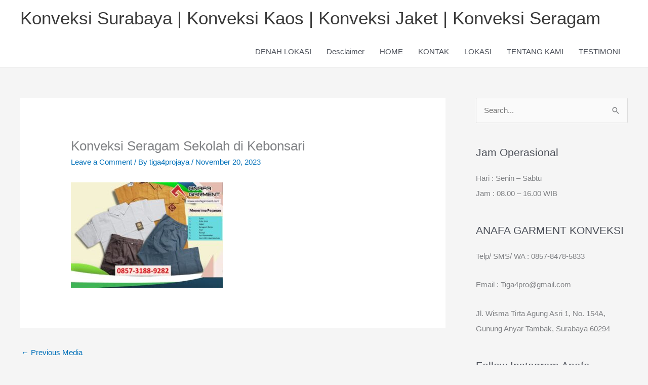

--- FILE ---
content_type: text/html; charset=UTF-8
request_url: https://tiga4pro.com/konveksi-seragam-sekolah-di-kebonsari/
body_size: 70135
content:
<!DOCTYPE html><html dir="ltr" lang="en-US" prefix="og: https://ogp.me/ns#"><head><meta charset="UTF-8"><meta name="viewport" content="width=device-width, initial-scale=1"><link rel="profile" href="https://gmpg.org/xfn/11"><meta name="robots" content="max-image-preview:large" /><meta name="author" content="tiga4projaya"/><link rel="canonical" href="https://tiga4pro.com/konveksi-seragam-sekolah-di-kebonsari/" /><meta name="generator" content="All in One SEO (AIOSEO) 4.9.3" /><meta property="og:locale" content="en_US" /><meta property="og:site_name" content="Konveksi Surabaya | Konveksi Kaos | Konveksi Jaket | Konveksi Seragam | Konveksi Surabaya, Konveksi Murah, Pabrik Garment Surabaya, Jasa Konveksi Surabaya, Konveksi Kaos Surabaya, Konveksi Jaket Surabaya, Konveksi Baju Surabaya, Konveksi Kemeja Surabaya, Konveksi Seragam Kerja Surabaya, Konveksi Jas Almamater Surabaya 0857 8478 5833" /><meta property="og:type" content="article" /><meta property="og:title" content="Konveksi Seragam Sekolah di Kebonsari | Konveksi Surabaya | Konveksi Kaos | Konveksi Jaket | Konveksi Seragam" /><meta property="og:url" content="https://tiga4pro.com/konveksi-seragam-sekolah-di-kebonsari/" /><meta property="article:published_time" content="2023-11-20T07:23:44+00:00" /><meta property="article:modified_time" content="2023-11-20T07:23:44+00:00" /><meta name="twitter:card" content="summary_large_image" /><meta name="twitter:title" content="Konveksi Seragam Sekolah di Kebonsari | Konveksi Surabaya | Konveksi Kaos | Konveksi Jaket | Konveksi Seragam" /><style media="all">img:is([sizes="auto" i],[sizes^="auto," i]){contain-intrinsic-size:3000px 1500px}
.bootstrap-wrapper :root{--blue:#007bff;--indigo:#6610f2;--purple:#6f42c1;--pink:#e83e8c;--red:#dc3545;--orange:#fd7e14;--yellow:#ffc107;--green:#28a745;--teal:#20c997;--cyan:#17a2b8;--white:#fff;--gray:#6c757d;--gray-dark:#343a40;--primary:#007bff;--secondary:#6c757d;--success:#28a745;--info:#17a2b8;--warning:#ffc107;--danger:#dc3545;--light:#f8f9fa;--dark:#343a40;--breakpoint-xs:0;--breakpoint-sm:576px;--breakpoint-md:768px;--breakpoint-lg:992px;--breakpoint-xl:1200px;--font-family-sans-serif:-apple-system,BlinkMacSystemFont,"Segoe UI",Roboto,"Helvetica Neue",Arial,"Noto Sans",sans-serif,"Apple Color Emoji","Segoe UI Emoji","Segoe UI Symbol","Noto Color Emoji";--font-family-monospace:SFMono-Regular,Menlo,Monaco,Consolas,"Liberation Mono","Courier New",monospace}.bootstrap-wrapper *,.bootstrap-wrapper *:before,.bootstrap-wrapper *:after{box-sizing:border-box}.bootstrap-wrapper html{font-family:sans-serif;line-height:1.15;-webkit-text-size-adjust:100%;-webkit-tap-highlight-color:rgba(0,0,0,0)}.bootstrap-wrapper article,.bootstrap-wrapper aside,.bootstrap-wrapper figcaption,.bootstrap-wrapper figure,.bootstrap-wrapper footer,.bootstrap-wrapper header,.bootstrap-wrapper hgroup,.bootstrap-wrapper main,.bootstrap-wrapper nav,.bootstrap-wrapper section{display:block}.bootstrap-wrapper body{margin:0;font-family:-apple-system,BlinkMacSystemFont,"Segoe UI",Roboto,"Helvetica Neue",Arial,"Noto Sans",sans-serif,"Apple Color Emoji","Segoe UI Emoji","Segoe UI Symbol","Noto Color Emoji";font-size:1rem;font-weight:400;line-height:1.5;color:#212529;text-align:left;background-color:#fff}.bootstrap-wrapper [tabindex="-1"]:focus:not(:focus-visible){outline:0 !important}.bootstrap-wrapper hr{box-sizing:content-box;height:0;overflow:visible}.bootstrap-wrapper h1,.bootstrap-wrapper h2,.bootstrap-wrapper h3,.bootstrap-wrapper h4,.bootstrap-wrapper h5,.bootstrap-wrapper h6{margin-top:0;margin-bottom:.5rem}.bootstrap-wrapper p{margin-top:0;margin-bottom:1rem}.bootstrap-wrapper abbr[title],.bootstrap-wrapper abbr[data-original-title]{text-decoration:underline;-webkit-text-decoration:underline dotted;text-decoration:underline dotted;cursor:help;border-bottom:0;-webkit-text-decoration-skip-ink:none;text-decoration-skip-ink:none}.bootstrap-wrapper address{margin-bottom:1rem;font-style:normal;line-height:inherit}.bootstrap-wrapper ol,.bootstrap-wrapper ul,.bootstrap-wrapper dl{margin-top:0;margin-bottom:1rem}.bootstrap-wrapper ol ol,.bootstrap-wrapper ul ul,.bootstrap-wrapper ol ul,.bootstrap-wrapper ul ol{margin-bottom:0}.bootstrap-wrapper dt{font-weight:700}.bootstrap-wrapper dd{margin-bottom:.5rem;margin-left:0}.bootstrap-wrapper blockquote{margin:0 0 1rem}.bootstrap-wrapper b,.bootstrap-wrapper strong{font-weight:bolder}.bootstrap-wrapper small{font-size:80%}.bootstrap-wrapper sub,.bootstrap-wrapper sup{position:relative;font-size:75%;line-height:0;vertical-align:baseline}.bootstrap-wrapper sub{bottom:-.25em}.bootstrap-wrapper sup{top:-.5em}.bootstrap-wrapper a{color:#007bff;text-decoration:none;background-color:transparent}.bootstrap-wrapper a:hover{color:#0056b3;text-decoration:underline}.bootstrap-wrapper a:not([href]){color:inherit;text-decoration:none}.bootstrap-wrapper a:not([href]):hover{color:inherit;text-decoration:none}.bootstrap-wrapper pre,.bootstrap-wrapper code,.bootstrap-wrapper kbd,.bootstrap-wrapper samp{font-family:SFMono-Regular,Menlo,Monaco,Consolas,"Liberation Mono","Courier New",monospace;font-size:1em}.bootstrap-wrapper pre{margin-top:0;margin-bottom:1rem;overflow:auto}.bootstrap-wrapper figure{margin:0 0 1rem}.bootstrap-wrapper img{vertical-align:middle;border-style:none}.bootstrap-wrapper svg{overflow:hidden;vertical-align:middle}.bootstrap-wrapper table{border-collapse:collapse}.bootstrap-wrapper caption{padding-top:.75rem;padding-bottom:.75rem;color:#6c757d;text-align:left;caption-side:bottom}.bootstrap-wrapper th{text-align:inherit}.bootstrap-wrapper label{display:inline-block;margin-bottom:.5rem}.bootstrap-wrapper button{border-radius:0}.bootstrap-wrapper button:focus{outline:1px dotted;outline:5px auto -webkit-focus-ring-color}.bootstrap-wrapper input,.bootstrap-wrapper button,.bootstrap-wrapper select,.bootstrap-wrapper optgroup,.bootstrap-wrapper textarea{margin:0;font-family:inherit;font-size:inherit;line-height:inherit}.bootstrap-wrapper button,.bootstrap-wrapper input{overflow:visible}.bootstrap-wrapper button,.bootstrap-wrapper select{text-transform:none}.bootstrap-wrapper select{word-wrap:normal}.bootstrap-wrapper button,.bootstrap-wrapper [type=button],.bootstrap-wrapper [type=reset],.bootstrap-wrapper [type=submit]{-webkit-appearance:button}.bootstrap-wrapper button:not(:disabled),.bootstrap-wrapper [type=button]:not(:disabled),.bootstrap-wrapper [type=reset]:not(:disabled),.bootstrap-wrapper [type=submit]:not(:disabled){cursor:pointer}.bootstrap-wrapper button::-moz-focus-inner,.bootstrap-wrapper [type=button]::-moz-focus-inner,.bootstrap-wrapper [type=reset]::-moz-focus-inner,.bootstrap-wrapper [type=submit]::-moz-focus-inner{padding:0;border-style:none}.bootstrap-wrapper input[type=radio],.bootstrap-wrapper input[type=checkbox]{box-sizing:border-box;padding:0}.bootstrap-wrapper input[type=date],.bootstrap-wrapper input[type=time],.bootstrap-wrapper input[type=datetime-local],.bootstrap-wrapper input[type=month]{-webkit-appearance:listbox}.bootstrap-wrapper textarea{overflow:auto;resize:vertical}.bootstrap-wrapper fieldset{min-width:0;padding:0;margin:0;border:0}.bootstrap-wrapper legend{display:block;width:100%;max-width:100%;padding:0;margin-bottom:.5rem;font-size:1.5rem;line-height:inherit;color:inherit;white-space:normal}.bootstrap-wrapper progress{vertical-align:baseline}.bootstrap-wrapper [type=number]::-webkit-inner-spin-button,.bootstrap-wrapper [type=number]::-webkit-outer-spin-button{height:auto}.bootstrap-wrapper [type=search]{outline-offset:-2px;-webkit-appearance:none}.bootstrap-wrapper [type=search]::-webkit-search-decoration{-webkit-appearance:none}.bootstrap-wrapper ::-webkit-file-upload-button{font:inherit;-webkit-appearance:button}.bootstrap-wrapper output{display:inline-block}.bootstrap-wrapper summary{display:list-item;cursor:pointer}.bootstrap-wrapper template{display:none}.bootstrap-wrapper [hidden]{display:none !important}.bootstrap-wrapper h1,.bootstrap-wrapper h2,.bootstrap-wrapper h3,.bootstrap-wrapper h4,.bootstrap-wrapper h5,.bootstrap-wrapper h6,.bootstrap-wrapper .h1,.bootstrap-wrapper .h2,.bootstrap-wrapper .h3,.bootstrap-wrapper .h4,.bootstrap-wrapper .h5,.bootstrap-wrapper .h6{margin-bottom:.5rem;font-weight:500;line-height:1.2}.bootstrap-wrapper h1,.bootstrap-wrapper .h1{font-size:2.5rem}.bootstrap-wrapper h2,.bootstrap-wrapper .h2{font-size:2rem}.bootstrap-wrapper h3,.bootstrap-wrapper .h3{font-size:1.75rem}.bootstrap-wrapper h4,.bootstrap-wrapper .h4{font-size:1.5rem}.bootstrap-wrapper h5,.bootstrap-wrapper .h5{font-size:1.25rem}.bootstrap-wrapper h6,.bootstrap-wrapper .h6{font-size:1rem}.bootstrap-wrapper .lead{font-size:1.25rem;font-weight:300}.bootstrap-wrapper .display-1{font-size:6rem;font-weight:300;line-height:1.2}.bootstrap-wrapper .display-2{font-size:5.5rem;font-weight:300;line-height:1.2}.bootstrap-wrapper .display-3{font-size:4.5rem;font-weight:300;line-height:1.2}.bootstrap-wrapper .display-4{font-size:3.5rem;font-weight:300;line-height:1.2}.bootstrap-wrapper hr{margin-top:1rem;margin-bottom:1rem;border:0;border-top:1px solid rgba(0,0,0,.1)}.bootstrap-wrapper small,.bootstrap-wrapper .small{font-size:80%;font-weight:400}.bootstrap-wrapper mark,.bootstrap-wrapper .mark{padding:.2em;background-color:#fcf8e3}.bootstrap-wrapper .list-unstyled{padding-left:0;list-style:none}.bootstrap-wrapper .list-inline{padding-left:0;list-style:none}.bootstrap-wrapper .list-inline-item{display:inline-block}.bootstrap-wrapper .list-inline-item:not(:last-child){margin-right:.5rem}.bootstrap-wrapper .initialism{font-size:90%;text-transform:uppercase}.bootstrap-wrapper .blockquote{margin-bottom:1rem;font-size:1.25rem}.bootstrap-wrapper .blockquote-footer{display:block;font-size:80%;color:#6c757d}.bootstrap-wrapper .blockquote-footer:before{content:"\2014\00A0"}.bootstrap-wrapper .img-fluid{max-width:100%;height:auto}.bootstrap-wrapper .img-thumbnail{padding:.25rem;background-color:#fff;border:1px solid #dee2e6;border-radius:.25rem;max-width:100%;height:auto}.bootstrap-wrapper .figure{display:inline-block}.bootstrap-wrapper .figure-img{margin-bottom:.5rem;line-height:1}.bootstrap-wrapper .figure-caption{font-size:90%;color:#6c757d}.bootstrap-wrapper code{font-size:87.5%;color:#e83e8c;word-wrap:break-word}.bootstrap-wrapper a>code{color:inherit}.bootstrap-wrapper kbd{padding:.2rem .4rem;font-size:87.5%;color:#fff;background-color:#212529;border-radius:.2rem}.bootstrap-wrapper kbd kbd{padding:0;font-size:100%;font-weight:700}.bootstrap-wrapper pre{display:block;font-size:87.5%;color:#212529}.bootstrap-wrapper pre code{font-size:inherit;color:inherit;word-break:normal}.bootstrap-wrapper .pre-scrollable{max-height:340px;overflow-y:scroll}.bootstrap-wrapper .container{width:100%;padding-right:15px;padding-left:15px;margin-right:auto;margin-left:auto}@media (min-width:576px){.bootstrap-wrapper .container{max-width:540px}}@media (min-width:768px){.bootstrap-wrapper .container{max-width:720px}}@media (min-width:992px){.bootstrap-wrapper .container{max-width:960px}}@media (min-width:1200px){.bootstrap-wrapper .container{max-width:1140px}}.bootstrap-wrapper .container-fluid,.bootstrap-wrapper .container-sm,.bootstrap-wrapper .container-md,.bootstrap-wrapper .container-lg,.bootstrap-wrapper .container-xl{width:100%;padding-right:15px;padding-left:15px;margin-right:auto;margin-left:auto}@media (min-width:576px){.bootstrap-wrapper .container,.bootstrap-wrapper .container-sm{max-width:540px}}@media (min-width:768px){.bootstrap-wrapper .container,.bootstrap-wrapper .container-sm,.bootstrap-wrapper .container-md{max-width:720px}}@media (min-width:992px){.bootstrap-wrapper .container,.bootstrap-wrapper .container-sm,.bootstrap-wrapper .container-md,.bootstrap-wrapper .container-lg{max-width:960px}}@media (min-width:1200px){.bootstrap-wrapper .container,.bootstrap-wrapper .container-sm,.bootstrap-wrapper .container-md,.bootstrap-wrapper .container-lg,.bootstrap-wrapper .container-xl{max-width:1140px}}.bootstrap-wrapper .row{display:-ms-flexbox;display:flex;-ms-flex-wrap:wrap;flex-wrap:wrap;margin-right:-15px;margin-left:-15px}.bootstrap-wrapper .no-gutters{margin-right:0;margin-left:0}.bootstrap-wrapper .no-gutters>.col,.bootstrap-wrapper .no-gutters>[class*=col-]{padding-right:0;padding-left:0}.bootstrap-wrapper .col-1,.bootstrap-wrapper .col-2,.bootstrap-wrapper .col-3,.bootstrap-wrapper .col-4,.bootstrap-wrapper .col-5,.bootstrap-wrapper .col-6,.bootstrap-wrapper .col-7,.bootstrap-wrapper .col-8,.bootstrap-wrapper .col-9,.bootstrap-wrapper .col-10,.bootstrap-wrapper .col-11,.bootstrap-wrapper .col-12,.bootstrap-wrapper .col,.bootstrap-wrapper .col-auto,.bootstrap-wrapper .col-sm-1,.bootstrap-wrapper .col-sm-2,.bootstrap-wrapper .col-sm-3,.bootstrap-wrapper .col-sm-4,.bootstrap-wrapper .col-sm-5,.bootstrap-wrapper .col-sm-6,.bootstrap-wrapper .col-sm-7,.bootstrap-wrapper .col-sm-8,.bootstrap-wrapper .col-sm-9,.bootstrap-wrapper .col-sm-10,.bootstrap-wrapper .col-sm-11,.bootstrap-wrapper .col-sm-12,.bootstrap-wrapper .col-sm,.bootstrap-wrapper .col-sm-auto,.bootstrap-wrapper .col-md-1,.bootstrap-wrapper .col-md-2,.bootstrap-wrapper .col-md-3,.bootstrap-wrapper .col-md-4,.bootstrap-wrapper .col-md-5,.bootstrap-wrapper .col-md-6,.bootstrap-wrapper .col-md-7,.bootstrap-wrapper .col-md-8,.bootstrap-wrapper .col-md-9,.bootstrap-wrapper .col-md-10,.bootstrap-wrapper .col-md-11,.bootstrap-wrapper .col-md-12,.bootstrap-wrapper .col-md,.bootstrap-wrapper .col-md-auto,.bootstrap-wrapper .col-lg-1,.bootstrap-wrapper .col-lg-2,.bootstrap-wrapper .col-lg-3,.bootstrap-wrapper .col-lg-4,.bootstrap-wrapper .col-lg-5,.bootstrap-wrapper .col-lg-6,.bootstrap-wrapper .col-lg-7,.bootstrap-wrapper .col-lg-8,.bootstrap-wrapper .col-lg-9,.bootstrap-wrapper .col-lg-10,.bootstrap-wrapper .col-lg-11,.bootstrap-wrapper .col-lg-12,.bootstrap-wrapper .col-lg,.bootstrap-wrapper .col-lg-auto,.bootstrap-wrapper .col-xl-1,.bootstrap-wrapper .col-xl-2,.bootstrap-wrapper .col-xl-3,.bootstrap-wrapper .col-xl-4,.bootstrap-wrapper .col-xl-5,.bootstrap-wrapper .col-xl-6,.bootstrap-wrapper .col-xl-7,.bootstrap-wrapper .col-xl-8,.bootstrap-wrapper .col-xl-9,.bootstrap-wrapper .col-xl-10,.bootstrap-wrapper .col-xl-11,.bootstrap-wrapper .col-xl-12,.bootstrap-wrapper .col-xl,.bootstrap-wrapper .col-xl-auto{position:relative;width:100%;padding-right:15px;padding-left:15px}.bootstrap-wrapper .col{-ms-flex-preferred-size:0;flex-basis:0;-ms-flex-positive:1;flex-grow:1;max-width:100%}.bootstrap-wrapper .row-cols-1>*{-ms-flex:0 0 100%;flex:0 0 100%;max-width:100%}.bootstrap-wrapper .row-cols-2>*{-ms-flex:0 0 50%;flex:0 0 50%;max-width:50%}.bootstrap-wrapper .row-cols-3>*{-ms-flex:0 0 33.333333%;flex:0 0 33.333333%;max-width:33.333333%}.bootstrap-wrapper .row-cols-4>*{-ms-flex:0 0 25%;flex:0 0 25%;max-width:25%}.bootstrap-wrapper .row-cols-5>*{-ms-flex:0 0 20%;flex:0 0 20%;max-width:20%}.bootstrap-wrapper .row-cols-6>*{-ms-flex:0 0 16.666667%;flex:0 0 16.666667%;max-width:16.666667%}.bootstrap-wrapper .col-auto{-ms-flex:0 0 auto;flex:0 0 auto;width:auto;max-width:100%}.bootstrap-wrapper .col-1{-ms-flex:0 0 8.333333%;flex:0 0 8.333333%;max-width:8.333333%}.bootstrap-wrapper .col-2{-ms-flex:0 0 16.666667%;flex:0 0 16.666667%;max-width:16.666667%}.bootstrap-wrapper .col-3{-ms-flex:0 0 25%;flex:0 0 25%;max-width:25%}.bootstrap-wrapper .col-4{-ms-flex:0 0 33.333333%;flex:0 0 33.333333%;max-width:33.333333%}.bootstrap-wrapper .col-5{-ms-flex:0 0 41.666667%;flex:0 0 41.666667%;max-width:41.666667%}.bootstrap-wrapper .col-6{-ms-flex:0 0 50%;flex:0 0 50%;max-width:50%}.bootstrap-wrapper .col-7{-ms-flex:0 0 58.333333%;flex:0 0 58.333333%;max-width:58.333333%}.bootstrap-wrapper .col-8{-ms-flex:0 0 66.666667%;flex:0 0 66.666667%;max-width:66.666667%}.bootstrap-wrapper .col-9{-ms-flex:0 0 75%;flex:0 0 75%;max-width:75%}.bootstrap-wrapper .col-10{-ms-flex:0 0 83.333333%;flex:0 0 83.333333%;max-width:83.333333%}.bootstrap-wrapper .col-11{-ms-flex:0 0 91.666667%;flex:0 0 91.666667%;max-width:91.666667%}.bootstrap-wrapper .col-12{-ms-flex:0 0 100%;flex:0 0 100%;max-width:100%}.bootstrap-wrapper .order-first{-ms-flex-order:-1;order:-1}.bootstrap-wrapper .order-last{-ms-flex-order:13;order:13}.bootstrap-wrapper .order-0{-ms-flex-order:0;order:0}.bootstrap-wrapper .order-1{-ms-flex-order:1;order:1}.bootstrap-wrapper .order-2{-ms-flex-order:2;order:2}.bootstrap-wrapper .order-3{-ms-flex-order:3;order:3}.bootstrap-wrapper .order-4{-ms-flex-order:4;order:4}.bootstrap-wrapper .order-5{-ms-flex-order:5;order:5}.bootstrap-wrapper .order-6{-ms-flex-order:6;order:6}.bootstrap-wrapper .order-7{-ms-flex-order:7;order:7}.bootstrap-wrapper .order-8{-ms-flex-order:8;order:8}.bootstrap-wrapper .order-9{-ms-flex-order:9;order:9}.bootstrap-wrapper .order-10{-ms-flex-order:10;order:10}.bootstrap-wrapper .order-11{-ms-flex-order:11;order:11}.bootstrap-wrapper .order-12{-ms-flex-order:12;order:12}.bootstrap-wrapper .offset-1{margin-left:8.333333%}.bootstrap-wrapper .offset-2{margin-left:16.666667%}.bootstrap-wrapper .offset-3{margin-left:25%}.bootstrap-wrapper .offset-4{margin-left:33.333333%}.bootstrap-wrapper .offset-5{margin-left:41.666667%}.bootstrap-wrapper .offset-6{margin-left:50%}.bootstrap-wrapper .offset-7{margin-left:58.333333%}.bootstrap-wrapper .offset-8{margin-left:66.666667%}.bootstrap-wrapper .offset-9{margin-left:75%}.bootstrap-wrapper .offset-10{margin-left:83.333333%}.bootstrap-wrapper .offset-11{margin-left:91.666667%}@media (min-width:576px){.bootstrap-wrapper .col-sm{-ms-flex-preferred-size:0;flex-basis:0;-ms-flex-positive:1;flex-grow:1;max-width:100%}.bootstrap-wrapper .row-cols-sm-1>*{-ms-flex:0 0 100%;flex:0 0 100%;max-width:100%}.bootstrap-wrapper .row-cols-sm-2>*{-ms-flex:0 0 50%;flex:0 0 50%;max-width:50%}.bootstrap-wrapper .row-cols-sm-3>*{-ms-flex:0 0 33.333333%;flex:0 0 33.333333%;max-width:33.333333%}.bootstrap-wrapper .row-cols-sm-4>*{-ms-flex:0 0 25%;flex:0 0 25%;max-width:25%}.bootstrap-wrapper .row-cols-sm-5>*{-ms-flex:0 0 20%;flex:0 0 20%;max-width:20%}.bootstrap-wrapper .row-cols-sm-6>*{-ms-flex:0 0 16.666667%;flex:0 0 16.666667%;max-width:16.666667%}.bootstrap-wrapper .col-sm-auto{-ms-flex:0 0 auto;flex:0 0 auto;width:auto;max-width:100%}.bootstrap-wrapper .col-sm-1{-ms-flex:0 0 8.333333%;flex:0 0 8.333333%;max-width:8.333333%}.bootstrap-wrapper .col-sm-2{-ms-flex:0 0 16.666667%;flex:0 0 16.666667%;max-width:16.666667%}.bootstrap-wrapper .col-sm-3{-ms-flex:0 0 25%;flex:0 0 25%;max-width:25%}.bootstrap-wrapper .col-sm-4{-ms-flex:0 0 33.333333%;flex:0 0 33.333333%;max-width:33.333333%}.bootstrap-wrapper .col-sm-5{-ms-flex:0 0 41.666667%;flex:0 0 41.666667%;max-width:41.666667%}.bootstrap-wrapper .col-sm-6{-ms-flex:0 0 50%;flex:0 0 50%;max-width:50%}.bootstrap-wrapper .col-sm-7{-ms-flex:0 0 58.333333%;flex:0 0 58.333333%;max-width:58.333333%}.bootstrap-wrapper .col-sm-8{-ms-flex:0 0 66.666667%;flex:0 0 66.666667%;max-width:66.666667%}.bootstrap-wrapper .col-sm-9{-ms-flex:0 0 75%;flex:0 0 75%;max-width:75%}.bootstrap-wrapper .col-sm-10{-ms-flex:0 0 83.333333%;flex:0 0 83.333333%;max-width:83.333333%}.bootstrap-wrapper .col-sm-11{-ms-flex:0 0 91.666667%;flex:0 0 91.666667%;max-width:91.666667%}.bootstrap-wrapper .col-sm-12{-ms-flex:0 0 100%;flex:0 0 100%;max-width:100%}.bootstrap-wrapper .order-sm-first{-ms-flex-order:-1;order:-1}.bootstrap-wrapper .order-sm-last{-ms-flex-order:13;order:13}.bootstrap-wrapper .order-sm-0{-ms-flex-order:0;order:0}.bootstrap-wrapper .order-sm-1{-ms-flex-order:1;order:1}.bootstrap-wrapper .order-sm-2{-ms-flex-order:2;order:2}.bootstrap-wrapper .order-sm-3{-ms-flex-order:3;order:3}.bootstrap-wrapper .order-sm-4{-ms-flex-order:4;order:4}.bootstrap-wrapper .order-sm-5{-ms-flex-order:5;order:5}.bootstrap-wrapper .order-sm-6{-ms-flex-order:6;order:6}.bootstrap-wrapper .order-sm-7{-ms-flex-order:7;order:7}.bootstrap-wrapper .order-sm-8{-ms-flex-order:8;order:8}.bootstrap-wrapper .order-sm-9{-ms-flex-order:9;order:9}.bootstrap-wrapper .order-sm-10{-ms-flex-order:10;order:10}.bootstrap-wrapper .order-sm-11{-ms-flex-order:11;order:11}.bootstrap-wrapper .order-sm-12{-ms-flex-order:12;order:12}.bootstrap-wrapper .offset-sm-0{margin-left:0}.bootstrap-wrapper .offset-sm-1{margin-left:8.333333%}.bootstrap-wrapper .offset-sm-2{margin-left:16.666667%}.bootstrap-wrapper .offset-sm-3{margin-left:25%}.bootstrap-wrapper .offset-sm-4{margin-left:33.333333%}.bootstrap-wrapper .offset-sm-5{margin-left:41.666667%}.bootstrap-wrapper .offset-sm-6{margin-left:50%}.bootstrap-wrapper .offset-sm-7{margin-left:58.333333%}.bootstrap-wrapper .offset-sm-8{margin-left:66.666667%}.bootstrap-wrapper .offset-sm-9{margin-left:75%}.bootstrap-wrapper .offset-sm-10{margin-left:83.333333%}.bootstrap-wrapper .offset-sm-11{margin-left:91.666667%}}@media (min-width:768px){.bootstrap-wrapper .col-md{-ms-flex-preferred-size:0;flex-basis:0;-ms-flex-positive:1;flex-grow:1;max-width:100%}.bootstrap-wrapper .row-cols-md-1>*{-ms-flex:0 0 100%;flex:0 0 100%;max-width:100%}.bootstrap-wrapper .row-cols-md-2>*{-ms-flex:0 0 50%;flex:0 0 50%;max-width:50%}.bootstrap-wrapper .row-cols-md-3>*{-ms-flex:0 0 33.333333%;flex:0 0 33.333333%;max-width:33.333333%}.bootstrap-wrapper .row-cols-md-4>*{-ms-flex:0 0 25%;flex:0 0 25%;max-width:25%}.bootstrap-wrapper .row-cols-md-5>*{-ms-flex:0 0 20%;flex:0 0 20%;max-width:20%}.bootstrap-wrapper .row-cols-md-6>*{-ms-flex:0 0 16.666667%;flex:0 0 16.666667%;max-width:16.666667%}.bootstrap-wrapper .col-md-auto{-ms-flex:0 0 auto;flex:0 0 auto;width:auto;max-width:100%}.bootstrap-wrapper .col-md-1{-ms-flex:0 0 8.333333%;flex:0 0 8.333333%;max-width:8.333333%}.bootstrap-wrapper .col-md-2{-ms-flex:0 0 16.666667%;flex:0 0 16.666667%;max-width:16.666667%}.bootstrap-wrapper .col-md-3{-ms-flex:0 0 25%;flex:0 0 25%;max-width:25%}.bootstrap-wrapper .col-md-4{-ms-flex:0 0 33.333333%;flex:0 0 33.333333%;max-width:33.333333%}.bootstrap-wrapper .col-md-5{-ms-flex:0 0 41.666667%;flex:0 0 41.666667%;max-width:41.666667%}.bootstrap-wrapper .col-md-6{-ms-flex:0 0 50%;flex:0 0 50%;max-width:50%}.bootstrap-wrapper .col-md-7{-ms-flex:0 0 58.333333%;flex:0 0 58.333333%;max-width:58.333333%}.bootstrap-wrapper .col-md-8{-ms-flex:0 0 66.666667%;flex:0 0 66.666667%;max-width:66.666667%}.bootstrap-wrapper .col-md-9{-ms-flex:0 0 75%;flex:0 0 75%;max-width:75%}.bootstrap-wrapper .col-md-10{-ms-flex:0 0 83.333333%;flex:0 0 83.333333%;max-width:83.333333%}.bootstrap-wrapper .col-md-11{-ms-flex:0 0 91.666667%;flex:0 0 91.666667%;max-width:91.666667%}.bootstrap-wrapper .col-md-12{-ms-flex:0 0 100%;flex:0 0 100%;max-width:100%}.bootstrap-wrapper .order-md-first{-ms-flex-order:-1;order:-1}.bootstrap-wrapper .order-md-last{-ms-flex-order:13;order:13}.bootstrap-wrapper .order-md-0{-ms-flex-order:0;order:0}.bootstrap-wrapper .order-md-1{-ms-flex-order:1;order:1}.bootstrap-wrapper .order-md-2{-ms-flex-order:2;order:2}.bootstrap-wrapper .order-md-3{-ms-flex-order:3;order:3}.bootstrap-wrapper .order-md-4{-ms-flex-order:4;order:4}.bootstrap-wrapper .order-md-5{-ms-flex-order:5;order:5}.bootstrap-wrapper .order-md-6{-ms-flex-order:6;order:6}.bootstrap-wrapper .order-md-7{-ms-flex-order:7;order:7}.bootstrap-wrapper .order-md-8{-ms-flex-order:8;order:8}.bootstrap-wrapper .order-md-9{-ms-flex-order:9;order:9}.bootstrap-wrapper .order-md-10{-ms-flex-order:10;order:10}.bootstrap-wrapper .order-md-11{-ms-flex-order:11;order:11}.bootstrap-wrapper .order-md-12{-ms-flex-order:12;order:12}.bootstrap-wrapper .offset-md-0{margin-left:0}.bootstrap-wrapper .offset-md-1{margin-left:8.333333%}.bootstrap-wrapper .offset-md-2{margin-left:16.666667%}.bootstrap-wrapper .offset-md-3{margin-left:25%}.bootstrap-wrapper .offset-md-4{margin-left:33.333333%}.bootstrap-wrapper .offset-md-5{margin-left:41.666667%}.bootstrap-wrapper .offset-md-6{margin-left:50%}.bootstrap-wrapper .offset-md-7{margin-left:58.333333%}.bootstrap-wrapper .offset-md-8{margin-left:66.666667%}.bootstrap-wrapper .offset-md-9{margin-left:75%}.bootstrap-wrapper .offset-md-10{margin-left:83.333333%}.bootstrap-wrapper .offset-md-11{margin-left:91.666667%}}@media (min-width:992px){.bootstrap-wrapper .col-lg{-ms-flex-preferred-size:0;flex-basis:0;-ms-flex-positive:1;flex-grow:1;max-width:100%}.bootstrap-wrapper .row-cols-lg-1>*{-ms-flex:0 0 100%;flex:0 0 100%;max-width:100%}.bootstrap-wrapper .row-cols-lg-2>*{-ms-flex:0 0 50%;flex:0 0 50%;max-width:50%}.bootstrap-wrapper .row-cols-lg-3>*{-ms-flex:0 0 33.333333%;flex:0 0 33.333333%;max-width:33.333333%}.bootstrap-wrapper .row-cols-lg-4>*{-ms-flex:0 0 25%;flex:0 0 25%;max-width:25%}.bootstrap-wrapper .row-cols-lg-5>*{-ms-flex:0 0 20%;flex:0 0 20%;max-width:20%}.bootstrap-wrapper .row-cols-lg-6>*{-ms-flex:0 0 16.666667%;flex:0 0 16.666667%;max-width:16.666667%}.bootstrap-wrapper .col-lg-auto{-ms-flex:0 0 auto;flex:0 0 auto;width:auto;max-width:100%}.bootstrap-wrapper .col-lg-1{-ms-flex:0 0 8.333333%;flex:0 0 8.333333%;max-width:8.333333%}.bootstrap-wrapper .col-lg-2{-ms-flex:0 0 16.666667%;flex:0 0 16.666667%;max-width:16.666667%}.bootstrap-wrapper .col-lg-3{-ms-flex:0 0 25%;flex:0 0 25%;max-width:25%}.bootstrap-wrapper .col-lg-4{-ms-flex:0 0 33.333333%;flex:0 0 33.333333%;max-width:33.333333%}.bootstrap-wrapper .col-lg-5{-ms-flex:0 0 41.666667%;flex:0 0 41.666667%;max-width:41.666667%}.bootstrap-wrapper .col-lg-6{-ms-flex:0 0 50%;flex:0 0 50%;max-width:50%}.bootstrap-wrapper .col-lg-7{-ms-flex:0 0 58.333333%;flex:0 0 58.333333%;max-width:58.333333%}.bootstrap-wrapper .col-lg-8{-ms-flex:0 0 66.666667%;flex:0 0 66.666667%;max-width:66.666667%}.bootstrap-wrapper .col-lg-9{-ms-flex:0 0 75%;flex:0 0 75%;max-width:75%}.bootstrap-wrapper .col-lg-10{-ms-flex:0 0 83.333333%;flex:0 0 83.333333%;max-width:83.333333%}.bootstrap-wrapper .col-lg-11{-ms-flex:0 0 91.666667%;flex:0 0 91.666667%;max-width:91.666667%}.bootstrap-wrapper .col-lg-12{-ms-flex:0 0 100%;flex:0 0 100%;max-width:100%}.bootstrap-wrapper .order-lg-first{-ms-flex-order:-1;order:-1}.bootstrap-wrapper .order-lg-last{-ms-flex-order:13;order:13}.bootstrap-wrapper .order-lg-0{-ms-flex-order:0;order:0}.bootstrap-wrapper .order-lg-1{-ms-flex-order:1;order:1}.bootstrap-wrapper .order-lg-2{-ms-flex-order:2;order:2}.bootstrap-wrapper .order-lg-3{-ms-flex-order:3;order:3}.bootstrap-wrapper .order-lg-4{-ms-flex-order:4;order:4}.bootstrap-wrapper .order-lg-5{-ms-flex-order:5;order:5}.bootstrap-wrapper .order-lg-6{-ms-flex-order:6;order:6}.bootstrap-wrapper .order-lg-7{-ms-flex-order:7;order:7}.bootstrap-wrapper .order-lg-8{-ms-flex-order:8;order:8}.bootstrap-wrapper .order-lg-9{-ms-flex-order:9;order:9}.bootstrap-wrapper .order-lg-10{-ms-flex-order:10;order:10}.bootstrap-wrapper .order-lg-11{-ms-flex-order:11;order:11}.bootstrap-wrapper .order-lg-12{-ms-flex-order:12;order:12}.bootstrap-wrapper .offset-lg-0{margin-left:0}.bootstrap-wrapper .offset-lg-1{margin-left:8.333333%}.bootstrap-wrapper .offset-lg-2{margin-left:16.666667%}.bootstrap-wrapper .offset-lg-3{margin-left:25%}.bootstrap-wrapper .offset-lg-4{margin-left:33.333333%}.bootstrap-wrapper .offset-lg-5{margin-left:41.666667%}.bootstrap-wrapper .offset-lg-6{margin-left:50%}.bootstrap-wrapper .offset-lg-7{margin-left:58.333333%}.bootstrap-wrapper .offset-lg-8{margin-left:66.666667%}.bootstrap-wrapper .offset-lg-9{margin-left:75%}.bootstrap-wrapper .offset-lg-10{margin-left:83.333333%}.bootstrap-wrapper .offset-lg-11{margin-left:91.666667%}}@media (min-width:1200px){.bootstrap-wrapper .col-xl{-ms-flex-preferred-size:0;flex-basis:0;-ms-flex-positive:1;flex-grow:1;max-width:100%}.bootstrap-wrapper .row-cols-xl-1>*{-ms-flex:0 0 100%;flex:0 0 100%;max-width:100%}.bootstrap-wrapper .row-cols-xl-2>*{-ms-flex:0 0 50%;flex:0 0 50%;max-width:50%}.bootstrap-wrapper .row-cols-xl-3>*{-ms-flex:0 0 33.333333%;flex:0 0 33.333333%;max-width:33.333333%}.bootstrap-wrapper .row-cols-xl-4>*{-ms-flex:0 0 25%;flex:0 0 25%;max-width:25%}.bootstrap-wrapper .row-cols-xl-5>*{-ms-flex:0 0 20%;flex:0 0 20%;max-width:20%}.bootstrap-wrapper .row-cols-xl-6>*{-ms-flex:0 0 16.666667%;flex:0 0 16.666667%;max-width:16.666667%}.bootstrap-wrapper .col-xl-auto{-ms-flex:0 0 auto;flex:0 0 auto;width:auto;max-width:100%}.bootstrap-wrapper .col-xl-1{-ms-flex:0 0 8.333333%;flex:0 0 8.333333%;max-width:8.333333%}.bootstrap-wrapper .col-xl-2{-ms-flex:0 0 16.666667%;flex:0 0 16.666667%;max-width:16.666667%}.bootstrap-wrapper .col-xl-3{-ms-flex:0 0 25%;flex:0 0 25%;max-width:25%}.bootstrap-wrapper .col-xl-4{-ms-flex:0 0 33.333333%;flex:0 0 33.333333%;max-width:33.333333%}.bootstrap-wrapper .col-xl-5{-ms-flex:0 0 41.666667%;flex:0 0 41.666667%;max-width:41.666667%}.bootstrap-wrapper .col-xl-6{-ms-flex:0 0 50%;flex:0 0 50%;max-width:50%}.bootstrap-wrapper .col-xl-7{-ms-flex:0 0 58.333333%;flex:0 0 58.333333%;max-width:58.333333%}.bootstrap-wrapper .col-xl-8{-ms-flex:0 0 66.666667%;flex:0 0 66.666667%;max-width:66.666667%}.bootstrap-wrapper .col-xl-9{-ms-flex:0 0 75%;flex:0 0 75%;max-width:75%}.bootstrap-wrapper .col-xl-10{-ms-flex:0 0 83.333333%;flex:0 0 83.333333%;max-width:83.333333%}.bootstrap-wrapper .col-xl-11{-ms-flex:0 0 91.666667%;flex:0 0 91.666667%;max-width:91.666667%}.bootstrap-wrapper .col-xl-12{-ms-flex:0 0 100%;flex:0 0 100%;max-width:100%}.bootstrap-wrapper .order-xl-first{-ms-flex-order:-1;order:-1}.bootstrap-wrapper .order-xl-last{-ms-flex-order:13;order:13}.bootstrap-wrapper .order-xl-0{-ms-flex-order:0;order:0}.bootstrap-wrapper .order-xl-1{-ms-flex-order:1;order:1}.bootstrap-wrapper .order-xl-2{-ms-flex-order:2;order:2}.bootstrap-wrapper .order-xl-3{-ms-flex-order:3;order:3}.bootstrap-wrapper .order-xl-4{-ms-flex-order:4;order:4}.bootstrap-wrapper .order-xl-5{-ms-flex-order:5;order:5}.bootstrap-wrapper .order-xl-6{-ms-flex-order:6;order:6}.bootstrap-wrapper .order-xl-7{-ms-flex-order:7;order:7}.bootstrap-wrapper .order-xl-8{-ms-flex-order:8;order:8}.bootstrap-wrapper .order-xl-9{-ms-flex-order:9;order:9}.bootstrap-wrapper .order-xl-10{-ms-flex-order:10;order:10}.bootstrap-wrapper .order-xl-11{-ms-flex-order:11;order:11}.bootstrap-wrapper .order-xl-12{-ms-flex-order:12;order:12}.bootstrap-wrapper .offset-xl-0{margin-left:0}.bootstrap-wrapper .offset-xl-1{margin-left:8.333333%}.bootstrap-wrapper .offset-xl-2{margin-left:16.666667%}.bootstrap-wrapper .offset-xl-3{margin-left:25%}.bootstrap-wrapper .offset-xl-4{margin-left:33.333333%}.bootstrap-wrapper .offset-xl-5{margin-left:41.666667%}.bootstrap-wrapper .offset-xl-6{margin-left:50%}.bootstrap-wrapper .offset-xl-7{margin-left:58.333333%}.bootstrap-wrapper .offset-xl-8{margin-left:66.666667%}.bootstrap-wrapper .offset-xl-9{margin-left:75%}.bootstrap-wrapper .offset-xl-10{margin-left:83.333333%}.bootstrap-wrapper .offset-xl-11{margin-left:91.666667%}}.bootstrap-wrapper .table{width:100%;margin-bottom:1rem;color:#212529}.bootstrap-wrapper .table th,.bootstrap-wrapper .table td{padding:.75rem;vertical-align:top;border-top:1px solid #dee2e6}.bootstrap-wrapper .table thead th{vertical-align:bottom;border-bottom:2px solid #dee2e6}.bootstrap-wrapper .table tbody+tbody{border-top:2px solid #dee2e6}.bootstrap-wrapper .table-sm th,.bootstrap-wrapper .table-sm td{padding:.3rem}.bootstrap-wrapper .table-bordered{border:1px solid #dee2e6}.bootstrap-wrapper .table-bordered th,.bootstrap-wrapper .table-bordered td{border:1px solid #dee2e6}.bootstrap-wrapper .table-bordered thead th,.bootstrap-wrapper .table-bordered thead td{border-bottom-width:2px}.bootstrap-wrapper .table-borderless th,.bootstrap-wrapper .table-borderless td,.bootstrap-wrapper .table-borderless thead th,.bootstrap-wrapper .table-borderless tbody+tbody{border:0}.bootstrap-wrapper .table-striped tbody tr:nth-of-type(odd){background-color:rgba(0,0,0,.05)}.bootstrap-wrapper .table-hover tbody tr:hover{color:#212529;background-color:rgba(0,0,0,.075)}.bootstrap-wrapper .table-primary,.bootstrap-wrapper .table-primary>th,.bootstrap-wrapper .table-primary>td{background-color:#b8daff}.bootstrap-wrapper .table-primary th,.bootstrap-wrapper .table-primary td,.bootstrap-wrapper .table-primary thead th,.bootstrap-wrapper .table-primary tbody+tbody{border-color:#7abaff}.bootstrap-wrapper .table-hover .table-primary:hover{background-color:#9fcdff}.bootstrap-wrapper .table-hover .table-primary:hover>td,.bootstrap-wrapper .table-hover .table-primary:hover>th{background-color:#9fcdff}.bootstrap-wrapper .table-secondary,.bootstrap-wrapper .table-secondary>th,.bootstrap-wrapper .table-secondary>td{background-color:#d6d8db}.bootstrap-wrapper .table-secondary th,.bootstrap-wrapper .table-secondary td,.bootstrap-wrapper .table-secondary thead th,.bootstrap-wrapper .table-secondary tbody+tbody{border-color:#b3b7bb}.bootstrap-wrapper .table-hover .table-secondary:hover{background-color:#c8cbcf}.bootstrap-wrapper .table-hover .table-secondary:hover>td,.bootstrap-wrapper .table-hover .table-secondary:hover>th{background-color:#c8cbcf}.bootstrap-wrapper .table-success,.bootstrap-wrapper .table-success>th,.bootstrap-wrapper .table-success>td{background-color:#c3e6cb}.bootstrap-wrapper .table-success th,.bootstrap-wrapper .table-success td,.bootstrap-wrapper .table-success thead th,.bootstrap-wrapper .table-success tbody+tbody{border-color:#8fd19e}.bootstrap-wrapper .table-hover .table-success:hover{background-color:#b1dfbb}.bootstrap-wrapper .table-hover .table-success:hover>td,.bootstrap-wrapper .table-hover .table-success:hover>th{background-color:#b1dfbb}.bootstrap-wrapper .table-info,.bootstrap-wrapper .table-info>th,.bootstrap-wrapper .table-info>td{background-color:#bee5eb}.bootstrap-wrapper .table-info th,.bootstrap-wrapper .table-info td,.bootstrap-wrapper .table-info thead th,.bootstrap-wrapper .table-info tbody+tbody{border-color:#86cfda}.bootstrap-wrapper .table-hover .table-info:hover{background-color:#abdde5}.bootstrap-wrapper .table-hover .table-info:hover>td,.bootstrap-wrapper .table-hover .table-info:hover>th{background-color:#abdde5}.bootstrap-wrapper .table-warning,.bootstrap-wrapper .table-warning>th,.bootstrap-wrapper .table-warning>td{background-color:#ffeeba}.bootstrap-wrapper .table-warning th,.bootstrap-wrapper .table-warning td,.bootstrap-wrapper .table-warning thead th,.bootstrap-wrapper .table-warning tbody+tbody{border-color:#ffdf7e}.bootstrap-wrapper .table-hover .table-warning:hover{background-color:#ffe8a1}.bootstrap-wrapper .table-hover .table-warning:hover>td,.bootstrap-wrapper .table-hover .table-warning:hover>th{background-color:#ffe8a1}.bootstrap-wrapper .table-danger,.bootstrap-wrapper .table-danger>th,.bootstrap-wrapper .table-danger>td{background-color:#f5c6cb}.bootstrap-wrapper .table-danger th,.bootstrap-wrapper .table-danger td,.bootstrap-wrapper .table-danger thead th,.bootstrap-wrapper .table-danger tbody+tbody{border-color:#ed969e}.bootstrap-wrapper .table-hover .table-danger:hover{background-color:#f1b0b7}.bootstrap-wrapper .table-hover .table-danger:hover>td,.bootstrap-wrapper .table-hover .table-danger:hover>th{background-color:#f1b0b7}.bootstrap-wrapper .table-light,.bootstrap-wrapper .table-light>th,.bootstrap-wrapper .table-light>td{background-color:#fdfdfe}.bootstrap-wrapper .table-light th,.bootstrap-wrapper .table-light td,.bootstrap-wrapper .table-light thead th,.bootstrap-wrapper .table-light tbody+tbody{border-color:#fbfcfc}.bootstrap-wrapper .table-hover .table-light:hover{background-color:#ececf6}.bootstrap-wrapper .table-hover .table-light:hover>td,.bootstrap-wrapper .table-hover .table-light:hover>th{background-color:#ececf6}.bootstrap-wrapper .table-dark,.bootstrap-wrapper .table-dark>th,.bootstrap-wrapper .table-dark>td{background-color:#c6c8ca}.bootstrap-wrapper .table-dark th,.bootstrap-wrapper .table-dark td,.bootstrap-wrapper .table-dark thead th,.bootstrap-wrapper .table-dark tbody+tbody{border-color:#95999c}.bootstrap-wrapper .table-hover .table-dark:hover{background-color:#b9bbbe}.bootstrap-wrapper .table-hover .table-dark:hover>td,.bootstrap-wrapper .table-hover .table-dark:hover>th{background-color:#b9bbbe}.bootstrap-wrapper .table-active,.bootstrap-wrapper .table-active>th,.bootstrap-wrapper .table-active>td{background-color:rgba(0,0,0,.075)}.bootstrap-wrapper .table-hover .table-active:hover{background-color:rgba(0,0,0,.075)}.bootstrap-wrapper .table-hover .table-active:hover>td,.bootstrap-wrapper .table-hover .table-active:hover>th{background-color:rgba(0,0,0,.075)}.bootstrap-wrapper .table .thead-dark th{color:#fff;background-color:#343a40;border-color:#454d55}.bootstrap-wrapper .table .thead-light th{color:#495057;background-color:#e9ecef;border-color:#dee2e6}.bootstrap-wrapper .table-dark{color:#fff;background-color:#343a40}.bootstrap-wrapper .table-dark th,.bootstrap-wrapper .table-dark td,.bootstrap-wrapper .table-dark thead th{border-color:#454d55}.bootstrap-wrapper .table-dark.table-bordered{border:0}.bootstrap-wrapper .table-dark.table-striped tbody tr:nth-of-type(odd){background-color:rgba(255,255,255,.05)}.bootstrap-wrapper .table-dark.table-hover tbody tr:hover{color:#fff;background-color:rgba(255,255,255,.075)}@media (max-width:575.98px){.bootstrap-wrapper .table-responsive-sm{display:block;width:100%;overflow-x:auto;-webkit-overflow-scrolling:touch}.bootstrap-wrapper .table-responsive-sm>.table-bordered{border:0}}@media (max-width:767.98px){.bootstrap-wrapper .table-responsive-md{display:block;width:100%;overflow-x:auto;-webkit-overflow-scrolling:touch}.bootstrap-wrapper .table-responsive-md>.table-bordered{border:0}}@media (max-width:991.98px){.bootstrap-wrapper .table-responsive-lg{display:block;width:100%;overflow-x:auto;-webkit-overflow-scrolling:touch}.bootstrap-wrapper .table-responsive-lg>.table-bordered{border:0}}@media (max-width:1199.98px){.bootstrap-wrapper .table-responsive-xl{display:block;width:100%;overflow-x:auto;-webkit-overflow-scrolling:touch}.bootstrap-wrapper .table-responsive-xl>.table-bordered{border:0}}.bootstrap-wrapper .table-responsive{display:block;width:100%;overflow-x:auto;-webkit-overflow-scrolling:touch}.bootstrap-wrapper .table-responsive>.table-bordered{border:0}.bootstrap-wrapper .form-control{display:block;width:100%;height:calc(1.5em + 0.75rem + 2px);padding:.375rem .75rem;font-size:1rem;font-weight:400;line-height:1.5;color:#495057;background-color:#fff;background-clip:padding-box;border:1px solid #ced4da;border-radius:.25rem;transition:border-color .15s ease-in-out,box-shadow .15s ease-in-out}@media (prefers-reduced-motion:reduce){.bootstrap-wrapper .form-control{transition:none}}.bootstrap-wrapper .form-control::-ms-expand{background-color:transparent;border:0}.bootstrap-wrapper .form-control:-moz-focusring{color:transparent;text-shadow:0 0 0 #495057}.bootstrap-wrapper .form-control:focus{color:#495057;background-color:#fff;border-color:#80bdff;outline:0;box-shadow:0 0 0 .2rem rgba(0,123,255,.25)}.bootstrap-wrapper .form-control::-webkit-input-placeholder{color:#6c757d;opacity:1}.bootstrap-wrapper .form-control::-moz-placeholder{color:#6c757d;opacity:1}.bootstrap-wrapper .form-control:-ms-input-placeholder{color:#6c757d;opacity:1}.bootstrap-wrapper .form-control::-ms-input-placeholder{color:#6c757d;opacity:1}.bootstrap-wrapper .form-control::placeholder{color:#6c757d;opacity:1}.bootstrap-wrapper .form-control:disabled,.bootstrap-wrapper .form-control[readonly]{background-color:#e9ecef;opacity:1}.bootstrap-wrapper select.form-control:focus::-ms-value{color:#495057;background-color:#fff}.bootstrap-wrapper .form-control-file,.bootstrap-wrapper .form-control-range{display:block;width:100%}.bootstrap-wrapper .col-form-label{padding-top:calc(0.375rem + 1px);padding-bottom:calc(0.375rem + 1px);margin-bottom:0;font-size:inherit;line-height:1.5}.bootstrap-wrapper .col-form-label-lg{padding-top:calc(0.5rem + 1px);padding-bottom:calc(0.5rem + 1px);font-size:1.25rem;line-height:1.5}.bootstrap-wrapper .col-form-label-sm{padding-top:calc(0.25rem + 1px);padding-bottom:calc(0.25rem + 1px);font-size:.875rem;line-height:1.5}.bootstrap-wrapper .form-control-plaintext{display:block;width:100%;padding:.375rem 0;margin-bottom:0;font-size:1rem;line-height:1.5;color:#212529;background-color:transparent;border:solid transparent;border-width:1px 0}.bootstrap-wrapper .form-control-plaintext.form-control-sm,.bootstrap-wrapper .form-control-plaintext.form-control-lg{padding-right:0;padding-left:0}.bootstrap-wrapper .form-control-sm{height:calc(1.5em + 0.5rem + 2px);padding:.25rem .5rem;font-size:.875rem;line-height:1.5;border-radius:.2rem}.bootstrap-wrapper .form-control-lg{height:calc(1.5em + 1rem + 2px);padding:.5rem 1rem;font-size:1.25rem;line-height:1.5;border-radius:.3rem}.bootstrap-wrapper select.form-control[size],.bootstrap-wrapper select.form-control[multiple]{height:auto}.bootstrap-wrapper textarea.form-control{height:auto}.bootstrap-wrapper .form-group{margin-bottom:1rem}.bootstrap-wrapper .form-text{display:block;margin-top:.25rem}.bootstrap-wrapper .form-row{display:-ms-flexbox;display:flex;-ms-flex-wrap:wrap;flex-wrap:wrap;margin-right:-5px;margin-left:-5px}.bootstrap-wrapper .form-row>.col,.bootstrap-wrapper .form-row>[class*=col-]{padding-right:5px;padding-left:5px}.bootstrap-wrapper .form-check{position:relative;display:block;padding-left:1.25rem}.bootstrap-wrapper .form-check-input{position:absolute;margin-top:.3rem;margin-left:-1.25rem}.bootstrap-wrapper .form-check-input[disabled]~.form-check-label,.bootstrap-wrapper .form-check-input:disabled~.form-check-label{color:#6c757d}.bootstrap-wrapper .form-check-label{margin-bottom:0}.bootstrap-wrapper .form-check-inline{display:-ms-inline-flexbox;display:inline-flex;-ms-flex-align:center;align-items:center;padding-left:0;margin-right:.75rem}.bootstrap-wrapper .form-check-inline .form-check-input{position:static;margin-top:0;margin-right:.3125rem;margin-left:0}.bootstrap-wrapper .valid-feedback{display:none;width:100%;margin-top:.25rem;font-size:80%;color:#28a745}.bootstrap-wrapper .valid-tooltip{position:absolute;top:100%;z-index:5;display:none;max-width:100%;padding:.25rem .5rem;margin-top:.1rem;font-size:.875rem;line-height:1.5;color:#fff;background-color:rgba(40,167,69,.9);border-radius:.25rem}.bootstrap-wrapper .was-validated :valid~.valid-feedback,.bootstrap-wrapper .was-validated :valid~.valid-tooltip,.bootstrap-wrapper .is-valid~.valid-feedback,.bootstrap-wrapper .is-valid~.valid-tooltip{display:block}.bootstrap-wrapper .was-validated .form-control:valid,.bootstrap-wrapper .form-control.is-valid{border-color:#28a745;padding-right:calc(1.5em + 0.75rem);background-image:url("data:image/svg+xml,%3csvg xmlns='http://www.w3.org/2000/svg' width='8' height='8' viewBox='0 0 8 8'%3e%3cpath fill='%2328a745' d='M2.3 6.73L.6 4.53c-.4-1.04.46-1.4 1.1-.8l1.1 1.4 3.4-3.8c.6-.63 1.6-.27 1.2.7l-4 4.6c-.43.5-.8.4-1.1.1z'/%3e%3c/svg%3e");background-repeat:no-repeat;background-position:right calc(0.375em + 0.1875rem) center;background-size:calc(0.75em + 0.375rem) calc(0.75em + 0.375rem)}.bootstrap-wrapper .was-validated .form-control:valid:focus,.bootstrap-wrapper .form-control.is-valid:focus{border-color:#28a745;box-shadow:0 0 0 .2rem rgba(40,167,69,.25)}.bootstrap-wrapper .was-validated textarea.form-control:valid,.bootstrap-wrapper textarea.form-control.is-valid{padding-right:calc(1.5em + 0.75rem);background-position:top calc(0.375em + 0.1875rem) right calc(0.375em + 0.1875rem)}.bootstrap-wrapper .was-validated .custom-select:valid,.bootstrap-wrapper .custom-select.is-valid{border-color:#28a745;padding-right:calc(0.75em + 2.3125rem);background:url("data:image/svg+xml,%3csvg xmlns='http://www.w3.org/2000/svg' width='4' height='5' viewBox='0 0 4 5'%3e%3cpath fill='%23343a40' d='M2 0L0 2h4zm0 5L0 3h4z'/%3e%3c/svg%3e") no-repeat right .75rem center/8px 10px,url("data:image/svg+xml,%3csvg xmlns='http://www.w3.org/2000/svg' width='8' height='8' viewBox='0 0 8 8'%3e%3cpath fill='%2328a745' d='M2.3 6.73L.6 4.53c-.4-1.04.46-1.4 1.1-.8l1.1 1.4 3.4-3.8c.6-.63 1.6-.27 1.2.7l-4 4.6c-.43.5-.8.4-1.1.1z'/%3e%3c/svg%3e") #fff no-repeat center right 1.75rem/calc(0.75em + 0.375rem) calc(0.75em + 0.375rem)}.bootstrap-wrapper .was-validated .custom-select:valid:focus,.bootstrap-wrapper .custom-select.is-valid:focus{border-color:#28a745;box-shadow:0 0 0 .2rem rgba(40,167,69,.25)}.bootstrap-wrapper .was-validated .form-check-input:valid~.form-check-label,.bootstrap-wrapper .form-check-input.is-valid~.form-check-label{color:#28a745}.bootstrap-wrapper .was-validated .form-check-input:valid~.valid-feedback,.bootstrap-wrapper .was-validated .form-check-input:valid~.valid-tooltip,.bootstrap-wrapper .form-check-input.is-valid~.valid-feedback,.bootstrap-wrapper .form-check-input.is-valid~.valid-tooltip{display:block}.bootstrap-wrapper .was-validated .custom-control-input:valid~.custom-control-label,.bootstrap-wrapper .custom-control-input.is-valid~.custom-control-label{color:#28a745}.bootstrap-wrapper .was-validated .custom-control-input:valid~.custom-control-label:before,.bootstrap-wrapper .custom-control-input.is-valid~.custom-control-label:before{border-color:#28a745}.bootstrap-wrapper .was-validated .custom-control-input:valid:checked~.custom-control-label:before,.bootstrap-wrapper .custom-control-input.is-valid:checked~.custom-control-label:before{border-color:#34ce57;background-color:#34ce57}.bootstrap-wrapper .was-validated .custom-control-input:valid:focus~.custom-control-label:before,.bootstrap-wrapper .custom-control-input.is-valid:focus~.custom-control-label:before{box-shadow:0 0 0 .2rem rgba(40,167,69,.25)}.bootstrap-wrapper .was-validated .custom-control-input:valid:focus:not(:checked)~.custom-control-label:before,.bootstrap-wrapper .custom-control-input.is-valid:focus:not(:checked)~.custom-control-label:before{border-color:#28a745}.bootstrap-wrapper .was-validated .custom-file-input:valid~.custom-file-label,.bootstrap-wrapper .custom-file-input.is-valid~.custom-file-label{border-color:#28a745}.bootstrap-wrapper .was-validated .custom-file-input:valid:focus~.custom-file-label,.bootstrap-wrapper .custom-file-input.is-valid:focus~.custom-file-label{border-color:#28a745;box-shadow:0 0 0 .2rem rgba(40,167,69,.25)}.bootstrap-wrapper .invalid-feedback{display:none;width:100%;margin-top:.25rem;font-size:80%;color:#dc3545}.bootstrap-wrapper .invalid-tooltip{position:absolute;top:100%;z-index:5;display:none;max-width:100%;padding:.25rem .5rem;margin-top:.1rem;font-size:.875rem;line-height:1.5;color:#fff;background-color:rgba(220,53,69,.9);border-radius:.25rem}.bootstrap-wrapper .was-validated :invalid~.invalid-feedback,.bootstrap-wrapper .was-validated :invalid~.invalid-tooltip,.bootstrap-wrapper .is-invalid~.invalid-feedback,.bootstrap-wrapper .is-invalid~.invalid-tooltip{display:block}.bootstrap-wrapper .was-validated .form-control:invalid,.bootstrap-wrapper .form-control.is-invalid{border-color:#dc3545;padding-right:calc(1.5em + 0.75rem);background-image:url("data:image/svg+xml,%3csvg xmlns='http://www.w3.org/2000/svg' width='12' height='12' fill='none' stroke='%23dc3545' viewBox='0 0 12 12'%3e%3ccircle cx='6' cy='6' r='4.5'/%3e%3cpath stroke-linejoin='round' d='M5.8 3.6h.4L6 6.5z'/%3e%3ccircle cx='6' cy='8.2' r='.6' fill='%23dc3545' stroke='none'/%3e%3c/svg%3e");background-repeat:no-repeat;background-position:right calc(0.375em + 0.1875rem) center;background-size:calc(0.75em + 0.375rem) calc(0.75em + 0.375rem)}.bootstrap-wrapper .was-validated .form-control:invalid:focus,.bootstrap-wrapper .form-control.is-invalid:focus{border-color:#dc3545;box-shadow:0 0 0 .2rem rgba(220,53,69,.25)}.bootstrap-wrapper .was-validated textarea.form-control:invalid,.bootstrap-wrapper textarea.form-control.is-invalid{padding-right:calc(1.5em + 0.75rem);background-position:top calc(0.375em + 0.1875rem) right calc(0.375em + 0.1875rem)}.bootstrap-wrapper .was-validated .custom-select:invalid,.bootstrap-wrapper .custom-select.is-invalid{border-color:#dc3545;padding-right:calc(0.75em + 2.3125rem);background:url("data:image/svg+xml,%3csvg xmlns='http://www.w3.org/2000/svg' width='4' height='5' viewBox='0 0 4 5'%3e%3cpath fill='%23343a40' d='M2 0L0 2h4zm0 5L0 3h4z'/%3e%3c/svg%3e") no-repeat right .75rem center/8px 10px,url("data:image/svg+xml,%3csvg xmlns='http://www.w3.org/2000/svg' width='12' height='12' fill='none' stroke='%23dc3545' viewBox='0 0 12 12'%3e%3ccircle cx='6' cy='6' r='4.5'/%3e%3cpath stroke-linejoin='round' d='M5.8 3.6h.4L6 6.5z'/%3e%3ccircle cx='6' cy='8.2' r='.6' fill='%23dc3545' stroke='none'/%3e%3c/svg%3e") #fff no-repeat center right 1.75rem/calc(0.75em + 0.375rem) calc(0.75em + 0.375rem)}.bootstrap-wrapper .was-validated .custom-select:invalid:focus,.bootstrap-wrapper .custom-select.is-invalid:focus{border-color:#dc3545;box-shadow:0 0 0 .2rem rgba(220,53,69,.25)}.bootstrap-wrapper .was-validated .form-check-input:invalid~.form-check-label,.bootstrap-wrapper .form-check-input.is-invalid~.form-check-label{color:#dc3545}.bootstrap-wrapper .was-validated .form-check-input:invalid~.invalid-feedback,.bootstrap-wrapper .was-validated .form-check-input:invalid~.invalid-tooltip,.bootstrap-wrapper .form-check-input.is-invalid~.invalid-feedback,.bootstrap-wrapper .form-check-input.is-invalid~.invalid-tooltip{display:block}.bootstrap-wrapper .was-validated .custom-control-input:invalid~.custom-control-label,.bootstrap-wrapper .custom-control-input.is-invalid~.custom-control-label{color:#dc3545}.bootstrap-wrapper .was-validated .custom-control-input:invalid~.custom-control-label:before,.bootstrap-wrapper .custom-control-input.is-invalid~.custom-control-label:before{border-color:#dc3545}.bootstrap-wrapper .was-validated .custom-control-input:invalid:checked~.custom-control-label:before,.bootstrap-wrapper .custom-control-input.is-invalid:checked~.custom-control-label:before{border-color:#e4606d;background-color:#e4606d}.bootstrap-wrapper .was-validated .custom-control-input:invalid:focus~.custom-control-label:before,.bootstrap-wrapper .custom-control-input.is-invalid:focus~.custom-control-label:before{box-shadow:0 0 0 .2rem rgba(220,53,69,.25)}.bootstrap-wrapper .was-validated .custom-control-input:invalid:focus:not(:checked)~.custom-control-label:before,.bootstrap-wrapper .custom-control-input.is-invalid:focus:not(:checked)~.custom-control-label:before{border-color:#dc3545}.bootstrap-wrapper .was-validated .custom-file-input:invalid~.custom-file-label,.bootstrap-wrapper .custom-file-input.is-invalid~.custom-file-label{border-color:#dc3545}.bootstrap-wrapper .was-validated .custom-file-input:invalid:focus~.custom-file-label,.bootstrap-wrapper .custom-file-input.is-invalid:focus~.custom-file-label{border-color:#dc3545;box-shadow:0 0 0 .2rem rgba(220,53,69,.25)}.bootstrap-wrapper .form-inline{display:-ms-flexbox;display:flex;-ms-flex-flow:row wrap;flex-flow:row wrap;-ms-flex-align:center;align-items:center}.bootstrap-wrapper .form-inline .form-check{width:100%}@media (min-width:576px){.bootstrap-wrapper .form-inline label{display:-ms-flexbox;display:flex;-ms-flex-align:center;align-items:center;-ms-flex-pack:center;justify-content:center;margin-bottom:0}.bootstrap-wrapper .form-inline .form-group{display:-ms-flexbox;display:flex;-ms-flex:0 0 auto;flex:0 0 auto;-ms-flex-flow:row wrap;flex-flow:row wrap;-ms-flex-align:center;align-items:center;margin-bottom:0}.bootstrap-wrapper .form-inline .form-control{display:inline-block;width:auto;vertical-align:middle}.bootstrap-wrapper .form-inline .form-control-plaintext{display:inline-block}.bootstrap-wrapper .form-inline .input-group,.bootstrap-wrapper .form-inline .custom-select{width:auto}.bootstrap-wrapper .form-inline .form-check{display:-ms-flexbox;display:flex;-ms-flex-align:center;align-items:center;-ms-flex-pack:center;justify-content:center;width:auto;padding-left:0}.bootstrap-wrapper .form-inline .form-check-input{position:relative;-ms-flex-negative:0;flex-shrink:0;margin-top:0;margin-right:.25rem;margin-left:0}.bootstrap-wrapper .form-inline .custom-control{-ms-flex-align:center;align-items:center;-ms-flex-pack:center;justify-content:center}.bootstrap-wrapper .form-inline .custom-control-label{margin-bottom:0}}.bootstrap-wrapper .btn{display:inline-block;font-weight:400;color:#212529;text-align:center;vertical-align:middle;cursor:pointer;-webkit-user-select:none;-moz-user-select:none;-ms-user-select:none;user-select:none;background-color:transparent;border:1px solid transparent;padding:.375rem .75rem;font-size:1rem;line-height:1.5;border-radius:.25rem;transition:color .15s ease-in-out,background-color .15s ease-in-out,border-color .15s ease-in-out,box-shadow .15s ease-in-out}@media (prefers-reduced-motion:reduce){.bootstrap-wrapper .btn{transition:none}}.bootstrap-wrapper .btn:hover{color:#212529;text-decoration:none}.bootstrap-wrapper .btn:focus,.bootstrap-wrapper .btn.focus{outline:0;box-shadow:0 0 0 .2rem rgba(0,123,255,.25)}.bootstrap-wrapper .btn.disabled,.bootstrap-wrapper .btn:disabled{opacity:.65}.bootstrap-wrapper a.btn.disabled,.bootstrap-wrapper fieldset:disabled a.btn{pointer-events:none}.bootstrap-wrapper .btn-primary{color:#fff;background-color:#007bff;border-color:#007bff}.bootstrap-wrapper .btn-primary:hover{color:#fff;background-color:#0069d9;border-color:#0062cc}.bootstrap-wrapper .btn-primary:focus,.bootstrap-wrapper .btn-primary.focus{color:#fff;background-color:#0069d9;border-color:#0062cc;box-shadow:0 0 0 .2rem rgba(38,143,255,.5)}.bootstrap-wrapper .btn-primary.disabled,.bootstrap-wrapper .btn-primary:disabled{color:#fff;background-color:#007bff;border-color:#007bff}.bootstrap-wrapper .btn-primary:not(:disabled):not(.disabled):active,.bootstrap-wrapper .btn-primary:not(:disabled):not(.disabled).active,.bootstrap-wrapper .show>.btn-primary.dropdown-toggle{color:#fff;background-color:#0062cc;border-color:#005cbf}.bootstrap-wrapper .btn-primary:not(:disabled):not(.disabled):active:focus,.bootstrap-wrapper .btn-primary:not(:disabled):not(.disabled).active:focus,.bootstrap-wrapper .show>.btn-primary.dropdown-toggle:focus{box-shadow:0 0 0 .2rem rgba(38,143,255,.5)}.bootstrap-wrapper .btn-secondary{color:#fff;background-color:#6c757d;border-color:#6c757d}.bootstrap-wrapper .btn-secondary:hover{color:#fff;background-color:#5a6268;border-color:#545b62}.bootstrap-wrapper .btn-secondary:focus,.bootstrap-wrapper .btn-secondary.focus{color:#fff;background-color:#5a6268;border-color:#545b62;box-shadow:0 0 0 .2rem rgba(130,138,145,.5)}.bootstrap-wrapper .btn-secondary.disabled,.bootstrap-wrapper .btn-secondary:disabled{color:#fff;background-color:#6c757d;border-color:#6c757d}.bootstrap-wrapper .btn-secondary:not(:disabled):not(.disabled):active,.bootstrap-wrapper .btn-secondary:not(:disabled):not(.disabled).active,.bootstrap-wrapper .show>.btn-secondary.dropdown-toggle{color:#fff;background-color:#545b62;border-color:#4e555b}.bootstrap-wrapper .btn-secondary:not(:disabled):not(.disabled):active:focus,.bootstrap-wrapper .btn-secondary:not(:disabled):not(.disabled).active:focus,.bootstrap-wrapper .show>.btn-secondary.dropdown-toggle:focus{box-shadow:0 0 0 .2rem rgba(130,138,145,.5)}.bootstrap-wrapper .btn-success{color:#fff;background-color:#28a745;border-color:#28a745}.bootstrap-wrapper .btn-success:hover{color:#fff;background-color:#218838;border-color:#1e7e34}.bootstrap-wrapper .btn-success:focus,.bootstrap-wrapper .btn-success.focus{color:#fff;background-color:#218838;border-color:#1e7e34;box-shadow:0 0 0 .2rem rgba(72,180,97,.5)}.bootstrap-wrapper .btn-success.disabled,.bootstrap-wrapper .btn-success:disabled{color:#fff;background-color:#28a745;border-color:#28a745}.bootstrap-wrapper .btn-success:not(:disabled):not(.disabled):active,.bootstrap-wrapper .btn-success:not(:disabled):not(.disabled).active,.bootstrap-wrapper .show>.btn-success.dropdown-toggle{color:#fff;background-color:#1e7e34;border-color:#1c7430}.bootstrap-wrapper .btn-success:not(:disabled):not(.disabled):active:focus,.bootstrap-wrapper .btn-success:not(:disabled):not(.disabled).active:focus,.bootstrap-wrapper .show>.btn-success.dropdown-toggle:focus{box-shadow:0 0 0 .2rem rgba(72,180,97,.5)}.bootstrap-wrapper .btn-info{color:#fff;background-color:#17a2b8;border-color:#17a2b8}.bootstrap-wrapper .btn-info:hover{color:#fff;background-color:#138496;border-color:#117a8b}.bootstrap-wrapper .btn-info:focus,.bootstrap-wrapper .btn-info.focus{color:#fff;background-color:#138496;border-color:#117a8b;box-shadow:0 0 0 .2rem rgba(58,176,195,.5)}.bootstrap-wrapper .btn-info.disabled,.bootstrap-wrapper .btn-info:disabled{color:#fff;background-color:#17a2b8;border-color:#17a2b8}.bootstrap-wrapper .btn-info:not(:disabled):not(.disabled):active,.bootstrap-wrapper .btn-info:not(:disabled):not(.disabled).active,.bootstrap-wrapper .show>.btn-info.dropdown-toggle{color:#fff;background-color:#117a8b;border-color:#10707f}.bootstrap-wrapper .btn-info:not(:disabled):not(.disabled):active:focus,.bootstrap-wrapper .btn-info:not(:disabled):not(.disabled).active:focus,.bootstrap-wrapper .show>.btn-info.dropdown-toggle:focus{box-shadow:0 0 0 .2rem rgba(58,176,195,.5)}.bootstrap-wrapper .btn-warning{color:#212529;background-color:#ffc107;border-color:#ffc107}.bootstrap-wrapper .btn-warning:hover{color:#212529;background-color:#e0a800;border-color:#d39e00}.bootstrap-wrapper .btn-warning:focus,.bootstrap-wrapper .btn-warning.focus{color:#212529;background-color:#e0a800;border-color:#d39e00;box-shadow:0 0 0 .2rem rgba(222,170,12,.5)}.bootstrap-wrapper .btn-warning.disabled,.bootstrap-wrapper .btn-warning:disabled{color:#212529;background-color:#ffc107;border-color:#ffc107}.bootstrap-wrapper .btn-warning:not(:disabled):not(.disabled):active,.bootstrap-wrapper .btn-warning:not(:disabled):not(.disabled).active,.bootstrap-wrapper .show>.btn-warning.dropdown-toggle{color:#212529;background-color:#d39e00;border-color:#c69500}.bootstrap-wrapper .btn-warning:not(:disabled):not(.disabled):active:focus,.bootstrap-wrapper .btn-warning:not(:disabled):not(.disabled).active:focus,.bootstrap-wrapper .show>.btn-warning.dropdown-toggle:focus{box-shadow:0 0 0 .2rem rgba(222,170,12,.5)}.bootstrap-wrapper .btn-danger{color:#fff;background-color:#dc3545;border-color:#dc3545}.bootstrap-wrapper .btn-danger:hover{color:#fff;background-color:#c82333;border-color:#bd2130}.bootstrap-wrapper .btn-danger:focus,.bootstrap-wrapper .btn-danger.focus{color:#fff;background-color:#c82333;border-color:#bd2130;box-shadow:0 0 0 .2rem rgba(225,83,97,.5)}.bootstrap-wrapper .btn-danger.disabled,.bootstrap-wrapper .btn-danger:disabled{color:#fff;background-color:#dc3545;border-color:#dc3545}.bootstrap-wrapper .btn-danger:not(:disabled):not(.disabled):active,.bootstrap-wrapper .btn-danger:not(:disabled):not(.disabled).active,.bootstrap-wrapper .show>.btn-danger.dropdown-toggle{color:#fff;background-color:#bd2130;border-color:#b21f2d}.bootstrap-wrapper .btn-danger:not(:disabled):not(.disabled):active:focus,.bootstrap-wrapper .btn-danger:not(:disabled):not(.disabled).active:focus,.bootstrap-wrapper .show>.btn-danger.dropdown-toggle:focus{box-shadow:0 0 0 .2rem rgba(225,83,97,.5)}.bootstrap-wrapper .btn-light{color:#212529;background-color:#f8f9fa;border-color:#f8f9fa}.bootstrap-wrapper .btn-light:hover{color:#212529;background-color:#e2e6ea;border-color:#dae0e5}.bootstrap-wrapper .btn-light:focus,.bootstrap-wrapper .btn-light.focus{color:#212529;background-color:#e2e6ea;border-color:#dae0e5;box-shadow:0 0 0 .2rem rgba(216,217,219,.5)}.bootstrap-wrapper .btn-light.disabled,.bootstrap-wrapper .btn-light:disabled{color:#212529;background-color:#f8f9fa;border-color:#f8f9fa}.bootstrap-wrapper .btn-light:not(:disabled):not(.disabled):active,.bootstrap-wrapper .btn-light:not(:disabled):not(.disabled).active,.bootstrap-wrapper .show>.btn-light.dropdown-toggle{color:#212529;background-color:#dae0e5;border-color:#d3d9df}.bootstrap-wrapper .btn-light:not(:disabled):not(.disabled):active:focus,.bootstrap-wrapper .btn-light:not(:disabled):not(.disabled).active:focus,.bootstrap-wrapper .show>.btn-light.dropdown-toggle:focus{box-shadow:0 0 0 .2rem rgba(216,217,219,.5)}.bootstrap-wrapper .btn-dark{color:#fff;background-color:#343a40;border-color:#343a40}.bootstrap-wrapper .btn-dark:hover{color:#fff;background-color:#23272b;border-color:#1d2124}.bootstrap-wrapper .btn-dark:focus,.bootstrap-wrapper .btn-dark.focus{color:#fff;background-color:#23272b;border-color:#1d2124;box-shadow:0 0 0 .2rem rgba(82,88,93,.5)}.bootstrap-wrapper .btn-dark.disabled,.bootstrap-wrapper .btn-dark:disabled{color:#fff;background-color:#343a40;border-color:#343a40}.bootstrap-wrapper .btn-dark:not(:disabled):not(.disabled):active,.bootstrap-wrapper .btn-dark:not(:disabled):not(.disabled).active,.bootstrap-wrapper .show>.btn-dark.dropdown-toggle{color:#fff;background-color:#1d2124;border-color:#171a1d}.bootstrap-wrapper .btn-dark:not(:disabled):not(.disabled):active:focus,.bootstrap-wrapper .btn-dark:not(:disabled):not(.disabled).active:focus,.bootstrap-wrapper .show>.btn-dark.dropdown-toggle:focus{box-shadow:0 0 0 .2rem rgba(82,88,93,.5)}.bootstrap-wrapper .btn-outline-primary{color:#007bff;border-color:#007bff}.bootstrap-wrapper .btn-outline-primary:hover{color:#fff;background-color:#007bff;border-color:#007bff}.bootstrap-wrapper .btn-outline-primary:focus,.bootstrap-wrapper .btn-outline-primary.focus{box-shadow:0 0 0 .2rem rgba(0,123,255,.5)}.bootstrap-wrapper .btn-outline-primary.disabled,.bootstrap-wrapper .btn-outline-primary:disabled{color:#007bff;background-color:transparent}.bootstrap-wrapper .btn-outline-primary:not(:disabled):not(.disabled):active,.bootstrap-wrapper .btn-outline-primary:not(:disabled):not(.disabled).active,.bootstrap-wrapper .show>.btn-outline-primary.dropdown-toggle{color:#fff;background-color:#007bff;border-color:#007bff}.bootstrap-wrapper .btn-outline-primary:not(:disabled):not(.disabled):active:focus,.bootstrap-wrapper .btn-outline-primary:not(:disabled):not(.disabled).active:focus,.bootstrap-wrapper .show>.btn-outline-primary.dropdown-toggle:focus{box-shadow:0 0 0 .2rem rgba(0,123,255,.5)}.bootstrap-wrapper .btn-outline-secondary{color:#6c757d;border-color:#6c757d}.bootstrap-wrapper .btn-outline-secondary:hover{color:#fff;background-color:#6c757d;border-color:#6c757d}.bootstrap-wrapper .btn-outline-secondary:focus,.bootstrap-wrapper .btn-outline-secondary.focus{box-shadow:0 0 0 .2rem rgba(108,117,125,.5)}.bootstrap-wrapper .btn-outline-secondary.disabled,.bootstrap-wrapper .btn-outline-secondary:disabled{color:#6c757d;background-color:transparent}.bootstrap-wrapper .btn-outline-secondary:not(:disabled):not(.disabled):active,.bootstrap-wrapper .btn-outline-secondary:not(:disabled):not(.disabled).active,.bootstrap-wrapper .show>.btn-outline-secondary.dropdown-toggle{color:#fff;background-color:#6c757d;border-color:#6c757d}.bootstrap-wrapper .btn-outline-secondary:not(:disabled):not(.disabled):active:focus,.bootstrap-wrapper .btn-outline-secondary:not(:disabled):not(.disabled).active:focus,.bootstrap-wrapper .show>.btn-outline-secondary.dropdown-toggle:focus{box-shadow:0 0 0 .2rem rgba(108,117,125,.5)}.bootstrap-wrapper .btn-outline-success{color:#28a745;border-color:#28a745}.bootstrap-wrapper .btn-outline-success:hover{color:#fff;background-color:#28a745;border-color:#28a745}.bootstrap-wrapper .btn-outline-success:focus,.bootstrap-wrapper .btn-outline-success.focus{box-shadow:0 0 0 .2rem rgba(40,167,69,.5)}.bootstrap-wrapper .btn-outline-success.disabled,.bootstrap-wrapper .btn-outline-success:disabled{color:#28a745;background-color:transparent}.bootstrap-wrapper .btn-outline-success:not(:disabled):not(.disabled):active,.bootstrap-wrapper .btn-outline-success:not(:disabled):not(.disabled).active,.bootstrap-wrapper .show>.btn-outline-success.dropdown-toggle{color:#fff;background-color:#28a745;border-color:#28a745}.bootstrap-wrapper .btn-outline-success:not(:disabled):not(.disabled):active:focus,.bootstrap-wrapper .btn-outline-success:not(:disabled):not(.disabled).active:focus,.bootstrap-wrapper .show>.btn-outline-success.dropdown-toggle:focus{box-shadow:0 0 0 .2rem rgba(40,167,69,.5)}.bootstrap-wrapper .btn-outline-info{color:#17a2b8;border-color:#17a2b8}.bootstrap-wrapper .btn-outline-info:hover{color:#fff;background-color:#17a2b8;border-color:#17a2b8}.bootstrap-wrapper .btn-outline-info:focus,.bootstrap-wrapper .btn-outline-info.focus{box-shadow:0 0 0 .2rem rgba(23,162,184,.5)}.bootstrap-wrapper .btn-outline-info.disabled,.bootstrap-wrapper .btn-outline-info:disabled{color:#17a2b8;background-color:transparent}.bootstrap-wrapper .btn-outline-info:not(:disabled):not(.disabled):active,.bootstrap-wrapper .btn-outline-info:not(:disabled):not(.disabled).active,.bootstrap-wrapper .show>.btn-outline-info.dropdown-toggle{color:#fff;background-color:#17a2b8;border-color:#17a2b8}.bootstrap-wrapper .btn-outline-info:not(:disabled):not(.disabled):active:focus,.bootstrap-wrapper .btn-outline-info:not(:disabled):not(.disabled).active:focus,.bootstrap-wrapper .show>.btn-outline-info.dropdown-toggle:focus{box-shadow:0 0 0 .2rem rgba(23,162,184,.5)}.bootstrap-wrapper .btn-outline-warning{color:#ffc107;border-color:#ffc107}.bootstrap-wrapper .btn-outline-warning:hover{color:#212529;background-color:#ffc107;border-color:#ffc107}.bootstrap-wrapper .btn-outline-warning:focus,.bootstrap-wrapper .btn-outline-warning.focus{box-shadow:0 0 0 .2rem rgba(255,193,7,.5)}.bootstrap-wrapper .btn-outline-warning.disabled,.bootstrap-wrapper .btn-outline-warning:disabled{color:#ffc107;background-color:transparent}.bootstrap-wrapper .btn-outline-warning:not(:disabled):not(.disabled):active,.bootstrap-wrapper .btn-outline-warning:not(:disabled):not(.disabled).active,.bootstrap-wrapper .show>.btn-outline-warning.dropdown-toggle{color:#212529;background-color:#ffc107;border-color:#ffc107}.bootstrap-wrapper .btn-outline-warning:not(:disabled):not(.disabled):active:focus,.bootstrap-wrapper .btn-outline-warning:not(:disabled):not(.disabled).active:focus,.bootstrap-wrapper .show>.btn-outline-warning.dropdown-toggle:focus{box-shadow:0 0 0 .2rem rgba(255,193,7,.5)}.bootstrap-wrapper .btn-outline-danger{color:#dc3545;border-color:#dc3545}.bootstrap-wrapper .btn-outline-danger:hover{color:#fff;background-color:#dc3545;border-color:#dc3545}.bootstrap-wrapper .btn-outline-danger:focus,.bootstrap-wrapper .btn-outline-danger.focus{box-shadow:0 0 0 .2rem rgba(220,53,69,.5)}.bootstrap-wrapper .btn-outline-danger.disabled,.bootstrap-wrapper .btn-outline-danger:disabled{color:#dc3545;background-color:transparent}.bootstrap-wrapper .btn-outline-danger:not(:disabled):not(.disabled):active,.bootstrap-wrapper .btn-outline-danger:not(:disabled):not(.disabled).active,.bootstrap-wrapper .show>.btn-outline-danger.dropdown-toggle{color:#fff;background-color:#dc3545;border-color:#dc3545}.bootstrap-wrapper .btn-outline-danger:not(:disabled):not(.disabled):active:focus,.bootstrap-wrapper .btn-outline-danger:not(:disabled):not(.disabled).active:focus,.bootstrap-wrapper .show>.btn-outline-danger.dropdown-toggle:focus{box-shadow:0 0 0 .2rem rgba(220,53,69,.5)}.bootstrap-wrapper .btn-outline-light{color:#f8f9fa;border-color:#f8f9fa}.bootstrap-wrapper .btn-outline-light:hover{color:#212529;background-color:#f8f9fa;border-color:#f8f9fa}.bootstrap-wrapper .btn-outline-light:focus,.bootstrap-wrapper .btn-outline-light.focus{box-shadow:0 0 0 .2rem rgba(248,249,250,.5)}.bootstrap-wrapper .btn-outline-light.disabled,.bootstrap-wrapper .btn-outline-light:disabled{color:#f8f9fa;background-color:transparent}.bootstrap-wrapper .btn-outline-light:not(:disabled):not(.disabled):active,.bootstrap-wrapper .btn-outline-light:not(:disabled):not(.disabled).active,.bootstrap-wrapper .show>.btn-outline-light.dropdown-toggle{color:#212529;background-color:#f8f9fa;border-color:#f8f9fa}.bootstrap-wrapper .btn-outline-light:not(:disabled):not(.disabled):active:focus,.bootstrap-wrapper .btn-outline-light:not(:disabled):not(.disabled).active:focus,.bootstrap-wrapper .show>.btn-outline-light.dropdown-toggle:focus{box-shadow:0 0 0 .2rem rgba(248,249,250,.5)}.bootstrap-wrapper .btn-outline-dark{color:#343a40;border-color:#343a40}.bootstrap-wrapper .btn-outline-dark:hover{color:#fff;background-color:#343a40;border-color:#343a40}.bootstrap-wrapper .btn-outline-dark:focus,.bootstrap-wrapper .btn-outline-dark.focus{box-shadow:0 0 0 .2rem rgba(52,58,64,.5)}.bootstrap-wrapper .btn-outline-dark.disabled,.bootstrap-wrapper .btn-outline-dark:disabled{color:#343a40;background-color:transparent}.bootstrap-wrapper .btn-outline-dark:not(:disabled):not(.disabled):active,.bootstrap-wrapper .btn-outline-dark:not(:disabled):not(.disabled).active,.bootstrap-wrapper .show>.btn-outline-dark.dropdown-toggle{color:#fff;background-color:#343a40;border-color:#343a40}.bootstrap-wrapper .btn-outline-dark:not(:disabled):not(.disabled):active:focus,.bootstrap-wrapper .btn-outline-dark:not(:disabled):not(.disabled).active:focus,.bootstrap-wrapper .show>.btn-outline-dark.dropdown-toggle:focus{box-shadow:0 0 0 .2rem rgba(52,58,64,.5)}.bootstrap-wrapper .btn-link{font-weight:400;color:#007bff;text-decoration:none}.bootstrap-wrapper .btn-link:hover{color:#0056b3;text-decoration:underline}.bootstrap-wrapper .btn-link:focus,.bootstrap-wrapper .btn-link.focus{text-decoration:underline;box-shadow:none}.bootstrap-wrapper .btn-link:disabled,.bootstrap-wrapper .btn-link.disabled{color:#6c757d;pointer-events:none}.bootstrap-wrapper .btn-lg,.bootstrap-wrapper .btn-group-lg>.btn{padding:.5rem 1rem;font-size:1.25rem;line-height:1.5;border-radius:.3rem}.bootstrap-wrapper .btn-sm,.bootstrap-wrapper .btn-group-sm>.btn{padding:.25rem .5rem;font-size:.875rem;line-height:1.5;border-radius:.2rem}.bootstrap-wrapper .btn-block{display:block;width:100%}.bootstrap-wrapper .btn-block+.btn-block{margin-top:.5rem}.bootstrap-wrapper input[type=submit].btn-block,.bootstrap-wrapper input[type=reset].btn-block,.bootstrap-wrapper input[type=button].btn-block{width:100%}.bootstrap-wrapper .fade{transition:opacity .15s linear}@media (prefers-reduced-motion:reduce){.bootstrap-wrapper .fade{transition:none}}.bootstrap-wrapper .fade:not(.show){opacity:0}.bootstrap-wrapper .collapse:not(.show){display:none}.bootstrap-wrapper .collapsing{position:relative;height:0;overflow:hidden;transition:height .35s ease}@media (prefers-reduced-motion:reduce){.bootstrap-wrapper .collapsing{transition:none}}.bootstrap-wrapper .dropup,.bootstrap-wrapper .dropright,.bootstrap-wrapper .dropdown,.bootstrap-wrapper .dropleft{position:relative}.bootstrap-wrapper .dropdown-toggle{white-space:nowrap}.bootstrap-wrapper .dropdown-toggle:after{display:inline-block;margin-left:.255em;vertical-align:.255em;content:"";border-top:.3em solid;border-right:.3em solid transparent;border-bottom:0;border-left:.3em solid transparent}.bootstrap-wrapper .dropdown-toggle:empty:after{margin-left:0}.bootstrap-wrapper .dropdown-menu{position:absolute;top:100%;left:0;z-index:1000;display:none;float:left;min-width:10rem;padding:.5rem 0;margin:.125rem 0 0;font-size:1rem;color:#212529;text-align:left;list-style:none;background-color:#fff;background-clip:padding-box;border:1px solid rgba(0,0,0,.15);border-radius:.25rem}.bootstrap-wrapper .dropdown-menu-left{right:auto;left:0}.bootstrap-wrapper .dropdown-menu-right{right:0;left:auto}@media (min-width:576px){.bootstrap-wrapper .dropdown-menu-sm-left{right:auto;left:0}.bootstrap-wrapper .dropdown-menu-sm-right{right:0;left:auto}}@media (min-width:768px){.bootstrap-wrapper .dropdown-menu-md-left{right:auto;left:0}.bootstrap-wrapper .dropdown-menu-md-right{right:0;left:auto}}@media (min-width:992px){.bootstrap-wrapper .dropdown-menu-lg-left{right:auto;left:0}.bootstrap-wrapper .dropdown-menu-lg-right{right:0;left:auto}}@media (min-width:1200px){.bootstrap-wrapper .dropdown-menu-xl-left{right:auto;left:0}.bootstrap-wrapper .dropdown-menu-xl-right{right:0;left:auto}}.bootstrap-wrapper .dropup .dropdown-menu{top:auto;bottom:100%;margin-top:0;margin-bottom:.125rem}.bootstrap-wrapper .dropup .dropdown-toggle:after{display:inline-block;margin-left:.255em;vertical-align:.255em;content:"";border-top:0;border-right:.3em solid transparent;border-bottom:.3em solid;border-left:.3em solid transparent}.bootstrap-wrapper .dropup .dropdown-toggle:empty:after{margin-left:0}.bootstrap-wrapper .dropright .dropdown-menu{top:0;right:auto;left:100%;margin-top:0;margin-left:.125rem}.bootstrap-wrapper .dropright .dropdown-toggle:after{display:inline-block;margin-left:.255em;vertical-align:.255em;content:"";border-top:.3em solid transparent;border-right:0;border-bottom:.3em solid transparent;border-left:.3em solid}.bootstrap-wrapper .dropright .dropdown-toggle:empty:after{margin-left:0}.bootstrap-wrapper .dropright .dropdown-toggle:after{vertical-align:0}.bootstrap-wrapper .dropleft .dropdown-menu{top:0;right:100%;left:auto;margin-top:0;margin-right:.125rem}.bootstrap-wrapper .dropleft .dropdown-toggle:after{display:inline-block;margin-left:.255em;vertical-align:.255em;content:""}.bootstrap-wrapper .dropleft .dropdown-toggle:after{display:none}.bootstrap-wrapper .dropleft .dropdown-toggle:before{display:inline-block;margin-right:.255em;vertical-align:.255em;content:"";border-top:.3em solid transparent;border-right:.3em solid;border-bottom:.3em solid transparent}.bootstrap-wrapper .dropleft .dropdown-toggle:empty:after{margin-left:0}.bootstrap-wrapper .dropleft .dropdown-toggle:before{vertical-align:0}.bootstrap-wrapper .dropdown-menu[x-placement^=top],.bootstrap-wrapper .dropdown-menu[x-placement^=right],.bootstrap-wrapper .dropdown-menu[x-placement^=bottom],.bootstrap-wrapper .dropdown-menu[x-placement^=left]{right:auto;bottom:auto}.bootstrap-wrapper .dropdown-divider{height:0;margin:.5rem 0;overflow:hidden;border-top:1px solid #e9ecef}.bootstrap-wrapper .dropdown-item{display:block;width:100%;padding:.25rem 1.5rem;clear:both;font-weight:400;color:#212529;text-align:inherit;white-space:nowrap;background-color:transparent;border:0}.bootstrap-wrapper .dropdown-item:hover,.bootstrap-wrapper .dropdown-item:focus{color:#16181b;text-decoration:none;background-color:#f8f9fa}.bootstrap-wrapper .dropdown-item.active,.bootstrap-wrapper .dropdown-item:active{color:#fff;text-decoration:none;background-color:#007bff}.bootstrap-wrapper .dropdown-item.disabled,.bootstrap-wrapper .dropdown-item:disabled{color:#6c757d;pointer-events:none;background-color:transparent}.bootstrap-wrapper .dropdown-menu.show{display:block}.bootstrap-wrapper .dropdown-header{display:block;padding:.5rem 1.5rem;margin-bottom:0;font-size:.875rem;color:#6c757d;white-space:nowrap}.bootstrap-wrapper .dropdown-item-text{display:block;padding:.25rem 1.5rem;color:#212529}.bootstrap-wrapper .btn-group,.bootstrap-wrapper .btn-group-vertical{position:relative;display:-ms-inline-flexbox;display:inline-flex;vertical-align:middle}.bootstrap-wrapper .btn-group>.btn,.bootstrap-wrapper .btn-group-vertical>.btn{position:relative;-ms-flex:1 1 auto;flex:1 1 auto}.bootstrap-wrapper .btn-group>.btn:hover,.bootstrap-wrapper .btn-group-vertical>.btn:hover{z-index:1}.bootstrap-wrapper .btn-group>.btn:focus,.bootstrap-wrapper .btn-group>.btn:active,.bootstrap-wrapper .btn-group>.btn.active,.bootstrap-wrapper .btn-group-vertical>.btn:focus,.bootstrap-wrapper .btn-group-vertical>.btn:active,.bootstrap-wrapper .btn-group-vertical>.btn.active{z-index:1}.bootstrap-wrapper .btn-toolbar{display:-ms-flexbox;display:flex;-ms-flex-wrap:wrap;flex-wrap:wrap;-ms-flex-pack:start;justify-content:flex-start}.bootstrap-wrapper .btn-toolbar .input-group{width:auto}.bootstrap-wrapper .btn-group>.btn:not(:first-child),.bootstrap-wrapper .btn-group>.btn-group:not(:first-child){margin-left:-1px}.bootstrap-wrapper .btn-group>.btn:not(:last-child):not(.dropdown-toggle),.bootstrap-wrapper .btn-group>.btn-group:not(:last-child)>.btn{border-top-right-radius:0;border-bottom-right-radius:0}.bootstrap-wrapper .btn-group>.btn:not(:first-child),.bootstrap-wrapper .btn-group>.btn-group:not(:first-child)>.btn{border-top-left-radius:0;border-bottom-left-radius:0}.bootstrap-wrapper .dropdown-toggle-split{padding-right:.5625rem;padding-left:.5625rem}.bootstrap-wrapper .dropdown-toggle-split:after,.bootstrap-wrapper .dropup .dropdown-toggle-split:after,.bootstrap-wrapper .dropright .dropdown-toggle-split:after{margin-left:0}.bootstrap-wrapper .dropleft .dropdown-toggle-split:before{margin-right:0}.bootstrap-wrapper .btn-sm+.dropdown-toggle-split,.bootstrap-wrapper .btn-group-sm>.btn+.dropdown-toggle-split{padding-right:.375rem;padding-left:.375rem}.bootstrap-wrapper .btn-lg+.dropdown-toggle-split,.bootstrap-wrapper .btn-group-lg>.btn+.dropdown-toggle-split{padding-right:.75rem;padding-left:.75rem}.bootstrap-wrapper .btn-group-vertical{-ms-flex-direction:column;flex-direction:column;-ms-flex-align:start;align-items:flex-start;-ms-flex-pack:center;justify-content:center}.bootstrap-wrapper .btn-group-vertical>.btn,.bootstrap-wrapper .btn-group-vertical>.btn-group{width:100%}.bootstrap-wrapper .btn-group-vertical>.btn:not(:first-child),.bootstrap-wrapper .btn-group-vertical>.btn-group:not(:first-child){margin-top:-1px}.bootstrap-wrapper .btn-group-vertical>.btn:not(:last-child):not(.dropdown-toggle),.bootstrap-wrapper .btn-group-vertical>.btn-group:not(:last-child)>.btn{border-bottom-right-radius:0;border-bottom-left-radius:0}.bootstrap-wrapper .btn-group-vertical>.btn:not(:first-child),.bootstrap-wrapper .btn-group-vertical>.btn-group:not(:first-child)>.btn{border-top-left-radius:0;border-top-right-radius:0}.bootstrap-wrapper .btn-group-toggle>.btn,.bootstrap-wrapper .btn-group-toggle>.btn-group>.btn{margin-bottom:0}.bootstrap-wrapper .btn-group-toggle>.btn input[type=radio],.bootstrap-wrapper .btn-group-toggle>.btn input[type=checkbox],.bootstrap-wrapper .btn-group-toggle>.btn-group>.btn input[type=radio],.bootstrap-wrapper .btn-group-toggle>.btn-group>.btn input[type=checkbox]{position:absolute;clip:rect(0,0,0,0);pointer-events:none}.bootstrap-wrapper .input-group{position:relative;display:-ms-flexbox;display:flex;-ms-flex-wrap:wrap;flex-wrap:wrap;-ms-flex-align:stretch;align-items:stretch;width:100%}.bootstrap-wrapper .input-group>.form-control,.bootstrap-wrapper .input-group>.form-control-plaintext,.bootstrap-wrapper .input-group>.custom-select,.bootstrap-wrapper .input-group>.custom-file{position:relative;-ms-flex:1 1 0%;flex:1 1 0%;min-width:0;margin-bottom:0}.bootstrap-wrapper .input-group>.form-control+.form-control,.bootstrap-wrapper .input-group>.form-control+.custom-select,.bootstrap-wrapper .input-group>.form-control+.custom-file,.bootstrap-wrapper .input-group>.form-control-plaintext+.form-control,.bootstrap-wrapper .input-group>.form-control-plaintext+.custom-select,.bootstrap-wrapper .input-group>.form-control-plaintext+.custom-file,.bootstrap-wrapper .input-group>.custom-select+.form-control,.bootstrap-wrapper .input-group>.custom-select+.custom-select,.bootstrap-wrapper .input-group>.custom-select+.custom-file,.bootstrap-wrapper .input-group>.custom-file+.form-control,.bootstrap-wrapper .input-group>.custom-file+.custom-select,.bootstrap-wrapper .input-group>.custom-file+.custom-file{margin-left:-1px}.bootstrap-wrapper .input-group>.form-control:focus,.bootstrap-wrapper .input-group>.custom-select:focus,.bootstrap-wrapper .input-group>.custom-file .custom-file-input:focus~.custom-file-label{z-index:3}.bootstrap-wrapper .input-group>.custom-file .custom-file-input:focus{z-index:4}.bootstrap-wrapper .input-group>.form-control:not(:last-child),.bootstrap-wrapper .input-group>.custom-select:not(:last-child){border-top-right-radius:0;border-bottom-right-radius:0}.bootstrap-wrapper .input-group>.form-control:not(:first-child),.bootstrap-wrapper .input-group>.custom-select:not(:first-child){border-top-left-radius:0;border-bottom-left-radius:0}.bootstrap-wrapper .input-group>.custom-file{display:-ms-flexbox;display:flex;-ms-flex-align:center;align-items:center}.bootstrap-wrapper .input-group>.custom-file:not(:last-child) .custom-file-label,.bootstrap-wrapper .input-group>.custom-file:not(:last-child) .custom-file-label:after{border-top-right-radius:0;border-bottom-right-radius:0}.bootstrap-wrapper .input-group>.custom-file:not(:first-child) .custom-file-label{border-top-left-radius:0;border-bottom-left-radius:0}.bootstrap-wrapper .input-group-prepend,.bootstrap-wrapper .input-group-append{display:-ms-flexbox;display:flex}.bootstrap-wrapper .input-group-prepend .btn,.bootstrap-wrapper .input-group-append .btn{position:relative;z-index:2}.bootstrap-wrapper .input-group-prepend .btn:focus,.bootstrap-wrapper .input-group-append .btn:focus{z-index:3}.bootstrap-wrapper .input-group-prepend .btn+.btn,.bootstrap-wrapper .input-group-prepend .btn+.input-group-text,.bootstrap-wrapper .input-group-prepend .input-group-text+.input-group-text,.bootstrap-wrapper .input-group-prepend .input-group-text+.btn,.bootstrap-wrapper .input-group-append .btn+.btn,.bootstrap-wrapper .input-group-append .btn+.input-group-text,.bootstrap-wrapper .input-group-append .input-group-text+.input-group-text,.bootstrap-wrapper .input-group-append .input-group-text+.btn{margin-left:-1px}.bootstrap-wrapper .input-group-prepend{margin-right:-1px}.bootstrap-wrapper .input-group-append{margin-left:-1px}.bootstrap-wrapper .input-group-text{display:-ms-flexbox;display:flex;-ms-flex-align:center;align-items:center;padding:.375rem .75rem;margin-bottom:0;font-size:1rem;font-weight:400;line-height:1.5;color:#495057;text-align:center;white-space:nowrap;background-color:#e9ecef;border:1px solid #ced4da;border-radius:.25rem}.bootstrap-wrapper .input-group-text input[type=radio],.bootstrap-wrapper .input-group-text input[type=checkbox]{margin-top:0}.bootstrap-wrapper .input-group-lg>.form-control:not(textarea),.bootstrap-wrapper .input-group-lg>.custom-select{height:calc(1.5em + 1rem + 2px)}.bootstrap-wrapper .input-group-lg>.form-control,.bootstrap-wrapper .input-group-lg>.custom-select,.bootstrap-wrapper .input-group-lg>.input-group-prepend>.input-group-text,.bootstrap-wrapper .input-group-lg>.input-group-append>.input-group-text,.bootstrap-wrapper .input-group-lg>.input-group-prepend>.btn,.bootstrap-wrapper .input-group-lg>.input-group-append>.btn{padding:.5rem 1rem;font-size:1.25rem;line-height:1.5;border-radius:.3rem}.bootstrap-wrapper .input-group-sm>.form-control:not(textarea),.bootstrap-wrapper .input-group-sm>.custom-select{height:calc(1.5em + 0.5rem + 2px)}.bootstrap-wrapper .input-group-sm>.form-control,.bootstrap-wrapper .input-group-sm>.custom-select,.bootstrap-wrapper .input-group-sm>.input-group-prepend>.input-group-text,.bootstrap-wrapper .input-group-sm>.input-group-append>.input-group-text,.bootstrap-wrapper .input-group-sm>.input-group-prepend>.btn,.bootstrap-wrapper .input-group-sm>.input-group-append>.btn{padding:.25rem .5rem;font-size:.875rem;line-height:1.5;border-radius:.2rem}.bootstrap-wrapper .input-group-lg>.custom-select,.bootstrap-wrapper .input-group-sm>.custom-select{padding-right:1.75rem}.bootstrap-wrapper .input-group>.input-group-prepend>.btn,.bootstrap-wrapper .input-group>.input-group-prepend>.input-group-text,.bootstrap-wrapper .input-group>.input-group-append:not(:last-child)>.btn,.bootstrap-wrapper .input-group>.input-group-append:not(:last-child)>.input-group-text,.bootstrap-wrapper .input-group>.input-group-append:last-child>.btn:not(:last-child):not(.dropdown-toggle),.bootstrap-wrapper .input-group>.input-group-append:last-child>.input-group-text:not(:last-child){border-top-right-radius:0;border-bottom-right-radius:0}.bootstrap-wrapper .input-group>.input-group-append>.btn,.bootstrap-wrapper .input-group>.input-group-append>.input-group-text,.bootstrap-wrapper .input-group>.input-group-prepend:not(:first-child)>.btn,.bootstrap-wrapper .input-group>.input-group-prepend:not(:first-child)>.input-group-text,.bootstrap-wrapper .input-group>.input-group-prepend:first-child>.btn:not(:first-child),.bootstrap-wrapper .input-group>.input-group-prepend:first-child>.input-group-text:not(:first-child){border-top-left-radius:0;border-bottom-left-radius:0}.bootstrap-wrapper .custom-control{position:relative;display:block;min-height:1.5rem;padding-left:1.5rem}.bootstrap-wrapper .custom-control-inline{display:-ms-inline-flexbox;display:inline-flex;margin-right:1rem}.bootstrap-wrapper .custom-control-input{position:absolute;left:0;z-index:-1;width:1rem;height:1.25rem;opacity:0}.bootstrap-wrapper .custom-control-input:checked~.custom-control-label:before{color:#fff;border-color:#007bff;background-color:#007bff}.bootstrap-wrapper .custom-control-input:focus~.custom-control-label:before{box-shadow:0 0 0 .2rem rgba(0,123,255,.25)}.bootstrap-wrapper .custom-control-input:focus:not(:checked)~.custom-control-label:before{border-color:#80bdff}.bootstrap-wrapper .custom-control-input:not(:disabled):active~.custom-control-label:before{color:#fff;background-color:#b3d7ff;border-color:#b3d7ff}.bootstrap-wrapper .custom-control-input[disabled]~.custom-control-label,.bootstrap-wrapper .custom-control-input:disabled~.custom-control-label{color:#6c757d}.bootstrap-wrapper .custom-control-input[disabled]~.custom-control-label:before,.bootstrap-wrapper .custom-control-input:disabled~.custom-control-label:before{background-color:#e9ecef}.bootstrap-wrapper .custom-control-label{position:relative;margin-bottom:0;vertical-align:top}.bootstrap-wrapper .custom-control-label:before{position:absolute;top:.25rem;left:-1.5rem;display:block;width:1rem;height:1rem;pointer-events:none;content:"";background-color:#fff;border:#adb5bd solid 1px}.bootstrap-wrapper .custom-control-label:after{position:absolute;top:.25rem;left:-1.5rem;display:block;width:1rem;height:1rem;content:"";background:no-repeat 50%/50% 50%}.bootstrap-wrapper .custom-checkbox .custom-control-label:before{border-radius:.25rem}.bootstrap-wrapper .custom-checkbox .custom-control-input:checked~.custom-control-label:after{background-image:url("data:image/svg+xml,%3csvg xmlns='http://www.w3.org/2000/svg' width='8' height='8' viewBox='0 0 8 8'%3e%3cpath fill='%23fff' d='M6.564.75l-3.59 3.612-1.538-1.55L0 4.26l2.974 2.99L8 2.193z'/%3e%3c/svg%3e")}.bootstrap-wrapper .custom-checkbox .custom-control-input:indeterminate~.custom-control-label:before{border-color:#007bff;background-color:#007bff}.bootstrap-wrapper .custom-checkbox .custom-control-input:indeterminate~.custom-control-label:after{background-image:url("data:image/svg+xml,%3csvg xmlns='http://www.w3.org/2000/svg' width='4' height='4' viewBox='0 0 4 4'%3e%3cpath stroke='%23fff' d='M0 2h4'/%3e%3c/svg%3e")}.bootstrap-wrapper .custom-checkbox .custom-control-input:disabled:checked~.custom-control-label:before{background-color:rgba(0,123,255,.5)}.bootstrap-wrapper .custom-checkbox .custom-control-input:disabled:indeterminate~.custom-control-label:before{background-color:rgba(0,123,255,.5)}.bootstrap-wrapper .custom-radio .custom-control-label:before{border-radius:50%}.bootstrap-wrapper .custom-radio .custom-control-input:checked~.custom-control-label:after{background-image:url("data:image/svg+xml,%3csvg xmlns='http://www.w3.org/2000/svg' width='12' height='12' viewBox='-4 -4 8 8'%3e%3ccircle r='3' fill='%23fff'/%3e%3c/svg%3e")}.bootstrap-wrapper .custom-radio .custom-control-input:disabled:checked~.custom-control-label:before{background-color:rgba(0,123,255,.5)}.bootstrap-wrapper .custom-switch{padding-left:2.25rem}.bootstrap-wrapper .custom-switch .custom-control-label:before{left:-2.25rem;width:1.75rem;pointer-events:all;border-radius:.5rem}.bootstrap-wrapper .custom-switch .custom-control-label:after{top:calc(0.25rem + 2px);left:calc(-2.25rem + 2px);width:calc(1rem - 4px);height:calc(1rem - 4px);background-color:#adb5bd;border-radius:.5rem;transition:background-color .15s ease-in-out,border-color .15s ease-in-out,box-shadow .15s ease-in-out,-webkit-transform .15s ease-in-out;transition:transform .15s ease-in-out,background-color .15s ease-in-out,border-color .15s ease-in-out,box-shadow .15s ease-in-out;transition:transform .15s ease-in-out,background-color .15s ease-in-out,border-color .15s ease-in-out,box-shadow .15s ease-in-out,-webkit-transform .15s ease-in-out}@media (prefers-reduced-motion:reduce){.bootstrap-wrapper .custom-switch .custom-control-label:after{transition:none}}.bootstrap-wrapper .custom-switch .custom-control-input:checked~.custom-control-label:after{background-color:#fff;-webkit-transform:translateX(.75rem);transform:translateX(.75rem)}.bootstrap-wrapper .custom-switch .custom-control-input:disabled:checked~.custom-control-label:before{background-color:rgba(0,123,255,.5)}.bootstrap-wrapper .custom-select{display:inline-block;width:100%;height:calc(1.5em + 0.75rem + 2px);padding:.375rem 1.75rem .375rem .75rem;font-size:1rem;font-weight:400;line-height:1.5;color:#495057;vertical-align:middle;background:#fff url("data:image/svg+xml,%3csvg xmlns='http://www.w3.org/2000/svg' width='4' height='5' viewBox='0 0 4 5'%3e%3cpath fill='%23343a40' d='M2 0L0 2h4zm0 5L0 3h4z'/%3e%3c/svg%3e") no-repeat right .75rem center/8px 10px;border:1px solid #ced4da;border-radius:.25rem;-webkit-appearance:none;-moz-appearance:none;appearance:none}.bootstrap-wrapper .custom-select:focus{border-color:#80bdff;outline:0;box-shadow:0 0 0 .2rem rgba(0,123,255,.25)}.bootstrap-wrapper .custom-select:focus::-ms-value{color:#495057;background-color:#fff}.bootstrap-wrapper .custom-select[multiple],.bootstrap-wrapper .custom-select[size]:not([size="1"]){height:auto;padding-right:.75rem;background-image:none}.bootstrap-wrapper .custom-select:disabled{color:#6c757d;background-color:#e9ecef}.bootstrap-wrapper .custom-select::-ms-expand{display:none}.bootstrap-wrapper .custom-select:-moz-focusring{color:transparent;text-shadow:0 0 0 #495057}.bootstrap-wrapper .custom-select-sm{height:calc(1.5em + 0.5rem + 2px);padding-top:.25rem;padding-bottom:.25rem;padding-left:.5rem;font-size:.875rem}.bootstrap-wrapper .custom-select-lg{height:calc(1.5em + 1rem + 2px);padding-top:.5rem;padding-bottom:.5rem;padding-left:1rem;font-size:1.25rem}.bootstrap-wrapper .custom-file{position:relative;display:inline-block;width:100%;height:calc(1.5em + 0.75rem + 2px);margin-bottom:0}.bootstrap-wrapper .custom-file-input{position:relative;z-index:2;width:100%;height:calc(1.5em + 0.75rem + 2px);margin:0;opacity:0}.bootstrap-wrapper .custom-file-input:focus~.custom-file-label{border-color:#80bdff;box-shadow:0 0 0 .2rem rgba(0,123,255,.25)}.bootstrap-wrapper .custom-file-input[disabled]~.custom-file-label,.bootstrap-wrapper .custom-file-input:disabled~.custom-file-label{background-color:#e9ecef}.bootstrap-wrapper .custom-file-input:lang(en)~.custom-file-label:after{content:"Browse"}.bootstrap-wrapper .custom-file-input~.custom-file-label[data-browse]:after{content:attr(data-browse)}.bootstrap-wrapper .custom-file-label{position:absolute;top:0;right:0;left:0;z-index:1;height:calc(1.5em + 0.75rem + 2px);padding:.375rem .75rem;font-weight:400;line-height:1.5;color:#495057;background-color:#fff;border:1px solid #ced4da;border-radius:.25rem}.bootstrap-wrapper .custom-file-label:after{position:absolute;top:0;right:0;bottom:0;z-index:3;display:block;height:calc(1.5em + 0.75rem);padding:.375rem .75rem;line-height:1.5;color:#495057;content:"Browse";background-color:#e9ecef;border-left:inherit;border-radius:0 .25rem .25rem 0}.bootstrap-wrapper .custom-range{width:100%;height:1.4rem;padding:0;background-color:transparent;-webkit-appearance:none;-moz-appearance:none;appearance:none}.bootstrap-wrapper .custom-range:focus{outline:none}.bootstrap-wrapper .custom-range:focus::-webkit-slider-thumb{box-shadow:0 0 0 1px #fff,0 0 0 .2rem rgba(0,123,255,.25)}.bootstrap-wrapper .custom-range:focus::-moz-range-thumb{box-shadow:0 0 0 1px #fff,0 0 0 .2rem rgba(0,123,255,.25)}.bootstrap-wrapper .custom-range:focus::-ms-thumb{box-shadow:0 0 0 1px #fff,0 0 0 .2rem rgba(0,123,255,.25)}.bootstrap-wrapper .custom-range::-moz-focus-outer{border:0}.bootstrap-wrapper .custom-range::-webkit-slider-thumb{width:1rem;height:1rem;margin-top:-.25rem;background-color:#007bff;border:0;border-radius:1rem;-webkit-transition:background-color .15s ease-in-out,border-color .15s ease-in-out,box-shadow .15s ease-in-out;transition:background-color .15s ease-in-out,border-color .15s ease-in-out,box-shadow .15s ease-in-out;-webkit-appearance:none;appearance:none}@media (prefers-reduced-motion:reduce){.bootstrap-wrapper .custom-range::-webkit-slider-thumb{-webkit-transition:none;transition:none}}.bootstrap-wrapper .custom-range::-webkit-slider-thumb:active{background-color:#b3d7ff}.bootstrap-wrapper .custom-range::-webkit-slider-runnable-track{width:100%;height:.5rem;color:transparent;cursor:pointer;background-color:#dee2e6;border-color:transparent;border-radius:1rem}.bootstrap-wrapper .custom-range::-moz-range-thumb{width:1rem;height:1rem;background-color:#007bff;border:0;border-radius:1rem;-moz-transition:background-color .15s ease-in-out,border-color .15s ease-in-out,box-shadow .15s ease-in-out;transition:background-color .15s ease-in-out,border-color .15s ease-in-out,box-shadow .15s ease-in-out;-moz-appearance:none;appearance:none}@media (prefers-reduced-motion:reduce){.bootstrap-wrapper .custom-range::-moz-range-thumb{-moz-transition:none;transition:none}}.bootstrap-wrapper .custom-range::-moz-range-thumb:active{background-color:#b3d7ff}.bootstrap-wrapper .custom-range::-moz-range-track{width:100%;height:.5rem;color:transparent;cursor:pointer;background-color:#dee2e6;border-color:transparent;border-radius:1rem}.bootstrap-wrapper .custom-range::-ms-thumb{width:1rem;height:1rem;margin-top:0;margin-right:.2rem;margin-left:.2rem;background-color:#007bff;border:0;border-radius:1rem;-ms-transition:background-color .15s ease-in-out,border-color .15s ease-in-out,box-shadow .15s ease-in-out;transition:background-color .15s ease-in-out,border-color .15s ease-in-out,box-shadow .15s ease-in-out;appearance:none}@media (prefers-reduced-motion:reduce){.bootstrap-wrapper .custom-range::-ms-thumb{-ms-transition:none;transition:none}}.bootstrap-wrapper .custom-range::-ms-thumb:active{background-color:#b3d7ff}.bootstrap-wrapper .custom-range::-ms-track{width:100%;height:.5rem;color:transparent;cursor:pointer;background-color:transparent;border-color:transparent;border-width:.5rem}.bootstrap-wrapper .custom-range::-ms-fill-lower{background-color:#dee2e6;border-radius:1rem}.bootstrap-wrapper .custom-range::-ms-fill-upper{margin-right:15px;background-color:#dee2e6;border-radius:1rem}.bootstrap-wrapper .custom-range:disabled::-webkit-slider-thumb{background-color:#adb5bd}.bootstrap-wrapper .custom-range:disabled::-webkit-slider-runnable-track{cursor:default}.bootstrap-wrapper .custom-range:disabled::-moz-range-thumb{background-color:#adb5bd}.bootstrap-wrapper .custom-range:disabled::-moz-range-track{cursor:default}.bootstrap-wrapper .custom-range:disabled::-ms-thumb{background-color:#adb5bd}.bootstrap-wrapper .custom-control-label:before,.bootstrap-wrapper .custom-file-label,.bootstrap-wrapper .custom-select{transition:background-color .15s ease-in-out,border-color .15s ease-in-out,box-shadow .15s ease-in-out}@media (prefers-reduced-motion:reduce){.bootstrap-wrapper .custom-control-label:before,.bootstrap-wrapper .custom-file-label,.bootstrap-wrapper .custom-select{transition:none}}.bootstrap-wrapper .nav{display:-ms-flexbox;display:flex;-ms-flex-wrap:wrap;flex-wrap:wrap;padding-left:0;margin-bottom:0;list-style:none}.bootstrap-wrapper .nav-link{display:block;padding:.5rem 1rem}.bootstrap-wrapper .nav-link:hover,.bootstrap-wrapper .nav-link:focus{text-decoration:none}.bootstrap-wrapper .nav-link.disabled{color:#6c757d;pointer-events:none;cursor:default}.bootstrap-wrapper .nav-tabs{border-bottom:1px solid #dee2e6}.bootstrap-wrapper .nav-tabs .nav-item{margin-bottom:-1px}.bootstrap-wrapper .nav-tabs .nav-link{border:1px solid transparent;border-top-left-radius:.25rem;border-top-right-radius:.25rem}.bootstrap-wrapper .nav-tabs .nav-link:hover,.bootstrap-wrapper .nav-tabs .nav-link:focus{border-color:#e9ecef #e9ecef #dee2e6}.bootstrap-wrapper .nav-tabs .nav-link.disabled{color:#6c757d;background-color:transparent;border-color:transparent}.bootstrap-wrapper .nav-tabs .nav-link.active,.bootstrap-wrapper .nav-tabs .nav-item.show .nav-link{color:#495057;background-color:#fff;border-color:#dee2e6 #dee2e6 #fff}.bootstrap-wrapper .nav-tabs .dropdown-menu{margin-top:-1px;border-top-left-radius:0;border-top-right-radius:0}.bootstrap-wrapper .nav-pills .nav-link{border-radius:.25rem}.bootstrap-wrapper .nav-pills .nav-link.active,.bootstrap-wrapper .nav-pills .show>.nav-link{color:#fff;background-color:#007bff}.bootstrap-wrapper .nav-fill .nav-item{-ms-flex:1 1 auto;flex:1 1 auto;text-align:center}.bootstrap-wrapper .nav-justified .nav-item{-ms-flex-preferred-size:0;flex-basis:0;-ms-flex-positive:1;flex-grow:1;text-align:center}.bootstrap-wrapper .tab-content>.tab-pane{display:none}.bootstrap-wrapper .tab-content>.active{display:block}.bootstrap-wrapper .navbar{position:relative;display:-ms-flexbox;display:flex;-ms-flex-wrap:wrap;flex-wrap:wrap;-ms-flex-align:center;align-items:center;-ms-flex-pack:justify;justify-content:space-between;padding:.5rem 1rem}.bootstrap-wrapper .navbar .container,.bootstrap-wrapper .navbar .container-fluid,.bootstrap-wrapper .navbar .container-sm,.bootstrap-wrapper .navbar .container-md,.bootstrap-wrapper .navbar .container-lg,.bootstrap-wrapper .navbar .container-xl{display:-ms-flexbox;display:flex;-ms-flex-wrap:wrap;flex-wrap:wrap;-ms-flex-align:center;align-items:center;-ms-flex-pack:justify;justify-content:space-between}.bootstrap-wrapper .navbar-brand{display:inline-block;padding-top:.3125rem;padding-bottom:.3125rem;margin-right:1rem;font-size:1.25rem;line-height:inherit;white-space:nowrap}.bootstrap-wrapper .navbar-brand:hover,.bootstrap-wrapper .navbar-brand:focus{text-decoration:none}.bootstrap-wrapper .navbar-nav{display:-ms-flexbox;display:flex;-ms-flex-direction:column;flex-direction:column;padding-left:0;margin-bottom:0;list-style:none}.bootstrap-wrapper .navbar-nav .nav-link{padding-right:0;padding-left:0}.bootstrap-wrapper .navbar-nav .dropdown-menu{position:static;float:none}.bootstrap-wrapper .navbar-text{display:inline-block;padding-top:.5rem;padding-bottom:.5rem}.bootstrap-wrapper .navbar-collapse{-ms-flex-preferred-size:100%;flex-basis:100%;-ms-flex-positive:1;flex-grow:1;-ms-flex-align:center;align-items:center}.bootstrap-wrapper .navbar-toggler{padding:.25rem .75rem;font-size:1.25rem;line-height:1;background-color:transparent;border:1px solid transparent;border-radius:.25rem}.bootstrap-wrapper .navbar-toggler:hover,.bootstrap-wrapper .navbar-toggler:focus{text-decoration:none}.bootstrap-wrapper .navbar-toggler-icon{display:inline-block;width:1.5em;height:1.5em;vertical-align:middle;content:"";background:no-repeat center center;background-size:100% 100%}@media (max-width:575.98px){.bootstrap-wrapper .navbar-expand-sm>.container,.bootstrap-wrapper .navbar-expand-sm>.container-fluid,.bootstrap-wrapper .navbar-expand-sm>.container-sm,.bootstrap-wrapper .navbar-expand-sm>.container-md,.bootstrap-wrapper .navbar-expand-sm>.container-lg,.bootstrap-wrapper .navbar-expand-sm>.container-xl{padding-right:0;padding-left:0}}@media (min-width:576px){.bootstrap-wrapper .navbar-expand-sm{-ms-flex-flow:row nowrap;flex-flow:row nowrap;-ms-flex-pack:start;justify-content:flex-start}.bootstrap-wrapper .navbar-expand-sm .navbar-nav{-ms-flex-direction:row;flex-direction:row}.bootstrap-wrapper .navbar-expand-sm .navbar-nav .dropdown-menu{position:absolute}.bootstrap-wrapper .navbar-expand-sm .navbar-nav .nav-link{padding-right:.5rem;padding-left:.5rem}.bootstrap-wrapper .navbar-expand-sm>.container,.bootstrap-wrapper .navbar-expand-sm>.container-fluid,.bootstrap-wrapper .navbar-expand-sm>.container-sm,.bootstrap-wrapper .navbar-expand-sm>.container-md,.bootstrap-wrapper .navbar-expand-sm>.container-lg,.bootstrap-wrapper .navbar-expand-sm>.container-xl{-ms-flex-wrap:nowrap;flex-wrap:nowrap}.bootstrap-wrapper .navbar-expand-sm .navbar-collapse{display:-ms-flexbox !important;display:flex !important;-ms-flex-preferred-size:auto;flex-basis:auto}.bootstrap-wrapper .navbar-expand-sm .navbar-toggler{display:none}}@media (max-width:767.98px){.bootstrap-wrapper .navbar-expand-md>.container,.bootstrap-wrapper .navbar-expand-md>.container-fluid,.bootstrap-wrapper .navbar-expand-md>.container-sm,.bootstrap-wrapper .navbar-expand-md>.container-md,.bootstrap-wrapper .navbar-expand-md>.container-lg,.bootstrap-wrapper .navbar-expand-md>.container-xl{padding-right:0;padding-left:0}}@media (min-width:768px){.bootstrap-wrapper .navbar-expand-md{-ms-flex-flow:row nowrap;flex-flow:row nowrap;-ms-flex-pack:start;justify-content:flex-start}.bootstrap-wrapper .navbar-expand-md .navbar-nav{-ms-flex-direction:row;flex-direction:row}.bootstrap-wrapper .navbar-expand-md .navbar-nav .dropdown-menu{position:absolute}.bootstrap-wrapper .navbar-expand-md .navbar-nav .nav-link{padding-right:.5rem;padding-left:.5rem}.bootstrap-wrapper .navbar-expand-md>.container,.bootstrap-wrapper .navbar-expand-md>.container-fluid,.bootstrap-wrapper .navbar-expand-md>.container-sm,.bootstrap-wrapper .navbar-expand-md>.container-md,.bootstrap-wrapper .navbar-expand-md>.container-lg,.bootstrap-wrapper .navbar-expand-md>.container-xl{-ms-flex-wrap:nowrap;flex-wrap:nowrap}.bootstrap-wrapper .navbar-expand-md .navbar-collapse{display:-ms-flexbox !important;display:flex !important;-ms-flex-preferred-size:auto;flex-basis:auto}.bootstrap-wrapper .navbar-expand-md .navbar-toggler{display:none}}@media (max-width:991.98px){.bootstrap-wrapper .navbar-expand-lg>.container,.bootstrap-wrapper .navbar-expand-lg>.container-fluid,.bootstrap-wrapper .navbar-expand-lg>.container-sm,.bootstrap-wrapper .navbar-expand-lg>.container-md,.bootstrap-wrapper .navbar-expand-lg>.container-lg,.bootstrap-wrapper .navbar-expand-lg>.container-xl{padding-right:0;padding-left:0}}@media (min-width:992px){.bootstrap-wrapper .navbar-expand-lg{-ms-flex-flow:row nowrap;flex-flow:row nowrap;-ms-flex-pack:start;justify-content:flex-start}.bootstrap-wrapper .navbar-expand-lg .navbar-nav{-ms-flex-direction:row;flex-direction:row}.bootstrap-wrapper .navbar-expand-lg .navbar-nav .dropdown-menu{position:absolute}.bootstrap-wrapper .navbar-expand-lg .navbar-nav .nav-link{padding-right:.5rem;padding-left:.5rem}.bootstrap-wrapper .navbar-expand-lg>.container,.bootstrap-wrapper .navbar-expand-lg>.container-fluid,.bootstrap-wrapper .navbar-expand-lg>.container-sm,.bootstrap-wrapper .navbar-expand-lg>.container-md,.bootstrap-wrapper .navbar-expand-lg>.container-lg,.bootstrap-wrapper .navbar-expand-lg>.container-xl{-ms-flex-wrap:nowrap;flex-wrap:nowrap}.bootstrap-wrapper .navbar-expand-lg .navbar-collapse{display:-ms-flexbox !important;display:flex !important;-ms-flex-preferred-size:auto;flex-basis:auto}.bootstrap-wrapper .navbar-expand-lg .navbar-toggler{display:none}}@media (max-width:1199.98px){.bootstrap-wrapper .navbar-expand-xl>.container,.bootstrap-wrapper .navbar-expand-xl>.container-fluid,.bootstrap-wrapper .navbar-expand-xl>.container-sm,.bootstrap-wrapper .navbar-expand-xl>.container-md,.bootstrap-wrapper .navbar-expand-xl>.container-lg,.bootstrap-wrapper .navbar-expand-xl>.container-xl{padding-right:0;padding-left:0}}@media (min-width:1200px){.bootstrap-wrapper .navbar-expand-xl{-ms-flex-flow:row nowrap;flex-flow:row nowrap;-ms-flex-pack:start;justify-content:flex-start}.bootstrap-wrapper .navbar-expand-xl .navbar-nav{-ms-flex-direction:row;flex-direction:row}.bootstrap-wrapper .navbar-expand-xl .navbar-nav .dropdown-menu{position:absolute}.bootstrap-wrapper .navbar-expand-xl .navbar-nav .nav-link{padding-right:.5rem;padding-left:.5rem}.bootstrap-wrapper .navbar-expand-xl>.container,.bootstrap-wrapper .navbar-expand-xl>.container-fluid,.bootstrap-wrapper .navbar-expand-xl>.container-sm,.bootstrap-wrapper .navbar-expand-xl>.container-md,.bootstrap-wrapper .navbar-expand-xl>.container-lg,.bootstrap-wrapper .navbar-expand-xl>.container-xl{-ms-flex-wrap:nowrap;flex-wrap:nowrap}.bootstrap-wrapper .navbar-expand-xl .navbar-collapse{display:-ms-flexbox !important;display:flex !important;-ms-flex-preferred-size:auto;flex-basis:auto}.bootstrap-wrapper .navbar-expand-xl .navbar-toggler{display:none}}.bootstrap-wrapper .navbar-expand{-ms-flex-flow:row nowrap;flex-flow:row nowrap;-ms-flex-pack:start;justify-content:flex-start}.bootstrap-wrapper .navbar-expand>.container,.bootstrap-wrapper .navbar-expand>.container-fluid,.bootstrap-wrapper .navbar-expand>.container-sm,.bootstrap-wrapper .navbar-expand>.container-md,.bootstrap-wrapper .navbar-expand>.container-lg,.bootstrap-wrapper .navbar-expand>.container-xl{padding-right:0;padding-left:0}.bootstrap-wrapper .navbar-expand .navbar-nav{-ms-flex-direction:row;flex-direction:row}.bootstrap-wrapper .navbar-expand .navbar-nav .dropdown-menu{position:absolute}.bootstrap-wrapper .navbar-expand .navbar-nav .nav-link{padding-right:.5rem;padding-left:.5rem}.bootstrap-wrapper .navbar-expand>.container,.bootstrap-wrapper .navbar-expand>.container-fluid,.bootstrap-wrapper .navbar-expand>.container-sm,.bootstrap-wrapper .navbar-expand>.container-md,.bootstrap-wrapper .navbar-expand>.container-lg,.bootstrap-wrapper .navbar-expand>.container-xl{-ms-flex-wrap:nowrap;flex-wrap:nowrap}.bootstrap-wrapper .navbar-expand .navbar-collapse{display:-ms-flexbox !important;display:flex !important;-ms-flex-preferred-size:auto;flex-basis:auto}.bootstrap-wrapper .navbar-expand .navbar-toggler{display:none}.bootstrap-wrapper .navbar-light .navbar-brand{color:rgba(0,0,0,.9)}.bootstrap-wrapper .navbar-light .navbar-brand:hover,.bootstrap-wrapper .navbar-light .navbar-brand:focus{color:rgba(0,0,0,.9)}.bootstrap-wrapper .navbar-light .navbar-nav .nav-link{color:rgba(0,0,0,.5)}.bootstrap-wrapper .navbar-light .navbar-nav .nav-link:hover,.bootstrap-wrapper .navbar-light .navbar-nav .nav-link:focus{color:rgba(0,0,0,.7)}.bootstrap-wrapper .navbar-light .navbar-nav .nav-link.disabled{color:rgba(0,0,0,.3)}.bootstrap-wrapper .navbar-light .navbar-nav .show>.nav-link,.bootstrap-wrapper .navbar-light .navbar-nav .active>.nav-link,.bootstrap-wrapper .navbar-light .navbar-nav .nav-link.show,.bootstrap-wrapper .navbar-light .navbar-nav .nav-link.active{color:rgba(0,0,0,.9)}.bootstrap-wrapper .navbar-light .navbar-toggler{color:rgba(0,0,0,.5);border-color:rgba(0,0,0,.1)}.bootstrap-wrapper .navbar-light .navbar-toggler-icon{background-image:url("data:image/svg+xml,%3csvg xmlns='http://www.w3.org/2000/svg' width='30' height='30' viewBox='0 0 30 30'%3e%3cpath stroke='rgba(0, 0, 0, 0.5)' stroke-linecap='round' stroke-miterlimit='10' stroke-width='2' d='M4 7h22M4 15h22M4 23h22'/%3e%3c/svg%3e")}.bootstrap-wrapper .navbar-light .navbar-text{color:rgba(0,0,0,.5)}.bootstrap-wrapper .navbar-light .navbar-text a{color:rgba(0,0,0,.9)}.bootstrap-wrapper .navbar-light .navbar-text a:hover,.bootstrap-wrapper .navbar-light .navbar-text a:focus{color:rgba(0,0,0,.9)}.bootstrap-wrapper .navbar-dark .navbar-brand{color:#fff}.bootstrap-wrapper .navbar-dark .navbar-brand:hover,.bootstrap-wrapper .navbar-dark .navbar-brand:focus{color:#fff}.bootstrap-wrapper .navbar-dark .navbar-nav .nav-link{color:rgba(255,255,255,.5)}.bootstrap-wrapper .navbar-dark .navbar-nav .nav-link:hover,.bootstrap-wrapper .navbar-dark .navbar-nav .nav-link:focus{color:rgba(255,255,255,.75)}.bootstrap-wrapper .navbar-dark .navbar-nav .nav-link.disabled{color:rgba(255,255,255,.25)}.bootstrap-wrapper .navbar-dark .navbar-nav .show>.nav-link,.bootstrap-wrapper .navbar-dark .navbar-nav .active>.nav-link,.bootstrap-wrapper .navbar-dark .navbar-nav .nav-link.show,.bootstrap-wrapper .navbar-dark .navbar-nav .nav-link.active{color:#fff}.bootstrap-wrapper .navbar-dark .navbar-toggler{color:rgba(255,255,255,.5);border-color:rgba(255,255,255,.1)}.bootstrap-wrapper .navbar-dark .navbar-toggler-icon{background-image:url("data:image/svg+xml,%3csvg xmlns='http://www.w3.org/2000/svg' width='30' height='30' viewBox='0 0 30 30'%3e%3cpath stroke='rgba(255, 255, 255, 0.5)' stroke-linecap='round' stroke-miterlimit='10' stroke-width='2' d='M4 7h22M4 15h22M4 23h22'/%3e%3c/svg%3e")}.bootstrap-wrapper .navbar-dark .navbar-text{color:rgba(255,255,255,.5)}.bootstrap-wrapper .navbar-dark .navbar-text a{color:#fff}.bootstrap-wrapper .navbar-dark .navbar-text a:hover,.bootstrap-wrapper .navbar-dark .navbar-text a:focus{color:#fff}.bootstrap-wrapper .card{position:relative;display:-ms-flexbox;display:flex;-ms-flex-direction:column;flex-direction:column;min-width:0;word-wrap:break-word;background-color:#fff;background-clip:border-box;border:1px solid rgba(0,0,0,.125);border-radius:.25rem}.bootstrap-wrapper .card>hr{margin-right:0;margin-left:0}.bootstrap-wrapper .card>.list-group:first-child .list-group-item:first-child{border-top-left-radius:.25rem;border-top-right-radius:.25rem}.bootstrap-wrapper .card>.list-group:last-child .list-group-item:last-child{border-bottom-right-radius:.25rem;border-bottom-left-radius:.25rem}.bootstrap-wrapper .card-body{-ms-flex:1 1 auto;flex:1 1 auto;min-height:1px;padding:1.25rem}.bootstrap-wrapper .card-title{margin-bottom:.75rem}.bootstrap-wrapper .card-subtitle{margin-top:-.375rem;margin-bottom:0}.bootstrap-wrapper .card-text:last-child{margin-bottom:0}.bootstrap-wrapper .card-link:hover{text-decoration:none}.bootstrap-wrapper .card-link+.card-link{margin-left:1.25rem}.bootstrap-wrapper .card-header{padding:.75rem 1.25rem;margin-bottom:0;background-color:rgba(0,0,0,.03);border-bottom:1px solid rgba(0,0,0,.125)}.bootstrap-wrapper .card-header:first-child{border-radius:calc(0.25rem - 1px) calc(0.25rem - 1px) 0 0}.bootstrap-wrapper .card-header+.list-group .list-group-item:first-child{border-top:0}.bootstrap-wrapper .card-footer{padding:.75rem 1.25rem;background-color:rgba(0,0,0,.03);border-top:1px solid rgba(0,0,0,.125)}.bootstrap-wrapper .card-footer:last-child{border-radius:0 0 calc(0.25rem - 1px) calc(0.25rem - 1px)}.bootstrap-wrapper .card-header-tabs{margin-right:-.625rem;margin-bottom:-.75rem;margin-left:-.625rem;border-bottom:0}.bootstrap-wrapper .card-header-pills{margin-right:-.625rem;margin-left:-.625rem}.bootstrap-wrapper .card-img-overlay{position:absolute;top:0;right:0;bottom:0;left:0;padding:1.25rem}.bootstrap-wrapper .card-img,.bootstrap-wrapper .card-img-top,.bootstrap-wrapper .card-img-bottom{-ms-flex-negative:0;flex-shrink:0;width:100%}.bootstrap-wrapper .card-img,.bootstrap-wrapper .card-img-top{border-top-left-radius:calc(0.25rem - 1px);border-top-right-radius:calc(0.25rem - 1px)}.bootstrap-wrapper .card-img,.bootstrap-wrapper .card-img-bottom{border-bottom-right-radius:calc(0.25rem - 1px);border-bottom-left-radius:calc(0.25rem - 1px)}.bootstrap-wrapper .card-deck .card{margin-bottom:15px}@media (min-width:576px){.bootstrap-wrapper .card-deck{display:-ms-flexbox;display:flex;-ms-flex-flow:row wrap;flex-flow:row wrap;margin-right:-15px;margin-left:-15px}.bootstrap-wrapper .card-deck .card{-ms-flex:1 0 0%;flex:1 0 0%;margin-right:15px;margin-bottom:0;margin-left:15px}}.bootstrap-wrapper .card-group>.card{margin-bottom:15px}@media (min-width:576px){.bootstrap-wrapper .card-group{display:-ms-flexbox;display:flex;-ms-flex-flow:row wrap;flex-flow:row wrap}.bootstrap-wrapper .card-group>.card{-ms-flex:1 0 0%;flex:1 0 0%;margin-bottom:0}.bootstrap-wrapper .card-group>.card+.card{margin-left:0;border-left:0}.bootstrap-wrapper .card-group>.card:not(:last-child){border-top-right-radius:0;border-bottom-right-radius:0}.bootstrap-wrapper .card-group>.card:not(:last-child) .card-img-top,.bootstrap-wrapper .card-group>.card:not(:last-child) .card-header{border-top-right-radius:0}.bootstrap-wrapper .card-group>.card:not(:last-child) .card-img-bottom,.bootstrap-wrapper .card-group>.card:not(:last-child) .card-footer{border-bottom-right-radius:0}.bootstrap-wrapper .card-group>.card:not(:first-child){border-top-left-radius:0;border-bottom-left-radius:0}.bootstrap-wrapper .card-group>.card:not(:first-child) .card-img-top,.bootstrap-wrapper .card-group>.card:not(:first-child) .card-header{border-top-left-radius:0}.bootstrap-wrapper .card-group>.card:not(:first-child) .card-img-bottom,.bootstrap-wrapper .card-group>.card:not(:first-child) .card-footer{border-bottom-left-radius:0}}.bootstrap-wrapper .card-columns .card{margin-bottom:.75rem}@media (min-width:576px){.bootstrap-wrapper .card-columns{-webkit-column-count:3;-moz-column-count:3;column-count:3;-webkit-column-gap:1.25rem;-moz-column-gap:1.25rem;column-gap:1.25rem;orphans:1;widows:1}.bootstrap-wrapper .card-columns .card{display:inline-block;width:100%}}.bootstrap-wrapper .accordion>.card{overflow:hidden}.bootstrap-wrapper .accordion>.card:not(:last-of-type){border-bottom:0;border-bottom-right-radius:0;border-bottom-left-radius:0}.bootstrap-wrapper .accordion>.card:not(:first-of-type){border-top-left-radius:0;border-top-right-radius:0}.bootstrap-wrapper .accordion>.card>.card-header{border-radius:0;margin-bottom:-1px}.bootstrap-wrapper .breadcrumb{display:-ms-flexbox;display:flex;-ms-flex-wrap:wrap;flex-wrap:wrap;padding:.75rem 1rem;margin-bottom:1rem;list-style:none;background-color:#e9ecef;border-radius:.25rem}.bootstrap-wrapper .breadcrumb-item+.breadcrumb-item{padding-left:.5rem}.bootstrap-wrapper .breadcrumb-item+.breadcrumb-item:before{display:inline-block;padding-right:.5rem;color:#6c757d;content:"/"}.bootstrap-wrapper .breadcrumb-item+.breadcrumb-item:hover:before{text-decoration:underline}.bootstrap-wrapper .breadcrumb-item+.breadcrumb-item:hover:before{text-decoration:none}.bootstrap-wrapper .breadcrumb-item.active{color:#6c757d}.bootstrap-wrapper .pagination{display:-ms-flexbox;display:flex;padding-left:0;list-style:none;border-radius:.25rem}.bootstrap-wrapper .page-link{position:relative;display:block;padding:.5rem .75rem;margin-left:-1px;line-height:1.25;color:#007bff;background-color:#fff;border:1px solid #dee2e6}.bootstrap-wrapper .page-link:hover{z-index:2;color:#0056b3;text-decoration:none;background-color:#e9ecef;border-color:#dee2e6}.bootstrap-wrapper .page-link:focus{z-index:3;outline:0;box-shadow:0 0 0 .2rem rgba(0,123,255,.25)}.bootstrap-wrapper .page-item:first-child .page-link{margin-left:0;border-top-left-radius:.25rem;border-bottom-left-radius:.25rem}.bootstrap-wrapper .page-item:last-child .page-link{border-top-right-radius:.25rem;border-bottom-right-radius:.25rem}.bootstrap-wrapper .page-item.active .page-link{z-index:3;color:#fff;background-color:#007bff;border-color:#007bff}.bootstrap-wrapper .page-item.disabled .page-link{color:#6c757d;pointer-events:none;cursor:auto;background-color:#fff;border-color:#dee2e6}.bootstrap-wrapper .pagination-lg .page-link{padding:.75rem 1.5rem;font-size:1.25rem;line-height:1.5}.bootstrap-wrapper .pagination-lg .page-item:first-child .page-link{border-top-left-radius:.3rem;border-bottom-left-radius:.3rem}.bootstrap-wrapper .pagination-lg .page-item:last-child .page-link{border-top-right-radius:.3rem;border-bottom-right-radius:.3rem}.bootstrap-wrapper .pagination-sm .page-link{padding:.25rem .5rem;font-size:.875rem;line-height:1.5}.bootstrap-wrapper .pagination-sm .page-item:first-child .page-link{border-top-left-radius:.2rem;border-bottom-left-radius:.2rem}.bootstrap-wrapper .pagination-sm .page-item:last-child .page-link{border-top-right-radius:.2rem;border-bottom-right-radius:.2rem}.bootstrap-wrapper .badge{display:inline-block;padding:.25em .4em;font-size:75%;font-weight:700;line-height:1;text-align:center;white-space:nowrap;vertical-align:baseline;border-radius:.25rem;transition:color .15s ease-in-out,background-color .15s ease-in-out,border-color .15s ease-in-out,box-shadow .15s ease-in-out}@media (prefers-reduced-motion:reduce){.bootstrap-wrapper .badge{transition:none}}.bootstrap-wrapper a.badge:hover,.bootstrap-wrapper a.badge:focus{text-decoration:none}.bootstrap-wrapper .badge:empty{display:none}.bootstrap-wrapper .btn .badge{position:relative;top:-1px}.bootstrap-wrapper .badge-pill{padding-right:.6em;padding-left:.6em;border-radius:10rem}.bootstrap-wrapper .badge-primary{color:#fff;background-color:#007bff}.bootstrap-wrapper a.badge-primary:hover,.bootstrap-wrapper a.badge-primary:focus{color:#fff;background-color:#0062cc}.bootstrap-wrapper a.badge-primary:focus,.bootstrap-wrapper a.badge-primary.focus{outline:0;box-shadow:0 0 0 .2rem rgba(0,123,255,.5)}.bootstrap-wrapper .badge-secondary{color:#fff;background-color:#6c757d}.bootstrap-wrapper a.badge-secondary:hover,.bootstrap-wrapper a.badge-secondary:focus{color:#fff;background-color:#545b62}.bootstrap-wrapper a.badge-secondary:focus,.bootstrap-wrapper a.badge-secondary.focus{outline:0;box-shadow:0 0 0 .2rem rgba(108,117,125,.5)}.bootstrap-wrapper .badge-success{color:#fff;background-color:#28a745}.bootstrap-wrapper a.badge-success:hover,.bootstrap-wrapper a.badge-success:focus{color:#fff;background-color:#1e7e34}.bootstrap-wrapper a.badge-success:focus,.bootstrap-wrapper a.badge-success.focus{outline:0;box-shadow:0 0 0 .2rem rgba(40,167,69,.5)}.bootstrap-wrapper .badge-info{color:#fff;background-color:#17a2b8}.bootstrap-wrapper a.badge-info:hover,.bootstrap-wrapper a.badge-info:focus{color:#fff;background-color:#117a8b}.bootstrap-wrapper a.badge-info:focus,.bootstrap-wrapper a.badge-info.focus{outline:0;box-shadow:0 0 0 .2rem rgba(23,162,184,.5)}.bootstrap-wrapper .badge-warning{color:#212529;background-color:#ffc107}.bootstrap-wrapper a.badge-warning:hover,.bootstrap-wrapper a.badge-warning:focus{color:#212529;background-color:#d39e00}.bootstrap-wrapper a.badge-warning:focus,.bootstrap-wrapper a.badge-warning.focus{outline:0;box-shadow:0 0 0 .2rem rgba(255,193,7,.5)}.bootstrap-wrapper .badge-danger{color:#fff;background-color:#dc3545}.bootstrap-wrapper a.badge-danger:hover,.bootstrap-wrapper a.badge-danger:focus{color:#fff;background-color:#bd2130}.bootstrap-wrapper a.badge-danger:focus,.bootstrap-wrapper a.badge-danger.focus{outline:0;box-shadow:0 0 0 .2rem rgba(220,53,69,.5)}.bootstrap-wrapper .badge-light{color:#212529;background-color:#f8f9fa}.bootstrap-wrapper a.badge-light:hover,.bootstrap-wrapper a.badge-light:focus{color:#212529;background-color:#dae0e5}.bootstrap-wrapper a.badge-light:focus,.bootstrap-wrapper a.badge-light.focus{outline:0;box-shadow:0 0 0 .2rem rgba(248,249,250,.5)}.bootstrap-wrapper .badge-dark{color:#fff;background-color:#343a40}.bootstrap-wrapper a.badge-dark:hover,.bootstrap-wrapper a.badge-dark:focus{color:#fff;background-color:#1d2124}.bootstrap-wrapper a.badge-dark:focus,.bootstrap-wrapper a.badge-dark.focus{outline:0;box-shadow:0 0 0 .2rem rgba(52,58,64,.5)}.bootstrap-wrapper .jumbotron{padding:2rem 1rem;margin-bottom:2rem;background-color:#e9ecef;border-radius:.3rem}@media (min-width:576px){.bootstrap-wrapper .jumbotron{padding:4rem 2rem}}.bootstrap-wrapper .jumbotron-fluid{padding-right:0;padding-left:0;border-radius:0}.bootstrap-wrapper .alert{position:relative;padding:.75rem 1.25rem;margin-bottom:1rem;border:1px solid transparent;border-radius:.25rem}.bootstrap-wrapper .alert-heading{color:inherit}.bootstrap-wrapper .alert-link{font-weight:700}.bootstrap-wrapper .alert-dismissible{padding-right:4rem}.bootstrap-wrapper .alert-dismissible .close{position:absolute;top:0;right:0;padding:.75rem 1.25rem;color:inherit}.bootstrap-wrapper .alert-primary{color:#004085;background-color:#cce5ff;border-color:#b8daff}.bootstrap-wrapper .alert-primary hr{border-top-color:#9fcdff}.bootstrap-wrapper .alert-primary .alert-link{color:#002752}.bootstrap-wrapper .alert-secondary{color:#383d41;background-color:#e2e3e5;border-color:#d6d8db}.bootstrap-wrapper .alert-secondary hr{border-top-color:#c8cbcf}.bootstrap-wrapper .alert-secondary .alert-link{color:#202326}.bootstrap-wrapper .alert-success{color:#155724;background-color:#d4edda;border-color:#c3e6cb}.bootstrap-wrapper .alert-success hr{border-top-color:#b1dfbb}.bootstrap-wrapper .alert-success .alert-link{color:#0b2e13}.bootstrap-wrapper .alert-info{color:#0c5460;background-color:#d1ecf1;border-color:#bee5eb}.bootstrap-wrapper .alert-info hr{border-top-color:#abdde5}.bootstrap-wrapper .alert-info .alert-link{color:#062c33}.bootstrap-wrapper .alert-warning{color:#856404;background-color:#fff3cd;border-color:#ffeeba}.bootstrap-wrapper .alert-warning hr{border-top-color:#ffe8a1}.bootstrap-wrapper .alert-warning .alert-link{color:#533f03}.bootstrap-wrapper .alert-danger{color:#721c24;background-color:#f8d7da;border-color:#f5c6cb}.bootstrap-wrapper .alert-danger hr{border-top-color:#f1b0b7}.bootstrap-wrapper .alert-danger .alert-link{color:#491217}.bootstrap-wrapper .alert-light{color:#818182;background-color:#fefefe;border-color:#fdfdfe}.bootstrap-wrapper .alert-light hr{border-top-color:#ececf6}.bootstrap-wrapper .alert-light .alert-link{color:#686868}.bootstrap-wrapper .alert-dark{color:#1b1e21;background-color:#d6d8d9;border-color:#c6c8ca}.bootstrap-wrapper .alert-dark hr{border-top-color:#b9bbbe}.bootstrap-wrapper .alert-dark .alert-link{color:#040505}@-webkit-keyframes progress-bar-stripes{from{background-position:1rem 0}to{background-position:0 0}}@keyframes progress-bar-stripes{from{background-position:1rem 0}to{background-position:0 0}}.bootstrap-wrapper .progress{display:-ms-flexbox;display:flex;height:1rem;overflow:hidden;font-size:.75rem;background-color:#e9ecef;border-radius:.25rem}.bootstrap-wrapper .progress-bar{display:-ms-flexbox;display:flex;-ms-flex-direction:column;flex-direction:column;-ms-flex-pack:center;justify-content:center;overflow:hidden;color:#fff;text-align:center;white-space:nowrap;background-color:#007bff;transition:width .6s ease}@media (prefers-reduced-motion:reduce){.bootstrap-wrapper .progress-bar{transition:none}}.bootstrap-wrapper .progress-bar-striped{background-image:linear-gradient(45deg,rgba(255,255,255,.15) 25%,transparent 25%,transparent 50%,rgba(255,255,255,.15) 50%,rgba(255,255,255,.15) 75%,transparent 75%,transparent);background-size:1rem 1rem}.bootstrap-wrapper .progress-bar-animated{-webkit-animation:progress-bar-stripes 1s linear infinite;animation:progress-bar-stripes 1s linear infinite}@media (prefers-reduced-motion:reduce){.bootstrap-wrapper .progress-bar-animated{-webkit-animation:none;animation:none}}.bootstrap-wrapper .media{display:-ms-flexbox;display:flex;-ms-flex-align:start;align-items:flex-start}.bootstrap-wrapper .media-body{-ms-flex:1;flex:1}.bootstrap-wrapper .list-group{display:-ms-flexbox;display:flex;-ms-flex-direction:column;flex-direction:column;padding-left:0;margin-bottom:0}.bootstrap-wrapper .list-group-item-action{width:100%;color:#495057;text-align:inherit}.bootstrap-wrapper .list-group-item-action:hover,.bootstrap-wrapper .list-group-item-action:focus{z-index:1;color:#495057;text-decoration:none;background-color:#f8f9fa}.bootstrap-wrapper .list-group-item-action:active{color:#212529;background-color:#e9ecef}.bootstrap-wrapper .list-group-item{position:relative;display:block;padding:.75rem 1.25rem;background-color:#fff;border:1px solid rgba(0,0,0,.125)}.bootstrap-wrapper .list-group-item:first-child{border-top-left-radius:.25rem;border-top-right-radius:.25rem}.bootstrap-wrapper .list-group-item:last-child{border-bottom-right-radius:.25rem;border-bottom-left-radius:.25rem}.bootstrap-wrapper .list-group-item.disabled,.bootstrap-wrapper .list-group-item:disabled{color:#6c757d;pointer-events:none;background-color:#fff}.bootstrap-wrapper .list-group-item.active{z-index:2;color:#fff;background-color:#007bff;border-color:#007bff}.bootstrap-wrapper .list-group-item+.list-group-item{border-top-width:0}.bootstrap-wrapper .list-group-item+.list-group-item.active{margin-top:-1px;border-top-width:1px}.bootstrap-wrapper .list-group-horizontal{-ms-flex-direction:row;flex-direction:row}.bootstrap-wrapper .list-group-horizontal .list-group-item:first-child{border-bottom-left-radius:.25rem;border-top-right-radius:0}.bootstrap-wrapper .list-group-horizontal .list-group-item:last-child{border-top-right-radius:.25rem;border-bottom-left-radius:0}.bootstrap-wrapper .list-group-horizontal .list-group-item.active{margin-top:0}.bootstrap-wrapper .list-group-horizontal .list-group-item+.list-group-item{border-top-width:1px;border-left-width:0}.bootstrap-wrapper .list-group-horizontal .list-group-item+.list-group-item.active{margin-left:-1px;border-left-width:1px}@media (min-width:576px){.bootstrap-wrapper .list-group-horizontal-sm{-ms-flex-direction:row;flex-direction:row}.bootstrap-wrapper .list-group-horizontal-sm .list-group-item:first-child{border-bottom-left-radius:.25rem;border-top-right-radius:0}.bootstrap-wrapper .list-group-horizontal-sm .list-group-item:last-child{border-top-right-radius:.25rem;border-bottom-left-radius:0}.bootstrap-wrapper .list-group-horizontal-sm .list-group-item.active{margin-top:0}.bootstrap-wrapper .list-group-horizontal-sm .list-group-item+.list-group-item{border-top-width:1px;border-left-width:0}.bootstrap-wrapper .list-group-horizontal-sm .list-group-item+.list-group-item.active{margin-left:-1px;border-left-width:1px}}@media (min-width:768px){.bootstrap-wrapper .list-group-horizontal-md{-ms-flex-direction:row;flex-direction:row}.bootstrap-wrapper .list-group-horizontal-md .list-group-item:first-child{border-bottom-left-radius:.25rem;border-top-right-radius:0}.bootstrap-wrapper .list-group-horizontal-md .list-group-item:last-child{border-top-right-radius:.25rem;border-bottom-left-radius:0}.bootstrap-wrapper .list-group-horizontal-md .list-group-item.active{margin-top:0}.bootstrap-wrapper .list-group-horizontal-md .list-group-item+.list-group-item{border-top-width:1px;border-left-width:0}.bootstrap-wrapper .list-group-horizontal-md .list-group-item+.list-group-item.active{margin-left:-1px;border-left-width:1px}}@media (min-width:992px){.bootstrap-wrapper .list-group-horizontal-lg{-ms-flex-direction:row;flex-direction:row}.bootstrap-wrapper .list-group-horizontal-lg .list-group-item:first-child{border-bottom-left-radius:.25rem;border-top-right-radius:0}.bootstrap-wrapper .list-group-horizontal-lg .list-group-item:last-child{border-top-right-radius:.25rem;border-bottom-left-radius:0}.bootstrap-wrapper .list-group-horizontal-lg .list-group-item.active{margin-top:0}.bootstrap-wrapper .list-group-horizontal-lg .list-group-item+.list-group-item{border-top-width:1px;border-left-width:0}.bootstrap-wrapper .list-group-horizontal-lg .list-group-item+.list-group-item.active{margin-left:-1px;border-left-width:1px}}@media (min-width:1200px){.bootstrap-wrapper .list-group-horizontal-xl{-ms-flex-direction:row;flex-direction:row}.bootstrap-wrapper .list-group-horizontal-xl .list-group-item:first-child{border-bottom-left-radius:.25rem;border-top-right-radius:0}.bootstrap-wrapper .list-group-horizontal-xl .list-group-item:last-child{border-top-right-radius:.25rem;border-bottom-left-radius:0}.bootstrap-wrapper .list-group-horizontal-xl .list-group-item.active{margin-top:0}.bootstrap-wrapper .list-group-horizontal-xl .list-group-item+.list-group-item{border-top-width:1px;border-left-width:0}.bootstrap-wrapper .list-group-horizontal-xl .list-group-item+.list-group-item.active{margin-left:-1px;border-left-width:1px}}.bootstrap-wrapper .list-group-flush .list-group-item{border-right-width:0;border-left-width:0;border-radius:0}.bootstrap-wrapper .list-group-flush .list-group-item:first-child{border-top-width:0}.bootstrap-wrapper .list-group-flush:last-child .list-group-item:last-child{border-bottom-width:0}.bootstrap-wrapper .list-group-item-primary{color:#004085;background-color:#b8daff}.bootstrap-wrapper .list-group-item-primary.list-group-item-action:hover,.bootstrap-wrapper .list-group-item-primary.list-group-item-action:focus{color:#004085;background-color:#9fcdff}.bootstrap-wrapper .list-group-item-primary.list-group-item-action.active{color:#fff;background-color:#004085;border-color:#004085}.bootstrap-wrapper .list-group-item-secondary{color:#383d41;background-color:#d6d8db}.bootstrap-wrapper .list-group-item-secondary.list-group-item-action:hover,.bootstrap-wrapper .list-group-item-secondary.list-group-item-action:focus{color:#383d41;background-color:#c8cbcf}.bootstrap-wrapper .list-group-item-secondary.list-group-item-action.active{color:#fff;background-color:#383d41;border-color:#383d41}.bootstrap-wrapper .list-group-item-success{color:#155724;background-color:#c3e6cb}.bootstrap-wrapper .list-group-item-success.list-group-item-action:hover,.bootstrap-wrapper .list-group-item-success.list-group-item-action:focus{color:#155724;background-color:#b1dfbb}.bootstrap-wrapper .list-group-item-success.list-group-item-action.active{color:#fff;background-color:#155724;border-color:#155724}.bootstrap-wrapper .list-group-item-info{color:#0c5460;background-color:#bee5eb}.bootstrap-wrapper .list-group-item-info.list-group-item-action:hover,.bootstrap-wrapper .list-group-item-info.list-group-item-action:focus{color:#0c5460;background-color:#abdde5}.bootstrap-wrapper .list-group-item-info.list-group-item-action.active{color:#fff;background-color:#0c5460;border-color:#0c5460}.bootstrap-wrapper .list-group-item-warning{color:#856404;background-color:#ffeeba}.bootstrap-wrapper .list-group-item-warning.list-group-item-action:hover,.bootstrap-wrapper .list-group-item-warning.list-group-item-action:focus{color:#856404;background-color:#ffe8a1}.bootstrap-wrapper .list-group-item-warning.list-group-item-action.active{color:#fff;background-color:#856404;border-color:#856404}.bootstrap-wrapper .list-group-item-danger{color:#721c24;background-color:#f5c6cb}.bootstrap-wrapper .list-group-item-danger.list-group-item-action:hover,.bootstrap-wrapper .list-group-item-danger.list-group-item-action:focus{color:#721c24;background-color:#f1b0b7}.bootstrap-wrapper .list-group-item-danger.list-group-item-action.active{color:#fff;background-color:#721c24;border-color:#721c24}.bootstrap-wrapper .list-group-item-light{color:#818182;background-color:#fdfdfe}.bootstrap-wrapper .list-group-item-light.list-group-item-action:hover,.bootstrap-wrapper .list-group-item-light.list-group-item-action:focus{color:#818182;background-color:#ececf6}.bootstrap-wrapper .list-group-item-light.list-group-item-action.active{color:#fff;background-color:#818182;border-color:#818182}.bootstrap-wrapper .list-group-item-dark{color:#1b1e21;background-color:#c6c8ca}.bootstrap-wrapper .list-group-item-dark.list-group-item-action:hover,.bootstrap-wrapper .list-group-item-dark.list-group-item-action:focus{color:#1b1e21;background-color:#b9bbbe}.bootstrap-wrapper .list-group-item-dark.list-group-item-action.active{color:#fff;background-color:#1b1e21;border-color:#1b1e21}.bootstrap-wrapper .close{float:right;font-size:1.5rem;font-weight:700;line-height:1;color:#000;text-shadow:0 1px 0 #fff;opacity:.5}.bootstrap-wrapper .close:hover{color:#000;text-decoration:none}.bootstrap-wrapper .close:not(:disabled):not(.disabled):hover,.bootstrap-wrapper .close:not(:disabled):not(.disabled):focus{opacity:.75}.bootstrap-wrapper button.close{padding:0;background-color:transparent;border:0;-webkit-appearance:none;-moz-appearance:none;appearance:none}.bootstrap-wrapper a.close.disabled{pointer-events:none}.bootstrap-wrapper .toast{max-width:350px;overflow:hidden;font-size:.875rem;background-color:rgba(255,255,255,.85);background-clip:padding-box;border:1px solid rgba(0,0,0,.1);box-shadow:0 .25rem .75rem rgba(0,0,0,.1);-webkit-backdrop-filter:blur(10px);backdrop-filter:blur(10px);opacity:0;border-radius:.25rem}.bootstrap-wrapper .toast:not(:last-child){margin-bottom:.75rem}.bootstrap-wrapper .toast.showing{opacity:1}.bootstrap-wrapper .toast.show{display:block;opacity:1}.bootstrap-wrapper .toast.hide{display:none}.bootstrap-wrapper .toast-header{display:-ms-flexbox;display:flex;-ms-flex-align:center;align-items:center;padding:.25rem .75rem;color:#6c757d;background-color:rgba(255,255,255,.85);background-clip:padding-box;border-bottom:1px solid rgba(0,0,0,.05)}.bootstrap-wrapper .toast-body{padding:.75rem}.bootstrap-wrapper .modal-open{overflow:hidden}.bootstrap-wrapper .modal-open .modal{overflow-x:hidden;overflow-y:auto}.bootstrap-wrapper .modal{position:fixed;top:0;left:0;z-index:1050;display:none;width:100%;height:100%;overflow:hidden;outline:0}.bootstrap-wrapper .modal-dialog{position:relative;width:auto;margin:.5rem;pointer-events:none}.bootstrap-wrapper .modal.fade .modal-dialog{transition:-webkit-transform .3s ease-out;transition:transform .3s ease-out;transition:transform .3s ease-out,-webkit-transform .3s ease-out;-webkit-transform:translate(0,-50px);transform:translate(0,-50px)}@media (prefers-reduced-motion:reduce){.bootstrap-wrapper .modal.fade .modal-dialog{transition:none}}.bootstrap-wrapper .modal.show .modal-dialog{-webkit-transform:none;transform:none}.bootstrap-wrapper .modal.modal-static .modal-dialog{-webkit-transform:scale(1.02);transform:scale(1.02)}.bootstrap-wrapper .modal-dialog-scrollable{display:-ms-flexbox;display:flex;max-height:calc(100% - 1rem)}.bootstrap-wrapper .modal-dialog-scrollable .modal-content{max-height:calc(100vh - 1rem);overflow:hidden}.bootstrap-wrapper .modal-dialog-scrollable .modal-header,.bootstrap-wrapper .modal-dialog-scrollable .modal-footer{-ms-flex-negative:0;flex-shrink:0}.bootstrap-wrapper .modal-dialog-scrollable .modal-body{overflow-y:auto}.bootstrap-wrapper .modal-dialog-centered{display:-ms-flexbox;display:flex;-ms-flex-align:center;align-items:center;min-height:calc(100% - 1rem)}.bootstrap-wrapper .modal-dialog-centered:before{display:block;height:calc(100vh - 1rem);content:""}.bootstrap-wrapper .modal-dialog-centered.modal-dialog-scrollable{-ms-flex-direction:column;flex-direction:column;-ms-flex-pack:center;justify-content:center;height:100%}.bootstrap-wrapper .modal-dialog-centered.modal-dialog-scrollable .modal-content{max-height:none}.bootstrap-wrapper .modal-dialog-centered.modal-dialog-scrollable:before{content:none}.bootstrap-wrapper .modal-content{position:relative;display:-ms-flexbox;display:flex;-ms-flex-direction:column;flex-direction:column;width:100%;pointer-events:auto;background-color:#fff;background-clip:padding-box;border:1px solid rgba(0,0,0,.2);border-radius:.3rem;outline:0}.bootstrap-wrapper .modal-backdrop{position:fixed;top:0;left:0;z-index:1040;width:100vw;height:100vh;background-color:#000}.bootstrap-wrapper .modal-backdrop.fade{opacity:0}.bootstrap-wrapper .modal-backdrop.show{opacity:.5}.bootstrap-wrapper .modal-header{display:-ms-flexbox;display:flex;-ms-flex-align:start;align-items:flex-start;-ms-flex-pack:justify;justify-content:space-between;padding:1rem;border-bottom:1px solid #dee2e6;border-top-left-radius:calc(0.3rem - 1px);border-top-right-radius:calc(0.3rem - 1px)}.bootstrap-wrapper .modal-header .close{padding:1rem;margin:-1rem -1rem -1rem auto}.bootstrap-wrapper .modal-title{margin-bottom:0;line-height:1.5}.bootstrap-wrapper .modal-body{position:relative;-ms-flex:1 1 auto;flex:1 1 auto;padding:1rem}.bootstrap-wrapper .modal-footer{display:-ms-flexbox;display:flex;-ms-flex-wrap:wrap;flex-wrap:wrap;-ms-flex-align:center;align-items:center;-ms-flex-pack:end;justify-content:flex-end;padding:.75rem;border-top:1px solid #dee2e6;border-bottom-right-radius:calc(0.3rem - 1px);border-bottom-left-radius:calc(0.3rem - 1px)}.bootstrap-wrapper .modal-footer>*{margin:.25rem}.bootstrap-wrapper .modal-scrollbar-measure{position:absolute;top:-9999px;width:50px;height:50px;overflow:scroll}@media (min-width:576px){.bootstrap-wrapper .modal-dialog{max-width:500px;margin:1.75rem auto}.bootstrap-wrapper .modal-dialog-scrollable{max-height:calc(100% - 3.5rem)}.bootstrap-wrapper .modal-dialog-scrollable .modal-content{max-height:calc(100vh - 3.5rem)}.bootstrap-wrapper .modal-dialog-centered{min-height:calc(100% - 3.5rem)}.bootstrap-wrapper .modal-dialog-centered:before{height:calc(100vh - 3.5rem)}.bootstrap-wrapper .modal-sm{max-width:300px}}@media (min-width:992px){.bootstrap-wrapper .modal-lg,.bootstrap-wrapper .modal-xl{max-width:800px}}@media (min-width:1200px){.bootstrap-wrapper .modal-xl{max-width:1140px}}.bootstrap-wrapper .tooltip{position:absolute;z-index:1070;display:block;margin:0;font-family:-apple-system,BlinkMacSystemFont,"Segoe UI",Roboto,"Helvetica Neue",Arial,"Noto Sans",sans-serif,"Apple Color Emoji","Segoe UI Emoji","Segoe UI Symbol","Noto Color Emoji";font-style:normal;font-weight:400;line-height:1.5;text-align:left;text-align:start;text-decoration:none;text-shadow:none;text-transform:none;letter-spacing:normal;word-break:normal;word-spacing:normal;white-space:normal;line-break:auto;font-size:.875rem;word-wrap:break-word;opacity:0}.bootstrap-wrapper .tooltip.show{opacity:.9}.bootstrap-wrapper .tooltip .arrow{position:absolute;display:block;width:.8rem;height:.4rem}.bootstrap-wrapper .tooltip .arrow:before{position:absolute;content:"";border-color:transparent;border-style:solid}.bootstrap-wrapper .bs-tooltip-top,.bootstrap-wrapper .bs-tooltip-auto[x-placement^=top]{padding:.4rem 0}.bootstrap-wrapper .bs-tooltip-top .arrow,.bootstrap-wrapper .bs-tooltip-auto[x-placement^=top] .arrow{bottom:0}.bootstrap-wrapper .bs-tooltip-top .arrow:before,.bootstrap-wrapper .bs-tooltip-auto[x-placement^=top] .arrow:before{top:0;border-width:.4rem .4rem 0;border-top-color:#000}.bootstrap-wrapper .bs-tooltip-right,.bootstrap-wrapper .bs-tooltip-auto[x-placement^=right]{padding:0 .4rem}.bootstrap-wrapper .bs-tooltip-right .arrow,.bootstrap-wrapper .bs-tooltip-auto[x-placement^=right] .arrow{left:0;width:.4rem;height:.8rem}.bootstrap-wrapper .bs-tooltip-right .arrow:before,.bootstrap-wrapper .bs-tooltip-auto[x-placement^=right] .arrow:before{right:0;border-width:.4rem .4rem .4rem 0;border-right-color:#000}.bootstrap-wrapper .bs-tooltip-bottom,.bootstrap-wrapper .bs-tooltip-auto[x-placement^=bottom]{padding:.4rem 0}.bootstrap-wrapper .bs-tooltip-bottom .arrow,.bootstrap-wrapper .bs-tooltip-auto[x-placement^=bottom] .arrow{top:0}.bootstrap-wrapper .bs-tooltip-bottom .arrow:before,.bootstrap-wrapper .bs-tooltip-auto[x-placement^=bottom] .arrow:before{bottom:0;border-width:0 .4rem .4rem;border-bottom-color:#000}.bootstrap-wrapper .bs-tooltip-left,.bootstrap-wrapper .bs-tooltip-auto[x-placement^=left]{padding:0 .4rem}.bootstrap-wrapper .bs-tooltip-left .arrow,.bootstrap-wrapper .bs-tooltip-auto[x-placement^=left] .arrow{right:0;width:.4rem;height:.8rem}.bootstrap-wrapper .bs-tooltip-left .arrow:before,.bootstrap-wrapper .bs-tooltip-auto[x-placement^=left] .arrow:before{left:0;border-width:.4rem 0 .4rem .4rem;border-left-color:#000}.bootstrap-wrapper .tooltip-inner{max-width:200px;padding:.25rem .5rem;color:#fff;text-align:center;background-color:#000;border-radius:.25rem}.bootstrap-wrapper .popover{position:absolute;top:0;left:0;z-index:1060;display:block;max-width:276px;font-family:-apple-system,BlinkMacSystemFont,"Segoe UI",Roboto,"Helvetica Neue",Arial,"Noto Sans",sans-serif,"Apple Color Emoji","Segoe UI Emoji","Segoe UI Symbol","Noto Color Emoji";font-style:normal;font-weight:400;line-height:1.5;text-align:left;text-align:start;text-decoration:none;text-shadow:none;text-transform:none;letter-spacing:normal;word-break:normal;word-spacing:normal;white-space:normal;line-break:auto;font-size:.875rem;word-wrap:break-word;background-color:#fff;background-clip:padding-box;border:1px solid rgba(0,0,0,.2);border-radius:.3rem}.bootstrap-wrapper .popover .arrow{position:absolute;display:block;width:1rem;height:.5rem;margin:0 .3rem}.bootstrap-wrapper .popover .arrow:before,.bootstrap-wrapper .popover .arrow:after{position:absolute;display:block;content:"";border-color:transparent;border-style:solid}.bootstrap-wrapper .bs-popover-top,.bootstrap-wrapper .bs-popover-auto[x-placement^=top]{margin-bottom:.5rem}.bootstrap-wrapper .bs-popover-top>.arrow,.bootstrap-wrapper .bs-popover-auto[x-placement^=top]>.arrow{bottom:calc(-0.5rem - 1px)}.bootstrap-wrapper .bs-popover-top>.arrow:before,.bootstrap-wrapper .bs-popover-auto[x-placement^=top]>.arrow:before{bottom:0;border-width:.5rem .5rem 0;border-top-color:rgba(0,0,0,.25)}.bootstrap-wrapper .bs-popover-top>.arrow:after,.bootstrap-wrapper .bs-popover-auto[x-placement^=top]>.arrow:after{bottom:1px;border-width:.5rem .5rem 0;border-top-color:#fff}.bootstrap-wrapper .bs-popover-right,.bootstrap-wrapper .bs-popover-auto[x-placement^=right]{margin-left:.5rem}.bootstrap-wrapper .bs-popover-right>.arrow,.bootstrap-wrapper .bs-popover-auto[x-placement^=right]>.arrow{left:calc(-0.5rem - 1px);width:.5rem;height:1rem;margin:.3rem 0}.bootstrap-wrapper .bs-popover-right>.arrow:before,.bootstrap-wrapper .bs-popover-auto[x-placement^=right]>.arrow:before{left:0;border-width:.5rem .5rem .5rem 0;border-right-color:rgba(0,0,0,.25)}.bootstrap-wrapper .bs-popover-right>.arrow:after,.bootstrap-wrapper .bs-popover-auto[x-placement^=right]>.arrow:after{left:1px;border-width:.5rem .5rem .5rem 0;border-right-color:#fff}.bootstrap-wrapper .bs-popover-bottom,.bootstrap-wrapper .bs-popover-auto[x-placement^=bottom]{margin-top:.5rem}.bootstrap-wrapper .bs-popover-bottom>.arrow,.bootstrap-wrapper .bs-popover-auto[x-placement^=bottom]>.arrow{top:calc(-0.5rem - 1px)}.bootstrap-wrapper .bs-popover-bottom>.arrow:before,.bootstrap-wrapper .bs-popover-auto[x-placement^=bottom]>.arrow:before{top:0;border-width:0 .5rem .5rem;border-bottom-color:rgba(0,0,0,.25)}.bootstrap-wrapper .bs-popover-bottom>.arrow:after,.bootstrap-wrapper .bs-popover-auto[x-placement^=bottom]>.arrow:after{top:1px;border-width:0 .5rem .5rem;border-bottom-color:#fff}.bootstrap-wrapper .bs-popover-bottom .popover-header:before,.bootstrap-wrapper .bs-popover-auto[x-placement^=bottom] .popover-header:before{position:absolute;top:0;left:50%;display:block;width:1rem;margin-left:-.5rem;content:"";border-bottom:1px solid #f7f7f7}.bootstrap-wrapper .bs-popover-left,.bootstrap-wrapper .bs-popover-auto[x-placement^=left]{margin-right:.5rem}.bootstrap-wrapper .bs-popover-left>.arrow,.bootstrap-wrapper .bs-popover-auto[x-placement^=left]>.arrow{right:calc(-0.5rem - 1px);width:.5rem;height:1rem;margin:.3rem 0}.bootstrap-wrapper .bs-popover-left>.arrow:before,.bootstrap-wrapper .bs-popover-auto[x-placement^=left]>.arrow:before{right:0;border-width:.5rem 0 .5rem .5rem;border-left-color:rgba(0,0,0,.25)}.bootstrap-wrapper .bs-popover-left>.arrow:after,.bootstrap-wrapper .bs-popover-auto[x-placement^=left]>.arrow:after{right:1px;border-width:.5rem 0 .5rem .5rem;border-left-color:#fff}.bootstrap-wrapper .popover-header{padding:.5rem .75rem;margin-bottom:0;font-size:1rem;background-color:#f7f7f7;border-bottom:1px solid #ebebeb;border-top-left-radius:calc(0.3rem - 1px);border-top-right-radius:calc(0.3rem - 1px)}.bootstrap-wrapper .popover-header:empty{display:none}.bootstrap-wrapper .popover-body{padding:.5rem .75rem;color:#212529}.bootstrap-wrapper .carousel{position:relative}.bootstrap-wrapper .carousel.pointer-event{-ms-touch-action:pan-y;touch-action:pan-y}.bootstrap-wrapper .carousel-inner{position:relative;width:100%;overflow:hidden}.bootstrap-wrapper .carousel-inner:after{display:block;clear:both;content:""}.bootstrap-wrapper .carousel-item{position:relative;display:none;float:left;width:100%;margin-right:-100%;-webkit-backface-visibility:hidden;backface-visibility:hidden;transition:-webkit-transform .6s ease-in-out;transition:transform .6s ease-in-out;transition:transform .6s ease-in-out,-webkit-transform .6s ease-in-out}@media (prefers-reduced-motion:reduce){.bootstrap-wrapper .carousel-item{transition:none}}.bootstrap-wrapper .carousel-item.active,.bootstrap-wrapper .carousel-item-next,.bootstrap-wrapper .carousel-item-prev{display:block}.bootstrap-wrapper .carousel-item-next:not(.carousel-item-left),.bootstrap-wrapper .active.carousel-item-right{-webkit-transform:translateX(100%);transform:translateX(100%)}.bootstrap-wrapper .carousel-item-prev:not(.carousel-item-right),.bootstrap-wrapper .active.carousel-item-left{-webkit-transform:translateX(-100%);transform:translateX(-100%)}.bootstrap-wrapper .carousel-fade .carousel-item{opacity:0;transition-property:opacity;-webkit-transform:none;transform:none}.bootstrap-wrapper .carousel-fade .carousel-item.active,.bootstrap-wrapper .carousel-fade .carousel-item-next.carousel-item-left,.bootstrap-wrapper .carousel-fade .carousel-item-prev.carousel-item-right{z-index:1;opacity:1}.bootstrap-wrapper .carousel-fade .active.carousel-item-left,.bootstrap-wrapper .carousel-fade .active.carousel-item-right{z-index:0;opacity:0;transition:opacity 0s .6s}@media (prefers-reduced-motion:reduce){.bootstrap-wrapper .carousel-fade .active.carousel-item-left,.bootstrap-wrapper .carousel-fade .active.carousel-item-right{transition:none}}.bootstrap-wrapper .carousel-control-prev,.bootstrap-wrapper .carousel-control-next{position:absolute;top:0;bottom:0;z-index:1;display:-ms-flexbox;display:flex;-ms-flex-align:center;align-items:center;-ms-flex-pack:center;justify-content:center;width:15%;color:#fff;text-align:center;opacity:.5;transition:opacity .15s ease}@media (prefers-reduced-motion:reduce){.bootstrap-wrapper .carousel-control-prev,.bootstrap-wrapper .carousel-control-next{transition:none}}.bootstrap-wrapper .carousel-control-prev:hover,.bootstrap-wrapper .carousel-control-prev:focus,.bootstrap-wrapper .carousel-control-next:hover,.bootstrap-wrapper .carousel-control-next:focus{color:#fff;text-decoration:none;outline:0;opacity:.9}.bootstrap-wrapper .carousel-control-prev{left:0}.bootstrap-wrapper .carousel-control-next{right:0}.bootstrap-wrapper .carousel-control-prev-icon,.bootstrap-wrapper .carousel-control-next-icon{display:inline-block;width:20px;height:20px;background:no-repeat 50%/100% 100%}.bootstrap-wrapper .carousel-control-prev-icon{background-image:url("data:image/svg+xml,%3csvg xmlns='http://www.w3.org/2000/svg' fill='%23fff' width='8' height='8' viewBox='0 0 8 8'%3e%3cpath d='M5.25 0l-4 4 4 4 1.5-1.5L4.25 4l2.5-2.5L5.25 0z'/%3e%3c/svg%3e")}.bootstrap-wrapper .carousel-control-next-icon{background-image:url("data:image/svg+xml,%3csvg xmlns='http://www.w3.org/2000/svg' fill='%23fff' width='8' height='8' viewBox='0 0 8 8'%3e%3cpath d='M2.75 0l-1.5 1.5L3.75 4l-2.5 2.5L2.75 8l4-4-4-4z'/%3e%3c/svg%3e")}.bootstrap-wrapper .carousel-indicators{position:absolute;right:0;bottom:0;left:0;z-index:15;display:-ms-flexbox;display:flex;-ms-flex-pack:center;justify-content:center;padding-left:0;margin-right:15%;margin-left:15%;list-style:none}.bootstrap-wrapper .carousel-indicators li{box-sizing:content-box;-ms-flex:0 1 auto;flex:0 1 auto;width:30px;height:3px;margin-right:3px;margin-left:3px;text-indent:-999px;cursor:pointer;background-color:#fff;background-clip:padding-box;border-top:10px solid transparent;border-bottom:10px solid transparent;opacity:.5;transition:opacity .6s ease}@media (prefers-reduced-motion:reduce){.bootstrap-wrapper .carousel-indicators li{transition:none}}.bootstrap-wrapper .carousel-indicators .active{opacity:1}.bootstrap-wrapper .carousel-caption{position:absolute;right:15%;bottom:20px;left:15%;z-index:10;padding-top:20px;padding-bottom:20px;color:#fff;text-align:center}@-webkit-keyframes spinner-border{to{-webkit-transform:rotate(360deg);transform:rotate(360deg)}}@keyframes spinner-border{to{-webkit-transform:rotate(360deg);transform:rotate(360deg)}}.bootstrap-wrapper .spinner-border{display:inline-block;width:2rem;height:2rem;vertical-align:text-bottom;border:.25em solid currentColor;border-right-color:transparent;border-radius:50%;-webkit-animation:spinner-border .75s linear infinite;animation:spinner-border .75s linear infinite}.bootstrap-wrapper .spinner-border-sm{width:1rem;height:1rem;border-width:.2em}@-webkit-keyframes spinner-grow{0%{-webkit-transform:scale(0);transform:scale(0)}50%{opacity:1}}@keyframes spinner-grow{0%{-webkit-transform:scale(0);transform:scale(0)}50%{opacity:1}}.bootstrap-wrapper .spinner-grow{display:inline-block;width:2rem;height:2rem;vertical-align:text-bottom;background-color:currentColor;border-radius:50%;opacity:0;-webkit-animation:spinner-grow .75s linear infinite;animation:spinner-grow .75s linear infinite}.bootstrap-wrapper .spinner-grow-sm{width:1rem;height:1rem}.bootstrap-wrapper .align-baseline{vertical-align:baseline !important}.bootstrap-wrapper .align-top{vertical-align:top !important}.bootstrap-wrapper .align-middle{vertical-align:middle !important}.bootstrap-wrapper .align-bottom{vertical-align:bottom !important}.bootstrap-wrapper .align-text-bottom{vertical-align:text-bottom !important}.bootstrap-wrapper .align-text-top{vertical-align:text-top !important}.bootstrap-wrapper .bg-primary{background-color:#007bff !important}.bootstrap-wrapper a.bg-primary:hover,.bootstrap-wrapper a.bg-primary:focus,.bootstrap-wrapper button.bg-primary:hover,.bootstrap-wrapper button.bg-primary:focus{background-color:#0062cc !important}.bootstrap-wrapper .bg-secondary{background-color:#6c757d !important}.bootstrap-wrapper a.bg-secondary:hover,.bootstrap-wrapper a.bg-secondary:focus,.bootstrap-wrapper button.bg-secondary:hover,.bootstrap-wrapper button.bg-secondary:focus{background-color:#545b62 !important}.bootstrap-wrapper .bg-success{background-color:#28a745 !important}.bootstrap-wrapper a.bg-success:hover,.bootstrap-wrapper a.bg-success:focus,.bootstrap-wrapper button.bg-success:hover,.bootstrap-wrapper button.bg-success:focus{background-color:#1e7e34 !important}.bootstrap-wrapper .bg-info{background-color:#17a2b8 !important}.bootstrap-wrapper a.bg-info:hover,.bootstrap-wrapper a.bg-info:focus,.bootstrap-wrapper button.bg-info:hover,.bootstrap-wrapper button.bg-info:focus{background-color:#117a8b !important}.bootstrap-wrapper .bg-warning{background-color:#ffc107 !important}.bootstrap-wrapper a.bg-warning:hover,.bootstrap-wrapper a.bg-warning:focus,.bootstrap-wrapper button.bg-warning:hover,.bootstrap-wrapper button.bg-warning:focus{background-color:#d39e00 !important}.bootstrap-wrapper .bg-danger{background-color:#dc3545 !important}.bootstrap-wrapper a.bg-danger:hover,.bootstrap-wrapper a.bg-danger:focus,.bootstrap-wrapper button.bg-danger:hover,.bootstrap-wrapper button.bg-danger:focus{background-color:#bd2130 !important}.bootstrap-wrapper .bg-light{background-color:#f8f9fa !important}.bootstrap-wrapper a.bg-light:hover,.bootstrap-wrapper a.bg-light:focus,.bootstrap-wrapper button.bg-light:hover,.bootstrap-wrapper button.bg-light:focus{background-color:#dae0e5 !important}.bootstrap-wrapper .bg-dark{background-color:#343a40 !important}.bootstrap-wrapper a.bg-dark:hover,.bootstrap-wrapper a.bg-dark:focus,.bootstrap-wrapper button.bg-dark:hover,.bootstrap-wrapper button.bg-dark:focus{background-color:#1d2124 !important}.bootstrap-wrapper .bg-white{background-color:#fff !important}.bootstrap-wrapper .bg-transparent{background-color:transparent !important}.bootstrap-wrapper .border{border:1px solid #dee2e6 !important}.bootstrap-wrapper .border-top{border-top:1px solid #dee2e6 !important}.bootstrap-wrapper .border-right{border-right:1px solid #dee2e6 !important}.bootstrap-wrapper .border-bottom{border-bottom:1px solid #dee2e6 !important}.bootstrap-wrapper .border-left{border-left:1px solid #dee2e6 !important}.bootstrap-wrapper .border-0{border:0 !important}.bootstrap-wrapper .border-top-0{border-top:0 !important}.bootstrap-wrapper .border-right-0{border-right:0 !important}.bootstrap-wrapper .border-bottom-0{border-bottom:0 !important}.bootstrap-wrapper .border-left-0{border-left:0 !important}.bootstrap-wrapper .border-primary{border-color:#007bff !important}.bootstrap-wrapper .border-secondary{border-color:#6c757d !important}.bootstrap-wrapper .border-success{border-color:#28a745 !important}.bootstrap-wrapper .border-info{border-color:#17a2b8 !important}.bootstrap-wrapper .border-warning{border-color:#ffc107 !important}.bootstrap-wrapper .border-danger{border-color:#dc3545 !important}.bootstrap-wrapper .border-light{border-color:#f8f9fa !important}.bootstrap-wrapper .border-dark{border-color:#343a40 !important}.bootstrap-wrapper .border-white{border-color:#fff !important}.bootstrap-wrapper .rounded-sm{border-radius:.2rem !important}.bootstrap-wrapper .rounded{border-radius:.25rem !important}.bootstrap-wrapper .rounded-top{border-top-left-radius:.25rem !important;border-top-right-radius:.25rem !important}.bootstrap-wrapper .rounded-right{border-top-right-radius:.25rem !important;border-bottom-right-radius:.25rem !important}.bootstrap-wrapper .rounded-bottom{border-bottom-right-radius:.25rem !important;border-bottom-left-radius:.25rem !important}.bootstrap-wrapper .rounded-left{border-top-left-radius:.25rem !important;border-bottom-left-radius:.25rem !important}.bootstrap-wrapper .rounded-lg{border-radius:.3rem !important}.bootstrap-wrapper .rounded-circle{border-radius:50% !important}.bootstrap-wrapper .rounded-pill{border-radius:50rem !important}.bootstrap-wrapper .rounded-0{border-radius:0 !important}.bootstrap-wrapper .clearfix:after{display:block;clear:both;content:""}.bootstrap-wrapper .d-none{display:none !important}.bootstrap-wrapper .d-inline{display:inline !important}.bootstrap-wrapper .d-inline-block{display:inline-block !important}.bootstrap-wrapper .d-block{display:block !important}.bootstrap-wrapper .d-table{display:table !important}.bootstrap-wrapper .d-table-row{display:table-row !important}.bootstrap-wrapper .d-table-cell{display:table-cell !important}.bootstrap-wrapper .d-flex{display:-ms-flexbox !important;display:flex !important}.bootstrap-wrapper .d-inline-flex{display:-ms-inline-flexbox !important;display:inline-flex !important}@media (min-width:576px){.bootstrap-wrapper .d-sm-none{display:none !important}.bootstrap-wrapper .d-sm-inline{display:inline !important}.bootstrap-wrapper .d-sm-inline-block{display:inline-block !important}.bootstrap-wrapper .d-sm-block{display:block !important}.bootstrap-wrapper .d-sm-table{display:table !important}.bootstrap-wrapper .d-sm-table-row{display:table-row !important}.bootstrap-wrapper .d-sm-table-cell{display:table-cell !important}.bootstrap-wrapper .d-sm-flex{display:-ms-flexbox !important;display:flex !important}.bootstrap-wrapper .d-sm-inline-flex{display:-ms-inline-flexbox !important;display:inline-flex !important}}@media (min-width:768px){.bootstrap-wrapper .d-md-none{display:none !important}.bootstrap-wrapper .d-md-inline{display:inline !important}.bootstrap-wrapper .d-md-inline-block{display:inline-block !important}.bootstrap-wrapper .d-md-block{display:block !important}.bootstrap-wrapper .d-md-table{display:table !important}.bootstrap-wrapper .d-md-table-row{display:table-row !important}.bootstrap-wrapper .d-md-table-cell{display:table-cell !important}.bootstrap-wrapper .d-md-flex{display:-ms-flexbox !important;display:flex !important}.bootstrap-wrapper .d-md-inline-flex{display:-ms-inline-flexbox !important;display:inline-flex !important}}@media (min-width:992px){.bootstrap-wrapper .d-lg-none{display:none !important}.bootstrap-wrapper .d-lg-inline{display:inline !important}.bootstrap-wrapper .d-lg-inline-block{display:inline-block !important}.bootstrap-wrapper .d-lg-block{display:block !important}.bootstrap-wrapper .d-lg-table{display:table !important}.bootstrap-wrapper .d-lg-table-row{display:table-row !important}.bootstrap-wrapper .d-lg-table-cell{display:table-cell !important}.bootstrap-wrapper .d-lg-flex{display:-ms-flexbox !important;display:flex !important}.bootstrap-wrapper .d-lg-inline-flex{display:-ms-inline-flexbox !important;display:inline-flex !important}}@media (min-width:1200px){.bootstrap-wrapper .d-xl-none{display:none !important}.bootstrap-wrapper .d-xl-inline{display:inline !important}.bootstrap-wrapper .d-xl-inline-block{display:inline-block !important}.bootstrap-wrapper .d-xl-block{display:block !important}.bootstrap-wrapper .d-xl-table{display:table !important}.bootstrap-wrapper .d-xl-table-row{display:table-row !important}.bootstrap-wrapper .d-xl-table-cell{display:table-cell !important}.bootstrap-wrapper .d-xl-flex{display:-ms-flexbox !important;display:flex !important}.bootstrap-wrapper .d-xl-inline-flex{display:-ms-inline-flexbox !important;display:inline-flex !important}}@media print{.bootstrap-wrapper .d-print-none{display:none !important}.bootstrap-wrapper .d-print-inline{display:inline !important}.bootstrap-wrapper .d-print-inline-block{display:inline-block !important}.bootstrap-wrapper .d-print-block{display:block !important}.bootstrap-wrapper .d-print-table{display:table !important}.bootstrap-wrapper .d-print-table-row{display:table-row !important}.bootstrap-wrapper .d-print-table-cell{display:table-cell !important}.bootstrap-wrapper .d-print-flex{display:-ms-flexbox !important;display:flex !important}.bootstrap-wrapper .d-print-inline-flex{display:-ms-inline-flexbox !important;display:inline-flex !important}}.bootstrap-wrapper .embed-responsive{position:relative;display:block;width:100%;padding:0;overflow:hidden}.bootstrap-wrapper .embed-responsive:before{display:block;content:""}.bootstrap-wrapper .embed-responsive .embed-responsive-item,.bootstrap-wrapper .embed-responsive iframe,.bootstrap-wrapper .embed-responsive embed,.bootstrap-wrapper .embed-responsive object,.bootstrap-wrapper .embed-responsive video{position:absolute;top:0;bottom:0;left:0;width:100%;height:100%;border:0}.bootstrap-wrapper .embed-responsive-21by9:before{padding-top:42.857143%}.bootstrap-wrapper .embed-responsive-16by9:before{padding-top:56.25%}.bootstrap-wrapper .embed-responsive-4by3:before{padding-top:75%}.bootstrap-wrapper .embed-responsive-1by1:before{padding-top:100%}.bootstrap-wrapper .flex-row{-ms-flex-direction:row !important;flex-direction:row !important}.bootstrap-wrapper .flex-column{-ms-flex-direction:column !important;flex-direction:column !important}.bootstrap-wrapper .flex-row-reverse{-ms-flex-direction:row-reverse !important;flex-direction:row-reverse !important}.bootstrap-wrapper .flex-column-reverse{-ms-flex-direction:column-reverse !important;flex-direction:column-reverse !important}.bootstrap-wrapper .flex-wrap{-ms-flex-wrap:wrap !important;flex-wrap:wrap !important}.bootstrap-wrapper .flex-nowrap{-ms-flex-wrap:nowrap !important;flex-wrap:nowrap !important}.bootstrap-wrapper .flex-wrap-reverse{-ms-flex-wrap:wrap-reverse !important;flex-wrap:wrap-reverse !important}.bootstrap-wrapper .flex-fill{-ms-flex:1 1 auto !important;flex:1 1 auto !important}.bootstrap-wrapper .flex-grow-0{-ms-flex-positive:0 !important;flex-grow:0 !important}.bootstrap-wrapper .flex-grow-1{-ms-flex-positive:1 !important;flex-grow:1 !important}.bootstrap-wrapper .flex-shrink-0{-ms-flex-negative:0 !important;flex-shrink:0 !important}.bootstrap-wrapper .flex-shrink-1{-ms-flex-negative:1 !important;flex-shrink:1 !important}.bootstrap-wrapper .justify-content-start{-ms-flex-pack:start !important;justify-content:flex-start !important}.bootstrap-wrapper .justify-content-end{-ms-flex-pack:end !important;justify-content:flex-end !important}.bootstrap-wrapper .justify-content-center{-ms-flex-pack:center !important;justify-content:center !important}.bootstrap-wrapper .justify-content-between{-ms-flex-pack:justify !important;justify-content:space-between !important}.bootstrap-wrapper .justify-content-around{-ms-flex-pack:distribute !important;justify-content:space-around !important}.bootstrap-wrapper .align-items-start{-ms-flex-align:start !important;align-items:flex-start !important}.bootstrap-wrapper .align-items-end{-ms-flex-align:end !important;align-items:flex-end !important}.bootstrap-wrapper .align-items-center{-ms-flex-align:center !important;align-items:center !important}.bootstrap-wrapper .align-items-baseline{-ms-flex-align:baseline !important;align-items:baseline !important}.bootstrap-wrapper .align-items-stretch{-ms-flex-align:stretch !important;align-items:stretch !important}.bootstrap-wrapper .align-content-start{-ms-flex-line-pack:start !important;align-content:flex-start !important}.bootstrap-wrapper .align-content-end{-ms-flex-line-pack:end !important;align-content:flex-end !important}.bootstrap-wrapper .align-content-center{-ms-flex-line-pack:center !important;align-content:center !important}.bootstrap-wrapper .align-content-between{-ms-flex-line-pack:justify !important;align-content:space-between !important}.bootstrap-wrapper .align-content-around{-ms-flex-line-pack:distribute !important;align-content:space-around !important}.bootstrap-wrapper .align-content-stretch{-ms-flex-line-pack:stretch !important;align-content:stretch !important}.bootstrap-wrapper .align-self-auto{-ms-flex-item-align:auto !important;align-self:auto !important}.bootstrap-wrapper .align-self-start{-ms-flex-item-align:start !important;align-self:flex-start !important}.bootstrap-wrapper .align-self-end{-ms-flex-item-align:end !important;align-self:flex-end !important}.bootstrap-wrapper .align-self-center{-ms-flex-item-align:center !important;align-self:center !important}.bootstrap-wrapper .align-self-baseline{-ms-flex-item-align:baseline !important;align-self:baseline !important}.bootstrap-wrapper .align-self-stretch{-ms-flex-item-align:stretch !important;align-self:stretch !important}@media (min-width:576px){.bootstrap-wrapper .flex-sm-row{-ms-flex-direction:row !important;flex-direction:row !important}.bootstrap-wrapper .flex-sm-column{-ms-flex-direction:column !important;flex-direction:column !important}.bootstrap-wrapper .flex-sm-row-reverse{-ms-flex-direction:row-reverse !important;flex-direction:row-reverse !important}.bootstrap-wrapper .flex-sm-column-reverse{-ms-flex-direction:column-reverse !important;flex-direction:column-reverse !important}.bootstrap-wrapper .flex-sm-wrap{-ms-flex-wrap:wrap !important;flex-wrap:wrap !important}.bootstrap-wrapper .flex-sm-nowrap{-ms-flex-wrap:nowrap !important;flex-wrap:nowrap !important}.bootstrap-wrapper .flex-sm-wrap-reverse{-ms-flex-wrap:wrap-reverse !important;flex-wrap:wrap-reverse !important}.bootstrap-wrapper .flex-sm-fill{-ms-flex:1 1 auto !important;flex:1 1 auto !important}.bootstrap-wrapper .flex-sm-grow-0{-ms-flex-positive:0 !important;flex-grow:0 !important}.bootstrap-wrapper .flex-sm-grow-1{-ms-flex-positive:1 !important;flex-grow:1 !important}.bootstrap-wrapper .flex-sm-shrink-0{-ms-flex-negative:0 !important;flex-shrink:0 !important}.bootstrap-wrapper .flex-sm-shrink-1{-ms-flex-negative:1 !important;flex-shrink:1 !important}.bootstrap-wrapper .justify-content-sm-start{-ms-flex-pack:start !important;justify-content:flex-start !important}.bootstrap-wrapper .justify-content-sm-end{-ms-flex-pack:end !important;justify-content:flex-end !important}.bootstrap-wrapper .justify-content-sm-center{-ms-flex-pack:center !important;justify-content:center !important}.bootstrap-wrapper .justify-content-sm-between{-ms-flex-pack:justify !important;justify-content:space-between !important}.bootstrap-wrapper .justify-content-sm-around{-ms-flex-pack:distribute !important;justify-content:space-around !important}.bootstrap-wrapper .align-items-sm-start{-ms-flex-align:start !important;align-items:flex-start !important}.bootstrap-wrapper .align-items-sm-end{-ms-flex-align:end !important;align-items:flex-end !important}.bootstrap-wrapper .align-items-sm-center{-ms-flex-align:center !important;align-items:center !important}.bootstrap-wrapper .align-items-sm-baseline{-ms-flex-align:baseline !important;align-items:baseline !important}.bootstrap-wrapper .align-items-sm-stretch{-ms-flex-align:stretch !important;align-items:stretch !important}.bootstrap-wrapper .align-content-sm-start{-ms-flex-line-pack:start !important;align-content:flex-start !important}.bootstrap-wrapper .align-content-sm-end{-ms-flex-line-pack:end !important;align-content:flex-end !important}.bootstrap-wrapper .align-content-sm-center{-ms-flex-line-pack:center !important;align-content:center !important}.bootstrap-wrapper .align-content-sm-between{-ms-flex-line-pack:justify !important;align-content:space-between !important}.bootstrap-wrapper .align-content-sm-around{-ms-flex-line-pack:distribute !important;align-content:space-around !important}.bootstrap-wrapper .align-content-sm-stretch{-ms-flex-line-pack:stretch !important;align-content:stretch !important}.bootstrap-wrapper .align-self-sm-auto{-ms-flex-item-align:auto !important;align-self:auto !important}.bootstrap-wrapper .align-self-sm-start{-ms-flex-item-align:start !important;align-self:flex-start !important}.bootstrap-wrapper .align-self-sm-end{-ms-flex-item-align:end !important;align-self:flex-end !important}.bootstrap-wrapper .align-self-sm-center{-ms-flex-item-align:center !important;align-self:center !important}.bootstrap-wrapper .align-self-sm-baseline{-ms-flex-item-align:baseline !important;align-self:baseline !important}.bootstrap-wrapper .align-self-sm-stretch{-ms-flex-item-align:stretch !important;align-self:stretch !important}}@media (min-width:768px){.bootstrap-wrapper .flex-md-row{-ms-flex-direction:row !important;flex-direction:row !important}.bootstrap-wrapper .flex-md-column{-ms-flex-direction:column !important;flex-direction:column !important}.bootstrap-wrapper .flex-md-row-reverse{-ms-flex-direction:row-reverse !important;flex-direction:row-reverse !important}.bootstrap-wrapper .flex-md-column-reverse{-ms-flex-direction:column-reverse !important;flex-direction:column-reverse !important}.bootstrap-wrapper .flex-md-wrap{-ms-flex-wrap:wrap !important;flex-wrap:wrap !important}.bootstrap-wrapper .flex-md-nowrap{-ms-flex-wrap:nowrap !important;flex-wrap:nowrap !important}.bootstrap-wrapper .flex-md-wrap-reverse{-ms-flex-wrap:wrap-reverse !important;flex-wrap:wrap-reverse !important}.bootstrap-wrapper .flex-md-fill{-ms-flex:1 1 auto !important;flex:1 1 auto !important}.bootstrap-wrapper .flex-md-grow-0{-ms-flex-positive:0 !important;flex-grow:0 !important}.bootstrap-wrapper .flex-md-grow-1{-ms-flex-positive:1 !important;flex-grow:1 !important}.bootstrap-wrapper .flex-md-shrink-0{-ms-flex-negative:0 !important;flex-shrink:0 !important}.bootstrap-wrapper .flex-md-shrink-1{-ms-flex-negative:1 !important;flex-shrink:1 !important}.bootstrap-wrapper .justify-content-md-start{-ms-flex-pack:start !important;justify-content:flex-start !important}.bootstrap-wrapper .justify-content-md-end{-ms-flex-pack:end !important;justify-content:flex-end !important}.bootstrap-wrapper .justify-content-md-center{-ms-flex-pack:center !important;justify-content:center !important}.bootstrap-wrapper .justify-content-md-between{-ms-flex-pack:justify !important;justify-content:space-between !important}.bootstrap-wrapper .justify-content-md-around{-ms-flex-pack:distribute !important;justify-content:space-around !important}.bootstrap-wrapper .align-items-md-start{-ms-flex-align:start !important;align-items:flex-start !important}.bootstrap-wrapper .align-items-md-end{-ms-flex-align:end !important;align-items:flex-end !important}.bootstrap-wrapper .align-items-md-center{-ms-flex-align:center !important;align-items:center !important}.bootstrap-wrapper .align-items-md-baseline{-ms-flex-align:baseline !important;align-items:baseline !important}.bootstrap-wrapper .align-items-md-stretch{-ms-flex-align:stretch !important;align-items:stretch !important}.bootstrap-wrapper .align-content-md-start{-ms-flex-line-pack:start !important;align-content:flex-start !important}.bootstrap-wrapper .align-content-md-end{-ms-flex-line-pack:end !important;align-content:flex-end !important}.bootstrap-wrapper .align-content-md-center{-ms-flex-line-pack:center !important;align-content:center !important}.bootstrap-wrapper .align-content-md-between{-ms-flex-line-pack:justify !important;align-content:space-between !important}.bootstrap-wrapper .align-content-md-around{-ms-flex-line-pack:distribute !important;align-content:space-around !important}.bootstrap-wrapper .align-content-md-stretch{-ms-flex-line-pack:stretch !important;align-content:stretch !important}.bootstrap-wrapper .align-self-md-auto{-ms-flex-item-align:auto !important;align-self:auto !important}.bootstrap-wrapper .align-self-md-start{-ms-flex-item-align:start !important;align-self:flex-start !important}.bootstrap-wrapper .align-self-md-end{-ms-flex-item-align:end !important;align-self:flex-end !important}.bootstrap-wrapper .align-self-md-center{-ms-flex-item-align:center !important;align-self:center !important}.bootstrap-wrapper .align-self-md-baseline{-ms-flex-item-align:baseline !important;align-self:baseline !important}.bootstrap-wrapper .align-self-md-stretch{-ms-flex-item-align:stretch !important;align-self:stretch !important}}@media (min-width:992px){.bootstrap-wrapper .flex-lg-row{-ms-flex-direction:row !important;flex-direction:row !important}.bootstrap-wrapper .flex-lg-column{-ms-flex-direction:column !important;flex-direction:column !important}.bootstrap-wrapper .flex-lg-row-reverse{-ms-flex-direction:row-reverse !important;flex-direction:row-reverse !important}.bootstrap-wrapper .flex-lg-column-reverse{-ms-flex-direction:column-reverse !important;flex-direction:column-reverse !important}.bootstrap-wrapper .flex-lg-wrap{-ms-flex-wrap:wrap !important;flex-wrap:wrap !important}.bootstrap-wrapper .flex-lg-nowrap{-ms-flex-wrap:nowrap !important;flex-wrap:nowrap !important}.bootstrap-wrapper .flex-lg-wrap-reverse{-ms-flex-wrap:wrap-reverse !important;flex-wrap:wrap-reverse !important}.bootstrap-wrapper .flex-lg-fill{-ms-flex:1 1 auto !important;flex:1 1 auto !important}.bootstrap-wrapper .flex-lg-grow-0{-ms-flex-positive:0 !important;flex-grow:0 !important}.bootstrap-wrapper .flex-lg-grow-1{-ms-flex-positive:1 !important;flex-grow:1 !important}.bootstrap-wrapper .flex-lg-shrink-0{-ms-flex-negative:0 !important;flex-shrink:0 !important}.bootstrap-wrapper .flex-lg-shrink-1{-ms-flex-negative:1 !important;flex-shrink:1 !important}.bootstrap-wrapper .justify-content-lg-start{-ms-flex-pack:start !important;justify-content:flex-start !important}.bootstrap-wrapper .justify-content-lg-end{-ms-flex-pack:end !important;justify-content:flex-end !important}.bootstrap-wrapper .justify-content-lg-center{-ms-flex-pack:center !important;justify-content:center !important}.bootstrap-wrapper .justify-content-lg-between{-ms-flex-pack:justify !important;justify-content:space-between !important}.bootstrap-wrapper .justify-content-lg-around{-ms-flex-pack:distribute !important;justify-content:space-around !important}.bootstrap-wrapper .align-items-lg-start{-ms-flex-align:start !important;align-items:flex-start !important}.bootstrap-wrapper .align-items-lg-end{-ms-flex-align:end !important;align-items:flex-end !important}.bootstrap-wrapper .align-items-lg-center{-ms-flex-align:center !important;align-items:center !important}.bootstrap-wrapper .align-items-lg-baseline{-ms-flex-align:baseline !important;align-items:baseline !important}.bootstrap-wrapper .align-items-lg-stretch{-ms-flex-align:stretch !important;align-items:stretch !important}.bootstrap-wrapper .align-content-lg-start{-ms-flex-line-pack:start !important;align-content:flex-start !important}.bootstrap-wrapper .align-content-lg-end{-ms-flex-line-pack:end !important;align-content:flex-end !important}.bootstrap-wrapper .align-content-lg-center{-ms-flex-line-pack:center !important;align-content:center !important}.bootstrap-wrapper .align-content-lg-between{-ms-flex-line-pack:justify !important;align-content:space-between !important}.bootstrap-wrapper .align-content-lg-around{-ms-flex-line-pack:distribute !important;align-content:space-around !important}.bootstrap-wrapper .align-content-lg-stretch{-ms-flex-line-pack:stretch !important;align-content:stretch !important}.bootstrap-wrapper .align-self-lg-auto{-ms-flex-item-align:auto !important;align-self:auto !important}.bootstrap-wrapper .align-self-lg-start{-ms-flex-item-align:start !important;align-self:flex-start !important}.bootstrap-wrapper .align-self-lg-end{-ms-flex-item-align:end !important;align-self:flex-end !important}.bootstrap-wrapper .align-self-lg-center{-ms-flex-item-align:center !important;align-self:center !important}.bootstrap-wrapper .align-self-lg-baseline{-ms-flex-item-align:baseline !important;align-self:baseline !important}.bootstrap-wrapper .align-self-lg-stretch{-ms-flex-item-align:stretch !important;align-self:stretch !important}}@media (min-width:1200px){.bootstrap-wrapper .flex-xl-row{-ms-flex-direction:row !important;flex-direction:row !important}.bootstrap-wrapper .flex-xl-column{-ms-flex-direction:column !important;flex-direction:column !important}.bootstrap-wrapper .flex-xl-row-reverse{-ms-flex-direction:row-reverse !important;flex-direction:row-reverse !important}.bootstrap-wrapper .flex-xl-column-reverse{-ms-flex-direction:column-reverse !important;flex-direction:column-reverse !important}.bootstrap-wrapper .flex-xl-wrap{-ms-flex-wrap:wrap !important;flex-wrap:wrap !important}.bootstrap-wrapper .flex-xl-nowrap{-ms-flex-wrap:nowrap !important;flex-wrap:nowrap !important}.bootstrap-wrapper .flex-xl-wrap-reverse{-ms-flex-wrap:wrap-reverse !important;flex-wrap:wrap-reverse !important}.bootstrap-wrapper .flex-xl-fill{-ms-flex:1 1 auto !important;flex:1 1 auto !important}.bootstrap-wrapper .flex-xl-grow-0{-ms-flex-positive:0 !important;flex-grow:0 !important}.bootstrap-wrapper .flex-xl-grow-1{-ms-flex-positive:1 !important;flex-grow:1 !important}.bootstrap-wrapper .flex-xl-shrink-0{-ms-flex-negative:0 !important;flex-shrink:0 !important}.bootstrap-wrapper .flex-xl-shrink-1{-ms-flex-negative:1 !important;flex-shrink:1 !important}.bootstrap-wrapper .justify-content-xl-start{-ms-flex-pack:start !important;justify-content:flex-start !important}.bootstrap-wrapper .justify-content-xl-end{-ms-flex-pack:end !important;justify-content:flex-end !important}.bootstrap-wrapper .justify-content-xl-center{-ms-flex-pack:center !important;justify-content:center !important}.bootstrap-wrapper .justify-content-xl-between{-ms-flex-pack:justify !important;justify-content:space-between !important}.bootstrap-wrapper .justify-content-xl-around{-ms-flex-pack:distribute !important;justify-content:space-around !important}.bootstrap-wrapper .align-items-xl-start{-ms-flex-align:start !important;align-items:flex-start !important}.bootstrap-wrapper .align-items-xl-end{-ms-flex-align:end !important;align-items:flex-end !important}.bootstrap-wrapper .align-items-xl-center{-ms-flex-align:center !important;align-items:center !important}.bootstrap-wrapper .align-items-xl-baseline{-ms-flex-align:baseline !important;align-items:baseline !important}.bootstrap-wrapper .align-items-xl-stretch{-ms-flex-align:stretch !important;align-items:stretch !important}.bootstrap-wrapper .align-content-xl-start{-ms-flex-line-pack:start !important;align-content:flex-start !important}.bootstrap-wrapper .align-content-xl-end{-ms-flex-line-pack:end !important;align-content:flex-end !important}.bootstrap-wrapper .align-content-xl-center{-ms-flex-line-pack:center !important;align-content:center !important}.bootstrap-wrapper .align-content-xl-between{-ms-flex-line-pack:justify !important;align-content:space-between !important}.bootstrap-wrapper .align-content-xl-around{-ms-flex-line-pack:distribute !important;align-content:space-around !important}.bootstrap-wrapper .align-content-xl-stretch{-ms-flex-line-pack:stretch !important;align-content:stretch !important}.bootstrap-wrapper .align-self-xl-auto{-ms-flex-item-align:auto !important;align-self:auto !important}.bootstrap-wrapper .align-self-xl-start{-ms-flex-item-align:start !important;align-self:flex-start !important}.bootstrap-wrapper .align-self-xl-end{-ms-flex-item-align:end !important;align-self:flex-end !important}.bootstrap-wrapper .align-self-xl-center{-ms-flex-item-align:center !important;align-self:center !important}.bootstrap-wrapper .align-self-xl-baseline{-ms-flex-item-align:baseline !important;align-self:baseline !important}.bootstrap-wrapper .align-self-xl-stretch{-ms-flex-item-align:stretch !important;align-self:stretch !important}}.bootstrap-wrapper .float-left{float:left !important}.bootstrap-wrapper .float-right{float:right !important}.bootstrap-wrapper .float-none{float:none !important}@media (min-width:576px){.bootstrap-wrapper .float-sm-left{float:left !important}.bootstrap-wrapper .float-sm-right{float:right !important}.bootstrap-wrapper .float-sm-none{float:none !important}}@media (min-width:768px){.bootstrap-wrapper .float-md-left{float:left !important}.bootstrap-wrapper .float-md-right{float:right !important}.bootstrap-wrapper .float-md-none{float:none !important}}@media (min-width:992px){.bootstrap-wrapper .float-lg-left{float:left !important}.bootstrap-wrapper .float-lg-right{float:right !important}.bootstrap-wrapper .float-lg-none{float:none !important}}@media (min-width:1200px){.bootstrap-wrapper .float-xl-left{float:left !important}.bootstrap-wrapper .float-xl-right{float:right !important}.bootstrap-wrapper .float-xl-none{float:none !important}}.bootstrap-wrapper .overflow-auto{overflow:auto !important}.bootstrap-wrapper .overflow-hidden{overflow:hidden !important}.bootstrap-wrapper .position-static{position:static !important}.bootstrap-wrapper .position-relative{position:relative !important}.bootstrap-wrapper .position-absolute{position:absolute !important}.bootstrap-wrapper .position-fixed{position:fixed !important}.bootstrap-wrapper .position-sticky{position:-webkit-sticky !important;position:sticky !important}.bootstrap-wrapper .fixed-top{position:fixed;top:0;right:0;left:0;z-index:1030}.bootstrap-wrapper .fixed-bottom{position:fixed;right:0;bottom:0;left:0;z-index:1030}@supports ((position:-webkit-sticky) or (position:sticky)){.sticky-top{position:-webkit-sticky;position:sticky;top:0;z-index:1020}}.bootstrap-wrapper .sr-only{position:absolute;width:1px;height:1px;padding:0;margin:-1px;overflow:hidden;clip:rect(0,0,0,0);white-space:nowrap;border:0}.bootstrap-wrapper .sr-only-focusable:active,.bootstrap-wrapper .sr-only-focusable:focus{position:static;width:auto;height:auto;overflow:visible;clip:auto;white-space:normal}.bootstrap-wrapper .shadow-sm{box-shadow:0 .125rem .25rem rgba(0,0,0,.075) !important}.bootstrap-wrapper .shadow{box-shadow:0 .5rem 1rem rgba(0,0,0,.15) !important}.bootstrap-wrapper .shadow-lg{box-shadow:0 1rem 3rem rgba(0,0,0,.175) !important}.bootstrap-wrapper .shadow-none{box-shadow:none !important}.bootstrap-wrapper .w-25{width:25% !important}.bootstrap-wrapper .w-50{width:50% !important}.bootstrap-wrapper .w-75{width:75% !important}.bootstrap-wrapper .w-100{width:100% !important}.bootstrap-wrapper .w-auto{width:auto !important}.bootstrap-wrapper .h-25{height:25% !important}.bootstrap-wrapper .h-50{height:50% !important}.bootstrap-wrapper .h-75{height:75% !important}.bootstrap-wrapper .h-100{height:100% !important}.bootstrap-wrapper .h-auto{height:auto !important}.bootstrap-wrapper .mw-100{max-width:100% !important}.bootstrap-wrapper .mh-100{max-height:100% !important}.bootstrap-wrapper .min-vw-100{min-width:100vw !important}.bootstrap-wrapper .min-vh-100{min-height:100vh !important}.bootstrap-wrapper .vw-100{width:100vw !important}.bootstrap-wrapper .vh-100{height:100vh !important}.bootstrap-wrapper .stretched-link:after{position:absolute;top:0;right:0;bottom:0;left:0;z-index:1;pointer-events:auto;content:"";background-color:rgba(0,0,0,0)}.bootstrap-wrapper .m-0{margin:0 !important}.bootstrap-wrapper .mt-0,.bootstrap-wrapper .my-0{margin-top:0 !important}.bootstrap-wrapper .mr-0,.bootstrap-wrapper .mx-0{margin-right:0 !important}.bootstrap-wrapper .mb-0,.bootstrap-wrapper .my-0{margin-bottom:0 !important}.bootstrap-wrapper .ml-0,.bootstrap-wrapper .mx-0{margin-left:0 !important}.bootstrap-wrapper .m-1{margin:.25rem !important}.bootstrap-wrapper .mt-1,.bootstrap-wrapper .my-1{margin-top:.25rem !important}.bootstrap-wrapper .mr-1,.bootstrap-wrapper .mx-1{margin-right:.25rem !important}.bootstrap-wrapper .mb-1,.bootstrap-wrapper .my-1{margin-bottom:.25rem !important}.bootstrap-wrapper .ml-1,.bootstrap-wrapper .mx-1{margin-left:.25rem !important}.bootstrap-wrapper .m-2{margin:.5rem !important}.bootstrap-wrapper .mt-2,.bootstrap-wrapper .my-2{margin-top:.5rem !important}.bootstrap-wrapper .mr-2,.bootstrap-wrapper .mx-2{margin-right:.5rem !important}.bootstrap-wrapper .mb-2,.bootstrap-wrapper .my-2{margin-bottom:.5rem !important}.bootstrap-wrapper .ml-2,.bootstrap-wrapper .mx-2{margin-left:.5rem !important}.bootstrap-wrapper .m-3{margin:1rem !important}.bootstrap-wrapper .mt-3,.bootstrap-wrapper .my-3{margin-top:1rem !important}.bootstrap-wrapper .mr-3,.bootstrap-wrapper .mx-3{margin-right:1rem !important}.bootstrap-wrapper .mb-3,.bootstrap-wrapper .my-3{margin-bottom:1rem !important}.bootstrap-wrapper .ml-3,.bootstrap-wrapper .mx-3{margin-left:1rem !important}.bootstrap-wrapper .m-4{margin:1.5rem !important}.bootstrap-wrapper .mt-4,.bootstrap-wrapper .my-4{margin-top:1.5rem !important}.bootstrap-wrapper .mr-4,.bootstrap-wrapper .mx-4{margin-right:1.5rem !important}.bootstrap-wrapper .mb-4,.bootstrap-wrapper .my-4{margin-bottom:1.5rem !important}.bootstrap-wrapper .ml-4,.bootstrap-wrapper .mx-4{margin-left:1.5rem !important}.bootstrap-wrapper .m-5{margin:3rem !important}.bootstrap-wrapper .mt-5,.bootstrap-wrapper .my-5{margin-top:3rem !important}.bootstrap-wrapper .mr-5,.bootstrap-wrapper .mx-5{margin-right:3rem !important}.bootstrap-wrapper .mb-5,.bootstrap-wrapper .my-5{margin-bottom:3rem !important}.bootstrap-wrapper .ml-5,.bootstrap-wrapper .mx-5{margin-left:3rem !important}.bootstrap-wrapper .p-0{padding:0 !important}.bootstrap-wrapper .pt-0,.bootstrap-wrapper .py-0{padding-top:0 !important}.bootstrap-wrapper .pr-0,.bootstrap-wrapper .px-0{padding-right:0 !important}.bootstrap-wrapper .pb-0,.bootstrap-wrapper .py-0{padding-bottom:0 !important}.bootstrap-wrapper .pl-0,.bootstrap-wrapper .px-0{padding-left:0 !important}.bootstrap-wrapper .p-1{padding:.25rem !important}.bootstrap-wrapper .pt-1,.bootstrap-wrapper .py-1{padding-top:.25rem !important}.bootstrap-wrapper .pr-1,.bootstrap-wrapper .px-1{padding-right:.25rem !important}.bootstrap-wrapper .pb-1,.bootstrap-wrapper .py-1{padding-bottom:.25rem !important}.bootstrap-wrapper .pl-1,.bootstrap-wrapper .px-1{padding-left:.25rem !important}.bootstrap-wrapper .p-2{padding:.5rem !important}.bootstrap-wrapper .pt-2,.bootstrap-wrapper .py-2{padding-top:.5rem !important}.bootstrap-wrapper .pr-2,.bootstrap-wrapper .px-2{padding-right:.5rem !important}.bootstrap-wrapper .pb-2,.bootstrap-wrapper .py-2{padding-bottom:.5rem !important}.bootstrap-wrapper .pl-2,.bootstrap-wrapper .px-2{padding-left:.5rem !important}.bootstrap-wrapper .p-3{padding:1rem !important}.bootstrap-wrapper .pt-3,.bootstrap-wrapper .py-3{padding-top:1rem !important}.bootstrap-wrapper .pr-3,.bootstrap-wrapper .px-3{padding-right:1rem !important}.bootstrap-wrapper .pb-3,.bootstrap-wrapper .py-3{padding-bottom:1rem !important}.bootstrap-wrapper .pl-3,.bootstrap-wrapper .px-3{padding-left:1rem !important}.bootstrap-wrapper .p-4{padding:1.5rem !important}.bootstrap-wrapper .pt-4,.bootstrap-wrapper .py-4{padding-top:1.5rem !important}.bootstrap-wrapper .pr-4,.bootstrap-wrapper .px-4{padding-right:1.5rem !important}.bootstrap-wrapper .pb-4,.bootstrap-wrapper .py-4{padding-bottom:1.5rem !important}.bootstrap-wrapper .pl-4,.bootstrap-wrapper .px-4{padding-left:1.5rem !important}.bootstrap-wrapper .p-5{padding:3rem !important}.bootstrap-wrapper .pt-5,.bootstrap-wrapper .py-5{padding-top:3rem !important}.bootstrap-wrapper .pr-5,.bootstrap-wrapper .px-5{padding-right:3rem !important}.bootstrap-wrapper .pb-5,.bootstrap-wrapper .py-5{padding-bottom:3rem !important}.bootstrap-wrapper .pl-5,.bootstrap-wrapper .px-5{padding-left:3rem !important}.bootstrap-wrapper .m-n1{margin:-.25rem !important}.bootstrap-wrapper .mt-n1,.bootstrap-wrapper .my-n1{margin-top:-.25rem !important}.bootstrap-wrapper .mr-n1,.bootstrap-wrapper .mx-n1{margin-right:-.25rem !important}.bootstrap-wrapper .mb-n1,.bootstrap-wrapper .my-n1{margin-bottom:-.25rem !important}.bootstrap-wrapper .ml-n1,.bootstrap-wrapper .mx-n1{margin-left:-.25rem !important}.bootstrap-wrapper .m-n2{margin:-.5rem !important}.bootstrap-wrapper .mt-n2,.bootstrap-wrapper .my-n2{margin-top:-.5rem !important}.bootstrap-wrapper .mr-n2,.bootstrap-wrapper .mx-n2{margin-right:-.5rem !important}.bootstrap-wrapper .mb-n2,.bootstrap-wrapper .my-n2{margin-bottom:-.5rem !important}.bootstrap-wrapper .ml-n2,.bootstrap-wrapper .mx-n2{margin-left:-.5rem !important}.bootstrap-wrapper .m-n3{margin:-1rem !important}.bootstrap-wrapper .mt-n3,.bootstrap-wrapper .my-n3{margin-top:-1rem !important}.bootstrap-wrapper .mr-n3,.bootstrap-wrapper .mx-n3{margin-right:-1rem !important}.bootstrap-wrapper .mb-n3,.bootstrap-wrapper .my-n3{margin-bottom:-1rem !important}.bootstrap-wrapper .ml-n3,.bootstrap-wrapper .mx-n3{margin-left:-1rem !important}.bootstrap-wrapper .m-n4{margin:-1.5rem !important}.bootstrap-wrapper .mt-n4,.bootstrap-wrapper .my-n4{margin-top:-1.5rem !important}.bootstrap-wrapper .mr-n4,.bootstrap-wrapper .mx-n4{margin-right:-1.5rem !important}.bootstrap-wrapper .mb-n4,.bootstrap-wrapper .my-n4{margin-bottom:-1.5rem !important}.bootstrap-wrapper .ml-n4,.bootstrap-wrapper .mx-n4{margin-left:-1.5rem !important}.bootstrap-wrapper .m-n5{margin:-3rem !important}.bootstrap-wrapper .mt-n5,.bootstrap-wrapper .my-n5{margin-top:-3rem !important}.bootstrap-wrapper .mr-n5,.bootstrap-wrapper .mx-n5{margin-right:-3rem !important}.bootstrap-wrapper .mb-n5,.bootstrap-wrapper .my-n5{margin-bottom:-3rem !important}.bootstrap-wrapper .ml-n5,.bootstrap-wrapper .mx-n5{margin-left:-3rem !important}.bootstrap-wrapper .m-auto{margin:auto !important}.bootstrap-wrapper .mt-auto,.bootstrap-wrapper .my-auto{margin-top:auto !important}.bootstrap-wrapper .mr-auto,.bootstrap-wrapper .mx-auto{margin-right:auto !important}.bootstrap-wrapper .mb-auto,.bootstrap-wrapper .my-auto{margin-bottom:auto !important}.bootstrap-wrapper .ml-auto,.bootstrap-wrapper .mx-auto{margin-left:auto !important}@media (min-width:576px){.bootstrap-wrapper .m-sm-0{margin:0 !important}.bootstrap-wrapper .mt-sm-0,.bootstrap-wrapper .my-sm-0{margin-top:0 !important}.bootstrap-wrapper .mr-sm-0,.bootstrap-wrapper .mx-sm-0{margin-right:0 !important}.bootstrap-wrapper .mb-sm-0,.bootstrap-wrapper .my-sm-0{margin-bottom:0 !important}.bootstrap-wrapper .ml-sm-0,.bootstrap-wrapper .mx-sm-0{margin-left:0 !important}.bootstrap-wrapper .m-sm-1{margin:.25rem !important}.bootstrap-wrapper .mt-sm-1,.bootstrap-wrapper .my-sm-1{margin-top:.25rem !important}.bootstrap-wrapper .mr-sm-1,.bootstrap-wrapper .mx-sm-1{margin-right:.25rem !important}.bootstrap-wrapper .mb-sm-1,.bootstrap-wrapper .my-sm-1{margin-bottom:.25rem !important}.bootstrap-wrapper .ml-sm-1,.bootstrap-wrapper .mx-sm-1{margin-left:.25rem !important}.bootstrap-wrapper .m-sm-2{margin:.5rem !important}.bootstrap-wrapper .mt-sm-2,.bootstrap-wrapper .my-sm-2{margin-top:.5rem !important}.bootstrap-wrapper .mr-sm-2,.bootstrap-wrapper .mx-sm-2{margin-right:.5rem !important}.bootstrap-wrapper .mb-sm-2,.bootstrap-wrapper .my-sm-2{margin-bottom:.5rem !important}.bootstrap-wrapper .ml-sm-2,.bootstrap-wrapper .mx-sm-2{margin-left:.5rem !important}.bootstrap-wrapper .m-sm-3{margin:1rem !important}.bootstrap-wrapper .mt-sm-3,.bootstrap-wrapper .my-sm-3{margin-top:1rem !important}.bootstrap-wrapper .mr-sm-3,.bootstrap-wrapper .mx-sm-3{margin-right:1rem !important}.bootstrap-wrapper .mb-sm-3,.bootstrap-wrapper .my-sm-3{margin-bottom:1rem !important}.bootstrap-wrapper .ml-sm-3,.bootstrap-wrapper .mx-sm-3{margin-left:1rem !important}.bootstrap-wrapper .m-sm-4{margin:1.5rem !important}.bootstrap-wrapper .mt-sm-4,.bootstrap-wrapper .my-sm-4{margin-top:1.5rem !important}.bootstrap-wrapper .mr-sm-4,.bootstrap-wrapper .mx-sm-4{margin-right:1.5rem !important}.bootstrap-wrapper .mb-sm-4,.bootstrap-wrapper .my-sm-4{margin-bottom:1.5rem !important}.bootstrap-wrapper .ml-sm-4,.bootstrap-wrapper .mx-sm-4{margin-left:1.5rem !important}.bootstrap-wrapper .m-sm-5{margin:3rem !important}.bootstrap-wrapper .mt-sm-5,.bootstrap-wrapper .my-sm-5{margin-top:3rem !important}.bootstrap-wrapper .mr-sm-5,.bootstrap-wrapper .mx-sm-5{margin-right:3rem !important}.bootstrap-wrapper .mb-sm-5,.bootstrap-wrapper .my-sm-5{margin-bottom:3rem !important}.bootstrap-wrapper .ml-sm-5,.bootstrap-wrapper .mx-sm-5{margin-left:3rem !important}.bootstrap-wrapper .p-sm-0{padding:0 !important}.bootstrap-wrapper .pt-sm-0,.bootstrap-wrapper .py-sm-0{padding-top:0 !important}.bootstrap-wrapper .pr-sm-0,.bootstrap-wrapper .px-sm-0{padding-right:0 !important}.bootstrap-wrapper .pb-sm-0,.bootstrap-wrapper .py-sm-0{padding-bottom:0 !important}.bootstrap-wrapper .pl-sm-0,.bootstrap-wrapper .px-sm-0{padding-left:0 !important}.bootstrap-wrapper .p-sm-1{padding:.25rem !important}.bootstrap-wrapper .pt-sm-1,.bootstrap-wrapper .py-sm-1{padding-top:.25rem !important}.bootstrap-wrapper .pr-sm-1,.bootstrap-wrapper .px-sm-1{padding-right:.25rem !important}.bootstrap-wrapper .pb-sm-1,.bootstrap-wrapper .py-sm-1{padding-bottom:.25rem !important}.bootstrap-wrapper .pl-sm-1,.bootstrap-wrapper .px-sm-1{padding-left:.25rem !important}.bootstrap-wrapper .p-sm-2{padding:.5rem !important}.bootstrap-wrapper .pt-sm-2,.bootstrap-wrapper .py-sm-2{padding-top:.5rem !important}.bootstrap-wrapper .pr-sm-2,.bootstrap-wrapper .px-sm-2{padding-right:.5rem !important}.bootstrap-wrapper .pb-sm-2,.bootstrap-wrapper .py-sm-2{padding-bottom:.5rem !important}.bootstrap-wrapper .pl-sm-2,.bootstrap-wrapper .px-sm-2{padding-left:.5rem !important}.bootstrap-wrapper .p-sm-3{padding:1rem !important}.bootstrap-wrapper .pt-sm-3,.bootstrap-wrapper .py-sm-3{padding-top:1rem !important}.bootstrap-wrapper .pr-sm-3,.bootstrap-wrapper .px-sm-3{padding-right:1rem !important}.bootstrap-wrapper .pb-sm-3,.bootstrap-wrapper .py-sm-3{padding-bottom:1rem !important}.bootstrap-wrapper .pl-sm-3,.bootstrap-wrapper .px-sm-3{padding-left:1rem !important}.bootstrap-wrapper .p-sm-4{padding:1.5rem !important}.bootstrap-wrapper .pt-sm-4,.bootstrap-wrapper .py-sm-4{padding-top:1.5rem !important}.bootstrap-wrapper .pr-sm-4,.bootstrap-wrapper .px-sm-4{padding-right:1.5rem !important}.bootstrap-wrapper .pb-sm-4,.bootstrap-wrapper .py-sm-4{padding-bottom:1.5rem !important}.bootstrap-wrapper .pl-sm-4,.bootstrap-wrapper .px-sm-4{padding-left:1.5rem !important}.bootstrap-wrapper .p-sm-5{padding:3rem !important}.bootstrap-wrapper .pt-sm-5,.bootstrap-wrapper .py-sm-5{padding-top:3rem !important}.bootstrap-wrapper .pr-sm-5,.bootstrap-wrapper .px-sm-5{padding-right:3rem !important}.bootstrap-wrapper .pb-sm-5,.bootstrap-wrapper .py-sm-5{padding-bottom:3rem !important}.bootstrap-wrapper .pl-sm-5,.bootstrap-wrapper .px-sm-5{padding-left:3rem !important}.bootstrap-wrapper .m-sm-n1{margin:-.25rem !important}.bootstrap-wrapper .mt-sm-n1,.bootstrap-wrapper .my-sm-n1{margin-top:-.25rem !important}.bootstrap-wrapper .mr-sm-n1,.bootstrap-wrapper .mx-sm-n1{margin-right:-.25rem !important}.bootstrap-wrapper .mb-sm-n1,.bootstrap-wrapper .my-sm-n1{margin-bottom:-.25rem !important}.bootstrap-wrapper .ml-sm-n1,.bootstrap-wrapper .mx-sm-n1{margin-left:-.25rem !important}.bootstrap-wrapper .m-sm-n2{margin:-.5rem !important}.bootstrap-wrapper .mt-sm-n2,.bootstrap-wrapper .my-sm-n2{margin-top:-.5rem !important}.bootstrap-wrapper .mr-sm-n2,.bootstrap-wrapper .mx-sm-n2{margin-right:-.5rem !important}.bootstrap-wrapper .mb-sm-n2,.bootstrap-wrapper .my-sm-n2{margin-bottom:-.5rem !important}.bootstrap-wrapper .ml-sm-n2,.bootstrap-wrapper .mx-sm-n2{margin-left:-.5rem !important}.bootstrap-wrapper .m-sm-n3{margin:-1rem !important}.bootstrap-wrapper .mt-sm-n3,.bootstrap-wrapper .my-sm-n3{margin-top:-1rem !important}.bootstrap-wrapper .mr-sm-n3,.bootstrap-wrapper .mx-sm-n3{margin-right:-1rem !important}.bootstrap-wrapper .mb-sm-n3,.bootstrap-wrapper .my-sm-n3{margin-bottom:-1rem !important}.bootstrap-wrapper .ml-sm-n3,.bootstrap-wrapper .mx-sm-n3{margin-left:-1rem !important}.bootstrap-wrapper .m-sm-n4{margin:-1.5rem !important}.bootstrap-wrapper .mt-sm-n4,.bootstrap-wrapper .my-sm-n4{margin-top:-1.5rem !important}.bootstrap-wrapper .mr-sm-n4,.bootstrap-wrapper .mx-sm-n4{margin-right:-1.5rem !important}.bootstrap-wrapper .mb-sm-n4,.bootstrap-wrapper .my-sm-n4{margin-bottom:-1.5rem !important}.bootstrap-wrapper .ml-sm-n4,.bootstrap-wrapper .mx-sm-n4{margin-left:-1.5rem !important}.bootstrap-wrapper .m-sm-n5{margin:-3rem !important}.bootstrap-wrapper .mt-sm-n5,.bootstrap-wrapper .my-sm-n5{margin-top:-3rem !important}.bootstrap-wrapper .mr-sm-n5,.bootstrap-wrapper .mx-sm-n5{margin-right:-3rem !important}.bootstrap-wrapper .mb-sm-n5,.bootstrap-wrapper .my-sm-n5{margin-bottom:-3rem !important}.bootstrap-wrapper .ml-sm-n5,.bootstrap-wrapper .mx-sm-n5{margin-left:-3rem !important}.bootstrap-wrapper .m-sm-auto{margin:auto !important}.bootstrap-wrapper .mt-sm-auto,.bootstrap-wrapper .my-sm-auto{margin-top:auto !important}.bootstrap-wrapper .mr-sm-auto,.bootstrap-wrapper .mx-sm-auto{margin-right:auto !important}.bootstrap-wrapper .mb-sm-auto,.bootstrap-wrapper .my-sm-auto{margin-bottom:auto !important}.bootstrap-wrapper .ml-sm-auto,.bootstrap-wrapper .mx-sm-auto{margin-left:auto !important}}@media (min-width:768px){.bootstrap-wrapper .m-md-0{margin:0 !important}.bootstrap-wrapper .mt-md-0,.bootstrap-wrapper .my-md-0{margin-top:0 !important}.bootstrap-wrapper .mr-md-0,.bootstrap-wrapper .mx-md-0{margin-right:0 !important}.bootstrap-wrapper .mb-md-0,.bootstrap-wrapper .my-md-0{margin-bottom:0 !important}.bootstrap-wrapper .ml-md-0,.bootstrap-wrapper .mx-md-0{margin-left:0 !important}.bootstrap-wrapper .m-md-1{margin:.25rem !important}.bootstrap-wrapper .mt-md-1,.bootstrap-wrapper .my-md-1{margin-top:.25rem !important}.bootstrap-wrapper .mr-md-1,.bootstrap-wrapper .mx-md-1{margin-right:.25rem !important}.bootstrap-wrapper .mb-md-1,.bootstrap-wrapper .my-md-1{margin-bottom:.25rem !important}.bootstrap-wrapper .ml-md-1,.bootstrap-wrapper .mx-md-1{margin-left:.25rem !important}.bootstrap-wrapper .m-md-2{margin:.5rem !important}.bootstrap-wrapper .mt-md-2,.bootstrap-wrapper .my-md-2{margin-top:.5rem !important}.bootstrap-wrapper .mr-md-2,.bootstrap-wrapper .mx-md-2{margin-right:.5rem !important}.bootstrap-wrapper .mb-md-2,.bootstrap-wrapper .my-md-2{margin-bottom:.5rem !important}.bootstrap-wrapper .ml-md-2,.bootstrap-wrapper .mx-md-2{margin-left:.5rem !important}.bootstrap-wrapper .m-md-3{margin:1rem !important}.bootstrap-wrapper .mt-md-3,.bootstrap-wrapper .my-md-3{margin-top:1rem !important}.bootstrap-wrapper .mr-md-3,.bootstrap-wrapper .mx-md-3{margin-right:1rem !important}.bootstrap-wrapper .mb-md-3,.bootstrap-wrapper .my-md-3{margin-bottom:1rem !important}.bootstrap-wrapper .ml-md-3,.bootstrap-wrapper .mx-md-3{margin-left:1rem !important}.bootstrap-wrapper .m-md-4{margin:1.5rem !important}.bootstrap-wrapper .mt-md-4,.bootstrap-wrapper .my-md-4{margin-top:1.5rem !important}.bootstrap-wrapper .mr-md-4,.bootstrap-wrapper .mx-md-4{margin-right:1.5rem !important}.bootstrap-wrapper .mb-md-4,.bootstrap-wrapper .my-md-4{margin-bottom:1.5rem !important}.bootstrap-wrapper .ml-md-4,.bootstrap-wrapper .mx-md-4{margin-left:1.5rem !important}.bootstrap-wrapper .m-md-5{margin:3rem !important}.bootstrap-wrapper .mt-md-5,.bootstrap-wrapper .my-md-5{margin-top:3rem !important}.bootstrap-wrapper .mr-md-5,.bootstrap-wrapper .mx-md-5{margin-right:3rem !important}.bootstrap-wrapper .mb-md-5,.bootstrap-wrapper .my-md-5{margin-bottom:3rem !important}.bootstrap-wrapper .ml-md-5,.bootstrap-wrapper .mx-md-5{margin-left:3rem !important}.bootstrap-wrapper .p-md-0{padding:0 !important}.bootstrap-wrapper .pt-md-0,.bootstrap-wrapper .py-md-0{padding-top:0 !important}.bootstrap-wrapper .pr-md-0,.bootstrap-wrapper .px-md-0{padding-right:0 !important}.bootstrap-wrapper .pb-md-0,.bootstrap-wrapper .py-md-0{padding-bottom:0 !important}.bootstrap-wrapper .pl-md-0,.bootstrap-wrapper .px-md-0{padding-left:0 !important}.bootstrap-wrapper .p-md-1{padding:.25rem !important}.bootstrap-wrapper .pt-md-1,.bootstrap-wrapper .py-md-1{padding-top:.25rem !important}.bootstrap-wrapper .pr-md-1,.bootstrap-wrapper .px-md-1{padding-right:.25rem !important}.bootstrap-wrapper .pb-md-1,.bootstrap-wrapper .py-md-1{padding-bottom:.25rem !important}.bootstrap-wrapper .pl-md-1,.bootstrap-wrapper .px-md-1{padding-left:.25rem !important}.bootstrap-wrapper .p-md-2{padding:.5rem !important}.bootstrap-wrapper .pt-md-2,.bootstrap-wrapper .py-md-2{padding-top:.5rem !important}.bootstrap-wrapper .pr-md-2,.bootstrap-wrapper .px-md-2{padding-right:.5rem !important}.bootstrap-wrapper .pb-md-2,.bootstrap-wrapper .py-md-2{padding-bottom:.5rem !important}.bootstrap-wrapper .pl-md-2,.bootstrap-wrapper .px-md-2{padding-left:.5rem !important}.bootstrap-wrapper .p-md-3{padding:1rem !important}.bootstrap-wrapper .pt-md-3,.bootstrap-wrapper .py-md-3{padding-top:1rem !important}.bootstrap-wrapper .pr-md-3,.bootstrap-wrapper .px-md-3{padding-right:1rem !important}.bootstrap-wrapper .pb-md-3,.bootstrap-wrapper .py-md-3{padding-bottom:1rem !important}.bootstrap-wrapper .pl-md-3,.bootstrap-wrapper .px-md-3{padding-left:1rem !important}.bootstrap-wrapper .p-md-4{padding:1.5rem !important}.bootstrap-wrapper .pt-md-4,.bootstrap-wrapper .py-md-4{padding-top:1.5rem !important}.bootstrap-wrapper .pr-md-4,.bootstrap-wrapper .px-md-4{padding-right:1.5rem !important}.bootstrap-wrapper .pb-md-4,.bootstrap-wrapper .py-md-4{padding-bottom:1.5rem !important}.bootstrap-wrapper .pl-md-4,.bootstrap-wrapper .px-md-4{padding-left:1.5rem !important}.bootstrap-wrapper .p-md-5{padding:3rem !important}.bootstrap-wrapper .pt-md-5,.bootstrap-wrapper .py-md-5{padding-top:3rem !important}.bootstrap-wrapper .pr-md-5,.bootstrap-wrapper .px-md-5{padding-right:3rem !important}.bootstrap-wrapper .pb-md-5,.bootstrap-wrapper .py-md-5{padding-bottom:3rem !important}.bootstrap-wrapper .pl-md-5,.bootstrap-wrapper .px-md-5{padding-left:3rem !important}.bootstrap-wrapper .m-md-n1{margin:-.25rem !important}.bootstrap-wrapper .mt-md-n1,.bootstrap-wrapper .my-md-n1{margin-top:-.25rem !important}.bootstrap-wrapper .mr-md-n1,.bootstrap-wrapper .mx-md-n1{margin-right:-.25rem !important}.bootstrap-wrapper .mb-md-n1,.bootstrap-wrapper .my-md-n1{margin-bottom:-.25rem !important}.bootstrap-wrapper .ml-md-n1,.bootstrap-wrapper .mx-md-n1{margin-left:-.25rem !important}.bootstrap-wrapper .m-md-n2{margin:-.5rem !important}.bootstrap-wrapper .mt-md-n2,.bootstrap-wrapper .my-md-n2{margin-top:-.5rem !important}.bootstrap-wrapper .mr-md-n2,.bootstrap-wrapper .mx-md-n2{margin-right:-.5rem !important}.bootstrap-wrapper .mb-md-n2,.bootstrap-wrapper .my-md-n2{margin-bottom:-.5rem !important}.bootstrap-wrapper .ml-md-n2,.bootstrap-wrapper .mx-md-n2{margin-left:-.5rem !important}.bootstrap-wrapper .m-md-n3{margin:-1rem !important}.bootstrap-wrapper .mt-md-n3,.bootstrap-wrapper .my-md-n3{margin-top:-1rem !important}.bootstrap-wrapper .mr-md-n3,.bootstrap-wrapper .mx-md-n3{margin-right:-1rem !important}.bootstrap-wrapper .mb-md-n3,.bootstrap-wrapper .my-md-n3{margin-bottom:-1rem !important}.bootstrap-wrapper .ml-md-n3,.bootstrap-wrapper .mx-md-n3{margin-left:-1rem !important}.bootstrap-wrapper .m-md-n4{margin:-1.5rem !important}.bootstrap-wrapper .mt-md-n4,.bootstrap-wrapper .my-md-n4{margin-top:-1.5rem !important}.bootstrap-wrapper .mr-md-n4,.bootstrap-wrapper .mx-md-n4{margin-right:-1.5rem !important}.bootstrap-wrapper .mb-md-n4,.bootstrap-wrapper .my-md-n4{margin-bottom:-1.5rem !important}.bootstrap-wrapper .ml-md-n4,.bootstrap-wrapper .mx-md-n4{margin-left:-1.5rem !important}.bootstrap-wrapper .m-md-n5{margin:-3rem !important}.bootstrap-wrapper .mt-md-n5,.bootstrap-wrapper .my-md-n5{margin-top:-3rem !important}.bootstrap-wrapper .mr-md-n5,.bootstrap-wrapper .mx-md-n5{margin-right:-3rem !important}.bootstrap-wrapper .mb-md-n5,.bootstrap-wrapper .my-md-n5{margin-bottom:-3rem !important}.bootstrap-wrapper .ml-md-n5,.bootstrap-wrapper .mx-md-n5{margin-left:-3rem !important}.bootstrap-wrapper .m-md-auto{margin:auto !important}.bootstrap-wrapper .mt-md-auto,.bootstrap-wrapper .my-md-auto{margin-top:auto !important}.bootstrap-wrapper .mr-md-auto,.bootstrap-wrapper .mx-md-auto{margin-right:auto !important}.bootstrap-wrapper .mb-md-auto,.bootstrap-wrapper .my-md-auto{margin-bottom:auto !important}.bootstrap-wrapper .ml-md-auto,.bootstrap-wrapper .mx-md-auto{margin-left:auto !important}}@media (min-width:992px){.bootstrap-wrapper .m-lg-0{margin:0 !important}.bootstrap-wrapper .mt-lg-0,.bootstrap-wrapper .my-lg-0{margin-top:0 !important}.bootstrap-wrapper .mr-lg-0,.bootstrap-wrapper .mx-lg-0{margin-right:0 !important}.bootstrap-wrapper .mb-lg-0,.bootstrap-wrapper .my-lg-0{margin-bottom:0 !important}.bootstrap-wrapper .ml-lg-0,.bootstrap-wrapper .mx-lg-0{margin-left:0 !important}.bootstrap-wrapper .m-lg-1{margin:.25rem !important}.bootstrap-wrapper .mt-lg-1,.bootstrap-wrapper .my-lg-1{margin-top:.25rem !important}.bootstrap-wrapper .mr-lg-1,.bootstrap-wrapper .mx-lg-1{margin-right:.25rem !important}.bootstrap-wrapper .mb-lg-1,.bootstrap-wrapper .my-lg-1{margin-bottom:.25rem !important}.bootstrap-wrapper .ml-lg-1,.bootstrap-wrapper .mx-lg-1{margin-left:.25rem !important}.bootstrap-wrapper .m-lg-2{margin:.5rem !important}.bootstrap-wrapper .mt-lg-2,.bootstrap-wrapper .my-lg-2{margin-top:.5rem !important}.bootstrap-wrapper .mr-lg-2,.bootstrap-wrapper .mx-lg-2{margin-right:.5rem !important}.bootstrap-wrapper .mb-lg-2,.bootstrap-wrapper .my-lg-2{margin-bottom:.5rem !important}.bootstrap-wrapper .ml-lg-2,.bootstrap-wrapper .mx-lg-2{margin-left:.5rem !important}.bootstrap-wrapper .m-lg-3{margin:1rem !important}.bootstrap-wrapper .mt-lg-3,.bootstrap-wrapper .my-lg-3{margin-top:1rem !important}.bootstrap-wrapper .mr-lg-3,.bootstrap-wrapper .mx-lg-3{margin-right:1rem !important}.bootstrap-wrapper .mb-lg-3,.bootstrap-wrapper .my-lg-3{margin-bottom:1rem !important}.bootstrap-wrapper .ml-lg-3,.bootstrap-wrapper .mx-lg-3{margin-left:1rem !important}.bootstrap-wrapper .m-lg-4{margin:1.5rem !important}.bootstrap-wrapper .mt-lg-4,.bootstrap-wrapper .my-lg-4{margin-top:1.5rem !important}.bootstrap-wrapper .mr-lg-4,.bootstrap-wrapper .mx-lg-4{margin-right:1.5rem !important}.bootstrap-wrapper .mb-lg-4,.bootstrap-wrapper .my-lg-4{margin-bottom:1.5rem !important}.bootstrap-wrapper .ml-lg-4,.bootstrap-wrapper .mx-lg-4{margin-left:1.5rem !important}.bootstrap-wrapper .m-lg-5{margin:3rem !important}.bootstrap-wrapper .mt-lg-5,.bootstrap-wrapper .my-lg-5{margin-top:3rem !important}.bootstrap-wrapper .mr-lg-5,.bootstrap-wrapper .mx-lg-5{margin-right:3rem !important}.bootstrap-wrapper .mb-lg-5,.bootstrap-wrapper .my-lg-5{margin-bottom:3rem !important}.bootstrap-wrapper .ml-lg-5,.bootstrap-wrapper .mx-lg-5{margin-left:3rem !important}.bootstrap-wrapper .p-lg-0{padding:0 !important}.bootstrap-wrapper .pt-lg-0,.bootstrap-wrapper .py-lg-0{padding-top:0 !important}.bootstrap-wrapper .pr-lg-0,.bootstrap-wrapper .px-lg-0{padding-right:0 !important}.bootstrap-wrapper .pb-lg-0,.bootstrap-wrapper .py-lg-0{padding-bottom:0 !important}.bootstrap-wrapper .pl-lg-0,.bootstrap-wrapper .px-lg-0{padding-left:0 !important}.bootstrap-wrapper .p-lg-1{padding:.25rem !important}.bootstrap-wrapper .pt-lg-1,.bootstrap-wrapper .py-lg-1{padding-top:.25rem !important}.bootstrap-wrapper .pr-lg-1,.bootstrap-wrapper .px-lg-1{padding-right:.25rem !important}.bootstrap-wrapper .pb-lg-1,.bootstrap-wrapper .py-lg-1{padding-bottom:.25rem !important}.bootstrap-wrapper .pl-lg-1,.bootstrap-wrapper .px-lg-1{padding-left:.25rem !important}.bootstrap-wrapper .p-lg-2{padding:.5rem !important}.bootstrap-wrapper .pt-lg-2,.bootstrap-wrapper .py-lg-2{padding-top:.5rem !important}.bootstrap-wrapper .pr-lg-2,.bootstrap-wrapper .px-lg-2{padding-right:.5rem !important}.bootstrap-wrapper .pb-lg-2,.bootstrap-wrapper .py-lg-2{padding-bottom:.5rem !important}.bootstrap-wrapper .pl-lg-2,.bootstrap-wrapper .px-lg-2{padding-left:.5rem !important}.bootstrap-wrapper .p-lg-3{padding:1rem !important}.bootstrap-wrapper .pt-lg-3,.bootstrap-wrapper .py-lg-3{padding-top:1rem !important}.bootstrap-wrapper .pr-lg-3,.bootstrap-wrapper .px-lg-3{padding-right:1rem !important}.bootstrap-wrapper .pb-lg-3,.bootstrap-wrapper .py-lg-3{padding-bottom:1rem !important}.bootstrap-wrapper .pl-lg-3,.bootstrap-wrapper .px-lg-3{padding-left:1rem !important}.bootstrap-wrapper .p-lg-4{padding:1.5rem !important}.bootstrap-wrapper .pt-lg-4,.bootstrap-wrapper .py-lg-4{padding-top:1.5rem !important}.bootstrap-wrapper .pr-lg-4,.bootstrap-wrapper .px-lg-4{padding-right:1.5rem !important}.bootstrap-wrapper .pb-lg-4,.bootstrap-wrapper .py-lg-4{padding-bottom:1.5rem !important}.bootstrap-wrapper .pl-lg-4,.bootstrap-wrapper .px-lg-4{padding-left:1.5rem !important}.bootstrap-wrapper .p-lg-5{padding:3rem !important}.bootstrap-wrapper .pt-lg-5,.bootstrap-wrapper .py-lg-5{padding-top:3rem !important}.bootstrap-wrapper .pr-lg-5,.bootstrap-wrapper .px-lg-5{padding-right:3rem !important}.bootstrap-wrapper .pb-lg-5,.bootstrap-wrapper .py-lg-5{padding-bottom:3rem !important}.bootstrap-wrapper .pl-lg-5,.bootstrap-wrapper .px-lg-5{padding-left:3rem !important}.bootstrap-wrapper .m-lg-n1{margin:-.25rem !important}.bootstrap-wrapper .mt-lg-n1,.bootstrap-wrapper .my-lg-n1{margin-top:-.25rem !important}.bootstrap-wrapper .mr-lg-n1,.bootstrap-wrapper .mx-lg-n1{margin-right:-.25rem !important}.bootstrap-wrapper .mb-lg-n1,.bootstrap-wrapper .my-lg-n1{margin-bottom:-.25rem !important}.bootstrap-wrapper .ml-lg-n1,.bootstrap-wrapper .mx-lg-n1{margin-left:-.25rem !important}.bootstrap-wrapper .m-lg-n2{margin:-.5rem !important}.bootstrap-wrapper .mt-lg-n2,.bootstrap-wrapper .my-lg-n2{margin-top:-.5rem !important}.bootstrap-wrapper .mr-lg-n2,.bootstrap-wrapper .mx-lg-n2{margin-right:-.5rem !important}.bootstrap-wrapper .mb-lg-n2,.bootstrap-wrapper .my-lg-n2{margin-bottom:-.5rem !important}.bootstrap-wrapper .ml-lg-n2,.bootstrap-wrapper .mx-lg-n2{margin-left:-.5rem !important}.bootstrap-wrapper .m-lg-n3{margin:-1rem !important}.bootstrap-wrapper .mt-lg-n3,.bootstrap-wrapper .my-lg-n3{margin-top:-1rem !important}.bootstrap-wrapper .mr-lg-n3,.bootstrap-wrapper .mx-lg-n3{margin-right:-1rem !important}.bootstrap-wrapper .mb-lg-n3,.bootstrap-wrapper .my-lg-n3{margin-bottom:-1rem !important}.bootstrap-wrapper .ml-lg-n3,.bootstrap-wrapper .mx-lg-n3{margin-left:-1rem !important}.bootstrap-wrapper .m-lg-n4{margin:-1.5rem !important}.bootstrap-wrapper .mt-lg-n4,.bootstrap-wrapper .my-lg-n4{margin-top:-1.5rem !important}.bootstrap-wrapper .mr-lg-n4,.bootstrap-wrapper .mx-lg-n4{margin-right:-1.5rem !important}.bootstrap-wrapper .mb-lg-n4,.bootstrap-wrapper .my-lg-n4{margin-bottom:-1.5rem !important}.bootstrap-wrapper .ml-lg-n4,.bootstrap-wrapper .mx-lg-n4{margin-left:-1.5rem !important}.bootstrap-wrapper .m-lg-n5{margin:-3rem !important}.bootstrap-wrapper .mt-lg-n5,.bootstrap-wrapper .my-lg-n5{margin-top:-3rem !important}.bootstrap-wrapper .mr-lg-n5,.bootstrap-wrapper .mx-lg-n5{margin-right:-3rem !important}.bootstrap-wrapper .mb-lg-n5,.bootstrap-wrapper .my-lg-n5{margin-bottom:-3rem !important}.bootstrap-wrapper .ml-lg-n5,.bootstrap-wrapper .mx-lg-n5{margin-left:-3rem !important}.bootstrap-wrapper .m-lg-auto{margin:auto !important}.bootstrap-wrapper .mt-lg-auto,.bootstrap-wrapper .my-lg-auto{margin-top:auto !important}.bootstrap-wrapper .mr-lg-auto,.bootstrap-wrapper .mx-lg-auto{margin-right:auto !important}.bootstrap-wrapper .mb-lg-auto,.bootstrap-wrapper .my-lg-auto{margin-bottom:auto !important}.bootstrap-wrapper .ml-lg-auto,.bootstrap-wrapper .mx-lg-auto{margin-left:auto !important}}@media (min-width:1200px){.bootstrap-wrapper .m-xl-0{margin:0 !important}.bootstrap-wrapper .mt-xl-0,.bootstrap-wrapper .my-xl-0{margin-top:0 !important}.bootstrap-wrapper .mr-xl-0,.bootstrap-wrapper .mx-xl-0{margin-right:0 !important}.bootstrap-wrapper .mb-xl-0,.bootstrap-wrapper .my-xl-0{margin-bottom:0 !important}.bootstrap-wrapper .ml-xl-0,.bootstrap-wrapper .mx-xl-0{margin-left:0 !important}.bootstrap-wrapper .m-xl-1{margin:.25rem !important}.bootstrap-wrapper .mt-xl-1,.bootstrap-wrapper .my-xl-1{margin-top:.25rem !important}.bootstrap-wrapper .mr-xl-1,.bootstrap-wrapper .mx-xl-1{margin-right:.25rem !important}.bootstrap-wrapper .mb-xl-1,.bootstrap-wrapper .my-xl-1{margin-bottom:.25rem !important}.bootstrap-wrapper .ml-xl-1,.bootstrap-wrapper .mx-xl-1{margin-left:.25rem !important}.bootstrap-wrapper .m-xl-2{margin:.5rem !important}.bootstrap-wrapper .mt-xl-2,.bootstrap-wrapper .my-xl-2{margin-top:.5rem !important}.bootstrap-wrapper .mr-xl-2,.bootstrap-wrapper .mx-xl-2{margin-right:.5rem !important}.bootstrap-wrapper .mb-xl-2,.bootstrap-wrapper .my-xl-2{margin-bottom:.5rem !important}.bootstrap-wrapper .ml-xl-2,.bootstrap-wrapper .mx-xl-2{margin-left:.5rem !important}.bootstrap-wrapper .m-xl-3{margin:1rem !important}.bootstrap-wrapper .mt-xl-3,.bootstrap-wrapper .my-xl-3{margin-top:1rem !important}.bootstrap-wrapper .mr-xl-3,.bootstrap-wrapper .mx-xl-3{margin-right:1rem !important}.bootstrap-wrapper .mb-xl-3,.bootstrap-wrapper .my-xl-3{margin-bottom:1rem !important}.bootstrap-wrapper .ml-xl-3,.bootstrap-wrapper .mx-xl-3{margin-left:1rem !important}.bootstrap-wrapper .m-xl-4{margin:1.5rem !important}.bootstrap-wrapper .mt-xl-4,.bootstrap-wrapper .my-xl-4{margin-top:1.5rem !important}.bootstrap-wrapper .mr-xl-4,.bootstrap-wrapper .mx-xl-4{margin-right:1.5rem !important}.bootstrap-wrapper .mb-xl-4,.bootstrap-wrapper .my-xl-4{margin-bottom:1.5rem !important}.bootstrap-wrapper .ml-xl-4,.bootstrap-wrapper .mx-xl-4{margin-left:1.5rem !important}.bootstrap-wrapper .m-xl-5{margin:3rem !important}.bootstrap-wrapper .mt-xl-5,.bootstrap-wrapper .my-xl-5{margin-top:3rem !important}.bootstrap-wrapper .mr-xl-5,.bootstrap-wrapper .mx-xl-5{margin-right:3rem !important}.bootstrap-wrapper .mb-xl-5,.bootstrap-wrapper .my-xl-5{margin-bottom:3rem !important}.bootstrap-wrapper .ml-xl-5,.bootstrap-wrapper .mx-xl-5{margin-left:3rem !important}.bootstrap-wrapper .p-xl-0{padding:0 !important}.bootstrap-wrapper .pt-xl-0,.bootstrap-wrapper .py-xl-0{padding-top:0 !important}.bootstrap-wrapper .pr-xl-0,.bootstrap-wrapper .px-xl-0{padding-right:0 !important}.bootstrap-wrapper .pb-xl-0,.bootstrap-wrapper .py-xl-0{padding-bottom:0 !important}.bootstrap-wrapper .pl-xl-0,.bootstrap-wrapper .px-xl-0{padding-left:0 !important}.bootstrap-wrapper .p-xl-1{padding:.25rem !important}.bootstrap-wrapper .pt-xl-1,.bootstrap-wrapper .py-xl-1{padding-top:.25rem !important}.bootstrap-wrapper .pr-xl-1,.bootstrap-wrapper .px-xl-1{padding-right:.25rem !important}.bootstrap-wrapper .pb-xl-1,.bootstrap-wrapper .py-xl-1{padding-bottom:.25rem !important}.bootstrap-wrapper .pl-xl-1,.bootstrap-wrapper .px-xl-1{padding-left:.25rem !important}.bootstrap-wrapper .p-xl-2{padding:.5rem !important}.bootstrap-wrapper .pt-xl-2,.bootstrap-wrapper .py-xl-2{padding-top:.5rem !important}.bootstrap-wrapper .pr-xl-2,.bootstrap-wrapper .px-xl-2{padding-right:.5rem !important}.bootstrap-wrapper .pb-xl-2,.bootstrap-wrapper .py-xl-2{padding-bottom:.5rem !important}.bootstrap-wrapper .pl-xl-2,.bootstrap-wrapper .px-xl-2{padding-left:.5rem !important}.bootstrap-wrapper .p-xl-3{padding:1rem !important}.bootstrap-wrapper .pt-xl-3,.bootstrap-wrapper .py-xl-3{padding-top:1rem !important}.bootstrap-wrapper .pr-xl-3,.bootstrap-wrapper .px-xl-3{padding-right:1rem !important}.bootstrap-wrapper .pb-xl-3,.bootstrap-wrapper .py-xl-3{padding-bottom:1rem !important}.bootstrap-wrapper .pl-xl-3,.bootstrap-wrapper .px-xl-3{padding-left:1rem !important}.bootstrap-wrapper .p-xl-4{padding:1.5rem !important}.bootstrap-wrapper .pt-xl-4,.bootstrap-wrapper .py-xl-4{padding-top:1.5rem !important}.bootstrap-wrapper .pr-xl-4,.bootstrap-wrapper .px-xl-4{padding-right:1.5rem !important}.bootstrap-wrapper .pb-xl-4,.bootstrap-wrapper .py-xl-4{padding-bottom:1.5rem !important}.bootstrap-wrapper .pl-xl-4,.bootstrap-wrapper .px-xl-4{padding-left:1.5rem !important}.bootstrap-wrapper .p-xl-5{padding:3rem !important}.bootstrap-wrapper .pt-xl-5,.bootstrap-wrapper .py-xl-5{padding-top:3rem !important}.bootstrap-wrapper .pr-xl-5,.bootstrap-wrapper .px-xl-5{padding-right:3rem !important}.bootstrap-wrapper .pb-xl-5,.bootstrap-wrapper .py-xl-5{padding-bottom:3rem !important}.bootstrap-wrapper .pl-xl-5,.bootstrap-wrapper .px-xl-5{padding-left:3rem !important}.bootstrap-wrapper .m-xl-n1{margin:-.25rem !important}.bootstrap-wrapper .mt-xl-n1,.bootstrap-wrapper .my-xl-n1{margin-top:-.25rem !important}.bootstrap-wrapper .mr-xl-n1,.bootstrap-wrapper .mx-xl-n1{margin-right:-.25rem !important}.bootstrap-wrapper .mb-xl-n1,.bootstrap-wrapper .my-xl-n1{margin-bottom:-.25rem !important}.bootstrap-wrapper .ml-xl-n1,.bootstrap-wrapper .mx-xl-n1{margin-left:-.25rem !important}.bootstrap-wrapper .m-xl-n2{margin:-.5rem !important}.bootstrap-wrapper .mt-xl-n2,.bootstrap-wrapper .my-xl-n2{margin-top:-.5rem !important}.bootstrap-wrapper .mr-xl-n2,.bootstrap-wrapper .mx-xl-n2{margin-right:-.5rem !important}.bootstrap-wrapper .mb-xl-n2,.bootstrap-wrapper .my-xl-n2{margin-bottom:-.5rem !important}.bootstrap-wrapper .ml-xl-n2,.bootstrap-wrapper .mx-xl-n2{margin-left:-.5rem !important}.bootstrap-wrapper .m-xl-n3{margin:-1rem !important}.bootstrap-wrapper .mt-xl-n3,.bootstrap-wrapper .my-xl-n3{margin-top:-1rem !important}.bootstrap-wrapper .mr-xl-n3,.bootstrap-wrapper .mx-xl-n3{margin-right:-1rem !important}.bootstrap-wrapper .mb-xl-n3,.bootstrap-wrapper .my-xl-n3{margin-bottom:-1rem !important}.bootstrap-wrapper .ml-xl-n3,.bootstrap-wrapper .mx-xl-n3{margin-left:-1rem !important}.bootstrap-wrapper .m-xl-n4{margin:-1.5rem !important}.bootstrap-wrapper .mt-xl-n4,.bootstrap-wrapper .my-xl-n4{margin-top:-1.5rem !important}.bootstrap-wrapper .mr-xl-n4,.bootstrap-wrapper .mx-xl-n4{margin-right:-1.5rem !important}.bootstrap-wrapper .mb-xl-n4,.bootstrap-wrapper .my-xl-n4{margin-bottom:-1.5rem !important}.bootstrap-wrapper .ml-xl-n4,.bootstrap-wrapper .mx-xl-n4{margin-left:-1.5rem !important}.bootstrap-wrapper .m-xl-n5{margin:-3rem !important}.bootstrap-wrapper .mt-xl-n5,.bootstrap-wrapper .my-xl-n5{margin-top:-3rem !important}.bootstrap-wrapper .mr-xl-n5,.bootstrap-wrapper .mx-xl-n5{margin-right:-3rem !important}.bootstrap-wrapper .mb-xl-n5,.bootstrap-wrapper .my-xl-n5{margin-bottom:-3rem !important}.bootstrap-wrapper .ml-xl-n5,.bootstrap-wrapper .mx-xl-n5{margin-left:-3rem !important}.bootstrap-wrapper .m-xl-auto{margin:auto !important}.bootstrap-wrapper .mt-xl-auto,.bootstrap-wrapper .my-xl-auto{margin-top:auto !important}.bootstrap-wrapper .mr-xl-auto,.bootstrap-wrapper .mx-xl-auto{margin-right:auto !important}.bootstrap-wrapper .mb-xl-auto,.bootstrap-wrapper .my-xl-auto{margin-bottom:auto !important}.bootstrap-wrapper .ml-xl-auto,.bootstrap-wrapper .mx-xl-auto{margin-left:auto !important}}.bootstrap-wrapper .text-monospace{font-family:SFMono-Regular,Menlo,Monaco,Consolas,"Liberation Mono","Courier New",monospace !important}.bootstrap-wrapper .text-justify{text-align:justify !important}.bootstrap-wrapper .text-wrap{white-space:normal !important}.bootstrap-wrapper .text-nowrap{white-space:nowrap !important}.bootstrap-wrapper .text-truncate{overflow:hidden;text-overflow:ellipsis;white-space:nowrap}.bootstrap-wrapper .text-left{text-align:left !important}.bootstrap-wrapper .text-right{text-align:right !important}.bootstrap-wrapper .text-center{text-align:center !important}@media (min-width:576px){.bootstrap-wrapper .text-sm-left{text-align:left !important}.bootstrap-wrapper .text-sm-right{text-align:right !important}.bootstrap-wrapper .text-sm-center{text-align:center !important}}@media (min-width:768px){.bootstrap-wrapper .text-md-left{text-align:left !important}.bootstrap-wrapper .text-md-right{text-align:right !important}.bootstrap-wrapper .text-md-center{text-align:center !important}}@media (min-width:992px){.bootstrap-wrapper .text-lg-left{text-align:left !important}.bootstrap-wrapper .text-lg-right{text-align:right !important}.bootstrap-wrapper .text-lg-center{text-align:center !important}}@media (min-width:1200px){.bootstrap-wrapper .text-xl-left{text-align:left !important}.bootstrap-wrapper .text-xl-right{text-align:right !important}.bootstrap-wrapper .text-xl-center{text-align:center !important}}.bootstrap-wrapper .text-lowercase{text-transform:lowercase !important}.bootstrap-wrapper .text-uppercase{text-transform:uppercase !important}.bootstrap-wrapper .text-capitalize{text-transform:capitalize !important}.bootstrap-wrapper .font-weight-light{font-weight:300 !important}.bootstrap-wrapper .font-weight-lighter{font-weight:lighter !important}.bootstrap-wrapper .font-weight-normal{font-weight:400 !important}.bootstrap-wrapper .font-weight-bold{font-weight:700 !important}.bootstrap-wrapper .font-weight-bolder{font-weight:bolder !important}.bootstrap-wrapper .font-italic{font-style:italic !important}.bootstrap-wrapper .text-white{color:#fff !important}.bootstrap-wrapper .text-primary{color:#007bff !important}.bootstrap-wrapper a.text-primary:hover,.bootstrap-wrapper a.text-primary:focus{color:#0056b3 !important}.bootstrap-wrapper .text-secondary{color:#6c757d !important}.bootstrap-wrapper a.text-secondary:hover,.bootstrap-wrapper a.text-secondary:focus{color:#494f54 !important}.bootstrap-wrapper .text-success{color:#28a745 !important}.bootstrap-wrapper a.text-success:hover,.bootstrap-wrapper a.text-success:focus{color:#19692c !important}.bootstrap-wrapper .text-info{color:#17a2b8 !important}.bootstrap-wrapper a.text-info:hover,.bootstrap-wrapper a.text-info:focus{color:#0f6674 !important}.bootstrap-wrapper .text-warning{color:#ffc107 !important}.bootstrap-wrapper a.text-warning:hover,.bootstrap-wrapper a.text-warning:focus{color:#ba8b00 !important}.bootstrap-wrapper .text-danger{color:#dc3545 !important}.bootstrap-wrapper a.text-danger:hover,.bootstrap-wrapper a.text-danger:focus{color:#a71d2a !important}.bootstrap-wrapper .text-light{color:#f8f9fa !important}.bootstrap-wrapper a.text-light:hover,.bootstrap-wrapper a.text-light:focus{color:#cbd3da !important}.bootstrap-wrapper .text-dark{color:#343a40 !important}.bootstrap-wrapper a.text-dark:hover,.bootstrap-wrapper a.text-dark:focus{color:#121416 !important}.bootstrap-wrapper .text-body{color:#212529 !important}.bootstrap-wrapper .text-muted{color:#6c757d !important}.bootstrap-wrapper .text-black-50{color:rgba(0,0,0,.5) !important}.bootstrap-wrapper .text-white-50{color:rgba(255,255,255,.5) !important}.bootstrap-wrapper .text-hide{font:0/0 a;color:transparent;text-shadow:none;background-color:transparent;border:0}.bootstrap-wrapper .text-decoration-none{text-decoration:none !important}.bootstrap-wrapper .text-break{word-break:break-word !important;overflow-wrap:break-word !important}.bootstrap-wrapper .text-reset{color:inherit !important}.bootstrap-wrapper .visible{visibility:visible !important}.bootstrap-wrapper .invisible{visibility:hidden !important}@media print{.bootstrap-wrapper *,.bootstrap-wrapper *:before,.bootstrap-wrapper *:after{text-shadow:none !important;box-shadow:none !important}.bootstrap-wrapper a:not(.btn){text-decoration:underline}.bootstrap-wrapper abbr[title]:after{content:" (" attr(title) ")"}.bootstrap-wrapper pre{white-space:pre-wrap !important}.bootstrap-wrapper pre,.bootstrap-wrapper blockquote{border:1px solid #adb5bd;page-break-inside:avoid}.bootstrap-wrapper thead{display:table-header-group}.bootstrap-wrapper tr,.bootstrap-wrapper img{page-break-inside:avoid}.bootstrap-wrapper p,.bootstrap-wrapper h2,.bootstrap-wrapper h3{orphans:3;widows:3}.bootstrap-wrapper h2,.bootstrap-wrapper h3{page-break-after:avoid}@page{size:a3}.bootstrap-wrapper body{min-width:992px !important}.bootstrap-wrapper .container{min-width:992px !important}.bootstrap-wrapper .navbar{display:none}.bootstrap-wrapper .badge{border:1px solid #000}.bootstrap-wrapper .table{border-collapse:collapse !important}.bootstrap-wrapper .table td,.bootstrap-wrapper .table th{background-color:#fff !important}.bootstrap-wrapper .table-bordered th,.bootstrap-wrapper .table-bordered td{border:1px solid #dee2e6 !important}.bootstrap-wrapper .table-dark{color:inherit}.bootstrap-wrapper .table-dark th,.bootstrap-wrapper .table-dark td,.bootstrap-wrapper .table-dark thead th,.bootstrap-wrapper .table-dark tbody+tbody{border-color:#dee2e6}.bootstrap-wrapper .table .thead-dark th{color:inherit;border-color:#dee2e6}}
@charset "UTF-8";a,abbr,acronym,address,applet,big,blockquote,body,caption,cite,code,dd,del,dfn,div,dl,dt,em,fieldset,font,form,h1,h2,h3,h4,h5,h6,html,iframe,ins,kbd,label,legend,li,object,ol,p,pre,q,s,samp,small,span,strike,strong,sub,sup,table,tbody,td,tfoot,th,thead,tr,tt,ul,var{border:0;font-size:100%;font-style:inherit;font-weight:inherit;margin:0;outline:0;padding:0;vertical-align:baseline}html{-webkit-text-size-adjust:100%;-ms-text-size-adjust:100%}body{margin:0}article,aside,details,figcaption,figure,footer,header,main,menu,nav,section,summary{display:block}audio,canvas,progress,video{display:inline-block;vertical-align:baseline}audio:not([controls]){display:none;height:0}[hidden],template{display:none}a{background-color:transparent}a:active{outline:0}a,a:focus,a:hover,a:visited{text-decoration:none}abbr[title]{border-bottom:1px dotted}b,strong{font-weight:700}dfn{font-style:italic}mark{background:#ff0;color:#000}small{font-size:80%}sub,sup{font-size:75%;line-height:0;position:relative;vertical-align:baseline}sup{top:-.5em}sub{bottom:-.25em}img{border:0}svg:not(:root){overflow:hidden}figure{margin:0}hr{box-sizing:content-box;height:0}pre{overflow:auto}code,kbd,pre,samp{font-size:1em}button,input,optgroup,select,textarea{color:inherit;font:inherit;margin:0}button{overflow:visible}button,select{text-transform:none}button,html input[type=button],input[type=reset],input[type=submit]{-webkit-appearance:button;cursor:pointer}button[disabled],html input[disabled]{cursor:default}button::-moz-focus-inner,input::-moz-focus-inner{border:0;padding:0}input{line-height:normal}input[type=checkbox],input[type=radio]{box-sizing:border-box;padding:0}input[type=number]::-webkit-inner-spin-button,input[type=number]::-webkit-outer-spin-button{height:auto}input[type=search]{-webkit-appearance:textfield;box-sizing:content-box}#comments .submit,.search .search-submit{padding:10px 15px;border-radius:2px;line-height:1.85714285714286;border:0}.archive .no-results .ast-search-submit,.search .site-main .ast-search-submit{display:none}input[type=search]::-webkit-search-cancel-button,input[type=search]::-webkit-search-decoration{-webkit-appearance:none}fieldset{border:1px solid var(--ast-border-color);margin:0 0;padding:.35em .625em .75em}legend{border:0;padding:0}fieldset legend{margin-bottom:1.5em;padding:0 .5em}textarea{overflow:auto}optgroup{font-weight:700}table{border-collapse:collapse;border-spacing:0}td,th{padding:0}/*!
 * Bootstrap v4.0.0-alpha.2 (https://getbootstrap.com)
 */@media (min-width:544px){.ast-container{max-width:100%}}@media (min-width:768px){.ast-container{max-width:100%}}@media (min-width:992px){.ast-container{max-width:100%}}@media (min-width:1200px){.ast-container{max-width:100%}}.ast-container,.ast-container-fluid{margin-left:auto;margin-right:auto;padding-left:20px;padding-right:20px}.ast-container-fluid::after,.ast-container::after{content:"";display:table;clear:both}.ast-row{margin-left:-20px;margin-right:-20px}.ast-row::after{content:"";display:table;clear:both}.ast-col-lg-1,.ast-col-lg-10,.ast-col-lg-11,.ast-col-lg-12,.ast-col-lg-2,.ast-col-lg-3,.ast-col-lg-4,.ast-col-lg-5,.ast-col-lg-6,.ast-col-lg-7,.ast-col-lg-8,.ast-col-lg-9,.ast-col-md-1,.ast-col-md-10,.ast-col-md-11,.ast-col-md-12,.ast-col-md-2,.ast-col-md-3,.ast-col-md-4,.ast-col-md-5,.ast-col-md-6,.ast-col-md-7,.ast-col-md-8,.ast-col-md-9,.ast-col-sm-1,.ast-col-sm-10,.ast-col-sm-11,.ast-col-sm-12,.ast-col-sm-2,.ast-col-sm-3,.ast-col-sm-4,.ast-col-sm-5,.ast-col-sm-6,.ast-col-sm-7,.ast-col-sm-8,.ast-col-sm-9,.ast-col-xl-1,.ast-col-xl-10,.ast-col-xl-11,.ast-col-xl-12,.ast-col-xl-2,.ast-col-xl-3,.ast-col-xl-4,.ast-col-xl-5,.ast-col-xl-6,.ast-col-xl-7,.ast-col-xl-8,.ast-col-xl-9,.ast-col-xs-1,.ast-col-xs-10,.ast-col-xs-11,.ast-col-xs-12,.ast-col-xs-2,.ast-col-xs-3,.ast-col-xs-4,.ast-col-xs-5,.ast-col-xs-6,.ast-col-xs-7,.ast-col-xs-8,.ast-col-xs-9{position:relative;min-height:1px;padding-left:20px;padding-right:20px}.ast-col-xs-1,.ast-col-xs-10,.ast-col-xs-11,.ast-col-xs-12,.ast-col-xs-2,.ast-col-xs-3,.ast-col-xs-4,.ast-col-xs-5,.ast-col-xs-6,.ast-col-xs-7,.ast-col-xs-8,.ast-col-xs-9{float:left}.ast-col-xs-1{width:8.3333333333%}.ast-col-xs-2{width:16.6666666667%}.ast-col-xs-3{width:25%}.ast-col-xs-4{width:33.3333333333%}.ast-col-xs-5{width:41.6666666667%}.ast-col-xs-6{width:50%}.ast-col-xs-7{width:58.3333333333%}.ast-col-xs-8{width:66.6666666667%}.ast-col-xs-9{width:75%}.ast-col-xs-10{width:83.3333333333%}.ast-col-xs-11{width:91.6666666667%}.ast-col-xs-12{width:100%}.ast-col-xs-pull-0{right:auto}.ast-col-xs-pull-1{right:8.3333333333%}.ast-col-xs-pull-2{right:16.6666666667%}.ast-col-xs-pull-3{right:25%}.ast-col-xs-pull-4{right:33.3333333333%}.ast-col-xs-pull-5{right:41.6666666667%}.ast-col-xs-pull-6{right:50%}.ast-col-xs-pull-7{right:58.3333333333%}.ast-col-xs-pull-8{right:66.6666666667%}.ast-col-xs-pull-9{right:75%}.ast-col-xs-pull-10{right:83.3333333333%}.ast-col-xs-pull-11{right:91.6666666667%}.ast-col-xs-pull-12{right:100%}.ast-col-xs-push-0{left:auto}.ast-col-xs-push-1{left:8.3333333333%}.ast-col-xs-push-2{left:16.6666666667%}.ast-col-xs-push-3{left:25%}.ast-col-xs-push-4{left:33.3333333333%}.ast-col-xs-push-5{left:41.6666666667%}.ast-col-xs-push-6{left:50%}.ast-col-xs-push-7{left:58.3333333333%}.ast-col-xs-push-8{left:66.6666666667%}.ast-col-xs-push-9{left:75%}.ast-col-xs-push-10{left:83.3333333333%}.ast-col-xs-push-11{left:91.6666666667%}.ast-col-xs-push-12{left:100%}.ast-col-xs-offset-0{margin-left:0}.ast-col-xs-offset-1{margin-left:8.3333333333%}.ast-col-xs-offset-2{margin-left:16.6666666667%}.ast-col-xs-offset-3{margin-left:25%}.ast-col-xs-offset-4{margin-left:33.3333333333%}.ast-col-xs-offset-5{margin-left:41.6666666667%}.ast-col-xs-offset-6{margin-left:50%}.ast-col-xs-offset-7{margin-left:58.3333333333%}.ast-col-xs-offset-8{margin-left:66.6666666667%}.ast-col-xs-offset-9{margin-left:75%}.ast-col-xs-offset-10{margin-left:83.3333333333%}.ast-col-xs-offset-11{margin-left:91.6666666667%}.ast-col-xs-offset-12{margin-left:100%}@media (min-width:544px){.ast-col-sm-1,.ast-col-sm-10,.ast-col-sm-11,.ast-col-sm-12,.ast-col-sm-2,.ast-col-sm-3,.ast-col-sm-4,.ast-col-sm-5,.ast-col-sm-6,.ast-col-sm-7,.ast-col-sm-8,.ast-col-sm-9{float:left}.ast-col-sm-1{width:8.3333333333%}.ast-col-sm-2{width:16.6666666667%}.ast-col-sm-3{width:25%}.ast-col-sm-4{width:33.3333333333%}.ast-col-sm-5{width:41.6666666667%}.ast-col-sm-6{width:50%}.ast-col-sm-7{width:58.3333333333%}.ast-col-sm-8{width:66.6666666667%}.ast-col-sm-9{width:75%}.ast-col-sm-10{width:83.3333333333%}.ast-col-sm-11{width:91.6666666667%}.ast-col-sm-12{width:100%}.ast-col-sm-pull-0{right:auto}.ast-col-sm-pull-1{right:8.3333333333%}.ast-col-sm-pull-2{right:16.6666666667%}.ast-col-sm-pull-3{right:25%}.ast-col-sm-pull-4{right:33.3333333333%}.ast-col-sm-pull-5{right:41.6666666667%}.ast-col-sm-pull-6{right:50%}.ast-col-sm-pull-7{right:58.3333333333%}.ast-col-sm-pull-8{right:66.6666666667%}.ast-col-sm-pull-9{right:75%}.ast-col-sm-pull-10{right:83.3333333333%}.ast-col-sm-pull-11{right:91.6666666667%}.ast-col-sm-pull-12{right:100%}.ast-col-sm-push-0{left:auto}.ast-col-sm-push-1{left:8.3333333333%}.ast-col-sm-push-2{left:16.6666666667%}.ast-col-sm-push-3{left:25%}.ast-col-sm-push-4{left:33.3333333333%}.ast-col-sm-push-5{left:41.6666666667%}.ast-col-sm-push-6{left:50%}.ast-col-sm-push-7{left:58.3333333333%}.ast-col-sm-push-8{left:66.6666666667%}.ast-col-sm-push-9{left:75%}.ast-col-sm-push-10{left:83.3333333333%}.ast-col-sm-push-11{left:91.6666666667%}.ast-col-sm-push-12{left:100%}.ast-col-sm-offset-0{margin-left:0}.ast-col-sm-offset-1{margin-left:8.3333333333%}.ast-col-sm-offset-2{margin-left:16.6666666667%}.ast-col-sm-offset-3{margin-left:25%}.ast-col-sm-offset-4{margin-left:33.3333333333%}.ast-col-sm-offset-5{margin-left:41.6666666667%}.ast-col-sm-offset-6{margin-left:50%}.ast-col-sm-offset-7{margin-left:58.3333333333%}.ast-col-sm-offset-8{margin-left:66.6666666667%}.ast-col-sm-offset-9{margin-left:75%}.ast-col-sm-offset-10{margin-left:83.3333333333%}.ast-col-sm-offset-11{margin-left:91.6666666667%}.ast-col-sm-offset-12{margin-left:100%}}@media (min-width:768px){.ast-col-md-1,.ast-col-md-10,.ast-col-md-11,.ast-col-md-12,.ast-col-md-2,.ast-col-md-3,.ast-col-md-4,.ast-col-md-5,.ast-col-md-6,.ast-col-md-7,.ast-col-md-8,.ast-col-md-9{float:left}.ast-col-md-1{width:8.3333333333%}.ast-col-md-2{width:16.6666666667%}.ast-col-md-3{width:25%}.ast-col-md-4{width:33.3333333333%}.ast-col-md-5{width:41.6666666667%}.ast-col-md-6{width:50%}.ast-col-md-7{width:58.3333333333%}.ast-col-md-8{width:66.6666666667%}.ast-col-md-9{width:75%}.ast-col-md-10{width:83.3333333333%}.ast-col-md-11{width:91.6666666667%}.ast-col-md-12{width:100%}.ast-col-md-pull-0{right:auto}.ast-col-md-pull-1{right:8.3333333333%}.ast-col-md-pull-2{right:16.6666666667%}.ast-col-md-pull-3{right:25%}.ast-col-md-pull-4{right:33.3333333333%}.ast-col-md-pull-5{right:41.6666666667%}.ast-col-md-pull-6{right:50%}.ast-col-md-pull-7{right:58.3333333333%}.ast-col-md-pull-8{right:66.6666666667%}.ast-col-md-pull-9{right:75%}.ast-col-md-pull-10{right:83.3333333333%}.ast-col-md-pull-11{right:91.6666666667%}.ast-col-md-pull-12{right:100%}.ast-col-md-push-0{left:auto}.ast-col-md-push-1{left:8.3333333333%}.ast-col-md-push-2{left:16.6666666667%}.ast-col-md-push-3{left:25%}.ast-col-md-push-4{left:33.3333333333%}.ast-col-md-push-5{left:41.6666666667%}.ast-col-md-push-6{left:50%}.ast-col-md-push-7{left:58.3333333333%}.ast-col-md-push-8{left:66.6666666667%}.ast-col-md-push-9{left:75%}.ast-col-md-push-10{left:83.3333333333%}.ast-col-md-push-11{left:91.6666666667%}.ast-col-md-push-12{left:100%}.ast-col-md-offset-0{margin-left:0}.ast-col-md-offset-1{margin-left:8.3333333333%}.ast-col-md-offset-2{margin-left:16.6666666667%}.ast-col-md-offset-3{margin-left:25%}.ast-col-md-offset-4{margin-left:33.3333333333%}.ast-col-md-offset-5{margin-left:41.6666666667%}.ast-col-md-offset-6{margin-left:50%}.ast-col-md-offset-7{margin-left:58.3333333333%}.ast-col-md-offset-8{margin-left:66.6666666667%}.ast-col-md-offset-9{margin-left:75%}.ast-col-md-offset-10{margin-left:83.3333333333%}.ast-col-md-offset-11{margin-left:91.6666666667%}.ast-col-md-offset-12{margin-left:100%}}@media (min-width:992px){.ast-col-lg-1,.ast-col-lg-10,.ast-col-lg-11,.ast-col-lg-12,.ast-col-lg-2,.ast-col-lg-3,.ast-col-lg-4,.ast-col-lg-5,.ast-col-lg-6,.ast-col-lg-7,.ast-col-lg-8,.ast-col-lg-9{float:left}.ast-col-lg-1{width:8.3333333333%}.ast-col-lg-2{width:16.6666666667%}.ast-col-lg-3{width:25%}.ast-col-lg-4{width:33.3333333333%}.ast-col-lg-5{width:41.6666666667%}.ast-col-lg-6{width:50%}.ast-col-lg-7{width:58.3333333333%}.ast-col-lg-8{width:66.6666666667%}.ast-col-lg-9{width:75%}.ast-col-lg-10{width:83.3333333333%}.ast-col-lg-11{width:91.6666666667%}.ast-col-lg-12{width:100%}.ast-col-lg-pull-0{right:auto}.ast-col-lg-pull-1{right:8.3333333333%}.ast-col-lg-pull-2{right:16.6666666667%}.ast-col-lg-pull-3{right:25%}.ast-col-lg-pull-4{right:33.3333333333%}.ast-col-lg-pull-5{right:41.6666666667%}.ast-col-lg-pull-6{right:50%}.ast-col-lg-pull-7{right:58.3333333333%}.ast-col-lg-pull-8{right:66.6666666667%}.ast-col-lg-pull-9{right:75%}.ast-col-lg-pull-10{right:83.3333333333%}.ast-col-lg-pull-11{right:91.6666666667%}.ast-col-lg-pull-12{right:100%}.ast-col-lg-push-0{left:auto}.ast-col-lg-push-1{left:8.3333333333%}.ast-col-lg-push-2{left:16.6666666667%}.ast-col-lg-push-3{left:25%}.ast-col-lg-push-4{left:33.3333333333%}.ast-col-lg-push-5{left:41.6666666667%}.ast-col-lg-push-6{left:50%}.ast-col-lg-push-7{left:58.3333333333%}.ast-col-lg-push-8{left:66.6666666667%}.ast-col-lg-push-9{left:75%}.ast-col-lg-push-10{left:83.3333333333%}.ast-col-lg-push-11{left:91.6666666667%}.ast-col-lg-push-12{left:100%}.ast-col-lg-offset-0{margin-left:0}.ast-col-lg-offset-1{margin-left:8.3333333333%}.ast-col-lg-offset-2{margin-left:16.6666666667%}.ast-col-lg-offset-3{margin-left:25%}.ast-col-lg-offset-4{margin-left:33.3333333333%}.ast-col-lg-offset-5{margin-left:41.6666666667%}.ast-col-lg-offset-6{margin-left:50%}.ast-col-lg-offset-7{margin-left:58.3333333333%}.ast-col-lg-offset-8{margin-left:66.6666666667%}.ast-col-lg-offset-9{margin-left:75%}.ast-col-lg-offset-10{margin-left:83.3333333333%}.ast-col-lg-offset-11{margin-left:91.6666666667%}.ast-col-lg-offset-12{margin-left:100%}}@media (min-width:1200px){.ast-col-xl-1,.ast-col-xl-10,.ast-col-xl-11,.ast-col-xl-12,.ast-col-xl-2,.ast-col-xl-3,.ast-col-xl-4,.ast-col-xl-5,.ast-col-xl-6,.ast-col-xl-7,.ast-col-xl-8,.ast-col-xl-9{float:left}.ast-col-xl-1{width:8.3333333333%}.ast-col-xl-2{width:16.6666666667%}.ast-col-xl-3{width:25%}.ast-col-xl-4{width:33.3333333333%}.ast-col-xl-5{width:41.6666666667%}.ast-col-xl-6{width:50%}.ast-col-xl-7{width:58.3333333333%}.ast-col-xl-8{width:66.6666666667%}.ast-col-xl-9{width:75%}.ast-col-xl-10{width:83.3333333333%}.ast-col-xl-11{width:91.6666666667%}.ast-col-xl-12{width:100%}.ast-col-xl-pull-0{right:auto}.ast-col-xl-pull-1{right:8.3333333333%}.ast-col-xl-pull-2{right:16.6666666667%}.ast-col-xl-pull-3{right:25%}.ast-col-xl-pull-4{right:33.3333333333%}.ast-col-xl-pull-5{right:41.6666666667%}.ast-col-xl-pull-6{right:50%}.ast-col-xl-pull-7{right:58.3333333333%}.ast-col-xl-pull-8{right:66.6666666667%}.ast-col-xl-pull-9{right:75%}.ast-col-xl-pull-10{right:83.3333333333%}.ast-col-xl-pull-11{right:91.6666666667%}.ast-col-xl-pull-12{right:100%}.ast-col-xl-push-0{left:auto}.ast-col-xl-push-1{left:8.3333333333%}.ast-col-xl-push-2{left:16.6666666667%}.ast-col-xl-push-3{left:25%}.ast-col-xl-push-4{left:33.3333333333%}.ast-col-xl-push-5{left:41.6666666667%}.ast-col-xl-push-6{left:50%}.ast-col-xl-push-7{left:58.3333333333%}.ast-col-xl-push-8{left:66.6666666667%}.ast-col-xl-push-9{left:75%}.ast-col-xl-push-10{left:83.3333333333%}.ast-col-xl-push-11{left:91.6666666667%}.ast-col-xl-push-12{left:100%}.ast-col-xl-offset-0{margin-left:0}.ast-col-xl-offset-1{margin-left:8.3333333333%}.ast-col-xl-offset-2{margin-left:16.6666666667%}.ast-col-xl-offset-3{margin-left:25%}.ast-col-xl-offset-4{margin-left:33.3333333333%}.ast-col-xl-offset-5{margin-left:41.6666666667%}.ast-col-xl-offset-6{margin-left:50%}.ast-col-xl-offset-7{margin-left:58.3333333333%}.ast-col-xl-offset-8{margin-left:66.6666666667%}.ast-col-xl-offset-9{margin-left:75%}.ast-col-xl-offset-10{margin-left:83.3333333333%}.ast-col-xl-offset-11{margin-left:91.6666666667%}.ast-col-xl-offset-12{margin-left:100%}}h1,h2,h3,h4,h5,h6{clear:both}.entry-content :where(h1),h1{color:#808285;font-size:2em;line-height:1.2}.entry-content :where(h2),h2{color:#808285;font-size:1.7em;line-height:1.3}.entry-content :where(h3),h3{color:#808285;font-size:1.5em;line-height:1.4}.entry-content :where(h4),h4{color:#808285;line-height:1.5;font-size:1.3em}.entry-content :where(h5),h5{color:#808285;line-height:1.6;font-size:1.2em}.entry-content :where(h6),h6{color:#808285;line-height:1.7;font-size:1.1em}html{box-sizing:border-box}*,:after,:before{box-sizing:inherit}body{color:#808285;background:#fff;font-style:normal}ol,ul{margin:0 0 1.5em 3em}ul{list-style:disc}ol{list-style:decimal}li>ol,li>ul{margin-bottom:0;margin-left:1.5em}dt{font-weight:600}dd{margin:0 1.5em 1em}b,strong{font-weight:700}cite,dfn,em,i{font-style:italic}blockquote,q{quotes:"" ""}blockquote:after,blockquote:before,q:after,q:before{content:""}blockquote{border-left:5px solid var(--ast-border-color);padding:20px;font-size:1.2em;font-style:italic;margin:0 0 1.5em;position:relative}address{margin:0 0 1.5em}address,cite{font-style:italic}abbr,acronym{border-bottom:1px dotted #666;cursor:help}pre{background:var(--ast-code-block-background);font-family:"Courier 10 Pitch",Courier,monospace;margin-bottom:1.6em;overflow:auto;max-width:100%;padding:1.6em}code,kbd,tt,var{font:1em Monaco,Consolas,"Andale Mono","DejaVu Sans Mono",monospace}img{height:auto;max-width:100%}hr{background-color:#ccc;border:0;height:1px;margin-bottom:1.5em}.ast-button,.button,button,input,select,textarea{color:#808285;font-weight:400;font-size:100%;margin:0;vertical-align:baseline}button,input{line-height:normal}.normal-search{margin-right:-5px}big{font-size:125%}ins,mark{background:0 0;text-decoration:none}table,td,th{border:1px solid var(--ast-border-color)}table{border-collapse:separate;border-spacing:0;border-width:1px 0 0 1px;margin:0 0 1.5em;width:100%}th{font-weight:600}td,th{padding:.7em 1em;border-width:0 1px 1px 0}.ast-button,.button,button,input[type=button],input[type=reset],input[type=submit]{border:1px solid;border-color:var(--ast-border-color);border-radius:2px;background:#e6e6e6;padding:.6em 1em .4em;color:#fff}.ast-button:focus,.ast-button:hover,.button:focus,.button:hover,button:focus,button:hover,input[type=button]:focus,input[type=button]:hover,input[type=reset]:focus,input[type=reset]:hover,input[type=submit]:focus,input[type=submit]:hover{color:#fff;border-color:var(--ast-border-color)}.ast-button:active,.ast-button:focus,.button:active,.button:focus,button:active,button:focus,input[type=button]:active,input[type=button]:focus,input[type=reset]:active,input[type=reset]:focus,input[type=submit]:active,input[type=submit]:focus{border-color:var(--ast-border-color);outline:0}input[type=email],input[type=password],input[type=search],input[type=tel],input[type=text],input[type=url],textarea{color:#666;border:1px solid var(--ast-border-color);border-radius:2px;-webkit-appearance:none}input[type=email]:focus,input[type=password]:focus,input[type=search]:focus,input[type=tel]:focus,input[type=text]:focus,input[type=url]:focus,textarea:focus{color:#111}textarea{padding-left:3px;width:100%}a{color:#4169e1}a:focus,a:hover{color:#191970}a:focus{outline:thin dotted}a:hover{outline:0}.screen-reader-text{border:0;clip:rect(1px,1px,1px,1px);height:1px;margin:-1px;overflow:hidden;padding:0;position:absolute;width:1px;word-wrap:normal!important}.screen-reader-text:focus{background-color:#f1f1f1;border-radius:2px;box-shadow:0 0 2px 2px rgba(0,0,0,.6);clip:auto!important;color:#21759b;display:block;font-size:12.25px;font-size:.875rem;height:auto;left:5px;line-height:normal;padding:15px 23px 14px;text-decoration:none;top:5px;width:auto;z-index:100000}.alignleft{display:inline;float:left;margin-right:1.5em}.alignright{display:inline;float:right;margin-left:1.5em}.aligncenter{clear:both;text-align:center;display:block;margin-left:auto;margin-right:auto}#primary:after,#primary:before,#secondary:after,#secondary:before,.ast-container:after,.ast-container:before,.ast-row:after,.ast-row:before,.clear:after,.clear:before,.sidebar-main:after,.sidebar-main:before,.site-content:after,.site-content:before,.site-footer:after,.site-footer:before,.site-header:after,.site-header:before,.site-main:after,.site-main:before{content:"";display:table}#primary:after,#secondary:after,.ast-container:after,.ast-row:after,.clear:after,.sidebar-main:after,.site-content:after,.site-footer:after,.site-header:after,.site-main:after{clear:both}.entry-content[data-ast-blocks-layout]>embed,.entry-content[data-ast-blocks-layout]>iframe,.entry-content[data-ast-blocks-layout]>object,embed,iframe,object{max-width:100%}.wp-caption{margin-bottom:1.5em;max-width:100%}.wp-caption img[class*=wp-image-]{display:block;margin-left:auto;margin-right:auto}.wp-caption .wp-caption-text{margin:.8075em 0}.wp-caption-text{text-align:center}::selection{color:#fff;background:#0274be}body{-webkit-font-smoothing:antialiased;-moz-osx-font-smoothing:grayscale}body:not(.logged-in){position:relative}#page{position:relative}a,a:focus{text-decoration:none}.secondary a *,.site-footer a *,.site-header a *,a{transition:all .2s linear}.capitalize{text-transform:uppercase}img{vertical-align:middle}.entry-content :where(h1,h2,h3,h4,h5,h6){margin-bottom:20px}p{margin-bottom:1.75em}blockquote{margin:1.5em 1em 1.5em 3em;font-size:1.1em;line-height:inherit;position:relative}.ast-button,.button,input[type=button],input[type=submit]{border-radius:0;padding:18px 30px;border:0;box-shadow:none;text-shadow:none}.ast-button:hover,.button:hover,input[type=button]:hover,input[type=submit]:hover{box-shadow:none}.ast-button:active,.ast-button:focus,.button:active,.button:focus,input[type=button]:active,input[type=button]:focus,input[type=submit]:active,input[type=submit]:focus{box-shadow:none}.site-title{font-weight:400}.site-description,.site-title{margin-bottom:0}.site-description a,.site-description:focus a,.site-description:hover a,.site-title a,.site-title:focus a,.site-title:hover a{transition:all .2s linear}.site-title a,.site-title a:focus,.site-title a:hover,.site-title a:visited{color:#222}.site-description a,.site-description a:focus,.site-description a:hover,.site-description a:visited{color:#999}.search-form .search-field{outline:0}.ast-search-menu-icon{position:relative;z-index:3}.site .skip-link{background-color:#f1f1f1;box-shadow:0 0 1px 1px rgba(0,0,0,.2);color:#21759b;display:block;font-family:Montserrat,"Helvetica Neue",sans-serif;font-size:14px;font-weight:700;left:-9999em;outline:0;padding:15px 23px 14px;text-decoration:none;text-transform:none;top:-9999em}.site .skip-link:focus{clip:auto;height:auto;left:6px;top:7px;width:auto;z-index:100000;outline:thin dotted}.logged-in .site .skip-link{box-shadow:0 0 2px 2px rgba(0,0,0,.2);font-family:"Open Sans",sans-serif}input,select{line-height:1}.ast-button,.ast-custom-button,body,button,input[type=button],input[type=submit],textarea{line-height:1.85714285714286}.site-title a{line-height:1.2}.site-header .site-description{line-height:1.5}.ast-single-post .entry-title,.ast-single-post .entry-title a{line-height:1.2}.entry-title,.entry-title a{font-weight:var(--ast-blog-title-font-weight,normal)}.ast-oembed-container{position:relative;padding-top:56.25%;height:0;overflow:hidden;max-width:100%;height:auto}.ast-oembed-container embed,.ast-oembed-container iframe,.ast-oembed-container object{position:absolute;top:0;left:0;width:100%;height:100%}.ast-hidden{display:none!important}body{background-color:#fff}#page{display:block}#primary,#secondary{display:block;position:relative;float:left;width:100%}#primary{margin:4em 0}.ast-separate-container{background-color:#f5f5f5}.ast-separate-container #primary{padding:4em 0;margin:0;border:0}.ast-separate-container .site-main>.ast-row{margin-left:0;margin-right:0}.ast-separate-container .ast-article-post,.ast-separate-container .ast-article-single:not(.ast-related-post){background-color:#fff}.ast-separate-container .ast-article-post,.ast-separate-container .ast-article-single{border-bottom:1px solid var(--ast-border-color);margin:0;padding:5.34em 6.67em}.ast-separate-container .blog-layout-1{padding:0;border-bottom:0}.ast-separate-container .ast-article-single{border-bottom:0}@media (max-width:1200px){.ast-separate-container .ast-article-post,.ast-separate-container .ast-article-single{margin:0;padding:3.34em 2.4em}}.ast-page-builder-template .hentry{margin:0}.ast-page-builder-template .site-content>.ast-container{max-width:100%;padding:0}.ast-page-builder-template .site-content #primary{padding:0;margin:0}.ast-page-builder-template .no-results{text-align:center;margin:4em auto}.ast-page-builder-template .entry-header{margin-top:4em;margin-left:auto;margin-right:auto;padding-left:20px;padding-right:20px}.ast-page-builder-template .entry-header.ast-no-title.ast-no-thumbnail{margin-top:0}.ast-page-builder-template .entry-header.ast-header-without-markup{margin-top:0;margin-bottom:0}.ast-page-builder-template .entry-header.ast-no-title.ast-no-meta{margin-bottom:0}.ast-page-builder-template.single .post-navigation{padding-bottom:2em}.ast-page-builder-template .ast-archive-description{margin-top:4em;margin-left:auto;margin-right:auto;padding-left:20px;padding-right:20px}@media (min-width:993px){.ast-separate-container #primary,.ast-separate-container.ast-left-sidebar #primary,.ast-separate-container.ast-right-sidebar #primary{margin:4em 0;padding:0}.ast-right-sidebar #primary{padding-right:60px}.ast-left-sidebar #primary{padding-left:60px}}@media (max-width:992px){.ast-separate-container #primary,.ast-separate-container.ast-left-sidebar #primary,.ast-separate-container.ast-right-sidebar #primary{padding-left:0;padding-right:0}.ast-right-sidebar #primary{padding-right:30px}.ast-left-sidebar #primary{padding-left:30px}}.ast-search-icon .astra-search-icon{font-size:1.3em}.main-navigation{height:100%;-js-display:inline-flex;display:inline-flex}.main-navigation ul{list-style:none;margin:0;padding-left:0;position:relative}.main-header-menu .menu-link,.main-header-menu>a{text-decoration:none;padding:0 1em;display:inline-block;transition:all .2s linear}.main-header-menu .menu-item{position:relative}.main-header-menu .menu-item.focus>.sub-menu,.main-header-menu .menu-item:hover>.sub-menu,.main-header-menu .menu-item>.sub-menu.toggled-on{right:auto;left:0;visibility:visible}.main-header-menu .menu-item.focus>.sub-menu .sub-menu.toggled-on,.main-header-menu .menu-item:hover>.sub-menu .sub-menu.toggled-on,.main-header-menu .menu-item>.sub-menu.toggled-on .sub-menu.toggled-on{left:100%;right:auto;visibility:visible}.main-header-menu .ast-left-align-sub-menu.focus>.sub-menu,.main-header-menu .ast-left-align-sub-menu:hover>.sub-menu{right:0;left:auto}@media (min-width:769px){.main-header-menu .ast-sub-menu-goes-outside.focus>.sub-menu,.main-header-menu .ast-sub-menu-goes-outside:hover>.sub-menu{left:-100%}.main-header-menu .ast-left-align-sub-menu .sub-menu .menu-item.focus>.sub-menu,.main-header-menu .ast-left-align-sub-menu .sub-menu .menu-item:hover>.sub-menu{left:-100%}}.main-header-menu .sub-menu{width:240px;background:#fff;left:-999em;position:absolute;top:100%;z-index:99999;visibility:hidden}@media (min-width:769px){.main-header-menu .sub-menu .menu-item.focus>.sub-menu,.main-header-menu .sub-menu .menu-item:hover>.sub-menu{left:100%;right:auto}.main-header-menu .sub-menu .ast-left-align-sub-menu.focus>.sub-menu,.main-header-menu .sub-menu .ast-left-align-sub-menu:focus * .sub-menu,.main-header-menu .sub-menu .ast-left-align-sub-menu:hover * .sub-menu,.main-header-menu .sub-menu .ast-left-align-sub-menu:hover>.sub-menu{left:-100%}.main-header-menu .sub-menu .main-header-menu .ast-sub-menu-goes-outside.focus>.sub-menu,.main-header-menu .sub-menu .main-header-menu .ast-sub-menu-goes-outside:hover>.sub-menu{left:-100%}}.main-header-menu .sub-menu .menu-link{padding:.9em 1em;display:block;word-wrap:break-word}.main-header-menu .sub-menu .menu-item:not(.menu-item-has-children) .menu-link .icon-arrow:first-of-type{display:none}#ast-desktop-header .main-header-menu .sub-menu .menu-item.menu-item-has-children>.menu-link .icon-arrow{display:none}#ast-desktop-header .main-header-menu .sub-menu .menu-item.menu-item-has-children>.menu-link .ast-header-navigation-arrow{position:absolute;right:.6em;top:50%;transform:translate(0,-50%) rotate(270deg)}#ast-desktop-header .main-header-menu .sub-menu .menu-item.menu-item-has-children>.menu-link .ast-header-navigation-arrow .icon-arrow{display:block}#ast-desktop-header .main-header-menu .sub-menu .menu-item.menu-item-has-children>.menu-link .ast-header-navigation-arrow .icon-arrow svg{margin:0}#ast-desktop-header .account-main-navigation .sub-menu .menu-item.menu-item-has-children>.menu-link .ast-header-navigation-arrow{transform:translate(0,-50%) rotate(360deg)}.main-header-menu .sub-menu .sub-menu{top:0}.submenu-with-border .sub-menu{border-width:1px;border-style:solid}.submenu-with-border .sub-menu .menu-link{border-width:0 0 1px;border-style:solid}.submenu-with-border .sub-menu .sub-menu{top:-2px}.ast-desktop .submenu-with-border .sub-menu>.menu-item:last-child>.menu-link{border-bottom-style:none}.ast-header-break-point .main-navigation{padding-left:0}.ast-header-break-point .main-navigation ul .menu-item .menu-link{padding:0 20px;display:inline-block;width:100%;border:0;border-bottom-width:1px;border-style:solid;border-color:var(--ast-border-color)}.ast-header-break-point .main-navigation ul .menu-item .menu-link .icon-arrow:first-of-type{margin-right:5px}.ast-header-break-point .main-navigation ul .sub-menu .menu-item:not(.menu-item-has-children) .menu-link .icon-arrow:first-of-type{display:inline}.ast-header-break-point .main-navigation .sub-menu .menu-item .menu-link{padding-left:30px}.ast-header-break-point .main-navigation .sub-menu .menu-item .menu-item .menu-link{padding-left:40px}.ast-header-break-point .main-navigation .sub-menu .menu-item .menu-item .menu-item .menu-link{padding-left:50px}.ast-header-break-point .main-navigation .sub-menu .menu-item .menu-item .menu-item .menu-item .menu-link{padding-left:60px}.ast-header-break-point .main-header-menu{background-color:#f9f9f9;border-top-width:0}.ast-header-break-point .main-header-menu .sub-menu{background-color:#f9f9f9;position:static;opacity:1;visibility:visible;border:0;width:auto}.ast-header-break-point .main-header-menu .sub-menu .ast-left-align-sub-menu.focus>.sub-menu,.ast-header-break-point .main-header-menu .sub-menu .ast-left-align-sub-menu:hover>.sub-menu{left:0}.ast-header-break-point .main-header-menu .ast-sub-menu-goes-outside.focus>.sub-menu,.ast-header-break-point .main-header-menu .ast-sub-menu-goes-outside:hover>.sub-menu{left:0}.ast-header-break-point .submenu-with-border .sub-menu{border:0}.ast-header-break-point .dropdown-menu-toggle{display:none}.ast-mobile-menu-buttons{display:none}.ast-button-wrap{display:inline-block}.ast-button-wrap button{box-shadow:none;border:none}.ast-button-wrap .menu-toggle{padding:0;width:2.2em;height:2.1em;font-size:1.5em;font-weight:400;border-radius:2px;-webkit-font-smoothing:antialiased;-moz-osx-font-smoothing:grayscale;border-radius:2px;vertical-align:middle;line-height:1.85714285714286}.ast-button-wrap .menu-toggle.main-header-menu-toggle{padding:0 .5em;width:auto;text-align:center}.ast-button-wrap .menu-toggle.main-header-menu-toggle .mobile-menu{font-size:15px;font-size:1rem;font-weight:600}.ast-button-wrap .menu-toggle .menu-toggle-icon{font-style:normal;display:inline-block;vertical-align:middle;line-height:2.05}.ast-button-wrap .menu-toggle .menu-toggle-icon:before{content:"\e5d2";font-family:Astra;text-decoration:inherit}.ast-button-wrap .menu-toggle .icon-menu-bars svg:nth-child(2){display:none}.ast-button-wrap .menu-toggle.toggled .menu-toggle-icon:before{content:"\e5cd"}.ast-button-wrap .menu-toggle.toggled .icon-menu-bars svg:first-child{display:none}.ast-button-wrap .menu-toggle.toggled .icon-menu-bars svg:nth-child(2){display:block}.ast-button-wrap .menu-toggle .mobile-menu-wrap{display:inline-block}.ast-button-wrap .menu-toggle:focus{outline:thin dotted}.header-main-layout-1 .ast-main-header-bar-alignment{margin-left:auto}.site-navigation{height:100%}.site-header .menu-link *{transition:none}.ast-icon.icon-arrow svg{height:.6em;width:.6em;position:relative;margin-left:10px}.ast-icon.icon-search svg{height:1em;width:.9em;margin-top:3px;margin-right:2px}.ast-header-break-point .user-select{clear:both}.ast-header-break-point .ast-mobile-menu-buttons{display:block;align-self:center}.ast-header-break-point .main-header-bar-navigation{flex:auto}.ast-header-break-point .ast-main-header-bar-alignment{display:block;width:100%;flex:auto;order:4}.ast-header-break-point .ast-icon.icon-arrow svg{height:.85em;width:.95em;position:relative;margin-left:10px}.site-main .comment-navigation,.site-main .post-navigation,.site-main .posts-navigation{margin:0 0 1.5em;overflow:hidden}.comment-navigation .nav-previous,.post-navigation .nav-previous,.posts-navigation .nav-previous{position:relative;text-align:left}.comment-navigation .nav-next,.post-navigation .nav-next,.posts-navigation .nav-next{grid-column-start:2;text-align:right}.ast-icon svg:not([fill]){fill:currentColor}.post-navigation a{background:0 0;font-size:1.06666rem;font-size:1rem;padding:0 var(--ast-post-nav-space,1.5em);height:2.33333em;line-height:calc(2.33333em - 3px)}.main-header-bar{z-index:1}.header-main-layout-1.ast-primary-menu-disabled .ast-masthead-custom-menu-items{text-align:right}.header-main-layout-1 .main-header-bar-navigation{text-align:right}.header-main-layout-1 .main-header-bar-navigation .sub-menu{text-align:left}.header-main-layout-1 .main-navigation{padding-left:15px;vertical-align:top}.header-main-layout-1 .main-header-container{align-items:stretch}.header-main-layout-2 .main-header-container{display:block}.header-main-layout-2 .site-branding{text-align:center;padding-bottom:1em}.header-main-layout-2 .site-title{justify-content:center}.header-main-layout-2 .main-navigation ul{justify-content:center}.header-main-layout-2 .main-header-bar-navigation{text-align:center}.header-main-layout-2 .main-header-bar-navigation .sub-menu{text-align:left}.header-main-layout-2 .ast-header-custom-item{justify-content:center;line-height:1.85714285714286}.header-main-layout-2 .ast-masthead-custom-menu-items{position:relative}.header-main-layout-2 .widget{text-align:center}.ast-header-custom-item-outside .header-main-layout-2 .main-header-container{-js-display:flex;display:flex;justify-content:center}.ast-header-custom-item-outside .header-main-layout-2 .site-branding{flex:0 0 100%}.header-main-layout-3 .ast-site-identity{text-align:right}.header-main-layout-3 .main-header-container{flex-direction:row-reverse;align-items:stretch}.header-main-layout-3 .main-navigation{padding-right:15px}.header-main-layout-3 .main-navigation ul{justify-content:flex-start}.header-main-layout-3 .main-header-bar-navigation{text-align:left}.header-main-layout-3 .ast-header-custom-item{justify-content:flex-start}.header-main-layout-3 .ast-masthead-custom-menu-items{position:relative}.header-main-layout-3 li .ast-search-icon{padding-left:.5em}.header-main-layout-3 .ast-search-menu-icon{left:0;right:0}.header-main-layout-3 li .ast-search-menu-icon{left:1em;right:0}.header-main-layout-3 .main-header-bar .ast-search-menu-icon .search-form{padding:0 0 0 3em}.header-main-layout-3 .main-header-bar .ast-search-menu-icon.slide-search .search-form{left:-1em;right:auto}.ast-header-break-point .header-main-layout-1 .site-branding{padding-right:1em}.ast-header-break-point .header-main-layout-1 .main-header-bar-navigation{text-align:left}.ast-header-break-point .header-main-layout-1 .main-navigation{padding-left:0}.ast-header-break-point .ast-mobile-header-stack .ast-masthead-custom-menu-items{flex:1 1 100%}.ast-header-break-point .ast-mobile-header-stack .site-branding{padding-left:0;padding-right:0;padding-bottom:1em;flex:1 1 100%}.ast-header-break-point .ast-mobile-header-stack .ast-masthead-custom-menu-items,.ast-header-break-point .ast-mobile-header-stack .ast-site-identity,.ast-header-break-point .ast-mobile-header-stack .site-branding,.ast-header-break-point .ast-mobile-header-stack .site-title{justify-content:center;text-align:center}.ast-header-break-point .ast-mobile-header-stack.ast-logo-title-inline .site-title{text-align:left}.ast-header-break-point .ast-mobile-header-stack .ast-mobile-menu-buttons{flex:1 1 100%;text-align:center;justify-content:center}.ast-header-break-point .ast-mobile-header-stack.header-main-layout-3 .main-header-container{flex-direction:initial}.ast-header-break-point .header-main-layout-2 .ast-mobile-menu-buttons{-js-display:flex;display:flex;justify-content:center}.ast-header-break-point .header-main-layout-2 .main-header-bar-navigation,.ast-header-break-point .header-main-layout-2 .widget{text-align:left}.ast-header-break-point.ast-header-custom-item-outside .header-main-layout-3 .main-header-bar .ast-search-icon{margin-right:auto;margin-left:1em}.ast-header-break-point .header-main-layout-3 .main-header-bar .ast-search-menu-icon.slide-search .search-form{right:auto;left:0}.ast-header-break-point .header-main-layout-3.ast-mobile-header-inline .ast-mobile-menu-buttons{justify-content:flex-start}.ast-header-break-point .header-main-layout-3 li .ast-search-menu-icon{left:0}.ast-header-break-point .header-main-layout-3 .site-branding{padding-left:1em;justify-content:flex-end}.ast-header-break-point .header-main-layout-3 .main-navigation{padding-right:0}.ast-logo-title-inline .ast-site-identity{-js-display:inline-flex;display:inline-flex;vertical-align:middle;align-items:center;transition:all .2s linear}.ast-logo-title-inline .site-logo-img{padding-right:1em}.ast-logo-title-inline.header-main-layout-2 .site-logo-img+.ast-site-title-wrap .site-title{justify-content:flex-start}@media (max-width:544px){.ast-header-custom-item-outside .ast-mobile-header-stack .site-branding{padding-right:0}.ast-header-custom-item-outside .ast-mobile-header-stack .site-title{justify-content:center;text-align:center}.ast-header-break-point .ast-mobile-header-stack .ast-mobile-menu-buttons,.ast-header-break-point .ast-mobile-header-stack .site-branding{justify-content:center;text-align:center;padding-bottom:0}}.ast-header-break-point.ast-header-custom-item-outside .ast-mobile-header-inline .site-branding{text-align:left}.ast-header-break-point.ast-header-custom-item-outside .ast-mobile-header-inline .site-title{justify-content:left}.ast-header-break-point.ast-header-custom-item-outside .header-main-layout-2 .ast-mobile-menu-buttons{padding-bottom:1em}.ast-header-break-point .ast-mobile-header-inline .main-header-container,.ast-header-break-point .ast-mobile-header-stack .main-header-container{-js-display:flex;display:flex}.site-header{z-index:99;position:relative}.main-header-container{position:relative}.main-header-bar-wrap{position:relative}.main-header-bar{background-color:#fff;border-bottom-color:var(--ast-border-color);border-bottom-style:solid}.ast-header-break-point .main-header-bar{border:0}.ast-header-break-point .main-header-bar{border-bottom-color:var(--ast-border-color);border-bottom-style:solid}.main-header-bar{margin-left:auto;margin-right:auto}.ast-desktop .main-header-menu.ast-menu-shadow .sub-menu{box-shadow:0 4px 10px -2px rgba(0,0,0,.1)}.ast-header-custom-item-inside .button-custom-menu-item .menu-link{display:none}.ast-header-custom-item-inside.ast-header-break-point .button-custom-menu-item{padding-left:0;padding-right:0;margin-top:0;margin-bottom:0}.ast-header-custom-item-inside.ast-header-break-point .button-custom-menu-item .ast-custom-button-link{display:none}.ast-header-custom-item-inside.ast-header-break-point .button-custom-menu-item .menu-link{display:block}.ast-theme-transparent-header .post-password-form{margin-top:100px}.nav-style{display:block;padding:0 15px}.site-branding{line-height:1;align-self:center}.ast-no-menu-items .main-navigation{display:none}.ast-menu-toggle{display:none;background:0 0;color:inherit;border-style:dotted;border-color:transparent}.ast-menu-toggle:focus,.ast-menu-toggle:hover{background:0 0;border-color:inherit;color:inherit}.ast-menu-toggle:focus{outline:thin dotted}.ast-main-header-nav-open .main-header-bar{padding-bottom:0}.main-header-bar{z-index:4;position:relative;line-height:4}.main-header-bar .main-header-bar-navigation{height:100%}.main-header-bar .main-header-bar-navigation:empty{padding:0}.main-header-bar .main-header-bar-navigation .sub-menu{line-height:1.45}.main-header-bar .main-header-bar-navigation .menu-item-has-children>.menu-link:after{line-height:normal}.main-header-bar .main-header-bar-navigation .ast-search-icon{display:block;z-index:4;position:relative}.main-header-bar .ast-search-menu-icon .search-form{background-color:#fff}.ast-primary-menu-disabled .main-header-bar .main-header-bar-navigation.toggle-on{padding-top:0}.ast-flyout-menu-enable .main-header-bar .ast-masthead-custom-menu-items .ast-custom-button-link{border:none}.ast-header-break-point.ast-header-custom-item-inside .main-header-bar .ast-search-menu-icon .search-form{visibility:visible;opacity:1;position:relative;right:auto;top:auto;transform:none}.ast-above-header-section .user-select .ast-dropdown-active .slide-search.astra-search-icon,.ast-masthead-custom-menu-items .ast-dropdown-active .slide-search.astra-search-icon,.below-header-user-select .ast-dropdown-active .slide-search.astra-search-icon{color:#757575}.ast-search-menu-icon.slide-search .search-form{backface-visibility:visible;visibility:hidden;opacity:0;transition:all .2s;position:absolute;z-index:3;right:-1em;top:50%;transform:translateY(-50%)}.ast-search-menu-icon.ast-dropdown-active.slide-search .search-form{visibility:visible;opacity:1}.ast-search-menu-icon .search-form{border:1px solid var(--ast-border-color);line-height:normal;padding:0 3em 0 0;border-radius:2px;display:inline-block;backface-visibility:hidden;position:relative;color:inherit;background-color:#fff}.ast-search-menu-icon .astra-search-icon{-js-display:flex;display:flex;line-height:normal}.ast-search-menu-icon .astra-search-icon:focus{outline:0}.ast-search-menu-icon .search-field{border:none;background-color:transparent;transition:width .2s;border-radius:inherit;color:inherit;font-size:inherit;width:0;color:#757575}.ast-search-menu-icon .search-submit{display:none;background:0 0;border:none;font-size:1.3em;color:#757575}.ast-search-menu-icon.ast-dropdown-active{visibility:visible;opacity:1;position:relative}.ast-search-menu-icon.ast-dropdown-active .search-field{width:235px}li.ast-masthead-custom-menu-items{padding:0 1em}li.ast-masthead-custom-menu-items a{padding-left:0;padding-right:0;vertical-align:middle}li.ast-masthead-custom-menu-items a,li.ast-masthead-custom-menu-items a:focus,li.ast-masthead-custom-menu-items a:hover{background:0 0}li.ast-masthead-custom-menu-items .ast-search-icon .astra-search-icon{line-height:1}.ast-search-icon{z-index:4;position:relative;line-height:normal}.ast-primary-menu-disabled.ast-mobile-header-inline .ast-masthead-custom-menu-items{text-align:right}.ast-primary-menu-disabled .ast-masthead-custom-menu-items{flex:1}.ast-primary-menu-disabled.header-main-layout-2 .ast-masthead-custom-menu-items{text-align:center}.ast-primary-menu-disabled.header-main-layout-3 .ast-masthead-custom-menu-items{text-align:left}.ast-masthead-custom-menu-items{padding:0 1em}.search-custom-menu-item{position:relative}.custom-mobile-logo-link{display:none}.ast-site-identity{padding:1em 0}.ast-header-break-point .ast-mobile-header-stack .site-description{text-align:center}.ast-header-break-point .ast-mobile-header-stack.ast-logo-title-inline .site-description{text-align:left}.ast-header-break-point.ast-header-custom-item-outside .ast-primary-menu-disabled .ast-mobile-menu-buttons{display:none}.ast-header-break-point .ast-hide-custom-menu-mobile .ast-masthead-custom-menu-items{display:none}.ast-header-break-point .ast-mobile-header-inline .site-branding{text-align:left;padding-bottom:0}.ast-header-break-point .ast-mobile-header-inline.header-main-layout-3 .site-branding{text-align:right}.ast-header-break-point .site-header .main-header-bar-wrap .site-branding{-js-display:flex;display:flex;flex:1;align-self:center}.ast-header-break-point ul li.ast-masthead-custom-menu-items a{padding:0;display:inline-block;width:auto;border:0}.ast-header-break-point li.ast-masthead-custom-menu-items{padding-left:20px;padding-right:20px;margin-bottom:1em;margin-top:1em}.ast-header-break-point .ast-site-identity{width:100%}.ast-header-break-point .main-header-bar-navigation .menu-item-has-children>.menu-link:after{display:none}.ast-header-break-point .main-header-bar{display:block;line-height:3}.ast-header-break-point .main-header-bar .main-header-bar-navigation{line-height:3;display:none}.ast-header-break-point .main-header-bar .main-header-bar-navigation .sub-menu{line-height:3}.ast-header-break-point .main-header-bar .main-header-bar-navigation .menu-item-has-children .sub-menu{display:none}.ast-header-break-point .main-header-bar .main-header-bar-navigation .menu-item-has-children>.ast-menu-toggle{display:inline-block;position:absolute;font-size:inherit;top:-1px;right:20px;cursor:pointer;-webkit-font-smoothing:antialiased;-moz-osx-font-smoothing:grayscale;padding:0 .907em;font-weight:400;line-height:inherit;transition:all .2s}.ast-header-break-point .main-header-bar .main-header-bar-navigation .ast-submenu-expanded>.ast-menu-toggle .icon-arrow svg,.ast-header-break-point .main-header-bar .main-header-bar-navigation .ast-submenu-expanded>.ast-menu-toggle::before{transform:rotateX(180deg)}.ast-header-break-point .main-header-bar .main-header-bar-navigation .main-header-menu{border-top-width:1px;border-style:solid;border-color:var(--ast-border-color)}.ast-header-break-point.ast-header-custom-item-inside .ast-search-menu-icon{position:relative;display:block;right:auto;transform:none}.ast-header-break-point .main-navigation{display:block;width:100%}.ast-header-break-point .main-navigation ul>.menu-item:first-child{border-top:0}.ast-header-break-point .main-navigation ul ul{left:auto;right:auto}.ast-header-break-point .main-navigation li{width:100%}.ast-header-break-point .main-navigation .widget{margin-bottom:1em}.ast-header-break-point .main-navigation .widget li{width:auto}.ast-header-break-point .main-navigation .widget:last-child{margin-bottom:0}.ast-header-break-point .main-header-bar-navigation{width:calc(100% + 40px);margin:0 -20px}.ast-header-break-point .main-header-menu ul ul{top:0}.ast-header-break-point .ast-has-mobile-header-logo .custom-logo-link{display:none}.ast-header-break-point .ast-has-mobile-header-logo .custom-mobile-logo-link{display:inline-block}.ast-header-break-point.ast-mobile-inherit-site-logo .ast-has-mobile-header-logo .astra-logo-svg,.ast-header-break-point.ast-mobile-inherit-site-logo .ast-has-mobile-header-logo .custom-logo-link{display:block}.ast-header-break-point.ast-header-custom-item-outside .ast-mobile-menu-buttons{order:2}.ast-header-break-point.ast-header-custom-item-outside .main-header-bar-navigation{order:3}.ast-header-break-point.ast-header-custom-item-outside .ast-masthead-custom-menu-items{order:1}.ast-header-break-point.ast-header-custom-item-outside .header-main-layout-2 .ast-masthead-custom-menu-items{text-align:center}.ast-header-break-point.ast-header-custom-item-outside .ast-mobile-header-inline .ast-mobile-menu-buttons,.ast-header-break-point.ast-header-custom-item-outside .ast-mobile-header-inline .site-branding{-js-display:flex;display:flex}.ast-header-break-point.ast-header-custom-item-outside.ast-header-custom-item-outside .header-main-layout-2 .ast-mobile-menu-buttons{padding-bottom:0}.ast-header-break-point.ast-header-custom-item-outside .ast-mobile-header-inline .ast-site-identity{width:100%}.ast-header-break-point.ast-header-custom-item-outside .ast-mobile-header-inline.header-main-layout-3 .ast-site-identity{width:auto}.ast-header-break-point.ast-header-custom-item-outside .ast-mobile-header-inline.header-main-layout-2 .site-branding{flex:1 1 auto}@media (max-width:544px){.ast-header-break-point .ast-mobile-header-stack .ast-mobile-menu-buttons{width:100%}.ast-header-break-point .ast-mobile-header-stack .ast-mobile-menu-buttons,.ast-header-break-point .ast-mobile-header-stack .site-branding{justify-content:center}.ast-header-break-point .ast-mobile-header-stack .main-header-bar-wrap .site-branding{flex:1 1 auto}.ast-header-break-point .ast-mobile-header-stack .ast-mobile-menu-buttons{padding-top:.8em}.ast-header-break-point .ast-mobile-header-stack.header-main-layout-2 .ast-mobile-menu-buttons{padding-top:.8em}.ast-header-break-point .ast-mobile-header-stack.header-main-layout-1 .site-branding{padding-bottom:0}.ast-header-custom-item-outside.ast-header-break-point .ast-mobile-header-stack .ast-masthead-custom-menu-items{padding:.8em 1em 0 1em;text-align:center;width:100%}.ast-header-custom-item-outside.ast-header-break-point .ast-mobile-header-stack.header-main-layout-3 .ast-masthead-custom-menu-items,.ast-header-custom-item-outside.ast-header-break-point .ast-mobile-header-stack.header-main-layout-3 .ast-mobile-menu-buttons{padding-top:.8em}}.customize-partial-edit-shortcut-blogname button.customize-partial-edit-shortcut-button{display:none}.ast-site-title-wrap:hover .customize-partial-edit-shortcut-blogname button.customize-partial-edit-shortcut-button{display:inline-block}.customize-partial-edit-shortcut-blogdescription button.customize-partial-edit-shortcut-button{display:none}.ast-site-title-wrap:hover .customize-partial-edit-shortcut-blogdescription button.customize-partial-edit-shortcut-button{display:inline-block}.customize-partial-edit-shortcut-astra-settings-display-site-title-responsive button.customize-partial-edit-shortcut-button{display:none}.customize-partial-edit-shortcut-astra-settings-display-site-tagline-responsive button.customize-partial-edit-shortcut-button{display:none}.customize-partial-edit-shortcut-custom_logo button.customize-partial-edit-shortcut-button{display:none}.site-logo-img:hover .customize-partial-edit-shortcut-custom_logo button.customize-partial-edit-shortcut-button{display:inline-block}.customize-partial-edit-shortcut-astra-settings-disable-primary-nav button.customize-partial-edit-shortcut-button{display:none}.main-navigation:hover .customize-partial-edit-shortcut-astra-settings-disable-primary-nav button.customize-partial-edit-shortcut-button{display:inline-block}.ast-primary-sticky-header-active .customize-partial-edit-shortcut-astra-settings-header-main-stick .customize-partial-edit-shortcut-button{left:100px}.ast-primary-sticky-header-active.ast-full-width-header .customize-partial-edit-shortcut-astra-settings-header-main-stick .customize-partial-edit-shortcut-button{left:5px}.customize-partial-edit-shortcut-astra-settings-disable-primary-nav .customize-partial-edit-shortcut-button{top:15px}.ast-masthead-custom-menu-items.search-custom-menu-item .customize-partial-edit-shortcut-astra-settings-header-main-rt-section .customize-partial-edit-shortcut-button{left:-30px;top:-7px;display:none}.ast-masthead-custom-menu-items.search-custom-menu-item:hover .customize-partial-edit-shortcut-astra-settings-header-main-rt-section .customize-partial-edit-shortcut-button{display:block}.ast-masthead-custom-menu-items.button-custom-menu-item .customize-partial-edit-shortcut-astra-settings-header-main-rt-section-button-text .customize-partial-edit-shortcut-button{top:-14px;display:none}.ast-masthead-custom-menu-items.button-custom-menu-item:hover .customize-partial-edit-shortcut-astra-settings-header-main-rt-section-button-text .customize-partial-edit-shortcut-button{display:block}.ast-masthead-custom-menu-items.text-html-custom-menu-item .customize-partial-edit-shortcut-astra-settings-header-main-rt-section-html .customize-partial-edit-shortcut-button{left:-30px;top:15px;display:none}.ast-masthead-custom-menu-items.text-html-custom-menu-item:hover .customize-partial-edit-shortcut-astra-settings-header-main-rt-section-html .customize-partial-edit-shortcut-button{display:block}.ast-masthead-custom-menu-items.widget-custom-menu-item{text-align:left}.ast-masthead-custom-menu-items.widget-custom-menu-item .customize-partial-edit-shortcut .customize-partial-edit-shortcut-button{left:-25px;top:-8px;display:none}.ast-masthead-custom-menu-items.widget-custom-menu-item:hover .customize-partial-edit-shortcut .customize-partial-edit-shortcut-button{display:block}.ast-masthead-custom-menu-items.woocommerce-custom-menu-item .customize-partial-edit-shortcut-astra-settings-header-main-rt-section .customize-partial-edit-shortcut-button{top:-20px;left:-25px;display:none}.ast-masthead-custom-menu-items.woocommerce-custom-menu-item:hover .customize-partial-edit-shortcut-astra-settings-header-main-rt-section .customize-partial-edit-shortcut-button{display:block}.ast-below-header .below-header-user-select .ast-search-menu-icon,.ast-below-header .below-header-user-select .ast-site-header-cart,.ast-below-header .below-header-user-select.below-header-widget{text-align:left}.ast-below-header .customize-partial-edit-shortcut{top:1em}.ast-above-header-section .user-select .ast-search-menu-icon{text-align:left}.ast-above-header .customize-partial-edit-shortcut{top:.3em}.ast-above-header-section-1 .ast-above-header-navigation .customize-partial-edit-shortcut-astra-settings-above-header-section-1 .customize-partial-edit-shortcut-button{left:-14px}.ast-above-header-section-1 .ast-search-menu-icon .customize-partial-edit-shortcut-astra-settings-above-header-section-1-search-box-type .customize-partial-edit-shortcut-button{left:-25px;top:-10px}.ast-above-header-section-1.woocommerce-above-header .customize-partial-edit-shortcut-astra-settings-above-header-section-1 .customize-partial-edit-shortcut-button{left:-25px;top:-15px}.ast-above-header-section-1 .customize-partial-edit-shortcut-astra-settings-above-header-section-1-html .customize-partial-edit-shortcut-button{left:-25px}.ast-above-header-section-2 .ast-above-header-navigation .customize-partial-edit-shortcut-astra-settings-above-header-section-2 .customize-partial-edit-shortcut-button{left:-14px}.ast-above-header-section-2 .ast-search-menu-icon .customize-partial-edit-shortcut-astra-settings-above-header-section-2-search-box-type .customize-partial-edit-shortcut-button{top:-10px;left:-25px}.ast-above-header-section-2.woocommerce-above-header .customize-partial-edit-shortcut-astra-settings-above-header-section-2 .customize-partial-edit-shortcut-button{left:-25px}.below-header-section-1.ast-below-header-navigation .customize-partial-edit-shortcut-astra-settings-below-header-section-1 .customize-partial-edit-shortcut-button{left:-14px}.below-header-section-1 .ast-search-menu-icon .customize-partial-edit-shortcut-astra-settings-below-header-section-1-search-box-type .customize-partial-edit-shortcut-button{top:-10px;left:-25px}.below-header-section-1 .ast-site-header-cart .customize-partial-edit-shortcut-astra-settings-below-header-section-1 .customize-partial-edit-shortcut-button{left:-25px}.below-header-section-1 .customize-partial-edit-shortcut-astra-settings-below-header-section-1-html .customize-partial-edit-shortcut-button{left:-25px}.below-header-section-2.ast-below-header-navigation .customize-partial-edit-shortcut-astra-settings-below-header-section-2 .customize-partial-edit-shortcut-button{left:-14px}.below-header-section-2 .ast-search-menu-icon .customize-partial-edit-shortcut-astra-settings-below-header-section-2-search-box-type .customize-partial-edit-shortcut-button{top:-10px;left:-25px}.below-header-section-2 .ast-site-header-cart .customize-partial-edit-shortcut-astra-settings-below-header-section-2 .customize-partial-edit-shortcut-button{left:-25px}.below-header-section-2 .customize-partial-edit-shortcut-astra-settings-below-header-section-2-html .customize-partial-edit-shortcut-button{left:-25px}.customize-partial-edit-shortcut-astra-settings-above-header-layout .customize-partial-edit-shortcut-button,.customize-partial-edit-shortcut-astra-settings-below-header-layout .customize-partial-edit-shortcut-button{left:-60px}.ast-header-break-point .ast-mobile-menu-buttons{text-align:right;-js-display:flex;display:flex;justify-content:flex-end}.ast-header-break-point .ast-mobile-menu-buttons .ast-button-wrap .ast-mobile-menu-buttons-minimal{font-size:1.7em}.sticky{display:block}.hentry{margin:0 0 1.5em}.byline{display:none}.group-blog .byline,.single .byline{display:inline}.page-links{clear:both;margin-top:1em}.page-links a{display:inline-block}.page-links a .page-link{border-color:var(--ast-border-color);background:0 0}.page-links .page-link{padding:0;margin:0 0 .3em .3em;border:2px solid var(--ast-border-color);color:#000;background:0 0;font-size:.8em;width:2.5em;height:2.5em;line-height:calc( 2.5em - 4px);display:inline-block;text-align:center;transition:all .2s linear}.page-links .page-link:focus,.page-links .page-link:hover{color:#000}@media (max-width:768px){.page-links .page-link{margin-bottom:6px}}.entry-content>:last-child,.entry-summary>:last-child,.page-content>:last-child{margin-bottom:0}.wp-block-separator:not(.is-style-wide):not(.is-style-dots){margin:20px auto}.bypostauthor{display:block}body{overflow-x:hidden}.widget-title{font-weight:400;margin-bottom:1em;line-height:1.5}.widget{margin:0 0 2.8em 0}.widget:last-child{margin-bottom:0}.widget select{max-width:100%}.widget ul{margin:0;list-style-type:none}.no-widget-text{margin-bottom:0}.widget_nav_menu ul ul.sub-menu{margin-top:.25em}.widget_nav_menu ul ul.sub-menu li{padding-left:20px}.widget_nav_menu ul ul.sub-menu a:after{left:-20px}.widget_nav_menu ul ul.sub-menu ul a:after{left:-40px}.widget_nav_menu ul ul.sub-menu ul ul a:after{left:-60px}.widget_nav_menu li{transition:all .2s linear}#secondary .wp-block-search__input{line-height:1}#secondary .wp-block-search__button{padding:.7em 1em}.widget_search .search-form{position:relative;padding:0;background:initial;color:inherit}.widget_search .search-form>label{position:relative}.widget_search .search-form i{color:#3a3a3a}.widget_search .search-form button{position:absolute;top:0;right:15px;border:none;padding:0;cursor:pointer;background:0 0}.widget_search .search-form input[type=submit],.widget_search .search-form input[type=submit]:focus,.widget_search .search-form input[type=submit]:hover{padding:13px 20px;border-radius:2px;border:none;top:0;right:0;position:absolute;color:transparent;background:0 0;max-width:45px;z-index:2}.widget_search .search-form .search-field{background:var(--ast-widget-bg-color);border-width:1px;border-color:var(--ast-border-color);border-radius:2px}.widget_search .search-field,.widget_search .search-field:focus{width:100%;padding:12px 45px 12px 15px}.widget_archive ul.children,.widget_categories ul.children,.widget_pages ul.children{position:relative;margin-top:5px;width:100%}.widget_archive ul.children li,.widget_categories ul.children li,.widget_pages ul.children li{padding-left:20px}.widget_archive li ul.children a:after,.widget_categories li ul.children a:after,.widget_pages li ul.children a:after{left:-20px}.widget_archive li ul.children ul a:after,.widget_categories li ul.children ul a:after,.widget_pages li ul.children ul a:after{left:-40px}.widget_tag_cloud .tagcloud{margin-top:10px;display:inline-block}.widget_tag_cloud .tagcloud a{border:1px solid var(--ast-border-color);padding:.5em .9em;display:inline-block;margin-bottom:4px;font-size:14px;margin-right:4px;line-height:1.5;transition:all .2s linear}.widget_calendar table,.widget_calendar td,.widget_calendar th{padding:0;text-align:center}.widget_calendar table,.widget_calendar th{border:none}.widget_calendar td{border-right:none;border-left:none}.widget_calendar caption{line-height:2.7em}.widget_calendar thead{line-height:2.5em}.widget_calendar thead a{color:#0274be;font-size:1rem;vertical-align:middle}.widget_calendar thead td{vertical-align:middle;font-weight:700}.widget_calendar thead>tr>th{line-height:2.5em;border-bottom:2px solid var(--ast-border-color);border-top:2px solid var(--ast-border-color)}.widget_calendar tbody{line-height:2.1em;text-align:center}.widget_calendar tbody>tr>td{width:14.2857%}.widget_calendar tbody>tr:first-child>td{padding-top:3px}.widget_calendar #today{color:#0274be;font-weight:700;border-bottom:2px solid #0274be}.ast-footer-overlay{background-color:#3a3a3a;padding-top:2em;padding-bottom:2em}@media (min-width:769px){.ast-footer-overlay{padding-top:2.66666em;padding-bottom:2.66666em}}.ast-small-footer{line-height:1.85714285714286;position:relative}.ast-small-footer .nav-menu a{padding:0 .5em}.ast-small-footer .no-widget-text,.ast-small-footer .widget-title{margin-bottom:0}.ast-small-footer .widget{margin-bottom:1em}.ast-small-footer .widget ul{position:static;border:0;width:auto}.ast-small-footer .widget ul a{border:0}.ast-small-footer .widget:last-child{margin-bottom:0}@media (min-width:769px){.ast-small-footer .nav-menu li{margin:0}.ast-small-footer .nav-menu li:first-child a{padding-left:0}.ast-small-footer .nav-menu li:last-child a{padding-right:0}}.ast-footer-site-title .customize-partial-edit-shortcut-button{display:none}.footer-sml-layout-1{text-align:center}.footer-sml-layout-1 .ast-small-footer-section-2{margin-top:1em}.footer-sml-layout-2 .ast-small-footer-section-1,.footer-sml-layout-2 .ast-small-footer-section-2{text-align:center}@media (min-width:769px){.footer-sml-layout-2 .ast-small-footer-section-1{text-align:left}.footer-sml-layout-2 .ast-small-footer-section-1 .menu-item .menu-link{padding:0 1em 0 0}.footer-sml-layout-2 .ast-small-footer-section-2{text-align:right}.footer-sml-layout-2 .ast-small-footer-section-2 .menu-item .menu-link{padding:0 0 0 1em}}@media (max-width:768px){.ast-header-break-point .footer-sml-layout-2 .ast-small-footer-section-2{margin-top:1em}}@media screen and (min-color-index:0) and (-webkit-min-device-pixel-ratio:0){.ast-small-footer-wrap .ast-row:before{display:block}}.site-footer{color:#fff}.site-footer .widget-title{color:var(--ast-border-color)}.site-footer a{color:var(--ast-border-color)}.site-footer a:focus,.site-footer a:hover{color:#fff}.site-footer ul{margin:0;list-style-type:none}.site-footer .nav-menu li{display:inline-block}.footer-adv-overlay{background-color:#3a3a3a;padding-top:70px;padding-bottom:70px}.footer-adv p:last-child{margin-bottom:0}.footer-adv .widget_calendar table{margin-bottom:0}@media all and (max-width:768px){.footer-adv-widget-1 .widget:last-child{margin:0 0 2.8em}}.footer-adv .ast-no-widget-row .widget-title{text-transform:capitalize}@media all and (max-width:768px){.footer-adv-layout-4 .footer-adv-widget-2 .widget:last-child,.footer-adv-layout-4 .footer-adv-widget-3 .widget:last-child{margin:0 0 2.8em}}input[type=email],input[type=number],input[type=password],input[type=reset],input[type=search],input[type=tel],input[type=text],input[type=url],select,textarea{color:#666;padding:.75em;height:auto;border-width:1px;border-style:solid;border-color:var(--ast-border-color);border-radius:2px;background:var(--ast-comment-inputs-background);box-shadow:none;box-sizing:border-box;transition:all .2s linear}input[type=email]:focus,input[type=password]:focus,input[type=reset]:focus,input[type=search]:focus,input[type=tel]:focus,input[type=text]:focus,input[type=url]:focus,select:focus,textarea:focus{background-color:#fff;border-color:var(--ast-border-color);box-shadow:none}input[type=button],input[type=button]:focus,input[type=button]:hover,input[type=reset],input[type=reset]:focus,input[type=reset]:hover,input[type=submit],input[type=submit]:focus,input[type=submit]:hover{box-shadow:none}textarea{width:100%}input[type=search]:focus{outline:thin dotted}.astra-dark-mode-enable form .form-row textarea,.astra-dark-mode-enable input[type=email],.astra-dark-mode-enable input[type=number],.astra-dark-mode-enable input[type=password],.astra-dark-mode-enable input[type=reset],.astra-dark-mode-enable input[type=search],.astra-dark-mode-enable input[type=tel],.astra-dark-mode-enable input[type=text],.astra-dark-mode-enable input[type=url],.astra-dark-mode-enable textarea{background-color:var(--ast-global-color-secondary,--ast-global-color-5);color:var(--ast-global-color-2)!important;border:1px solid var(--ast-border-color)}.astra-dark-mode-enable form .form-row textarea:focus,.astra-dark-mode-enable input[type=email]:focus,.astra-dark-mode-enable input[type=number]:focus,.astra-dark-mode-enable input[type=password]:focus,.astra-dark-mode-enable input[type=reset]:focus,.astra-dark-mode-enable input[type=search]:focus,.astra-dark-mode-enable input[type=tel]:focus,.astra-dark-mode-enable input[type=text]:focus,.astra-dark-mode-enable input[type=url]:focus,.astra-dark-mode-enable textarea:focus{border:1px solid var(--ast-global-color-0)!important;background-color:var(--ast-global-color-secondary,--ast-global-color-5)!important}.astra-dark-mode-enable .select2-container .select2-selection--single,.astra-dark-mode-enable .select2-dropdown,.astra-dark-mode-enable select{background-color:var(--ast-global-color-secondary,--ast-global-color-5);border-color:var(--ast-border-color);color:var(--ast-global-color-2)}.astra-dark-mode-enable .wc-block-components-form .wc-block-components-text-input input[type=email],.astra-dark-mode-enable .wc-block-components-form .wc-block-components-text-input input[type=number],.astra-dark-mode-enable .wc-block-components-form .wc-block-components-text-input input[type=password],.astra-dark-mode-enable .wc-block-components-form .wc-block-components-text-input input[type=url],.astra-dark-mode-enable .wc-block-components-text-input input[type=email],.astra-dark-mode-enable .wc-block-components-text-input input[type=number],.astra-dark-mode-enable .wc-block-components-text-input input[type=password],.astra-dark-mode-enable .wc-block-components-text-input input[type=tel],.astra-dark-mode-enable .wc-block-components-text-input input[type=text],.astra-dark-mode-enable .wc-block-components-text-input input[type=url],.wc-block-components-form .wc-block-components-text-input input[type=tel],.wc-block-components-form .wc-block-components-text-input input[type=text]{background-color:var(--ast-global-color-secondary,--ast-global-color-5);color:var(--ast-global-color-2)}input[type=range]{-webkit-appearance:none;width:100%;margin:5.7px 0;padding:0;border:none}input[type=range]:focus{outline:0}input[type=range]::-webkit-slider-runnable-track{width:100%;height:8.6px;cursor:pointer;box-shadow:2.6px 2.6px .4px #ccc,0 0 2.6px #d9d9d9;background:rgba(255,255,255,.2);border-radius:13.6px;border:0 solid #fff}input[type=range]::-webkit-slider-thumb{box-shadow:0 0 0 rgba(255,221,0,.37),0 0 0 rgba(255,224,26,.37);border:7.9px solid #0274be;height:20px;width:20px;border-radius:50px;background:#0274be;cursor:pointer;-webkit-appearance:none;margin-top:-5.7px}input[type=range]:focus::-webkit-slider-runnable-track{background:rgba(255,255,255,.2)}input[type=range]::-moz-range-track{width:100%;height:8.6px;cursor:pointer;box-shadow:2.6px 2.6px .4px #ccc,0 0 2.6px #d9d9d9;background:rgba(255,255,255,.2);border-radius:13.6px;border:0 solid #fff}input[type=range]::-moz-range-thumb{box-shadow:0 0 0 rgba(255,221,0,.37),0 0 0 rgba(255,224,26,.37);border:7.9px solid #0274be;height:20px;width:20px;border-radius:50px;background:#0274be;cursor:pointer}input[type=range]::-ms-track{width:100%;height:8.6px;cursor:pointer;background:0 0;border-color:transparent;color:transparent}input[type=range]::-ms-fill-lower{background:rgba(199,199,199,.2);border:0 solid #fff;border-radius:27.2px;box-shadow:2.6px 2.6px .4px #ccc,0 0 2.6px #d9d9d9}input[type=range]::-ms-fill-upper{background:rgba(255,255,255,.2);border:0 solid #fff;border-radius:27.2px;box-shadow:2.6px 2.6px .4px #ccc,0 0 2.6px #d9d9d9}input[type=range]::-ms-thumb{box-shadow:0 0 0 rgba(255,221,0,.37),0 0 0 rgba(255,224,26,.37);border:7.9px solid #0274be;height:20px;width:20px;border-radius:50px;background:#0274be;cursor:pointer;height:8.6px}input[type=range]:focus::-ms-fill-lower{background:rgba(255,255,255,.2)}input[type=range]:focus::-ms-fill-upper{background:rgba(255,255,255,.2)}input[type=color]{border:none;width:100px;padding:0;height:30px;cursor:pointer}input[type=color]::-webkit-color-swatch-wrapper{padding:0;border:none}input[type=color]::-webkit-color-swatch{border:none}.page .entry-header{margin-bottom:1.5em}.search .entry-header{margin-bottom:1em}.ast-single-post .entry-header.ast-header-without-markup,.ast-single-post .entry-header.ast-no-title.ast-no-thumbnail{margin-bottom:0}.entry-header{margin-bottom:1.2em;word-wrap:break-word}.entry-header+.ast-blog-featured-section{margin-top:.5em}.blog-layout-6 .entry-header+.ast-blog-featured-section{margin-top:0}.entry-content{word-wrap:break-word}.entry-content .wp-audio-shortcode,.entry-content .wp-embedded-audio,.entry-content .wp-embedded-video,.entry-content .wp-video,.entry-content p{margin-bottom:1.6em}.entry-content .wp-embedded-audio,.entry-content .wp-embedded-video{display:inline-block}.entry-content::after{display:table;clear:both;content:''}.post-content>.cat-links,.post-content>.read-more,.post-content>.tags-links{display:block;margin-bottom:.8em;font-weight:var(--ast-blog-meta-weight, "")}.ast-excerpt-container>p:last-child{margin-bottom:0}.post-content>.read-more{margin-top:1.5em}.ast-article-inner{width:100%;overflow-wrap:break-word}.read-more{margin-bottom:0}.read-more a{display:inline-block}.read-more .ast-right-arrow{font-size:1em}.ast-no-thumb .ast-blog-featured-section{margin-bottom:0}.ast-no-thumb .entry-header+.ast-blog-featured-section{margin-top:0}.ast-blog-featured-section{margin-bottom:1.5em}.blog-layout-2 .ast-blog-featured-section,.blog-layout-3 .ast-blog-featured-section{margin-bottom:0}.error404 .page-header{margin-bottom:1.5em}.error404 .page-header .page-title{margin-bottom:0}.archive .entry-title,.blog .entry-title,.search .entry-title{line-height:1.3}.archive .format-aside .entry-title,.archive .format-status .entry-title,.blog .format-aside .entry-title,.blog .format-status .entry-title{display:none}.page-title{margin-bottom:1em;font-weight:400}.entry-title{margin-bottom:.2em}.ast-article-post{margin-bottom:2.5em}.ast-article-post:last-child{margin-bottom:0;border-bottom:0}.search .site-content .content-area .search-form{margin-bottom:3em}.blog-layout-1 .post-thumb{padding-left:0;padding-right:0;position:relative}.blog .posted-on{z-index:1}.ast-blog-featured-section .posted-on{width:5.714285714em;height:5.714285714em;padding:.7em}.ast-blog-featured-section .posted-on .date-month,.ast-blog-featured-section .posted-on .date-year{font-size:.8571428571em;line-height:1em}.ast-blog-featured-section .posted-on .date-day{font-size:2.5em;line-height:.9em;font-weight:900;margin:.1em 0}.ast-author-box img.avatar{border-radius:50%;margin:0 0 0 20px}.ast-archive-description{margin-bottom:2.5em;padding-bottom:1.3333em;border-bottom:1px solid var(--ast-border-color)}.ast-archive-description .ast-archive-title{margin-bottom:4px;font-size:40px;font-size:2.85714rem;font-weight:300}.ast-archive-description p{margin-bottom:0;font-size:20px;font-size:1.42857rem;line-height:1.65;font-weight:300}.ast-separate-container .ast-archive-description,.ast-separate-container .ast-author-box{background-color:#eee;padding-bottom:0;border-bottom:0}@media (max-width:1200px){.ast-separate-container .ast-archive-description{margin:0;padding:3.34em 2.4em}}@media (max-width:992px){.ast-separate-container .ast-archive-description{padding:2.14em}}@media (min-width:1201px){.ast-separate-container .ast-archive-description,.ast-separate-container .ast-author-box{margin:0;padding:5em 6.67em 3.33333em}}.single .entry-header{margin-bottom:2em}.single .post-navigation{margin:0;padding:2em 0 0;border-top:1px solid var(--ast-single-post-border,var(--ast-border-color))}@media (max-width:768px){.single .post-navigation{padding-top:1.5em}}.single .post-navigation a{margin:2px;display:inline-block;color:#000}.single .post-navigation a p{white-space:nowrap;text-overflow:ellipsis;overflow:hidden}@media (min-width:421px){.single .post-navigation .nav-links{-js-display:flex;display:flex;width:100%}.single .post-navigation .nav-links:not(:has(.nav-previous)){justify-content:flex-end}.single .post-navigation .nav-links .nav-previous+.nav-next{width:50%}.single .post-navigation .nav-next,.single .post-navigation .nav-previous{width:50%}}@media (max-width:420px){.single .post-navigation .ast-left-arrow,.single .post-navigation .ast-right-arrow{display:none}.single .post-navigation .nav-links:not(:has(.nav-previous)){justify-content:flex-end}.single .post-navigation .nav-next,.single .post-navigation .nav-previous{width:50%}.single .post-navigation .nav-next a,.single .post-navigation .nav-previous a{max-width:95%;width:100%}.single .post-navigation .nav-previous{margin-bottom:1em}}.single .entry-header .post-thumb{margin-bottom:2em}.single .entry-header .post-thumb img{margin-top:0;margin-bottom:0}.page .has-post-thumbnail .post-thumb img{margin-bottom:1.5em}.post-password-form{text-align:center}@media (max-width:420px){.post-password-form input[type=password]{display:block;margin:10px auto}}.post-password-form input[type=submit]{padding:10px 20px;border-radius:2px}.ast-author-avatar{margin:0 5px}.ast-author-avatar img{border-radius:100%;width:var(--ast-author-avatar-size,30px);height:var(--ast-author-avatar-size,30px)}.ast-separate-container .post-navigation{border-top:0;padding-left:var(--ast-post-nav-space,3.33333em);padding-right:var(--ast-post-nav-space,3.33333em)}@media (max-width:420px){.ast-separate-container .post-navigation{padding-left:0;padding-right:0}}@media (max-width:768px){.ast-separate-container .entry-header{margin-bottom:1em}}.ast-404-layout-1{text-align:center;margin:4em auto}.ast-404-layout-1 .page-sub-title{font-size:1.5rem;font-weight:700}.ast-404-layout-1 .widget_search{padding-top:.5em}.ast-404-search{margin-top:1.5em}.ast-404-search .widget_search{max-width:370px;margin:0 auto}.ast-separate-container .error-404,.ast-separate-container .no-results{background-color:#fff}@media (max-width:1200px){.ast-separate-container .ast-404-layout-1,.ast-separate-container .no-results{margin:0;padding:3.34em 2.4em}}@media (max-width:768px){.ast-separate-container .ast-404-layout-1,.ast-separate-container .no-results{padding:1.5em 2.14em}}@media (max-width:544px){.ast-separate-container .ast-404-layout-1,.ast-separate-container .no-results{padding:1.5em 1em}}@media (min-width:1201px){.ast-separate-container .ast-404-layout-1,.ast-separate-container .no-results{margin:0;padding:5.34em 6.67em}}.blog-layout-1{width:100%;display:inline-block;padding-bottom:2em;vertical-align:middle;border-bottom:1px solid var(--ast-border-color)}.blog-layout-1 .posted-on{left:0}.blog-layout-1 .post-content,.blog-layout-1 .post-thumb{padding-left:0;padding-right:0}.ast-flex{-js-display:flex;display:flex;flex-wrap:wrap}.ast-flex-1{flex:1}.ast-flex-2{flex:2}.ast-flex-3{flex:3}.ast-flex-4{flex:4}.ast-flex-5{flex:5}.ast-inline-flex{-js-display:inline-flex;display:inline-flex;align-items:center;flex-wrap:wrap;align-content:center}.ast-flex-direction-row{flex-direction:row}.ast-flex-direction-row-reverse{flex-direction:row-reverse}.ast-flex-direction-column{flex-direction:column}.ast-flex-direction-column-reverse{flex-direction:column-reverse}.ast-flex-wrap-nowrap{flex-wrap:nowrap}.ast-flex-wrap-wrap{flex-wrap:wrap}.ast-flex-wrap-wrap-reverse{flex-wrap:wrap-reverse}.ast-justify-content-flex-start{justify-content:flex-start}.ast-justify-content-flex-end{justify-content:flex-end}.ast-justify-content-center{justify-content:center}.ast-justify-content-space-between{justify-content:space-between}.ast-justify-content-space-around{justify-content:space-around}.ast-align-items-flex-start{align-items:flex-start}.ast-align-items-flex-end{align-items:flex-end}.ast-align-items-center{align-items:center}.ast-align-items-baseline{align-items:baseline}.ast-align-items-stretch{align-items:stretch}.ast-align-content-flex-start{align-content:flex-start}.ast-align-content-flex-end{align-content:flex-end}.ast-align-content-center{align-content:center}.ast-align-content-space-between{align-content:space-between}.ast-align-content-space-around{align-content:space-around}.ast-align-content-stretch{align-content:stretch}.ast-order-1{order:1}.ast-order-2{order:2}.ast-order-3{order:3}.ast-order-4{order:4}.ast-order-5{order:5}.ast-flex-grow-1{flex-grow:1}.ast-flex-grow-2{flex-grow:2}.ast-flex-grow-3{flex-grow:3}.ast-flex-grow-4{flex-grow:4}.ast-flex-grow-5{flex-grow:5}.ast-flex-shrink-1{flex-shrink:1}.ast-flex-shrink-2{flex-shrink:2}.ast-flex-shrink-3{flex-shrink:3}.ast-flex-shrink-4{flex-shrink:4}.ast-flex-shrink-5{flex-shrink:5}.ast-align-self-auto{align-self:auto}.ast-align-self-flex-start{align-self:flex-start}.ast-align-self-flex-end{align-self:flex-end}.ast-align-self-center{align-self:center}.ast-align-self-baseline{align-self:baseline}.ast-align-self-stretch{align-self:stretch}.ahfb-svg-iconset{-js-display:inline-flex;display:inline-flex;align-self:center}.ahfb-svg-iconset svg{width:17px;height:17px;transition:none}.ahfb-svg-iconset svg>*{transition:none}
.ast-no-sidebar .entry-content .alignfull{margin-left:calc( -50vw + 50%);margin-right:calc( -50vw + 50%);max-width:100vw;width:100vw}.ast-no-sidebar .entry-content .alignwide{margin-left:calc(-41vw + 50%);margin-right:calc(-41vw + 50%);max-width:unset;width:unset}.ast-no-sidebar .entry-content .alignfull .alignfull,.ast-no-sidebar .entry-content .alignfull .alignwide,.ast-no-sidebar .entry-content .alignwide .alignfull,.ast-no-sidebar .entry-content .alignwide .alignwide,.ast-no-sidebar .entry-content .wp-block-column .alignfull,.ast-no-sidebar .entry-content .wp-block-column .alignwide{width:100%;margin-left:auto;margin-right:auto}.wp-block-gallery,.blocks-gallery-grid{margin:0}.wp-block-separator{max-width:100px}.wp-block-separator.is-style-wide,.wp-block-separator.is-style-dots{max-width:none}.entry-content .has-2-columns .wp-block-column:first-child{padding-right:10px}.entry-content .has-2-columns .wp-block-column:last-child{padding-left:10px}@media (max-width:782px){.entry-content .wp-block-columns .wp-block-column{flex-basis:100%}.entry-content .has-2-columns .wp-block-column:first-child{padding-right:0}.entry-content .has-2-columns .wp-block-column:last-child{padding-left:0}}body .entry-content .wp-block-latest-posts{margin-left:0}body .entry-content .wp-block-latest-posts li{list-style:none}.ast-no-sidebar .ast-container .entry-content .wp-block-latest-posts{margin-left:0}.ast-header-break-point .entry-content .alignwide{margin-left:auto;margin-right:auto}.entry-content .blocks-gallery-item img{margin-bottom:auto}.wp-block-pullquote{border-top:4px solid #555d66;border-bottom:4px solid #555d66;color:#40464d}:root{--ast-post-nav-space:0;--ast-container-default-xlg-padding:6.67em;--ast-container-default-lg-padding:5.67em;--ast-container-default-slg-padding:4.34em;--ast-container-default-md-padding:3.34em;--ast-container-default-sm-padding:6.67em;--ast-container-default-xs-padding:2.4em;--ast-container-default-xxs-padding:1.4em;--ast-code-block-background:#eee;--ast-comment-inputs-background:#fafafa;--ast-normal-container-width:1200px;--ast-narrow-container-width:750px;--ast-blog-title-font-weight:400;--ast-blog-meta-weight:inherit;--ast-global-color-primary:var(--ast-global-color-5);--ast-global-color-secondary:var(--ast-global-color-4);--ast-global-color-alternate-background:var(--ast-global-color-7);--ast-global-color-subtle-background:var(--ast-global-color-6);--ast-bg-style-guide:#f8fafc;--ast-shadow-style-guide:0px 0px 4px 0 #00000057;--ast-global-dark-bg-style:#fff;--ast-global-dark-lfs:#fbfbfb;--ast-widget-bg-color:#fafafa;--ast-wc-container-head-bg-color:#fbfbfb;--ast-title-layout-bg:#eee;--ast-search-border-color:#e7e7e7;--ast-lifter-hover-bg:#e6e6e6;--ast-gallery-block-color:#000;--srfm-color-input-label:var(--ast-global-color-2)}html{font-size:93.75%}a,.page-title{color:var(--ast-global-color-0)}a:hover,a:focus{color:var(--ast-global-color-1)}body,button,input,select,textarea,.ast-button,.ast-custom-button{font-family:-apple-system,BlinkMacSystemFont,Segoe UI,Roboto,Oxygen-Sans,Ubuntu,Cantarell,Helvetica Neue,sans-serif;font-weight:inherit;font-size:15px;font-size:1rem;line-height:var(--ast-body-line-height,1.65em)}blockquote{color:var(--ast-global-color-3)}.ast-site-identity .site-title a{color:var(--ast-global-color-2)}.site-title{font-size:35px;font-size:2.3333333333333rem;display:block}.site-header .site-description{font-size:15px;font-size:1rem;display:none}.entry-title{font-size:26px;font-size:1.7333333333333rem}.archive .ast-article-post .ast-article-inner,.blog .ast-article-post .ast-article-inner,.archive .ast-article-post .ast-article-inner:hover,.blog .ast-article-post .ast-article-inner:hover{overflow:hidden}h1,.entry-content :where(h1){font-size:40px;font-size:2.6666666666667rem;line-height:1.4em}h2,.entry-content :where(h2){font-size:32px;font-size:2.1333333333333rem;line-height:1.3em}h3,.entry-content :where(h3){font-size:26px;font-size:1.7333333333333rem;line-height:1.3em}h4,.entry-content :where(h4){font-size:24px;font-size:1.6rem;line-height:1.2em}h5,.entry-content :where(h5){font-size:20px;font-size:1.3333333333333rem;line-height:1.2em}h6,.entry-content :where(h6){font-size:16px;font-size:1.0666666666667rem;line-height:1.25em}::selection{background-color:var(--ast-global-color-0);color:#fff}body,h1,h2,h3,h4,h5,h6,.entry-title a,.entry-content :where(h1,h2,h3,h4,h5,h6){color:var(--ast-global-color-3)}.tagcloud a:hover,.tagcloud a:focus,.tagcloud a.current-item{color:#fff;border-color:var(--ast-global-color-0);background-color:var(--ast-global-color-0)}input:focus,input[type=text]:focus,input[type=email]:focus,input[type=url]:focus,input[type=password]:focus,input[type=reset]:focus,input[type=search]:focus,textarea:focus{border-color:var(--ast-global-color-0)}input[type=radio]:checked,input[type=reset],input[type=checkbox]:checked,input[type=checkbox]:hover:checked,input[type=checkbox]:focus:checked,input[type=range]::-webkit-slider-thumb{border-color:var(--ast-global-color-0);background-color:var(--ast-global-color-0);box-shadow:none}.site-footer a:hover+.post-count,.site-footer a:focus+.post-count{background:var(--ast-global-color-0);border-color:var(--ast-global-color-0)}.single .nav-links .nav-previous,.single .nav-links .nav-next{color:var(--ast-global-color-0)}.entry-meta,.entry-meta *{line-height:1.45;color:var(--ast-global-color-0)}.entry-meta a:not(.ast-button):hover,.entry-meta a:not(.ast-button):hover *,.entry-meta a:not(.ast-button):focus,.entry-meta a:not(.ast-button):focus *,.page-links>.page-link,.page-links .page-link:hover,.post-navigation a:hover{color:var(--ast-global-color-1)}#cat option,.secondary .calendar_wrap thead a,.secondary .calendar_wrap thead a:visited{color:var(--ast-global-color-0)}.secondary .calendar_wrap #today,.ast-progress-val span{background:var(--ast-global-color-0)}.secondary a:hover+.post-count,.secondary a:focus+.post-count{background:var(--ast-global-color-0);border-color:var(--ast-global-color-0)}.calendar_wrap #today>a{color:#fff}.page-links .page-link,.single .post-navigation a{color:var(--ast-global-color-0)}.ast-search-menu-icon .search-form button.search-submit{padding:0 4px}.ast-search-menu-icon form.search-form{padding-right:0}.ast-header-search .ast-search-menu-icon.ast-dropdown-active .search-form,.ast-header-search .ast-search-menu-icon.ast-dropdown-active .search-field:focus{transition:all .2s}.search-form input.search-field:focus{outline:none}.widget-title,.widget .wp-block-heading{font-size:21px;font-size:1.4rem;color:var(--ast-global-color-3)}#secondary,#secondary button,#secondary input,#secondary select,#secondary textarea{font-size:15px;font-size:1rem}.ast-search-menu-icon.slide-search a:focus-visible:focus-visible,.astra-search-icon:focus-visible,#close:focus-visible,a:focus-visible,.ast-menu-toggle:focus-visible,.site .skip-link:focus-visible,.wp-block-loginout input:focus-visible,.wp-block-search.wp-block-search__button-inside .wp-block-search__inside-wrapper,.ast-header-navigation-arrow:focus-visible,.ast-orders-table__row .ast-orders-table__cell:focus-visible,a#ast-apply-coupon:focus-visible,#ast-apply-coupon:focus-visible,#close:focus-visible,.button.search-submit:focus-visible,#search_submit:focus,.normal-search:focus-visible,.ast-header-account-wrap:focus-visible,.astra-cart-drawer-close:focus,.ast-single-variation:focus,.ast-button:focus{outline-style:dotted;outline-color:inherit;outline-width:thin}input:focus,input[type=text]:focus,input[type=email]:focus,input[type=url]:focus,input[type=password]:focus,input[type=reset]:focus,input[type=search]:focus,input[type=number]:focus,textarea:focus,.wp-block-search__input:focus,[data-section=section-header-mobile-trigger] .ast-button-wrap .ast-mobile-menu-trigger-minimal:focus,.ast-mobile-popup-drawer.active .menu-toggle-close:focus,#ast-scroll-top:focus,#coupon_code:focus,#ast-coupon-code:focus{border-style:dotted;border-color:inherit;border-width:thin}input{outline:none}.main-header-menu .menu-link,.ast-header-custom-item a{color:var(--ast-global-color-3)}.main-header-menu .menu-item:hover>.menu-link,.main-header-menu .menu-item:hover>.ast-menu-toggle,.main-header-menu .ast-masthead-custom-menu-items a:hover,.main-header-menu .menu-item.focus>.menu-link,.main-header-menu .menu-item.focus>.ast-menu-toggle,.main-header-menu .current-menu-item>.menu-link,.main-header-menu .current-menu-ancestor>.menu-link,.main-header-menu .current-menu-item>.ast-menu-toggle,.main-header-menu .current-menu-ancestor>.ast-menu-toggle{color:var(--ast-global-color-0)}.header-main-layout-3 .ast-main-header-bar-alignment{margin-right:auto}.header-main-layout-2 .site-header-section-left .ast-site-identity{text-align:left}.ast-logo-title-inline .site-logo-img{padding-right:1em}body .ast-oembed-container *{position:absolute;top:0;width:100%;height:100%;left:0}body .wp-block-embed-pocket-casts .ast-oembed-container *{position:unset}.ast-header-break-point .ast-mobile-menu-buttons-minimal.menu-toggle{background:0 0;color:var(--ast-global-color-0)}.ast-header-break-point .ast-mobile-menu-buttons-outline.menu-toggle{background:0 0;border:1px solid var(--ast-global-color-0);color:var(--ast-global-color-0)}.ast-header-break-point .ast-mobile-menu-buttons-fill.menu-toggle{background:var(--ast-global-color-0)}.ast-single-post-featured-section+article{margin-top:2em}.site-content .ast-single-post-featured-section img{width:100%;overflow:hidden;object-fit:cover}.ast-separate-container .site-content .ast-single-post-featured-section+article{margin-top:-80px;z-index:9;position:relative;border-radius:4px}@media (min-width:922px){.ast-no-sidebar .site-content .ast-article-image-container--wide{margin-left:-120px;margin-right:-120px;max-width:unset;width:unset}.ast-left-sidebar .site-content .ast-article-image-container--wide,.ast-right-sidebar .site-content .ast-article-image-container--wide{margin-left:-10px;margin-right:-10px}.site-content .ast-article-image-container--full{margin-left:calc( -50vw + 50%);margin-right:calc( -50vw + 50%);max-width:100vw;width:100vw}.ast-left-sidebar .site-content .ast-article-image-container--full,.ast-right-sidebar .site-content .ast-article-image-container--full{margin-left:-10px;margin-right:-10px;max-width:inherit;width:auto}}.site>.ast-single-related-posts-container{margin-top:0}@media (min-width:922px){.ast-desktop .ast-container--narrow{max-width:var(--ast-narrow-container-width);margin:0 auto}}#secondary{margin:4em 0 2.5em;word-break:break-word;line-height:2}#secondary li{margin-bottom:.25em}#secondary li:last-child{margin-bottom:0}@media (max-width:768px){.js_active .ast-plain-container.ast-single-post #secondary{margin-top:1.5em}}.ast-separate-container.ast-two-container #secondary .widget{background-color:#fff;padding:2em;margin-bottom:2em}@media (min-width:993px){.ast-left-sidebar #secondary{padding-right:60px}.ast-right-sidebar #secondary{padding-left:60px}}@media (max-width:993px){.ast-right-sidebar #secondary{padding-left:30px}.ast-left-sidebar #secondary{padding-right:30px}}.footer-adv .footer-adv-overlay{border-top-style:solid;border-top-color:#7a7a7a}@media(max-width:420px){.single .nav-links .nav-previous,.single .nav-links .nav-next{width:100%;text-align:center}}.wp-block-buttons.aligncenter{justify-content:center}@media (min-width:1200px){.ast-separate-container.ast-right-sidebar .entry-content .wp-block-image.alignfull,.ast-separate-container.ast-left-sidebar .entry-content .wp-block-image.alignfull,.ast-separate-container.ast-right-sidebar .entry-content .wp-block-cover.alignfull,.ast-separate-container.ast-left-sidebar .entry-content .wp-block-cover.alignfull{margin-left:-6.67em;margin-right:-6.67em;max-width:unset;width:unset}.ast-separate-container.ast-right-sidebar .entry-content .wp-block-image.alignwide,.ast-separate-container.ast-left-sidebar .entry-content .wp-block-image.alignwide,.ast-separate-container.ast-right-sidebar .entry-content .wp-block-cover.alignwide,.ast-separate-container.ast-left-sidebar .entry-content .wp-block-cover.alignwide{margin-left:-20px;margin-right:-20px;max-width:unset;width:unset}}@media (min-width:1200px){.wp-block-group .has-background{padding:20px}}.wp-block-image.aligncenter{margin-left:auto;margin-right:auto}.wp-block-table.aligncenter{margin-left:auto;margin-right:auto}.wp-block-buttons .wp-block-button.is-style-outline .wp-block-button__link.wp-element-button,.ast-outline-button,.wp-block-uagb-buttons-child .uagb-buttons-repeater.ast-outline-button{border-top-width:2px;border-right-width:2px;border-bottom-width:2px;border-left-width:2px;font-family:inherit;font-weight:inherit;line-height:1em}.wp-block-button .wp-block-button__link.wp-element-button.is-style-outline:not(.has-background),.wp-block-button.is-style-outline>.wp-block-button__link.wp-element-button:not(.has-background),.ast-outline-button{background-color:transparent}.entry-content[data-ast-blocks-layout]>figure{margin-bottom:1em}.elementor-widget-container .elementor-loop-container .e-loop-item[data-elementor-type=loop-item]{width:100%}@media (max-width:921px){.ast-left-sidebar #content>.ast-container{display:flex;flex-direction:column-reverse;width:100%}.ast-separate-container .ast-article-post,.ast-separate-container .ast-article-single{padding:1.5em 2.14em}.ast-author-box img.avatar{margin:20px 0 0}}@media (max-width:921px){#secondary.secondary{padding-top:0}.ast-separate-container.ast-right-sidebar #secondary{padding-left:1em;padding-right:1em}.ast-separate-container.ast-two-container #secondary{padding-left:0;padding-right:0}.ast-page-builder-template .entry-header #secondary,.ast-page-builder-template #secondary{margin-top:1.5em}}@media (max-width:921px){.ast-right-sidebar #primary{padding-right:0}.ast-page-builder-template.ast-left-sidebar #secondary,.ast-page-builder-template.ast-right-sidebar #secondary{padding-right:20px;padding-left:20px}.ast-right-sidebar #secondary,.ast-left-sidebar #primary{padding-left:0}.ast-left-sidebar #secondary{padding-right:0}}@media (min-width:922px){.ast-separate-container.ast-right-sidebar #primary,.ast-separate-container.ast-left-sidebar #primary{border:0}.search-no-results.ast-separate-container #primary{margin-bottom:4em}}@media (min-width:922px){.ast-right-sidebar #primary{border-right:1px solid var(--ast-border-color)}.ast-left-sidebar #primary{border-left:1px solid var(--ast-border-color)}.ast-right-sidebar #secondary{border-left:1px solid var(--ast-border-color);margin-left:-1px}.ast-left-sidebar #secondary{border-right:1px solid var(--ast-border-color);margin-right:-1px}.ast-separate-container.ast-two-container.ast-right-sidebar #secondary{padding-left:30px;padding-right:0}.ast-separate-container.ast-two-container.ast-left-sidebar #secondary{padding-right:30px;padding-left:0}.ast-separate-container.ast-right-sidebar #secondary,.ast-separate-container.ast-left-sidebar #secondary{border:0;margin-left:auto;margin-right:auto}.ast-separate-container.ast-two-container #secondary .widget:last-child{margin-bottom:0}}.wp-block-button .wp-block-button__link{color:#fff}.wp-block-button .wp-block-button__link:hover,.wp-block-button .wp-block-button__link:focus{color:#fff;background-color:var(--ast-global-color-1);border-color:var(--ast-global-color-1)}.elementor-widget-heading h1.elementor-heading-title{line-height:1.4em}.elementor-widget-heading h2.elementor-heading-title{line-height:1.3em}.elementor-widget-heading h3.elementor-heading-title{line-height:1.3em}.elementor-widget-heading h4.elementor-heading-title{line-height:1.2em}.elementor-widget-heading h5.elementor-heading-title{line-height:1.2em}.elementor-widget-heading h6.elementor-heading-title{line-height:1.25em}.wp-block-button .wp-block-button__link{border-top-width:0;border-right-width:0;border-left-width:0;border-bottom-width:0;border-color:var(--ast-global-color-0);background-color:var(--ast-global-color-0);color:#fff;font-family:inherit;font-weight:inherit;line-height:1em;padding-top:10px;padding-right:40px;padding-bottom:10px;padding-left:40px}.menu-toggle,button,.ast-button,.ast-custom-button,.button,input#submit,input[type=button],input[type=submit],input[type=reset]{border-style:solid;border-top-width:0;border-right-width:0;border-left-width:0;border-bottom-width:0;color:#fff;border-color:var(--ast-global-color-0);background-color:var(--ast-global-color-0);padding-top:10px;padding-right:40px;padding-bottom:10px;padding-left:40px;font-family:inherit;font-weight:inherit;line-height:1em}button:focus,.menu-toggle:hover,button:hover,.ast-button:hover,.ast-custom-button:hover .button:hover,.ast-custom-button:hover,input[type=reset]:hover,input[type=reset]:focus,input#submit:hover,input#submit:focus,input[type=button]:hover,input[type=button]:focus,input[type=submit]:hover,input[type=submit]:focus{color:#fff;background-color:var(--ast-global-color-1);border-color:var(--ast-global-color-1)}@media (max-width:921px){.ast-mobile-header-stack .main-header-bar .ast-search-menu-icon{display:inline-block}.ast-header-break-point.ast-header-custom-item-outside .ast-mobile-header-stack .main-header-bar .ast-search-icon{margin:0}.ast-comment-avatar-wrap img{max-width:2.5em}.ast-comment-meta{padding:0 1.8888em 1.3333em}.ast-separate-container .ast-comment-list li.depth-1{padding:1.5em 2.14em}.ast-separate-container .comment-respond{padding:2em 2.14em}}@media (min-width:544px){.ast-container{max-width:100%}}@media (max-width:544px){.ast-separate-container .ast-article-post,.ast-separate-container .ast-article-single,.ast-separate-container .comments-title,.ast-separate-container .ast-archive-description{padding:1.5em 1em}.ast-separate-container #content .ast-container{padding-left:.54em;padding-right:.54em}.ast-separate-container .ast-comment-list .bypostauthor{padding:.5em}.ast-search-menu-icon.ast-dropdown-active .search-field{width:170px}.ast-separate-container #secondary{padding-top:0}.ast-separate-container.ast-two-container #secondary .widget{margin-bottom:1.5em;padding-left:1em;padding-right:1em}.site-branding img,.site-header .site-logo-img .custom-logo-link img{max-width:100%}}#ast-mobile-header .ast-site-header-cart-li a{pointer-events:none}.ast-no-sidebar.ast-separate-container .entry-content .alignfull{margin-left:-6.67em;margin-right:-6.67em;width:auto}@media (max-width:1200px){.ast-no-sidebar.ast-separate-container .entry-content .alignfull{margin-left:-2.4em;margin-right:-2.4em}}@media (max-width:768px){.ast-no-sidebar.ast-separate-container .entry-content .alignfull{margin-left:-2.14em;margin-right:-2.14em}}@media (max-width:544px){.ast-no-sidebar.ast-separate-container .entry-content .alignfull{margin-left:-1em;margin-right:-1em}}.ast-no-sidebar.ast-separate-container .entry-content .alignwide{margin-left:-20px;margin-right:-20px}.ast-no-sidebar.ast-separate-container .entry-content .wp-block-column .alignfull,.ast-no-sidebar.ast-separate-container .entry-content .wp-block-column .alignwide{margin-left:auto;margin-right:auto;width:100%}@media (max-width:921px){.site-title{display:block}.site-header .site-description{display:none}h1,.entry-content :where(h1){font-size:30px}h2,.entry-content :where(h2){font-size:25px}h3,.entry-content :where(h3){font-size:20px}}@media (max-width:544px){.site-title{display:block}.site-header .site-description{display:none}h1,.entry-content :where(h1){font-size:30px}h2,.entry-content :where(h2){font-size:25px}h3,.entry-content :where(h3){font-size:20px}}@media (max-width:921px){html{font-size:85.5%}}@media (max-width:544px){html{font-size:85.5%}}@media (min-width:922px){.ast-container{max-width:1240px}}@font-face{font-family:"Astra";src:url(https://tiga4pro.com/wp-content/themes/astra/assets/fonts/astra.woff) format("woff"),url(https://tiga4pro.com/wp-content/themes/astra/assets/fonts/astra.ttf) format("truetype"),url(https://tiga4pro.com/wp-content/themes/astra/assets/fonts/astra.svg#astra) format("svg");font-weight:400;font-style:normal;font-display:fallback}@media (max-width:921px){.main-header-bar .main-header-bar-navigation{display:none}}.ast-desktop .main-header-menu.submenu-with-border .sub-menu,.ast-desktop .main-header-menu.submenu-with-border .astra-full-megamenu-wrapper{border-color:var(--ast-global-color-0)}.ast-desktop .main-header-menu.submenu-with-border .sub-menu{border-top-width:2px;border-style:solid}.ast-desktop .main-header-menu.submenu-with-border .sub-menu .sub-menu{top:-2px}.ast-desktop .main-header-menu.submenu-with-border .sub-menu .menu-link,.ast-desktop .main-header-menu.submenu-with-border .children .menu-link{border-bottom-width:0;border-style:solid;border-color:#eaeaea}@media (min-width:922px){.main-header-menu .sub-menu .menu-item.ast-left-align-sub-menu:hover>.sub-menu,.main-header-menu .sub-menu .menu-item.ast-left-align-sub-menu.focus>.sub-menu{margin-left:0}}.ast-small-footer{border-top-style:solid;border-top-width:1px;border-top-color:#7a7a7a}.ast-small-footer-wrap{text-align:center}.site .comments-area{padding-bottom:3em}.ast-header-break-point.ast-header-custom-item-inside .main-header-bar .main-header-bar-navigation .ast-search-icon{display:none}.ast-header-break-point.ast-header-custom-item-inside .main-header-bar .ast-search-menu-icon .search-form{padding:0;display:block;overflow:hidden}.ast-header-break-point .ast-header-custom-item .widget:last-child{margin-bottom:1em}.ast-header-custom-item .widget{margin:.5em;display:inline-block;vertical-align:middle}.ast-header-custom-item .widget p{margin-bottom:0}.ast-header-custom-item .widget li{width:auto}.ast-header-custom-item-inside .button-custom-menu-item .menu-link{display:none}.ast-header-custom-item-inside.ast-header-break-point .button-custom-menu-item .ast-custom-button-link{display:none}.ast-header-custom-item-inside.ast-header-break-point .button-custom-menu-item .menu-link{display:block}.ast-header-break-point.ast-header-custom-item-outside .main-header-bar .ast-search-icon{margin-right:1em}.ast-header-break-point.ast-header-custom-item-inside .main-header-bar .ast-search-menu-icon .search-field,.ast-header-break-point.ast-header-custom-item-inside .main-header-bar .ast-search-menu-icon.ast-inline-search .search-field{width:100%;padding-right:5.5em}.ast-header-break-point.ast-header-custom-item-inside .main-header-bar .ast-search-menu-icon .search-submit{display:block;position:absolute;height:100%;top:0;right:0;padding:0 1em;border-radius:0}.ast-header-break-point .ast-header-custom-item .ast-masthead-custom-menu-items{padding-left:20px;padding-right:20px;margin-bottom:1em;margin-top:1em}.ast-header-custom-item-inside.ast-header-break-point .button-custom-menu-item{padding-left:0;padding-right:0;margin-top:0;margin-bottom:0}.astra-icon-down_arrow:after{content:"\e900";font-family:Astra}.astra-icon-close:after{content:"\e5cd";font-family:Astra}.astra-icon-drag_handle:after{content:"\e25d";font-family:Astra}.astra-icon-format_align_justify:after{content:"\e235";font-family:Astra}.astra-icon-menu:after{content:"\e5d2";font-family:Astra}.astra-icon-reorder:after{content:"\e8fe";font-family:Astra}.astra-icon-search:after{content:"\e8b6";font-family:Astra}.astra-icon-zoom_in:after{content:"\e56b";font-family:Astra}.astra-icon-check-circle:after{content:"\e901";font-family:Astra}.astra-icon-shopping-cart:after{content:"\f07a";font-family:Astra}.astra-icon-shopping-bag:after{content:"\f290";font-family:Astra}.astra-icon-shopping-basket:after{content:"\f291";font-family:Astra}.astra-icon-circle-o:after{content:"\e903";font-family:Astra}.astra-icon-certificate:after{content:"\e902";font-family:Astra}blockquote{padding:1.2em}:root .has-ast-global-color-0-color{color:var(--ast-global-color-0)}:root .has-ast-global-color-0-background-color{background-color:var(--ast-global-color-0)}:root .wp-block-button .has-ast-global-color-0-color{color:var(--ast-global-color-0)}:root .wp-block-button .has-ast-global-color-0-background-color{background-color:var(--ast-global-color-0)}:root .has-ast-global-color-1-color{color:var(--ast-global-color-1)}:root .has-ast-global-color-1-background-color{background-color:var(--ast-global-color-1)}:root .wp-block-button .has-ast-global-color-1-color{color:var(--ast-global-color-1)}:root .wp-block-button .has-ast-global-color-1-background-color{background-color:var(--ast-global-color-1)}:root .has-ast-global-color-2-color{color:var(--ast-global-color-2)}:root .has-ast-global-color-2-background-color{background-color:var(--ast-global-color-2)}:root .wp-block-button .has-ast-global-color-2-color{color:var(--ast-global-color-2)}:root .wp-block-button .has-ast-global-color-2-background-color{background-color:var(--ast-global-color-2)}:root .has-ast-global-color-3-color{color:var(--ast-global-color-3)}:root .has-ast-global-color-3-background-color{background-color:var(--ast-global-color-3)}:root .wp-block-button .has-ast-global-color-3-color{color:var(--ast-global-color-3)}:root .wp-block-button .has-ast-global-color-3-background-color{background-color:var(--ast-global-color-3)}:root .has-ast-global-color-4-color{color:var(--ast-global-color-4)}:root .has-ast-global-color-4-background-color{background-color:var(--ast-global-color-4)}:root .wp-block-button .has-ast-global-color-4-color{color:var(--ast-global-color-4)}:root .wp-block-button .has-ast-global-color-4-background-color{background-color:var(--ast-global-color-4)}:root .has-ast-global-color-5-color{color:var(--ast-global-color-5)}:root .has-ast-global-color-5-background-color{background-color:var(--ast-global-color-5)}:root .wp-block-button .has-ast-global-color-5-color{color:var(--ast-global-color-5)}:root .wp-block-button .has-ast-global-color-5-background-color{background-color:var(--ast-global-color-5)}:root .has-ast-global-color-6-color{color:var(--ast-global-color-6)}:root .has-ast-global-color-6-background-color{background-color:var(--ast-global-color-6)}:root .wp-block-button .has-ast-global-color-6-color{color:var(--ast-global-color-6)}:root .wp-block-button .has-ast-global-color-6-background-color{background-color:var(--ast-global-color-6)}:root .has-ast-global-color-7-color{color:var(--ast-global-color-7)}:root .has-ast-global-color-7-background-color{background-color:var(--ast-global-color-7)}:root .wp-block-button .has-ast-global-color-7-color{color:var(--ast-global-color-7)}:root .wp-block-button .has-ast-global-color-7-background-color{background-color:var(--ast-global-color-7)}:root .has-ast-global-color-8-color{color:var(--ast-global-color-8)}:root .has-ast-global-color-8-background-color{background-color:var(--ast-global-color-8)}:root .wp-block-button .has-ast-global-color-8-color{color:var(--ast-global-color-8)}:root .wp-block-button .has-ast-global-color-8-background-color{background-color:var(--ast-global-color-8)}:root{--ast-global-color-0:#0170b9;--ast-global-color-1:#3a3a3a;--ast-global-color-2:#3a3a3a;--ast-global-color-3:#4b4f58;--ast-global-color-4:#f5f5f5;--ast-global-color-5:#fff;--ast-global-color-6:#e5e5e5;--ast-global-color-7:#424242;--ast-global-color-8:#000}:root{--ast-border-color:#ddd}.ast-breadcrumbs .trail-browse,.ast-breadcrumbs .trail-items,.ast-breadcrumbs .trail-items li{display:inline-block;margin:0;padding:0;border:none;background:inherit;text-indent:0;text-decoration:none}.ast-breadcrumbs .trail-browse{font-size:inherit;font-style:inherit;font-weight:inherit;color:inherit}.ast-breadcrumbs .trail-items{list-style:none}.trail-items li:after{padding:0 .3em;content:"\00bb"}.trail-items li:last-of-type:after{display:none}h1,h2,h3,h4,h5,h6,.entry-content :where(h1,h2,h3,h4,h5,h6){color:var(--ast-global-color-2)}.elementor-posts-container [CLASS*=ast-width-]{width:100%}.elementor-template-full-width .ast-container{display:block}.elementor-screen-only,.screen-reader-text,.screen-reader-text span,.ui-helper-hidden-accessible{top:0 !important}@media (max-width:544px){.elementor-element .elementor-wc-products .woocommerce[class*=columns-] ul.products li.product{width:auto;margin:0}.elementor-element .woocommerce .woocommerce-result-count{float:none}}.ast-header-break-point .main-header-bar{border-bottom-width:1px}@media (min-width:922px){.main-header-bar{border-bottom-width:1px}}@media (min-width:922px){#primary{width:70%}#secondary{width:30%}}.main-header-menu .menu-item,#astra-footer-menu .menu-item,.main-header-bar .ast-masthead-custom-menu-items{-js-display:flex;display:flex;-webkit-box-pack:center;-webkit-justify-content:center;-moz-box-pack:center;-ms-flex-pack:center;justify-content:center;-webkit-box-orient:vertical;-webkit-box-direction:normal;-webkit-flex-direction:column;-moz-box-orient:vertical;-moz-box-direction:normal;-ms-flex-direction:column;flex-direction:column}.main-header-menu>.menu-item>.menu-link,#astra-footer-menu>.menu-item>.menu-link{height:100%;-webkit-box-align:center;-webkit-align-items:center;-moz-box-align:center;-ms-flex-align:center;align-items:center;-js-display:flex;display:flex}.ast-primary-menu-disabled .main-header-bar .ast-masthead-custom-menu-items{flex:unset}.main-header-menu .sub-menu .menu-item.menu-item-has-children>.menu-link:after{position:absolute;right:1em;top:50%;transform:translate(0,-50%) rotate(270deg)}.ast-header-break-point .main-header-bar .main-header-bar-navigation .page_item_has_children>.ast-menu-toggle:before,.ast-header-break-point .main-header-bar .main-header-bar-navigation .menu-item-has-children>.ast-menu-toggle:before,.ast-mobile-popup-drawer .main-header-bar-navigation .menu-item-has-children>.ast-menu-toggle:before,.ast-header-break-point .ast-mobile-header-wrap .main-header-bar-navigation .menu-item-has-children>.ast-menu-toggle:before{font-weight:700;content:"\e900";font-family:Astra;text-decoration:inherit;display:inline-block}.ast-header-break-point .main-navigation ul.sub-menu .menu-item .menu-link:before{content:"\e900";font-family:Astra;font-size:.65em;text-decoration:inherit;display:inline-block;transform:translate(0,-2px) rotateZ(270deg);margin-right:5px}.widget_search .search-form:after{font-family:Astra;font-size:1.2em;font-weight:400;content:"\e8b6";position:absolute;top:50%;right:15px;transform:translate(0,-50%)}.astra-search-icon:before{content:"\e8b6";font-family:Astra;font-style:normal;font-weight:400;text-decoration:inherit;text-align:center;-webkit-font-smoothing:antialiased;-moz-osx-font-smoothing:grayscale;z-index:3}.main-header-bar .main-header-bar-navigation .page_item_has_children>a:after,.main-header-bar .main-header-bar-navigation .menu-item-has-children>a:after,.menu-item-has-children .ast-header-navigation-arrow:after{content:"\e900";display:inline-block;font-family:Astra;font-size:.6rem;font-weight:700;text-rendering:auto;-webkit-font-smoothing:antialiased;-moz-osx-font-smoothing:grayscale;margin-left:10px;line-height:normal}.menu-item-has-children .sub-menu .ast-header-navigation-arrow:after{margin-left:0}.ast-mobile-popup-drawer .main-header-bar-navigation .ast-submenu-expanded>.ast-menu-toggle:before{transform:rotateX(180deg)}.ast-header-break-point .main-header-bar-navigation .menu-item-has-children>.menu-link:after{display:none}@media (min-width:922px){.ast-builder-menu .main-navigation>ul>li:last-child a{margin-right:0}}.ast-separate-container .ast-article-inner{background-color:transparent;background-image:none}.ast-separate-container .ast-article-post{background-color:var(--ast-global-color-5)}@media (max-width:921px){.ast-separate-container .ast-article-post{background-color:var(--ast-global-color-5)}}@media (max-width:544px){.ast-separate-container .ast-article-post{background-color:var(--ast-global-color-5)}}.ast-separate-container .ast-article-single:not(.ast-related-post),.ast-separate-container .error-404,.ast-separate-container .no-results,.single.ast-separate-container .ast-author-meta,.ast-separate-container .related-posts-title-wrapper,.ast-separate-container .comments-count-wrapper,.ast-box-layout.ast-plain-container .site-content,.ast-padded-layout.ast-plain-container .site-content,.ast-separate-container .ast-archive-description,.ast-separate-container .comments-area .comment-respond,.ast-separate-container .comments-area .ast-comment-list li,.ast-separate-container .comments-area .comments-title{background-color:var(--ast-global-color-5)}@media (max-width:921px){.ast-separate-container .ast-article-single:not(.ast-related-post),.ast-separate-container .error-404,.ast-separate-container .no-results,.single.ast-separate-container .ast-author-meta,.ast-separate-container .related-posts-title-wrapper,.ast-separate-container .comments-count-wrapper,.ast-box-layout.ast-plain-container .site-content,.ast-padded-layout.ast-plain-container .site-content,.ast-separate-container .ast-archive-description{background-color:var(--ast-global-color-5)}}@media (max-width:544px){.ast-separate-container .ast-article-single:not(.ast-related-post),.ast-separate-container .error-404,.ast-separate-container .no-results,.single.ast-separate-container .ast-author-meta,.ast-separate-container .related-posts-title-wrapper,.ast-separate-container .comments-count-wrapper,.ast-box-layout.ast-plain-container .site-content,.ast-padded-layout.ast-plain-container .site-content,.ast-separate-container .ast-archive-description{background-color:var(--ast-global-color-5)}}.ast-separate-container.ast-two-container #secondary .widget{background-color:var(--ast-global-color-5)}@media (max-width:921px){.ast-separate-container.ast-two-container #secondary .widget{background-color:var(--ast-global-color-5)}}@media (max-width:544px){.ast-separate-container.ast-two-container #secondary .widget{background-color:var(--ast-global-color-5)}}:root{--e-global-color-astglobalcolor0:#0170b9;--e-global-color-astglobalcolor1:#3a3a3a;--e-global-color-astglobalcolor2:#3a3a3a;--e-global-color-astglobalcolor3:#4b4f58;--e-global-color-astglobalcolor4:#f5f5f5;--e-global-color-astglobalcolor5:#fff;--e-global-color-astglobalcolor6:#e5e5e5;--e-global-color-astglobalcolor7:#424242;--e-global-color-astglobalcolor8:#000}.comment-reply-title{font-size:24px;font-size:1.6rem}.ast-comment-meta{line-height:1.666666667;color:var(--ast-global-color-0);font-size:12px;font-size:.8rem}.ast-comment-list #cancel-comment-reply-link{font-size:15px;font-size:1rem}.comments-count-wrapper{padding:2em 0}.comments-count-wrapper .comments-title{font-weight:400;word-wrap:break-word}.ast-comment-list{margin:0;word-wrap:break-word;padding-bottom:.5em;list-style:none}.site-content article .comments-area{border-top:1px solid var(--ast-single-post-border,var(--ast-border-color))}.ast-comment-list li{list-style:none}.ast-comment-list li.depth-1 .ast-comment,.ast-comment-list li.depth-2 .ast-comment{border-bottom:1px solid #eee}.ast-comment-list .comment-respond{padding:1em 0;border-bottom:1px solid #ddd}.ast-comment-list .comment-respond .comment-reply-title{margin-top:0;padding-top:0}.ast-comment-list .comment-respond p{margin-bottom:.5em}.ast-comment-list .ast-comment-edit-reply-wrap{-js-display:flex;display:flex;justify-content:flex-end}.ast-comment-list .ast-edit-link{flex:1}.ast-comment-list .comment-awaiting-moderation{margin-bottom:0}.ast-comment{padding:1em 0}.ast-comment-avatar-wrap img{border-radius:50%}.ast-comment-content{clear:both}.ast-comment-cite-wrap{text-align:left}.ast-comment-cite-wrap cite{font-style:normal}.comment-reply-title{padding-top:1em;font-weight:400;line-height:1.65}.ast-comment-meta{margin-bottom:.5em}.comments-area{border-top:1px solid #eee;margin-top:2em}.comments-area .comment-form-comment{width:100%;border:none;margin:0;padding:0}.comments-area .comment-notes,.comments-area .comment-textarea,.comments-area .form-allowed-tags{margin-bottom:1.5em}.comments-area .form-submit{margin-bottom:0}.comments-area textarea#comment,.comments-area .ast-comment-formwrap input[type=text]{width:100%;border-radius:0;vertical-align:middle;margin-bottom:10px}.comments-area .no-comments{margin-top:.5em;margin-bottom:.5em}.comments-area p.logged-in-as{margin-bottom:1em}.ast-separate-container .comments-count-wrapper{background-color:#fff;padding:2em 6.67em 0}@media (max-width:1200px){.ast-separate-container .comments-count-wrapper{padding:2em 3.34em}}.ast-separate-container .comments-area{border-top:0}.ast-separate-container .ast-comment-list{padding-bottom:0}.ast-separate-container .ast-comment-list li{background-color:#fff}.ast-separate-container .ast-comment-list li.depth-1 .children li{padding-bottom:0;padding-top:0;margin-bottom:0}.ast-separate-container .ast-comment-list li.depth-1 .ast-comment,.ast-separate-container .ast-comment-list li.depth-2 .ast-comment{border-bottom:0}.ast-separate-container .ast-comment-list .comment-respond{padding-top:0;padding-bottom:1em;background-color:transparent}.ast-separate-container .ast-comment-list .pingback p{margin-bottom:0}.ast-separate-container .ast-comment-list .bypostauthor{padding:2em;margin-bottom:1em}.ast-separate-container .ast-comment-list .bypostauthor li{background:0 0;margin-bottom:0;padding:0 0 0 2em}.ast-separate-container .comment-reply-title{padding-top:0}.comment-content a{word-wrap:break-word}.comment-form-legend{margin-bottom:unset;padding:0 .5em}.ast-separate-container .ast-comment-list li.depth-1{padding:4em 6.67em;margin-bottom:2em}@media (max-width:1200px){.ast-separate-container .ast-comment-list li.depth-1{padding:3em 3.34em}}.ast-separate-container .comment-respond{background-color:#fff;padding:4em 6.67em;border-bottom:0}@media (max-width:1200px){.ast-separate-container .comment-respond{padding:3em 2.34em}}.ast-comment-list .children{margin-left:2em}@media (max-width:992px){.ast-comment-list .children{margin-left:1em}}.ast-comment-list #cancel-comment-reply-link{white-space:nowrap;font-size:15px;font-size:1rem;margin-left:1em}.ast-comment-avatar-wrap{float:left;clear:right;margin-right:1.33333em}.ast-comment-meta-wrap{float:left;clear:right;padding:0 0 1.33333em}.ast-comment-time .timendate,.ast-comment-time .reply{margin-right:.5em}.comments-area #wp-comment-cookies-consent{margin-right:10px}.ast-page-builder-template .comments-area{padding-left:20px;padding-right:20px;margin-top:0;margin-bottom:2em}.ast-separate-container .ast-comment-list .bypostauthor .bypostauthor{background:0 0;margin-bottom:0;padding-right:0;padding-bottom:0;padding-top:0}@media (min-width:922px){.ast-separate-container .ast-comment-list li .comment-respond{padding-left:2.66666em;padding-right:2.66666em}}@media (max-width:544px){.ast-separate-container .comments-count-wrapper{padding:1.5em 1em}.ast-separate-container .ast-comment-list li.depth-1{padding:1.5em 1em;margin-bottom:1.5em}.ast-separate-container .ast-comment-list .bypostauthor{padding:.5em}.ast-separate-container .comment-respond{padding:1.5em 1em}.ast-separate-container .ast-comment-list .bypostauthor li{padding:0 0 0 .5em}.ast-comment-list .children{margin-left:.66666em}}@media (max-width:921px){.ast-comment-avatar-wrap img{max-width:2.5em}.comments-area{margin-top:1.5em}.ast-separate-container .comments-count-wrapper{padding:2em 2.14em}.ast-separate-container .ast-comment-list li.depth-1{padding:1.5em 2.14em}.ast-separate-container .comment-respond{padding:2em 2.14em}}@media (max-width:921px){.ast-comment-avatar-wrap{margin-right:.5em}}
@charset "UTF-8";.wp-block-archives{box-sizing:border-box}.wp-block-archives-dropdown label{display:block}.wp-block-avatar{line-height:0}.wp-block-avatar,.wp-block-avatar img{box-sizing:border-box}.wp-block-avatar.aligncenter{text-align:center}.wp-block-audio{box-sizing:border-box}.wp-block-audio :where(figcaption){margin-bottom:1em;margin-top:.5em}.wp-block-audio audio{min-width:300px;width:100%}.wp-block-button__link{align-content:center;box-sizing:border-box;cursor:pointer;display:inline-block;height:100%;text-align:center;word-break:break-word}.wp-block-button__link.aligncenter{text-align:center}.wp-block-button__link.alignright{text-align:right}:where(.wp-block-button__link){border-radius:9999px;box-shadow:none;padding:calc(.667em + 2px) calc(1.333em + 2px);text-decoration:none}.wp-block-button[style*=text-decoration] .wp-block-button__link{text-decoration:inherit}.wp-block-buttons>.wp-block-button.has-custom-width{max-width:none}.wp-block-buttons>.wp-block-button.has-custom-width .wp-block-button__link{width:100%}.wp-block-buttons>.wp-block-button.has-custom-font-size .wp-block-button__link{font-size:inherit}.wp-block-buttons>.wp-block-button.wp-block-button__width-25{width:calc(25% - var(--wp--style--block-gap, .5em)*.75)}.wp-block-buttons>.wp-block-button.wp-block-button__width-50{width:calc(50% - var(--wp--style--block-gap, .5em)*.5)}.wp-block-buttons>.wp-block-button.wp-block-button__width-75{width:calc(75% - var(--wp--style--block-gap, .5em)*.25)}.wp-block-buttons>.wp-block-button.wp-block-button__width-100{flex-basis:100%;width:100%}.wp-block-buttons.is-vertical>.wp-block-button.wp-block-button__width-25{width:25%}.wp-block-buttons.is-vertical>.wp-block-button.wp-block-button__width-50{width:50%}.wp-block-buttons.is-vertical>.wp-block-button.wp-block-button__width-75{width:75%}.wp-block-button.is-style-squared,.wp-block-button__link.wp-block-button.is-style-squared{border-radius:0}.wp-block-button.no-border-radius,.wp-block-button__link.no-border-radius{border-radius:0!important}:root :where(.wp-block-button .wp-block-button__link.is-style-outline),:root :where(.wp-block-button.is-style-outline>.wp-block-button__link){border:2px solid;padding:.667em 1.333em}:root :where(.wp-block-button .wp-block-button__link.is-style-outline:not(.has-text-color)),:root :where(.wp-block-button.is-style-outline>.wp-block-button__link:not(.has-text-color)){color:currentColor}:root :where(.wp-block-button .wp-block-button__link.is-style-outline:not(.has-background)),:root :where(.wp-block-button.is-style-outline>.wp-block-button__link:not(.has-background)){background-color:initial;background-image:none}.wp-block-buttons{box-sizing:border-box}.wp-block-buttons.is-vertical{flex-direction:column}.wp-block-buttons.is-vertical>.wp-block-button:last-child{margin-bottom:0}.wp-block-buttons>.wp-block-button{display:inline-block;margin:0}.wp-block-buttons.is-content-justification-left{justify-content:flex-start}.wp-block-buttons.is-content-justification-left.is-vertical{align-items:flex-start}.wp-block-buttons.is-content-justification-center{justify-content:center}.wp-block-buttons.is-content-justification-center.is-vertical{align-items:center}.wp-block-buttons.is-content-justification-right{justify-content:flex-end}.wp-block-buttons.is-content-justification-right.is-vertical{align-items:flex-end}.wp-block-buttons.is-content-justification-space-between{justify-content:space-between}.wp-block-buttons.aligncenter{text-align:center}.wp-block-buttons:not(.is-content-justification-space-between,.is-content-justification-right,.is-content-justification-left,.is-content-justification-center) .wp-block-button.aligncenter{margin-left:auto;margin-right:auto;width:100%}.wp-block-buttons[style*=text-decoration] .wp-block-button,.wp-block-buttons[style*=text-decoration] .wp-block-button__link{text-decoration:inherit}.wp-block-buttons.has-custom-font-size .wp-block-button__link{font-size:inherit}.wp-block-buttons .wp-block-button__link{width:100%}.wp-block-button.aligncenter,.wp-block-calendar{text-align:center}.wp-block-calendar td,.wp-block-calendar th{border:1px solid;padding:.25em}.wp-block-calendar th{font-weight:400}.wp-block-calendar caption{background-color:inherit}.wp-block-calendar table{border-collapse:collapse;width:100%}.wp-block-calendar table:where(:not(.has-text-color)){color:#40464d}.wp-block-calendar table:where(:not(.has-text-color)) td,.wp-block-calendar table:where(:not(.has-text-color)) th{border-color:#ddd}.wp-block-calendar table.has-background th{background-color:inherit}.wp-block-calendar table.has-text-color th{color:inherit}:where(.wp-block-calendar table:not(.has-background) th){background:#ddd}.wp-block-categories{box-sizing:border-box}.wp-block-categories.alignleft{margin-right:2em}.wp-block-categories.alignright{margin-left:2em}.wp-block-categories.wp-block-categories-dropdown.aligncenter{text-align:center}.wp-block-categories .wp-block-categories__label{display:block;width:100%}.wp-block-code{box-sizing:border-box}.wp-block-code code{
  /*!rtl:begin:ignore*/direction:ltr;display:block;font-family:inherit;overflow-wrap:break-word;text-align:initial;white-space:pre-wrap
  /*!rtl:end:ignore*/}.wp-block-columns{align-items:normal!important;box-sizing:border-box;display:flex;flex-wrap:wrap!important}@media (min-width:782px){.wp-block-columns{flex-wrap:nowrap!important}}.wp-block-columns.are-vertically-aligned-top{align-items:flex-start}.wp-block-columns.are-vertically-aligned-center{align-items:center}.wp-block-columns.are-vertically-aligned-bottom{align-items:flex-end}@media (max-width:781px){.wp-block-columns:not(.is-not-stacked-on-mobile)>.wp-block-column{flex-basis:100%!important}}@media (min-width:782px){.wp-block-columns:not(.is-not-stacked-on-mobile)>.wp-block-column{flex-basis:0;flex-grow:1}.wp-block-columns:not(.is-not-stacked-on-mobile)>.wp-block-column[style*=flex-basis]{flex-grow:0}}.wp-block-columns.is-not-stacked-on-mobile{flex-wrap:nowrap!important}.wp-block-columns.is-not-stacked-on-mobile>.wp-block-column{flex-basis:0;flex-grow:1}.wp-block-columns.is-not-stacked-on-mobile>.wp-block-column[style*=flex-basis]{flex-grow:0}:where(.wp-block-columns){margin-bottom:1.75em}:where(.wp-block-columns.has-background){padding:1.25em 2.375em}.wp-block-column{flex-grow:1;min-width:0;overflow-wrap:break-word;word-break:break-word}.wp-block-column.is-vertically-aligned-top{align-self:flex-start}.wp-block-column.is-vertically-aligned-center{align-self:center}.wp-block-column.is-vertically-aligned-bottom{align-self:flex-end}.wp-block-column.is-vertically-aligned-stretch{align-self:stretch}.wp-block-column.is-vertically-aligned-bottom,.wp-block-column.is-vertically-aligned-center,.wp-block-column.is-vertically-aligned-top{width:100%}.wp-block-post-comments{box-sizing:border-box}.wp-block-post-comments .alignleft{float:left}.wp-block-post-comments .alignright{float:right}.wp-block-post-comments .navigation:after{clear:both;content:"";display:table}.wp-block-post-comments .commentlist{clear:both;list-style:none;margin:0;padding:0}.wp-block-post-comments .commentlist .comment{min-height:2.25em;padding-left:3.25em}.wp-block-post-comments .commentlist .comment p{font-size:1em;line-height:1.8;margin:1em 0}.wp-block-post-comments .commentlist .children{list-style:none;margin:0;padding:0}.wp-block-post-comments .comment-author{line-height:1.5}.wp-block-post-comments .comment-author .avatar{border-radius:1.5em;display:block;float:left;height:2.5em;margin-right:.75em;margin-top:.5em;width:2.5em}.wp-block-post-comments .comment-author cite{font-style:normal}.wp-block-post-comments .comment-meta{font-size:.875em;line-height:1.5}.wp-block-post-comments .comment-meta b{font-weight:400}.wp-block-post-comments .comment-meta .comment-awaiting-moderation{display:block;margin-bottom:1em;margin-top:1em}.wp-block-post-comments .comment-body .commentmetadata{font-size:.875em}.wp-block-post-comments .comment-form-author label,.wp-block-post-comments .comment-form-comment label,.wp-block-post-comments .comment-form-email label,.wp-block-post-comments .comment-form-url label{display:block;margin-bottom:.25em}.wp-block-post-comments .comment-form input:not([type=submit]):not([type=checkbox]),.wp-block-post-comments .comment-form textarea{box-sizing:border-box;display:block;width:100%}.wp-block-post-comments .comment-form-cookies-consent{display:flex;gap:.25em}.wp-block-post-comments .comment-form-cookies-consent #wp-comment-cookies-consent{margin-top:.35em}.wp-block-post-comments .comment-reply-title{margin-bottom:0}.wp-block-post-comments .comment-reply-title :where(small){font-size:var(--wp--preset--font-size--medium,smaller);margin-left:.5em}.wp-block-post-comments .reply{font-size:.875em;margin-bottom:1.4em}.wp-block-post-comments input:not([type=submit]),.wp-block-post-comments textarea{border:1px solid #949494;font-family:inherit;font-size:1em}.wp-block-post-comments input:not([type=submit]):not([type=checkbox]),.wp-block-post-comments textarea{padding:calc(.667em + 2px)}:where(.wp-block-post-comments input[type=submit]){border:none}.wp-block-comments{box-sizing:border-box}.wp-block-comments-pagination>.wp-block-comments-pagination-next,.wp-block-comments-pagination>.wp-block-comments-pagination-numbers,.wp-block-comments-pagination>.wp-block-comments-pagination-previous{font-size:inherit;margin-bottom:.5em;margin-right:.5em}.wp-block-comments-pagination>.wp-block-comments-pagination-next:last-child,.wp-block-comments-pagination>.wp-block-comments-pagination-numbers:last-child,.wp-block-comments-pagination>.wp-block-comments-pagination-previous:last-child{margin-right:0}.wp-block-comments-pagination .wp-block-comments-pagination-previous-arrow{display:inline-block;margin-right:1ch}.wp-block-comments-pagination .wp-block-comments-pagination-previous-arrow:not(.is-arrow-chevron){transform:scaleX(1)}.wp-block-comments-pagination .wp-block-comments-pagination-next-arrow{display:inline-block;margin-left:1ch}.wp-block-comments-pagination .wp-block-comments-pagination-next-arrow:not(.is-arrow-chevron){transform:scaleX(1)}.wp-block-comments-pagination.aligncenter{justify-content:center}.wp-block-comment-template{box-sizing:border-box;list-style:none;margin-bottom:0;max-width:100%;padding:0}.wp-block-comment-template li{clear:both}.wp-block-comment-template ol{list-style:none;margin-bottom:0;max-width:100%;padding-left:2rem}.wp-block-comment-template.alignleft{float:left}.wp-block-comment-template.aligncenter{margin-left:auto;margin-right:auto;width:fit-content}.wp-block-comment-template.alignright{float:right}.wp-block-comment-date{box-sizing:border-box}.comment-awaiting-moderation{display:block;font-size:.875em;line-height:1.5}.wp-block-comment-author-name,.wp-block-comment-content,.wp-block-comment-edit-link,.wp-block-comment-reply-link{box-sizing:border-box}.wp-block-cover,.wp-block-cover-image{align-items:center;background-position:50%;box-sizing:border-box;display:flex;justify-content:center;min-height:430px;overflow:hidden;overflow:clip;padding:1em;position:relative}.wp-block-cover .has-background-dim:not([class*=-background-color]),.wp-block-cover-image .has-background-dim:not([class*=-background-color]),.wp-block-cover-image.has-background-dim:not([class*=-background-color]),.wp-block-cover.has-background-dim:not([class*=-background-color]){background-color:#000}.wp-block-cover .has-background-dim.has-background-gradient,.wp-block-cover-image .has-background-dim.has-background-gradient{background-color:initial}.wp-block-cover-image.has-background-dim:before,.wp-block-cover.has-background-dim:before{background-color:inherit;content:""}.wp-block-cover .wp-block-cover__background,.wp-block-cover .wp-block-cover__gradient-background,.wp-block-cover-image .wp-block-cover__background,.wp-block-cover-image .wp-block-cover__gradient-background,.wp-block-cover-image.has-background-dim:not(.has-background-gradient):before,.wp-block-cover.has-background-dim:not(.has-background-gradient):before{bottom:0;left:0;opacity:.5;position:absolute;right:0;top:0}.wp-block-cover-image.has-background-dim.has-background-dim-10 .wp-block-cover__background,.wp-block-cover-image.has-background-dim.has-background-dim-10 .wp-block-cover__gradient-background,.wp-block-cover-image.has-background-dim.has-background-dim-10:not(.has-background-gradient):before,.wp-block-cover.has-background-dim.has-background-dim-10 .wp-block-cover__background,.wp-block-cover.has-background-dim.has-background-dim-10 .wp-block-cover__gradient-background,.wp-block-cover.has-background-dim.has-background-dim-10:not(.has-background-gradient):before{opacity:.1}.wp-block-cover-image.has-background-dim.has-background-dim-20 .wp-block-cover__background,.wp-block-cover-image.has-background-dim.has-background-dim-20 .wp-block-cover__gradient-background,.wp-block-cover-image.has-background-dim.has-background-dim-20:not(.has-background-gradient):before,.wp-block-cover.has-background-dim.has-background-dim-20 .wp-block-cover__background,.wp-block-cover.has-background-dim.has-background-dim-20 .wp-block-cover__gradient-background,.wp-block-cover.has-background-dim.has-background-dim-20:not(.has-background-gradient):before{opacity:.2}.wp-block-cover-image.has-background-dim.has-background-dim-30 .wp-block-cover__background,.wp-block-cover-image.has-background-dim.has-background-dim-30 .wp-block-cover__gradient-background,.wp-block-cover-image.has-background-dim.has-background-dim-30:not(.has-background-gradient):before,.wp-block-cover.has-background-dim.has-background-dim-30 .wp-block-cover__background,.wp-block-cover.has-background-dim.has-background-dim-30 .wp-block-cover__gradient-background,.wp-block-cover.has-background-dim.has-background-dim-30:not(.has-background-gradient):before{opacity:.3}.wp-block-cover-image.has-background-dim.has-background-dim-40 .wp-block-cover__background,.wp-block-cover-image.has-background-dim.has-background-dim-40 .wp-block-cover__gradient-background,.wp-block-cover-image.has-background-dim.has-background-dim-40:not(.has-background-gradient):before,.wp-block-cover.has-background-dim.has-background-dim-40 .wp-block-cover__background,.wp-block-cover.has-background-dim.has-background-dim-40 .wp-block-cover__gradient-background,.wp-block-cover.has-background-dim.has-background-dim-40:not(.has-background-gradient):before{opacity:.4}.wp-block-cover-image.has-background-dim.has-background-dim-50 .wp-block-cover__background,.wp-block-cover-image.has-background-dim.has-background-dim-50 .wp-block-cover__gradient-background,.wp-block-cover-image.has-background-dim.has-background-dim-50:not(.has-background-gradient):before,.wp-block-cover.has-background-dim.has-background-dim-50 .wp-block-cover__background,.wp-block-cover.has-background-dim.has-background-dim-50 .wp-block-cover__gradient-background,.wp-block-cover.has-background-dim.has-background-dim-50:not(.has-background-gradient):before{opacity:.5}.wp-block-cover-image.has-background-dim.has-background-dim-60 .wp-block-cover__background,.wp-block-cover-image.has-background-dim.has-background-dim-60 .wp-block-cover__gradient-background,.wp-block-cover-image.has-background-dim.has-background-dim-60:not(.has-background-gradient):before,.wp-block-cover.has-background-dim.has-background-dim-60 .wp-block-cover__background,.wp-block-cover.has-background-dim.has-background-dim-60 .wp-block-cover__gradient-background,.wp-block-cover.has-background-dim.has-background-dim-60:not(.has-background-gradient):before{opacity:.6}.wp-block-cover-image.has-background-dim.has-background-dim-70 .wp-block-cover__background,.wp-block-cover-image.has-background-dim.has-background-dim-70 .wp-block-cover__gradient-background,.wp-block-cover-image.has-background-dim.has-background-dim-70:not(.has-background-gradient):before,.wp-block-cover.has-background-dim.has-background-dim-70 .wp-block-cover__background,.wp-block-cover.has-background-dim.has-background-dim-70 .wp-block-cover__gradient-background,.wp-block-cover.has-background-dim.has-background-dim-70:not(.has-background-gradient):before{opacity:.7}.wp-block-cover-image.has-background-dim.has-background-dim-80 .wp-block-cover__background,.wp-block-cover-image.has-background-dim.has-background-dim-80 .wp-block-cover__gradient-background,.wp-block-cover-image.has-background-dim.has-background-dim-80:not(.has-background-gradient):before,.wp-block-cover.has-background-dim.has-background-dim-80 .wp-block-cover__background,.wp-block-cover.has-background-dim.has-background-dim-80 .wp-block-cover__gradient-background,.wp-block-cover.has-background-dim.has-background-dim-80:not(.has-background-gradient):before{opacity:.8}.wp-block-cover-image.has-background-dim.has-background-dim-90 .wp-block-cover__background,.wp-block-cover-image.has-background-dim.has-background-dim-90 .wp-block-cover__gradient-background,.wp-block-cover-image.has-background-dim.has-background-dim-90:not(.has-background-gradient):before,.wp-block-cover.has-background-dim.has-background-dim-90 .wp-block-cover__background,.wp-block-cover.has-background-dim.has-background-dim-90 .wp-block-cover__gradient-background,.wp-block-cover.has-background-dim.has-background-dim-90:not(.has-background-gradient):before{opacity:.9}.wp-block-cover-image.has-background-dim.has-background-dim-100 .wp-block-cover__background,.wp-block-cover-image.has-background-dim.has-background-dim-100 .wp-block-cover__gradient-background,.wp-block-cover-image.has-background-dim.has-background-dim-100:not(.has-background-gradient):before,.wp-block-cover.has-background-dim.has-background-dim-100 .wp-block-cover__background,.wp-block-cover.has-background-dim.has-background-dim-100 .wp-block-cover__gradient-background,.wp-block-cover.has-background-dim.has-background-dim-100:not(.has-background-gradient):before{opacity:1}.wp-block-cover .wp-block-cover__background.has-background-dim.has-background-dim-0,.wp-block-cover .wp-block-cover__gradient-background.has-background-dim.has-background-dim-0,.wp-block-cover-image .wp-block-cover__background.has-background-dim.has-background-dim-0,.wp-block-cover-image .wp-block-cover__gradient-background.has-background-dim.has-background-dim-0{opacity:0}.wp-block-cover .wp-block-cover__background.has-background-dim.has-background-dim-10,.wp-block-cover .wp-block-cover__gradient-background.has-background-dim.has-background-dim-10,.wp-block-cover-image .wp-block-cover__background.has-background-dim.has-background-dim-10,.wp-block-cover-image .wp-block-cover__gradient-background.has-background-dim.has-background-dim-10{opacity:.1}.wp-block-cover .wp-block-cover__background.has-background-dim.has-background-dim-20,.wp-block-cover .wp-block-cover__gradient-background.has-background-dim.has-background-dim-20,.wp-block-cover-image .wp-block-cover__background.has-background-dim.has-background-dim-20,.wp-block-cover-image .wp-block-cover__gradient-background.has-background-dim.has-background-dim-20{opacity:.2}.wp-block-cover .wp-block-cover__background.has-background-dim.has-background-dim-30,.wp-block-cover .wp-block-cover__gradient-background.has-background-dim.has-background-dim-30,.wp-block-cover-image .wp-block-cover__background.has-background-dim.has-background-dim-30,.wp-block-cover-image .wp-block-cover__gradient-background.has-background-dim.has-background-dim-30{opacity:.3}.wp-block-cover .wp-block-cover__background.has-background-dim.has-background-dim-40,.wp-block-cover .wp-block-cover__gradient-background.has-background-dim.has-background-dim-40,.wp-block-cover-image .wp-block-cover__background.has-background-dim.has-background-dim-40,.wp-block-cover-image .wp-block-cover__gradient-background.has-background-dim.has-background-dim-40{opacity:.4}.wp-block-cover .wp-block-cover__background.has-background-dim.has-background-dim-50,.wp-block-cover .wp-block-cover__gradient-background.has-background-dim.has-background-dim-50,.wp-block-cover-image .wp-block-cover__background.has-background-dim.has-background-dim-50,.wp-block-cover-image .wp-block-cover__gradient-background.has-background-dim.has-background-dim-50{opacity:.5}.wp-block-cover .wp-block-cover__background.has-background-dim.has-background-dim-60,.wp-block-cover .wp-block-cover__gradient-background.has-background-dim.has-background-dim-60,.wp-block-cover-image .wp-block-cover__background.has-background-dim.has-background-dim-60,.wp-block-cover-image .wp-block-cover__gradient-background.has-background-dim.has-background-dim-60{opacity:.6}.wp-block-cover .wp-block-cover__background.has-background-dim.has-background-dim-70,.wp-block-cover .wp-block-cover__gradient-background.has-background-dim.has-background-dim-70,.wp-block-cover-image .wp-block-cover__background.has-background-dim.has-background-dim-70,.wp-block-cover-image .wp-block-cover__gradient-background.has-background-dim.has-background-dim-70{opacity:.7}.wp-block-cover .wp-block-cover__background.has-background-dim.has-background-dim-80,.wp-block-cover .wp-block-cover__gradient-background.has-background-dim.has-background-dim-80,.wp-block-cover-image .wp-block-cover__background.has-background-dim.has-background-dim-80,.wp-block-cover-image .wp-block-cover__gradient-background.has-background-dim.has-background-dim-80{opacity:.8}.wp-block-cover .wp-block-cover__background.has-background-dim.has-background-dim-90,.wp-block-cover .wp-block-cover__gradient-background.has-background-dim.has-background-dim-90,.wp-block-cover-image .wp-block-cover__background.has-background-dim.has-background-dim-90,.wp-block-cover-image .wp-block-cover__gradient-background.has-background-dim.has-background-dim-90{opacity:.9}.wp-block-cover .wp-block-cover__background.has-background-dim.has-background-dim-100,.wp-block-cover .wp-block-cover__gradient-background.has-background-dim.has-background-dim-100,.wp-block-cover-image .wp-block-cover__background.has-background-dim.has-background-dim-100,.wp-block-cover-image .wp-block-cover__gradient-background.has-background-dim.has-background-dim-100{opacity:1}.wp-block-cover-image.alignleft,.wp-block-cover-image.alignright,.wp-block-cover.alignleft,.wp-block-cover.alignright{max-width:420px;width:100%}.wp-block-cover-image.aligncenter,.wp-block-cover-image.alignleft,.wp-block-cover-image.alignright,.wp-block-cover.aligncenter,.wp-block-cover.alignleft,.wp-block-cover.alignright{display:flex}.wp-block-cover .wp-block-cover__inner-container,.wp-block-cover-image .wp-block-cover__inner-container{color:inherit;position:relative;width:100%}.wp-block-cover-image.is-position-top-left,.wp-block-cover.is-position-top-left{align-items:flex-start;justify-content:flex-start}.wp-block-cover-image.is-position-top-center,.wp-block-cover.is-position-top-center{align-items:flex-start;justify-content:center}.wp-block-cover-image.is-position-top-right,.wp-block-cover.is-position-top-right{align-items:flex-start;justify-content:flex-end}.wp-block-cover-image.is-position-center-left,.wp-block-cover.is-position-center-left{align-items:center;justify-content:flex-start}.wp-block-cover-image.is-position-center-center,.wp-block-cover.is-position-center-center{align-items:center;justify-content:center}.wp-block-cover-image.is-position-center-right,.wp-block-cover.is-position-center-right{align-items:center;justify-content:flex-end}.wp-block-cover-image.is-position-bottom-left,.wp-block-cover.is-position-bottom-left{align-items:flex-end;justify-content:flex-start}.wp-block-cover-image.is-position-bottom-center,.wp-block-cover.is-position-bottom-center{align-items:flex-end;justify-content:center}.wp-block-cover-image.is-position-bottom-right,.wp-block-cover.is-position-bottom-right{align-items:flex-end;justify-content:flex-end}.wp-block-cover-image.has-custom-content-position.has-custom-content-position .wp-block-cover__inner-container,.wp-block-cover.has-custom-content-position.has-custom-content-position .wp-block-cover__inner-container{margin:0}.wp-block-cover-image.has-custom-content-position.has-custom-content-position.is-position-bottom-left .wp-block-cover__inner-container,.wp-block-cover-image.has-custom-content-position.has-custom-content-position.is-position-bottom-right .wp-block-cover__inner-container,.wp-block-cover-image.has-custom-content-position.has-custom-content-position.is-position-center-left .wp-block-cover__inner-container,.wp-block-cover-image.has-custom-content-position.has-custom-content-position.is-position-center-right .wp-block-cover__inner-container,.wp-block-cover-image.has-custom-content-position.has-custom-content-position.is-position-top-left .wp-block-cover__inner-container,.wp-block-cover-image.has-custom-content-position.has-custom-content-position.is-position-top-right .wp-block-cover__inner-container,.wp-block-cover.has-custom-content-position.has-custom-content-position.is-position-bottom-left .wp-block-cover__inner-container,.wp-block-cover.has-custom-content-position.has-custom-content-position.is-position-bottom-right .wp-block-cover__inner-container,.wp-block-cover.has-custom-content-position.has-custom-content-position.is-position-center-left .wp-block-cover__inner-container,.wp-block-cover.has-custom-content-position.has-custom-content-position.is-position-center-right .wp-block-cover__inner-container,.wp-block-cover.has-custom-content-position.has-custom-content-position.is-position-top-left .wp-block-cover__inner-container,.wp-block-cover.has-custom-content-position.has-custom-content-position.is-position-top-right .wp-block-cover__inner-container{margin:0;width:auto}.wp-block-cover .wp-block-cover__image-background,.wp-block-cover video.wp-block-cover__video-background,.wp-block-cover-image .wp-block-cover__image-background,.wp-block-cover-image video.wp-block-cover__video-background{border:none;bottom:0;box-shadow:none;height:100%;left:0;margin:0;max-height:none;max-width:none;object-fit:cover;outline:none;padding:0;position:absolute;right:0;top:0;width:100%}.wp-block-cover-image.has-parallax,.wp-block-cover.has-parallax,.wp-block-cover__image-background.has-parallax,video.wp-block-cover__video-background.has-parallax{background-attachment:fixed;background-repeat:no-repeat;background-size:cover}@supports (-webkit-touch-callout:inherit){.wp-block-cover-image.has-parallax,.wp-block-cover.has-parallax,.wp-block-cover__image-background.has-parallax,video.wp-block-cover__video-background.has-parallax{background-attachment:scroll}}@media (prefers-reduced-motion:reduce){.wp-block-cover-image.has-parallax,.wp-block-cover.has-parallax,.wp-block-cover__image-background.has-parallax,video.wp-block-cover__video-background.has-parallax{background-attachment:scroll}}.wp-block-cover-image.is-repeated,.wp-block-cover.is-repeated,.wp-block-cover__image-background.is-repeated,video.wp-block-cover__video-background.is-repeated{background-repeat:repeat;background-size:auto}.wp-block-cover-image-text,.wp-block-cover-image-text a,.wp-block-cover-image-text a:active,.wp-block-cover-image-text a:focus,.wp-block-cover-image-text a:hover,.wp-block-cover-text,.wp-block-cover-text a,.wp-block-cover-text a:active,.wp-block-cover-text a:focus,.wp-block-cover-text a:hover,section.wp-block-cover-image h2,section.wp-block-cover-image h2 a,section.wp-block-cover-image h2 a:active,section.wp-block-cover-image h2 a:focus,section.wp-block-cover-image h2 a:hover{color:#fff}.wp-block-cover-image .wp-block-cover.has-left-content{justify-content:flex-start}.wp-block-cover-image .wp-block-cover.has-right-content{justify-content:flex-end}.wp-block-cover-image.has-left-content .wp-block-cover-image-text,.wp-block-cover.has-left-content .wp-block-cover-text,section.wp-block-cover-image.has-left-content>h2{margin-left:0;text-align:left}.wp-block-cover-image.has-right-content .wp-block-cover-image-text,.wp-block-cover.has-right-content .wp-block-cover-text,section.wp-block-cover-image.has-right-content>h2{margin-right:0;text-align:right}.wp-block-cover .wp-block-cover-text,.wp-block-cover-image .wp-block-cover-image-text,section.wp-block-cover-image>h2{font-size:2em;line-height:1.25;margin-bottom:0;max-width:840px;padding:.44em;text-align:center;z-index:1}:where(.wp-block-cover-image:not(.has-text-color)),:where(.wp-block-cover:not(.has-text-color)){color:#fff}:where(.wp-block-cover-image.is-light:not(.has-text-color)),:where(.wp-block-cover.is-light:not(.has-text-color)){color:#000}:root :where(.wp-block-cover h1:not(.has-text-color)),:root :where(.wp-block-cover h2:not(.has-text-color)),:root :where(.wp-block-cover h3:not(.has-text-color)),:root :where(.wp-block-cover h4:not(.has-text-color)),:root :where(.wp-block-cover h5:not(.has-text-color)),:root :where(.wp-block-cover h6:not(.has-text-color)),:root :where(.wp-block-cover p:not(.has-text-color)){color:inherit}body:not(.editor-styles-wrapper) .wp-block-cover:not(.wp-block-cover:has(.wp-block-cover__background+.wp-block-cover__inner-container)) .wp-block-cover__image-background,body:not(.editor-styles-wrapper) .wp-block-cover:not(.wp-block-cover:has(.wp-block-cover__background+.wp-block-cover__inner-container)) .wp-block-cover__video-background{z-index:0}body:not(.editor-styles-wrapper) .wp-block-cover:not(.wp-block-cover:has(.wp-block-cover__background+.wp-block-cover__inner-container)) .wp-block-cover__background,body:not(.editor-styles-wrapper) .wp-block-cover:not(.wp-block-cover:has(.wp-block-cover__background+.wp-block-cover__inner-container)) .wp-block-cover__gradient-background,body:not(.editor-styles-wrapper) .wp-block-cover:not(.wp-block-cover:has(.wp-block-cover__background+.wp-block-cover__inner-container)) .wp-block-cover__inner-container,body:not(.editor-styles-wrapper) .wp-block-cover:not(.wp-block-cover:has(.wp-block-cover__background+.wp-block-cover__inner-container)).has-background-dim:not(.has-background-gradient):before{z-index:1}.has-modal-open body:not(.editor-styles-wrapper) .wp-block-cover:not(.wp-block-cover:has(.wp-block-cover__background+.wp-block-cover__inner-container)) .wp-block-cover__inner-container{z-index:auto}.wp-block-details{box-sizing:border-box}.wp-block-details summary{cursor:pointer}.wp-block-embed.alignleft,.wp-block-embed.alignright,.wp-block[data-align=left]>[data-type="core/embed"],.wp-block[data-align=right]>[data-type="core/embed"]{max-width:360px;width:100%}.wp-block-embed.alignleft .wp-block-embed__wrapper,.wp-block-embed.alignright .wp-block-embed__wrapper,.wp-block[data-align=left]>[data-type="core/embed"] .wp-block-embed__wrapper,.wp-block[data-align=right]>[data-type="core/embed"] .wp-block-embed__wrapper{min-width:280px}.wp-block-cover .wp-block-embed{min-height:240px;min-width:320px}.wp-block-embed{overflow-wrap:break-word}.wp-block-embed :where(figcaption){margin-bottom:1em;margin-top:.5em}.wp-block-embed iframe{max-width:100%}.wp-block-embed__wrapper{position:relative}.wp-embed-responsive .wp-has-aspect-ratio .wp-block-embed__wrapper:before{content:"";display:block;padding-top:50%}.wp-embed-responsive .wp-has-aspect-ratio iframe{bottom:0;height:100%;left:0;position:absolute;right:0;top:0;width:100%}.wp-embed-responsive .wp-embed-aspect-21-9 .wp-block-embed__wrapper:before{padding-top:42.85%}.wp-embed-responsive .wp-embed-aspect-18-9 .wp-block-embed__wrapper:before{padding-top:50%}.wp-embed-responsive .wp-embed-aspect-16-9 .wp-block-embed__wrapper:before{padding-top:56.25%}.wp-embed-responsive .wp-embed-aspect-4-3 .wp-block-embed__wrapper:before{padding-top:75%}.wp-embed-responsive .wp-embed-aspect-1-1 .wp-block-embed__wrapper:before{padding-top:100%}.wp-embed-responsive .wp-embed-aspect-9-16 .wp-block-embed__wrapper:before{padding-top:177.77%}.wp-embed-responsive .wp-embed-aspect-1-2 .wp-block-embed__wrapper:before{padding-top:200%}.wp-block-file{box-sizing:border-box}.wp-block-file:not(.wp-element-button){font-size:.8em}.wp-block-file.aligncenter{text-align:center}.wp-block-file.alignright{text-align:right}.wp-block-file *+.wp-block-file__button{margin-left:.75em}:where(.wp-block-file){margin-bottom:1.5em}.wp-block-file__embed{margin-bottom:1em}:where(.wp-block-file__button){border-radius:2em;display:inline-block;padding:.5em 1em}:where(.wp-block-file__button):is(a):active,:where(.wp-block-file__button):is(a):focus,:where(.wp-block-file__button):is(a):hover,:where(.wp-block-file__button):is(a):visited{box-shadow:none;color:#fff;opacity:.85;text-decoration:none}.wp-block-form-input__label{display:flex;flex-direction:column;gap:.25em;margin-bottom:.5em;width:100%}.wp-block-form-input__label.is-label-inline{align-items:center;flex-direction:row;gap:.5em}.wp-block-form-input__label.is-label-inline .wp-block-form-input__label-content{margin-bottom:.5em}.wp-block-form-input__label:has(input[type=checkbox]){flex-direction:row;width:fit-content}.wp-block-form-input__label:has(input[type=checkbox]) .wp-block-form-input__label-content{margin:0}.wp-block-form-input__label:has(.wp-block-form-input__label-content+input[type=checkbox]){flex-direction:row-reverse}.wp-block-form-input__label-content{width:fit-content}.wp-block-form-input__input{font-size:1em;margin-bottom:.5em;padding:0 .5em}.wp-block-form-input__input[type=date],.wp-block-form-input__input[type=datetime-local],.wp-block-form-input__input[type=datetime],.wp-block-form-input__input[type=email],.wp-block-form-input__input[type=month],.wp-block-form-input__input[type=number],.wp-block-form-input__input[type=password],.wp-block-form-input__input[type=search],.wp-block-form-input__input[type=tel],.wp-block-form-input__input[type=text],.wp-block-form-input__input[type=time],.wp-block-form-input__input[type=url],.wp-block-form-input__input[type=week]{border:1px solid;line-height:2;min-height:2em}textarea.wp-block-form-input__input{min-height:10em}.blocks-gallery-grid:not(.has-nested-images),.wp-block-gallery:not(.has-nested-images){display:flex;flex-wrap:wrap;list-style-type:none;margin:0;padding:0}.blocks-gallery-grid:not(.has-nested-images) .blocks-gallery-image,.blocks-gallery-grid:not(.has-nested-images) .blocks-gallery-item,.wp-block-gallery:not(.has-nested-images) .blocks-gallery-image,.wp-block-gallery:not(.has-nested-images) .blocks-gallery-item{display:flex;flex-direction:column;flex-grow:1;justify-content:center;margin:0 1em 1em 0;position:relative;width:calc(50% - 1em)}.blocks-gallery-grid:not(.has-nested-images) .blocks-gallery-image:nth-of-type(2n),.blocks-gallery-grid:not(.has-nested-images) .blocks-gallery-item:nth-of-type(2n),.wp-block-gallery:not(.has-nested-images) .blocks-gallery-image:nth-of-type(2n),.wp-block-gallery:not(.has-nested-images) .blocks-gallery-item:nth-of-type(2n){margin-right:0}.blocks-gallery-grid:not(.has-nested-images) .blocks-gallery-image figure,.blocks-gallery-grid:not(.has-nested-images) .blocks-gallery-item figure,.wp-block-gallery:not(.has-nested-images) .blocks-gallery-image figure,.wp-block-gallery:not(.has-nested-images) .blocks-gallery-item figure{align-items:flex-end;display:flex;height:100%;justify-content:flex-start;margin:0}.blocks-gallery-grid:not(.has-nested-images) .blocks-gallery-image img,.blocks-gallery-grid:not(.has-nested-images) .blocks-gallery-item img,.wp-block-gallery:not(.has-nested-images) .blocks-gallery-image img,.wp-block-gallery:not(.has-nested-images) .blocks-gallery-item img{display:block;height:auto;max-width:100%;width:auto}.blocks-gallery-grid:not(.has-nested-images) .blocks-gallery-image figcaption,.blocks-gallery-grid:not(.has-nested-images) .blocks-gallery-item figcaption,.wp-block-gallery:not(.has-nested-images) .blocks-gallery-image figcaption,.wp-block-gallery:not(.has-nested-images) .blocks-gallery-item figcaption{background:linear-gradient(0deg,#000000b3,#0000004d 70%,#0000);bottom:0;box-sizing:border-box;color:#fff;font-size:.8em;margin:0;max-height:100%;overflow:auto;padding:3em .77em .7em;position:absolute;text-align:center;width:100%;z-index:2}.blocks-gallery-grid:not(.has-nested-images) .blocks-gallery-image figcaption img,.blocks-gallery-grid:not(.has-nested-images) .blocks-gallery-item figcaption img,.wp-block-gallery:not(.has-nested-images) .blocks-gallery-image figcaption img,.wp-block-gallery:not(.has-nested-images) .blocks-gallery-item figcaption img{display:inline}.blocks-gallery-grid:not(.has-nested-images) figcaption,.wp-block-gallery:not(.has-nested-images) figcaption{flex-grow:1}.blocks-gallery-grid:not(.has-nested-images).is-cropped .blocks-gallery-image a,.blocks-gallery-grid:not(.has-nested-images).is-cropped .blocks-gallery-image img,.blocks-gallery-grid:not(.has-nested-images).is-cropped .blocks-gallery-item a,.blocks-gallery-grid:not(.has-nested-images).is-cropped .blocks-gallery-item img,.wp-block-gallery:not(.has-nested-images).is-cropped .blocks-gallery-image a,.wp-block-gallery:not(.has-nested-images).is-cropped .blocks-gallery-image img,.wp-block-gallery:not(.has-nested-images).is-cropped .blocks-gallery-item a,.wp-block-gallery:not(.has-nested-images).is-cropped .blocks-gallery-item img{flex:1;height:100%;object-fit:cover;width:100%}.blocks-gallery-grid:not(.has-nested-images).columns-1 .blocks-gallery-image,.blocks-gallery-grid:not(.has-nested-images).columns-1 .blocks-gallery-item,.wp-block-gallery:not(.has-nested-images).columns-1 .blocks-gallery-image,.wp-block-gallery:not(.has-nested-images).columns-1 .blocks-gallery-item{margin-right:0;width:100%}@media (min-width:600px){.blocks-gallery-grid:not(.has-nested-images).columns-3 .blocks-gallery-image,.blocks-gallery-grid:not(.has-nested-images).columns-3 .blocks-gallery-item,.wp-block-gallery:not(.has-nested-images).columns-3 .blocks-gallery-image,.wp-block-gallery:not(.has-nested-images).columns-3 .blocks-gallery-item{margin-right:1em;width:calc(33.33333% - .66667em)}.blocks-gallery-grid:not(.has-nested-images).columns-4 .blocks-gallery-image,.blocks-gallery-grid:not(.has-nested-images).columns-4 .blocks-gallery-item,.wp-block-gallery:not(.has-nested-images).columns-4 .blocks-gallery-image,.wp-block-gallery:not(.has-nested-images).columns-4 .blocks-gallery-item{margin-right:1em;width:calc(25% - .75em)}.blocks-gallery-grid:not(.has-nested-images).columns-5 .blocks-gallery-image,.blocks-gallery-grid:not(.has-nested-images).columns-5 .blocks-gallery-item,.wp-block-gallery:not(.has-nested-images).columns-5 .blocks-gallery-image,.wp-block-gallery:not(.has-nested-images).columns-5 .blocks-gallery-item{margin-right:1em;width:calc(20% - .8em)}.blocks-gallery-grid:not(.has-nested-images).columns-6 .blocks-gallery-image,.blocks-gallery-grid:not(.has-nested-images).columns-6 .blocks-gallery-item,.wp-block-gallery:not(.has-nested-images).columns-6 .blocks-gallery-image,.wp-block-gallery:not(.has-nested-images).columns-6 .blocks-gallery-item{margin-right:1em;width:calc(16.66667% - .83333em)}.blocks-gallery-grid:not(.has-nested-images).columns-7 .blocks-gallery-image,.blocks-gallery-grid:not(.has-nested-images).columns-7 .blocks-gallery-item,.wp-block-gallery:not(.has-nested-images).columns-7 .blocks-gallery-image,.wp-block-gallery:not(.has-nested-images).columns-7 .blocks-gallery-item{margin-right:1em;width:calc(14.28571% - .85714em)}.blocks-gallery-grid:not(.has-nested-images).columns-8 .blocks-gallery-image,.blocks-gallery-grid:not(.has-nested-images).columns-8 .blocks-gallery-item,.wp-block-gallery:not(.has-nested-images).columns-8 .blocks-gallery-image,.wp-block-gallery:not(.has-nested-images).columns-8 .blocks-gallery-item{margin-right:1em;width:calc(12.5% - .875em)}.blocks-gallery-grid:not(.has-nested-images).columns-1 .blocks-gallery-image:nth-of-type(1n),.blocks-gallery-grid:not(.has-nested-images).columns-1 .blocks-gallery-item:nth-of-type(1n),.blocks-gallery-grid:not(.has-nested-images).columns-2 .blocks-gallery-image:nth-of-type(2n),.blocks-gallery-grid:not(.has-nested-images).columns-2 .blocks-gallery-item:nth-of-type(2n),.blocks-gallery-grid:not(.has-nested-images).columns-3 .blocks-gallery-image:nth-of-type(3n),.blocks-gallery-grid:not(.has-nested-images).columns-3 .blocks-gallery-item:nth-of-type(3n),.blocks-gallery-grid:not(.has-nested-images).columns-4 .blocks-gallery-image:nth-of-type(4n),.blocks-gallery-grid:not(.has-nested-images).columns-4 .blocks-gallery-item:nth-of-type(4n),.blocks-gallery-grid:not(.has-nested-images).columns-5 .blocks-gallery-image:nth-of-type(5n),.blocks-gallery-grid:not(.has-nested-images).columns-5 .blocks-gallery-item:nth-of-type(5n),.blocks-gallery-grid:not(.has-nested-images).columns-6 .blocks-gallery-image:nth-of-type(6n),.blocks-gallery-grid:not(.has-nested-images).columns-6 .blocks-gallery-item:nth-of-type(6n),.blocks-gallery-grid:not(.has-nested-images).columns-7 .blocks-gallery-image:nth-of-type(7n),.blocks-gallery-grid:not(.has-nested-images).columns-7 .blocks-gallery-item:nth-of-type(7n),.blocks-gallery-grid:not(.has-nested-images).columns-8 .blocks-gallery-image:nth-of-type(8n),.blocks-gallery-grid:not(.has-nested-images).columns-8 .blocks-gallery-item:nth-of-type(8n),.wp-block-gallery:not(.has-nested-images).columns-1 .blocks-gallery-image:nth-of-type(1n),.wp-block-gallery:not(.has-nested-images).columns-1 .blocks-gallery-item:nth-of-type(1n),.wp-block-gallery:not(.has-nested-images).columns-2 .blocks-gallery-image:nth-of-type(2n),.wp-block-gallery:not(.has-nested-images).columns-2 .blocks-gallery-item:nth-of-type(2n),.wp-block-gallery:not(.has-nested-images).columns-3 .blocks-gallery-image:nth-of-type(3n),.wp-block-gallery:not(.has-nested-images).columns-3 .blocks-gallery-item:nth-of-type(3n),.wp-block-gallery:not(.has-nested-images).columns-4 .blocks-gallery-image:nth-of-type(4n),.wp-block-gallery:not(.has-nested-images).columns-4 .blocks-gallery-item:nth-of-type(4n),.wp-block-gallery:not(.has-nested-images).columns-5 .blocks-gallery-image:nth-of-type(5n),.wp-block-gallery:not(.has-nested-images).columns-5 .blocks-gallery-item:nth-of-type(5n),.wp-block-gallery:not(.has-nested-images).columns-6 .blocks-gallery-image:nth-of-type(6n),.wp-block-gallery:not(.has-nested-images).columns-6 .blocks-gallery-item:nth-of-type(6n),.wp-block-gallery:not(.has-nested-images).columns-7 .blocks-gallery-image:nth-of-type(7n),.wp-block-gallery:not(.has-nested-images).columns-7 .blocks-gallery-item:nth-of-type(7n),.wp-block-gallery:not(.has-nested-images).columns-8 .blocks-gallery-image:nth-of-type(8n),.wp-block-gallery:not(.has-nested-images).columns-8 .blocks-gallery-item:nth-of-type(8n){margin-right:0}}.blocks-gallery-grid:not(.has-nested-images) .blocks-gallery-image:last-child,.blocks-gallery-grid:not(.has-nested-images) .blocks-gallery-item:last-child,.wp-block-gallery:not(.has-nested-images) .blocks-gallery-image:last-child,.wp-block-gallery:not(.has-nested-images) .blocks-gallery-item:last-child{margin-right:0}.blocks-gallery-grid:not(.has-nested-images).alignleft,.blocks-gallery-grid:not(.has-nested-images).alignright,.wp-block-gallery:not(.has-nested-images).alignleft,.wp-block-gallery:not(.has-nested-images).alignright{max-width:420px;width:100%}.blocks-gallery-grid:not(.has-nested-images).aligncenter .blocks-gallery-item figure,.wp-block-gallery:not(.has-nested-images).aligncenter .blocks-gallery-item figure{justify-content:center}.wp-block-gallery:not(.is-cropped) .blocks-gallery-item{align-self:flex-start}figure.wp-block-gallery.has-nested-images{align-items:normal}.wp-block-gallery.has-nested-images figure.wp-block-image:not(#individual-image){margin:0;width:calc(50% - var(--wp--style--unstable-gallery-gap, 16px)/2)}.wp-block-gallery.has-nested-images figure.wp-block-image{box-sizing:border-box;display:flex;flex-direction:column;flex-grow:1;justify-content:center;max-width:100%;position:relative}.wp-block-gallery.has-nested-images figure.wp-block-image>a,.wp-block-gallery.has-nested-images figure.wp-block-image>div{flex-direction:column;flex-grow:1;margin:0}.wp-block-gallery.has-nested-images figure.wp-block-image img{display:block;height:auto;max-width:100%!important;width:auto}.wp-block-gallery.has-nested-images figure.wp-block-image figcaption,.wp-block-gallery.has-nested-images figure.wp-block-image:has(figcaption):before{bottom:0;left:0;max-height:100%;position:absolute;right:0}.wp-block-gallery.has-nested-images figure.wp-block-image:has(figcaption):before{-webkit-backdrop-filter:blur(3px);backdrop-filter:blur(3px);content:"";height:100%;-webkit-mask-image:linear-gradient(0deg,#000 20%,#0000);mask-image:linear-gradient(0deg,#000 20%,#0000);max-height:40%}.wp-block-gallery.has-nested-images figure.wp-block-image figcaption{background:linear-gradient(0deg,#0006,#0000);box-sizing:border-box;color:#fff;font-size:13px;margin:0;overflow:auto;padding:1em;scrollbar-color:#0000 #0000;scrollbar-gutter:stable both-edges;scrollbar-width:thin;text-align:center;text-shadow:0 0 1.5px #000;will-change:transform}.wp-block-gallery.has-nested-images figure.wp-block-image figcaption::-webkit-scrollbar{height:12px;width:12px}.wp-block-gallery.has-nested-images figure.wp-block-image figcaption::-webkit-scrollbar-track{background-color:initial}.wp-block-gallery.has-nested-images figure.wp-block-image figcaption::-webkit-scrollbar-thumb{background-clip:padding-box;background-color:initial;border:3px solid #0000;border-radius:8px}.wp-block-gallery.has-nested-images figure.wp-block-image figcaption:focus-within::-webkit-scrollbar-thumb,.wp-block-gallery.has-nested-images figure.wp-block-image figcaption:focus::-webkit-scrollbar-thumb,.wp-block-gallery.has-nested-images figure.wp-block-image figcaption:hover::-webkit-scrollbar-thumb{background-color:#fffc}.wp-block-gallery.has-nested-images figure.wp-block-image figcaption:focus,.wp-block-gallery.has-nested-images figure.wp-block-image figcaption:focus-within,.wp-block-gallery.has-nested-images figure.wp-block-image figcaption:hover{scrollbar-color:#fffc #0000}@media (hover:none){.wp-block-gallery.has-nested-images figure.wp-block-image figcaption{scrollbar-color:#fffc #0000}}.wp-block-gallery.has-nested-images figure.wp-block-image figcaption img{display:inline}.wp-block-gallery.has-nested-images figure.wp-block-image figcaption a{color:inherit}.wp-block-gallery.has-nested-images figure.wp-block-image.has-custom-border img{box-sizing:border-box}.wp-block-gallery.has-nested-images figure.wp-block-image.has-custom-border>a,.wp-block-gallery.has-nested-images figure.wp-block-image.has-custom-border>div,.wp-block-gallery.has-nested-images figure.wp-block-image.is-style-rounded>a,.wp-block-gallery.has-nested-images figure.wp-block-image.is-style-rounded>div{flex:1 1 auto}.wp-block-gallery.has-nested-images figure.wp-block-image.has-custom-border figcaption,.wp-block-gallery.has-nested-images figure.wp-block-image.is-style-rounded figcaption{background:none;color:inherit;flex:initial;margin:0;padding:10px 10px 9px;position:relative;text-shadow:none}.wp-block-gallery.has-nested-images figure.wp-block-image.has-custom-border:before,.wp-block-gallery.has-nested-images figure.wp-block-image.is-style-rounded:before{content:none}.wp-block-gallery.has-nested-images figcaption{flex-basis:100%;flex-grow:1;text-align:center}.wp-block-gallery.has-nested-images:not(.is-cropped) figure.wp-block-image:not(#individual-image){margin-bottom:auto;margin-top:0}.wp-block-gallery.has-nested-images.is-cropped figure.wp-block-image:not(#individual-image){align-self:inherit}.wp-block-gallery.has-nested-images.is-cropped figure.wp-block-image:not(#individual-image)>a,.wp-block-gallery.has-nested-images.is-cropped figure.wp-block-image:not(#individual-image)>div:not(.components-drop-zone){display:flex}.wp-block-gallery.has-nested-images.is-cropped figure.wp-block-image:not(#individual-image) a,.wp-block-gallery.has-nested-images.is-cropped figure.wp-block-image:not(#individual-image) img{flex:1 0 0%;height:100%;object-fit:cover;width:100%}.wp-block-gallery.has-nested-images.columns-1 figure.wp-block-image:not(#individual-image){width:100%}@media (min-width:600px){.wp-block-gallery.has-nested-images.columns-3 figure.wp-block-image:not(#individual-image){width:calc(33.33333% - var(--wp--style--unstable-gallery-gap, 16px)*.66667)}.wp-block-gallery.has-nested-images.columns-4 figure.wp-block-image:not(#individual-image){width:calc(25% - var(--wp--style--unstable-gallery-gap, 16px)*.75)}.wp-block-gallery.has-nested-images.columns-5 figure.wp-block-image:not(#individual-image){width:calc(20% - var(--wp--style--unstable-gallery-gap, 16px)*.8)}.wp-block-gallery.has-nested-images.columns-6 figure.wp-block-image:not(#individual-image){width:calc(16.66667% - var(--wp--style--unstable-gallery-gap, 16px)*.83333)}.wp-block-gallery.has-nested-images.columns-7 figure.wp-block-image:not(#individual-image){width:calc(14.28571% - var(--wp--style--unstable-gallery-gap, 16px)*.85714)}.wp-block-gallery.has-nested-images.columns-8 figure.wp-block-image:not(#individual-image){width:calc(12.5% - var(--wp--style--unstable-gallery-gap, 16px)*.875)}.wp-block-gallery.has-nested-images.columns-default figure.wp-block-image:not(#individual-image){width:calc(33.33% - var(--wp--style--unstable-gallery-gap, 16px)*.66667)}.wp-block-gallery.has-nested-images.columns-default figure.wp-block-image:not(#individual-image):first-child:nth-last-child(2),.wp-block-gallery.has-nested-images.columns-default figure.wp-block-image:not(#individual-image):first-child:nth-last-child(2)~figure.wp-block-image:not(#individual-image){width:calc(50% - var(--wp--style--unstable-gallery-gap, 16px)*.5)}.wp-block-gallery.has-nested-images.columns-default figure.wp-block-image:not(#individual-image):first-child:last-child{width:100%}}.wp-block-gallery.has-nested-images.alignleft,.wp-block-gallery.has-nested-images.alignright{max-width:420px;width:100%}.wp-block-gallery.has-nested-images.aligncenter{justify-content:center}.wp-block-group{box-sizing:border-box}:where(.wp-block-group.wp-block-group-is-layout-constrained){position:relative}h1.has-background,h2.has-background,h3.has-background,h4.has-background,h5.has-background,h6.has-background{padding:1.25em 2.375em}h1.has-text-align-left[style*=writing-mode]:where([style*=vertical-lr]),h1.has-text-align-right[style*=writing-mode]:where([style*=vertical-rl]),h2.has-text-align-left[style*=writing-mode]:where([style*=vertical-lr]),h2.has-text-align-right[style*=writing-mode]:where([style*=vertical-rl]),h3.has-text-align-left[style*=writing-mode]:where([style*=vertical-lr]),h3.has-text-align-right[style*=writing-mode]:where([style*=vertical-rl]),h4.has-text-align-left[style*=writing-mode]:where([style*=vertical-lr]),h4.has-text-align-right[style*=writing-mode]:where([style*=vertical-rl]),h5.has-text-align-left[style*=writing-mode]:where([style*=vertical-lr]),h5.has-text-align-right[style*=writing-mode]:where([style*=vertical-rl]),h6.has-text-align-left[style*=writing-mode]:where([style*=vertical-lr]),h6.has-text-align-right[style*=writing-mode]:where([style*=vertical-rl]){rotate:180deg}.wp-block-image>a,.wp-block-image>figure>a{display:inline-block}.wp-block-image img{box-sizing:border-box;height:auto;max-width:100%;vertical-align:bottom}@media not (prefers-reduced-motion){.wp-block-image img.hide{visibility:hidden}.wp-block-image img.show{animation:show-content-image .4s}}.wp-block-image[style*=border-radius] img,.wp-block-image[style*=border-radius]>a{border-radius:inherit}.wp-block-image.has-custom-border img{box-sizing:border-box}.wp-block-image.aligncenter{text-align:center}.wp-block-image.alignfull>a,.wp-block-image.alignwide>a{width:100%}.wp-block-image.alignfull img,.wp-block-image.alignwide img{height:auto;width:100%}.wp-block-image .aligncenter,.wp-block-image .alignleft,.wp-block-image .alignright,.wp-block-image.aligncenter,.wp-block-image.alignleft,.wp-block-image.alignright{display:table}.wp-block-image .aligncenter>figcaption,.wp-block-image .alignleft>figcaption,.wp-block-image .alignright>figcaption,.wp-block-image.aligncenter>figcaption,.wp-block-image.alignleft>figcaption,.wp-block-image.alignright>figcaption{caption-side:bottom;display:table-caption}.wp-block-image .alignleft{float:left;margin:.5em 1em .5em 0}.wp-block-image .alignright{float:right;margin:.5em 0 .5em 1em}.wp-block-image .aligncenter{margin-left:auto;margin-right:auto}.wp-block-image :where(figcaption){margin-bottom:1em;margin-top:.5em}.wp-block-image.is-style-circle-mask img{border-radius:9999px}@supports ((-webkit-mask-image:none) or (mask-image:none)) or (-webkit-mask-image:none){.wp-block-image.is-style-circle-mask img{border-radius:0;-webkit-mask-image:url('data:image/svg+xml;utf8,<svg viewBox="0 0 100 100" xmlns="http://www.w3.org/2000/svg"><circle cx="50" cy="50" r="50"/></svg>');mask-image:url('data:image/svg+xml;utf8,<svg viewBox="0 0 100 100" xmlns="http://www.w3.org/2000/svg"><circle cx="50" cy="50" r="50"/></svg>');mask-mode:alpha;-webkit-mask-position:center;mask-position:center;-webkit-mask-repeat:no-repeat;mask-repeat:no-repeat;-webkit-mask-size:contain;mask-size:contain}}:root :where(.wp-block-image.is-style-rounded img,.wp-block-image .is-style-rounded img){border-radius:9999px}.wp-block-image figure{margin:0}.wp-lightbox-container{display:flex;flex-direction:column;position:relative}.wp-lightbox-container img{cursor:zoom-in}.wp-lightbox-container img:hover+button{opacity:1}.wp-lightbox-container button{align-items:center;-webkit-backdrop-filter:blur(16px) saturate(180%);backdrop-filter:blur(16px) saturate(180%);background-color:#5a5a5a40;border:none;border-radius:4px;cursor:zoom-in;display:flex;height:20px;justify-content:center;opacity:0;padding:0;position:absolute;right:16px;text-align:center;top:16px;width:20px;z-index:100}@media not (prefers-reduced-motion){.wp-lightbox-container button{transition:opacity .2s ease}}.wp-lightbox-container button:focus-visible{outline:3px auto #5a5a5a40;outline:3px auto -webkit-focus-ring-color;outline-offset:3px}.wp-lightbox-container button:hover{cursor:pointer;opacity:1}.wp-lightbox-container button:focus{opacity:1}.wp-lightbox-container button:focus,.wp-lightbox-container button:hover,.wp-lightbox-container button:not(:hover):not(:active):not(.has-background){background-color:#5a5a5a40;border:none}.wp-lightbox-overlay{box-sizing:border-box;cursor:zoom-out;height:100vh;left:0;overflow:hidden;position:fixed;top:0;visibility:hidden;width:100%;z-index:100000}.wp-lightbox-overlay .close-button{align-items:center;cursor:pointer;display:flex;justify-content:center;min-height:40px;min-width:40px;padding:0;position:absolute;right:calc(env(safe-area-inset-right) + 16px);top:calc(env(safe-area-inset-top) + 16px);z-index:5000000}.wp-lightbox-overlay .close-button:focus,.wp-lightbox-overlay .close-button:hover,.wp-lightbox-overlay .close-button:not(:hover):not(:active):not(.has-background){background:none;border:none}.wp-lightbox-overlay .lightbox-image-container{height:var(--wp--lightbox-container-height);left:50%;overflow:hidden;position:absolute;top:50%;transform:translate(-50%,-50%);transform-origin:top left;width:var(--wp--lightbox-container-width);z-index:9999999999}.wp-lightbox-overlay .wp-block-image{align-items:center;box-sizing:border-box;display:flex;height:100%;justify-content:center;margin:0;position:relative;transform-origin:0 0;width:100%;z-index:3000000}.wp-lightbox-overlay .wp-block-image img{height:var(--wp--lightbox-image-height);min-height:var(--wp--lightbox-image-height);min-width:var(--wp--lightbox-image-width);width:var(--wp--lightbox-image-width)}.wp-lightbox-overlay .wp-block-image figcaption{display:none}.wp-lightbox-overlay button{background:none;border:none}.wp-lightbox-overlay .scrim{background-color:#fff;height:100%;opacity:.9;position:absolute;width:100%;z-index:2000000}.wp-lightbox-overlay.active{visibility:visible}@media not (prefers-reduced-motion){.wp-lightbox-overlay.active{animation:turn-on-visibility .25s both}.wp-lightbox-overlay.active img{animation:turn-on-visibility .35s both}.wp-lightbox-overlay.show-closing-animation:not(.active){animation:turn-off-visibility .35s both}.wp-lightbox-overlay.show-closing-animation:not(.active) img{animation:turn-off-visibility .25s both}.wp-lightbox-overlay.zoom.active{animation:none;opacity:1;visibility:visible}.wp-lightbox-overlay.zoom.active .lightbox-image-container{animation:lightbox-zoom-in .4s}.wp-lightbox-overlay.zoom.active .lightbox-image-container img{animation:none}.wp-lightbox-overlay.zoom.active .scrim{animation:turn-on-visibility .4s forwards}.wp-lightbox-overlay.zoom.show-closing-animation:not(.active){animation:none}.wp-lightbox-overlay.zoom.show-closing-animation:not(.active) .lightbox-image-container{animation:lightbox-zoom-out .4s}.wp-lightbox-overlay.zoom.show-closing-animation:not(.active) .lightbox-image-container img{animation:none}.wp-lightbox-overlay.zoom.show-closing-animation:not(.active) .scrim{animation:turn-off-visibility .4s forwards}}@keyframes show-content-image{0%{visibility:hidden}99%{visibility:hidden}to{visibility:visible}}@keyframes turn-on-visibility{0%{opacity:0}to{opacity:1}}@keyframes turn-off-visibility{0%{opacity:1;visibility:visible}99%{opacity:0;visibility:visible}to{opacity:0;visibility:hidden}}@keyframes lightbox-zoom-in{0%{transform:translate(calc((-100vw + var(--wp--lightbox-scrollbar-width))/2 + var(--wp--lightbox-initial-left-position)),calc(-50vh + var(--wp--lightbox-initial-top-position))) scale(var(--wp--lightbox-scale))}to{transform:translate(-50%,-50%) scale(1)}}@keyframes lightbox-zoom-out{0%{transform:translate(-50%,-50%) scale(1);visibility:visible}99%{visibility:visible}to{transform:translate(calc((-100vw + var(--wp--lightbox-scrollbar-width))/2 + var(--wp--lightbox-initial-left-position)),calc(-50vh + var(--wp--lightbox-initial-top-position))) scale(var(--wp--lightbox-scale));visibility:hidden}}ol.wp-block-latest-comments{box-sizing:border-box;margin-left:0}:where(.wp-block-latest-comments:not([style*=line-height] .wp-block-latest-comments__comment)){line-height:1.1}:where(.wp-block-latest-comments:not([style*=line-height] .wp-block-latest-comments__comment-excerpt p)){line-height:1.8}.has-dates :where(.wp-block-latest-comments:not([style*=line-height])),.has-excerpts :where(.wp-block-latest-comments:not([style*=line-height])){line-height:1.5}.wp-block-latest-comments .wp-block-latest-comments{padding-left:0}.wp-block-latest-comments__comment{list-style:none;margin-bottom:1em}.has-avatars .wp-block-latest-comments__comment{list-style:none;min-height:2.25em}.has-avatars .wp-block-latest-comments__comment .wp-block-latest-comments__comment-excerpt,.has-avatars .wp-block-latest-comments__comment .wp-block-latest-comments__comment-meta{margin-left:3.25em}.wp-block-latest-comments__comment-excerpt p{font-size:.875em;margin:.36em 0 1.4em}.wp-block-latest-comments__comment-date{display:block;font-size:.75em}.wp-block-latest-comments .avatar,.wp-block-latest-comments__comment-avatar{border-radius:1.5em;display:block;float:left;height:2.5em;margin-right:.75em;width:2.5em}.wp-block-latest-comments[class*=-font-size] a,.wp-block-latest-comments[style*=font-size] a{font-size:inherit}.wp-block-latest-posts{box-sizing:border-box}.wp-block-latest-posts.alignleft{margin-right:2em}.wp-block-latest-posts.alignright{margin-left:2em}.wp-block-latest-posts.wp-block-latest-posts__list{list-style:none}.wp-block-latest-posts.wp-block-latest-posts__list li{clear:both;overflow-wrap:break-word}.wp-block-latest-posts.is-grid{display:flex;flex-wrap:wrap}.wp-block-latest-posts.is-grid li{margin:0 1.25em 1.25em 0;width:100%}@media (min-width:600px){.wp-block-latest-posts.columns-2 li{width:calc(50% - .625em)}.wp-block-latest-posts.columns-2 li:nth-child(2n){margin-right:0}.wp-block-latest-posts.columns-3 li{width:calc(33.33333% - .83333em)}.wp-block-latest-posts.columns-3 li:nth-child(3n){margin-right:0}.wp-block-latest-posts.columns-4 li{width:calc(25% - .9375em)}.wp-block-latest-posts.columns-4 li:nth-child(4n){margin-right:0}.wp-block-latest-posts.columns-5 li{width:calc(20% - 1em)}.wp-block-latest-posts.columns-5 li:nth-child(5n){margin-right:0}.wp-block-latest-posts.columns-6 li{width:calc(16.66667% - 1.04167em)}.wp-block-latest-posts.columns-6 li:nth-child(6n){margin-right:0}}:root :where(.wp-block-latest-posts.is-grid){padding:0}:root :where(.wp-block-latest-posts.wp-block-latest-posts__list){padding-left:0}.wp-block-latest-posts__post-author,.wp-block-latest-posts__post-date{display:block;font-size:.8125em}.wp-block-latest-posts__post-excerpt,.wp-block-latest-posts__post-full-content{margin-bottom:1em;margin-top:.5em}.wp-block-latest-posts__featured-image a{display:inline-block}.wp-block-latest-posts__featured-image img{height:auto;max-width:100%;width:auto}.wp-block-latest-posts__featured-image.alignleft{float:left;margin-right:1em}.wp-block-latest-posts__featured-image.alignright{float:right;margin-left:1em}.wp-block-latest-posts__featured-image.aligncenter{margin-bottom:1em;text-align:center}ol,ul{box-sizing:border-box}:root :where(.wp-block-list.has-background){padding:1.25em 2.375em}.wp-block-loginout,.wp-block-media-text{box-sizing:border-box}.wp-block-media-text{
  /*!rtl:begin:ignore*/direction:ltr;
  /*!rtl:end:ignore*/display:grid;grid-template-columns:50% 1fr;grid-template-rows:auto}.wp-block-media-text.has-media-on-the-right{grid-template-columns:1fr 50%}.wp-block-media-text.is-vertically-aligned-top>.wp-block-media-text__content,.wp-block-media-text.is-vertically-aligned-top>.wp-block-media-text__media{align-self:start}.wp-block-media-text.is-vertically-aligned-center>.wp-block-media-text__content,.wp-block-media-text.is-vertically-aligned-center>.wp-block-media-text__media,.wp-block-media-text>.wp-block-media-text__content,.wp-block-media-text>.wp-block-media-text__media{align-self:center}.wp-block-media-text.is-vertically-aligned-bottom>.wp-block-media-text__content,.wp-block-media-text.is-vertically-aligned-bottom>.wp-block-media-text__media{align-self:end}.wp-block-media-text>.wp-block-media-text__media{
  /*!rtl:begin:ignore*/grid-column:1;grid-row:1;
  /*!rtl:end:ignore*/margin:0}.wp-block-media-text>.wp-block-media-text__content{direction:ltr;
  /*!rtl:begin:ignore*/grid-column:2;grid-row:1;
  /*!rtl:end:ignore*/padding:0 8%;word-break:break-word}.wp-block-media-text.has-media-on-the-right>.wp-block-media-text__media{
  /*!rtl:begin:ignore*/grid-column:2;grid-row:1
  /*!rtl:end:ignore*/}.wp-block-media-text.has-media-on-the-right>.wp-block-media-text__content{
  /*!rtl:begin:ignore*/grid-column:1;grid-row:1
  /*!rtl:end:ignore*/}.wp-block-media-text__media a{display:block}.wp-block-media-text__media img,.wp-block-media-text__media video{height:auto;max-width:unset;vertical-align:middle;width:100%}.wp-block-media-text.is-image-fill>.wp-block-media-text__media{background-size:cover;height:100%;min-height:250px}.wp-block-media-text.is-image-fill>.wp-block-media-text__media>a{display:block;height:100%}.wp-block-media-text.is-image-fill>.wp-block-media-text__media img{height:1px;margin:-1px;overflow:hidden;padding:0;position:absolute;width:1px;clip:rect(0,0,0,0);border:0}.wp-block-media-text.is-image-fill-element>.wp-block-media-text__media{height:100%;min-height:250px;position:relative}.wp-block-media-text.is-image-fill-element>.wp-block-media-text__media>a{display:block;height:100%}.wp-block-media-text.is-image-fill-element>.wp-block-media-text__media img{height:100%;object-fit:cover;position:absolute;width:100%}@media (max-width:600px){.wp-block-media-text.is-stacked-on-mobile{grid-template-columns:100%!important}.wp-block-media-text.is-stacked-on-mobile>.wp-block-media-text__media{grid-column:1;grid-row:1}.wp-block-media-text.is-stacked-on-mobile>.wp-block-media-text__content{grid-column:1;grid-row:2}}.wp-block-navigation{position:relative;--navigation-layout-justification-setting:flex-start;--navigation-layout-direction:row;--navigation-layout-wrap:wrap;--navigation-layout-justify:flex-start;--navigation-layout-align:center}.wp-block-navigation ul{margin-bottom:0;margin-left:0;margin-top:0;padding-left:0}.wp-block-navigation ul,.wp-block-navigation ul li{list-style:none;padding:0}.wp-block-navigation .wp-block-navigation-item{align-items:center;display:flex;position:relative}.wp-block-navigation .wp-block-navigation-item .wp-block-navigation__submenu-container:empty{display:none}.wp-block-navigation .wp-block-navigation-item__content{display:block}.wp-block-navigation .wp-block-navigation-item__content.wp-block-navigation-item__content{color:inherit}.wp-block-navigation.has-text-decoration-underline .wp-block-navigation-item__content,.wp-block-navigation.has-text-decoration-underline .wp-block-navigation-item__content:active,.wp-block-navigation.has-text-decoration-underline .wp-block-navigation-item__content:focus{text-decoration:underline}.wp-block-navigation.has-text-decoration-line-through .wp-block-navigation-item__content,.wp-block-navigation.has-text-decoration-line-through .wp-block-navigation-item__content:active,.wp-block-navigation.has-text-decoration-line-through .wp-block-navigation-item__content:focus{text-decoration:line-through}.wp-block-navigation :where(a),.wp-block-navigation :where(a:active),.wp-block-navigation :where(a:focus){text-decoration:none}.wp-block-navigation .wp-block-navigation__submenu-icon{align-self:center;background-color:inherit;border:none;color:currentColor;display:inline-block;font-size:inherit;height:.6em;line-height:0;margin-left:.25em;padding:0;width:.6em}.wp-block-navigation .wp-block-navigation__submenu-icon svg{display:inline-block;stroke:currentColor;height:inherit;margin-top:.075em;width:inherit}.wp-block-navigation.is-vertical{--navigation-layout-direction:column;--navigation-layout-justify:initial;--navigation-layout-align:flex-start}.wp-block-navigation.no-wrap{--navigation-layout-wrap:nowrap}.wp-block-navigation.items-justified-center{--navigation-layout-justification-setting:center;--navigation-layout-justify:center}.wp-block-navigation.items-justified-center.is-vertical{--navigation-layout-align:center}.wp-block-navigation.items-justified-right{--navigation-layout-justification-setting:flex-end;--navigation-layout-justify:flex-end}.wp-block-navigation.items-justified-right.is-vertical{--navigation-layout-align:flex-end}.wp-block-navigation.items-justified-space-between{--navigation-layout-justification-setting:space-between;--navigation-layout-justify:space-between}.wp-block-navigation .has-child .wp-block-navigation__submenu-container{align-items:normal;background-color:inherit;color:inherit;display:flex;flex-direction:column;height:0;left:-1px;opacity:0;overflow:hidden;position:absolute;top:100%;visibility:hidden;width:0;z-index:2}@media not (prefers-reduced-motion){.wp-block-navigation .has-child .wp-block-navigation__submenu-container{transition:opacity .1s linear}}.wp-block-navigation .has-child .wp-block-navigation__submenu-container>.wp-block-navigation-item>.wp-block-navigation-item__content{display:flex;flex-grow:1}.wp-block-navigation .has-child .wp-block-navigation__submenu-container>.wp-block-navigation-item>.wp-block-navigation-item__content .wp-block-navigation__submenu-icon{margin-left:auto;margin-right:0}.wp-block-navigation .has-child .wp-block-navigation__submenu-container .wp-block-navigation-item__content{margin:0}@media (min-width:782px){.wp-block-navigation .has-child .wp-block-navigation__submenu-container .wp-block-navigation__submenu-container{left:100%;top:-1px}.wp-block-navigation .has-child .wp-block-navigation__submenu-container .wp-block-navigation__submenu-container:before{background:#0000;content:"";display:block;height:100%;position:absolute;right:100%;width:.5em}.wp-block-navigation .has-child .wp-block-navigation__submenu-container .wp-block-navigation__submenu-icon{margin-right:.25em}.wp-block-navigation .has-child .wp-block-navigation__submenu-container .wp-block-navigation__submenu-icon svg{transform:rotate(-90deg)}}.wp-block-navigation .has-child .wp-block-navigation-submenu__toggle[aria-expanded=true]~.wp-block-navigation__submenu-container,.wp-block-navigation .has-child:not(.open-on-click):hover>.wp-block-navigation__submenu-container,.wp-block-navigation .has-child:not(.open-on-click):not(.open-on-hover-click):focus-within>.wp-block-navigation__submenu-container{height:auto;min-width:200px;opacity:1;overflow:visible;visibility:visible;width:auto}.wp-block-navigation.has-background .has-child .wp-block-navigation__submenu-container{left:0;top:100%}@media (min-width:782px){.wp-block-navigation.has-background .has-child .wp-block-navigation__submenu-container .wp-block-navigation__submenu-container{left:100%;top:0}}.wp-block-navigation-submenu{display:flex;position:relative}.wp-block-navigation-submenu .wp-block-navigation__submenu-icon svg{stroke:currentColor}button.wp-block-navigation-item__content{background-color:initial;border:none;color:currentColor;font-family:inherit;font-size:inherit;font-style:inherit;font-weight:inherit;letter-spacing:inherit;line-height:inherit;text-align:left;text-transform:inherit}.wp-block-navigation-submenu__toggle{cursor:pointer}.wp-block-navigation-item.open-on-click .wp-block-navigation-submenu__toggle{padding-left:0;padding-right:.85em}.wp-block-navigation-item.open-on-click .wp-block-navigation-submenu__toggle+.wp-block-navigation__submenu-icon{margin-left:-.6em;pointer-events:none}.wp-block-navigation-item.open-on-click button.wp-block-navigation-item__content:not(.wp-block-navigation-submenu__toggle){padding:0}.wp-block-navigation .wp-block-page-list,.wp-block-navigation__container,.wp-block-navigation__responsive-close,.wp-block-navigation__responsive-container,.wp-block-navigation__responsive-container-content,.wp-block-navigation__responsive-dialog{gap:inherit}:where(.wp-block-navigation.has-background .wp-block-navigation-item a:not(.wp-element-button)),:where(.wp-block-navigation.has-background .wp-block-navigation-submenu a:not(.wp-element-button)){padding:.5em 1em}:where(.wp-block-navigation .wp-block-navigation__submenu-container .wp-block-navigation-item a:not(.wp-element-button)),:where(.wp-block-navigation .wp-block-navigation__submenu-container .wp-block-navigation-submenu a:not(.wp-element-button)),:where(.wp-block-navigation .wp-block-navigation__submenu-container .wp-block-navigation-submenu button.wp-block-navigation-item__content),:where(.wp-block-navigation .wp-block-navigation__submenu-container .wp-block-pages-list__item button.wp-block-navigation-item__content){padding:.5em 1em}.wp-block-navigation.items-justified-right .wp-block-navigation__container .has-child .wp-block-navigation__submenu-container,.wp-block-navigation.items-justified-right .wp-block-page-list>.has-child .wp-block-navigation__submenu-container,.wp-block-navigation.items-justified-space-between .wp-block-page-list>.has-child:last-child .wp-block-navigation__submenu-container,.wp-block-navigation.items-justified-space-between>.wp-block-navigation__container>.has-child:last-child .wp-block-navigation__submenu-container{left:auto;right:0}.wp-block-navigation.items-justified-right .wp-block-navigation__container .has-child .wp-block-navigation__submenu-container .wp-block-navigation__submenu-container,.wp-block-navigation.items-justified-right .wp-block-page-list>.has-child .wp-block-navigation__submenu-container .wp-block-navigation__submenu-container,.wp-block-navigation.items-justified-space-between .wp-block-page-list>.has-child:last-child .wp-block-navigation__submenu-container .wp-block-navigation__submenu-container,.wp-block-navigation.items-justified-space-between>.wp-block-navigation__container>.has-child:last-child .wp-block-navigation__submenu-container .wp-block-navigation__submenu-container{left:-1px;right:-1px}@media (min-width:782px){.wp-block-navigation.items-justified-right .wp-block-navigation__container .has-child .wp-block-navigation__submenu-container .wp-block-navigation__submenu-container,.wp-block-navigation.items-justified-right .wp-block-page-list>.has-child .wp-block-navigation__submenu-container .wp-block-navigation__submenu-container,.wp-block-navigation.items-justified-space-between .wp-block-page-list>.has-child:last-child .wp-block-navigation__submenu-container .wp-block-navigation__submenu-container,.wp-block-navigation.items-justified-space-between>.wp-block-navigation__container>.has-child:last-child .wp-block-navigation__submenu-container .wp-block-navigation__submenu-container{left:auto;right:100%}}.wp-block-navigation:not(.has-background) .wp-block-navigation__submenu-container{background-color:#fff;border:1px solid #00000026}.wp-block-navigation.has-background .wp-block-navigation__submenu-container{background-color:inherit}.wp-block-navigation:not(.has-text-color) .wp-block-navigation__submenu-container{color:#000}.wp-block-navigation__container{align-items:var(--navigation-layout-align,initial);display:flex;flex-direction:var(--navigation-layout-direction,initial);flex-wrap:var(--navigation-layout-wrap,wrap);justify-content:var(--navigation-layout-justify,initial);list-style:none;margin:0;padding-left:0}.wp-block-navigation__container .is-responsive{display:none}.wp-block-navigation__container:only-child,.wp-block-page-list:only-child{flex-grow:1}@keyframes overlay-menu__fade-in-animation{0%{opacity:0;transform:translateY(.5em)}to{opacity:1;transform:translateY(0)}}.wp-block-navigation__responsive-container{bottom:0;display:none;left:0;position:fixed;right:0;top:0}.wp-block-navigation__responsive-container :where(.wp-block-navigation-item a){color:inherit}.wp-block-navigation__responsive-container .wp-block-navigation__responsive-container-content{align-items:var(--navigation-layout-align,initial);display:flex;flex-direction:var(--navigation-layout-direction,initial);flex-wrap:var(--navigation-layout-wrap,wrap);justify-content:var(--navigation-layout-justify,initial)}.wp-block-navigation__responsive-container:not(.is-menu-open.is-menu-open){background-color:inherit!important;color:inherit!important}.wp-block-navigation__responsive-container.is-menu-open{background-color:inherit;display:flex;flex-direction:column;overflow:auto;padding:clamp(1rem,var(--wp--style--root--padding-top),20rem) clamp(1rem,var(--wp--style--root--padding-right),20rem) clamp(1rem,var(--wp--style--root--padding-bottom),20rem) clamp(1rem,var(--wp--style--root--padding-left),20rem);z-index:100000}@media not (prefers-reduced-motion){.wp-block-navigation__responsive-container.is-menu-open{animation:overlay-menu__fade-in-animation .1s ease-out;animation-fill-mode:forwards}}.wp-block-navigation__responsive-container.is-menu-open .wp-block-navigation__responsive-container-content{align-items:var(--navigation-layout-justification-setting,inherit);display:flex;flex-direction:column;flex-wrap:nowrap;overflow:visible;padding-top:calc(2rem + 24px)}.wp-block-navigation__responsive-container.is-menu-open .wp-block-navigation__responsive-container-content,.wp-block-navigation__responsive-container.is-menu-open .wp-block-navigation__responsive-container-content .wp-block-navigation__container,.wp-block-navigation__responsive-container.is-menu-open .wp-block-navigation__responsive-container-content .wp-block-page-list{justify-content:flex-start}.wp-block-navigation__responsive-container.is-menu-open .wp-block-navigation__responsive-container-content .wp-block-navigation__submenu-icon{display:none}.wp-block-navigation__responsive-container.is-menu-open .wp-block-navigation__responsive-container-content .has-child .wp-block-navigation__submenu-container{border:none;height:auto;min-width:200px;opacity:1;overflow:initial;padding-left:2rem;padding-right:2rem;position:static;visibility:visible;width:auto}.wp-block-navigation__responsive-container.is-menu-open .wp-block-navigation__responsive-container-content .wp-block-navigation__container,.wp-block-navigation__responsive-container.is-menu-open .wp-block-navigation__responsive-container-content .wp-block-navigation__submenu-container{gap:inherit}.wp-block-navigation__responsive-container.is-menu-open .wp-block-navigation__responsive-container-content .wp-block-navigation__submenu-container{padding-top:var(--wp--style--block-gap,2em)}.wp-block-navigation__responsive-container.is-menu-open .wp-block-navigation__responsive-container-content .wp-block-navigation-item__content{padding:0}.wp-block-navigation__responsive-container.is-menu-open .wp-block-navigation__responsive-container-content .wp-block-navigation-item,.wp-block-navigation__responsive-container.is-menu-open .wp-block-navigation__responsive-container-content .wp-block-navigation__container,.wp-block-navigation__responsive-container.is-menu-open .wp-block-navigation__responsive-container-content .wp-block-page-list{align-items:var(--navigation-layout-justification-setting,initial);display:flex;flex-direction:column}.wp-block-navigation__responsive-container.is-menu-open .wp-block-navigation-item,.wp-block-navigation__responsive-container.is-menu-open .wp-block-navigation-item .wp-block-navigation__submenu-container,.wp-block-navigation__responsive-container.is-menu-open .wp-block-navigation__container,.wp-block-navigation__responsive-container.is-menu-open .wp-block-page-list{background:#0000!important;color:inherit!important}.wp-block-navigation__responsive-container.is-menu-open .wp-block-navigation__submenu-container.wp-block-navigation__submenu-container.wp-block-navigation__submenu-container.wp-block-navigation__submenu-container{left:auto;right:auto}@media (min-width:600px){.wp-block-navigation__responsive-container:not(.hidden-by-default):not(.is-menu-open){background-color:inherit;display:block;position:relative;width:100%;z-index:auto}.wp-block-navigation__responsive-container:not(.hidden-by-default):not(.is-menu-open) .wp-block-navigation__responsive-container-close{display:none}.wp-block-navigation__responsive-container.is-menu-open .wp-block-navigation__submenu-container.wp-block-navigation__submenu-container.wp-block-navigation__submenu-container.wp-block-navigation__submenu-container{left:0}}.wp-block-navigation:not(.has-background) .wp-block-navigation__responsive-container.is-menu-open{background-color:#fff}.wp-block-navigation:not(.has-text-color) .wp-block-navigation__responsive-container.is-menu-open{color:#000}.wp-block-navigation__toggle_button_label{font-size:1rem;font-weight:700}.wp-block-navigation__responsive-container-close,.wp-block-navigation__responsive-container-open{background:#0000;border:none;color:currentColor;cursor:pointer;margin:0;padding:0;text-transform:inherit;vertical-align:middle}.wp-block-navigation__responsive-container-close svg,.wp-block-navigation__responsive-container-open svg{fill:currentColor;display:block;height:24px;pointer-events:none;width:24px}.wp-block-navigation__responsive-container-open{display:flex}.wp-block-navigation__responsive-container-open.wp-block-navigation__responsive-container-open.wp-block-navigation__responsive-container-open{font-family:inherit;font-size:inherit;font-weight:inherit}@media (min-width:600px){.wp-block-navigation__responsive-container-open:not(.always-shown){display:none}}.wp-block-navigation__responsive-container-close{position:absolute;right:0;top:0;z-index:2}.wp-block-navigation__responsive-container-close.wp-block-navigation__responsive-container-close.wp-block-navigation__responsive-container-close{font-family:inherit;font-size:inherit;font-weight:inherit}.wp-block-navigation__responsive-close{width:100%}.has-modal-open .wp-block-navigation__responsive-close{margin-left:auto;margin-right:auto;max-width:var(--wp--style--global--wide-size,100%)}.wp-block-navigation__responsive-close:focus{outline:none}.is-menu-open .wp-block-navigation__responsive-close,.is-menu-open .wp-block-navigation__responsive-container-content,.is-menu-open .wp-block-navigation__responsive-dialog{box-sizing:border-box}.wp-block-navigation__responsive-dialog{position:relative}.has-modal-open .admin-bar .is-menu-open .wp-block-navigation__responsive-dialog{margin-top:46px}@media (min-width:782px){.has-modal-open .admin-bar .is-menu-open .wp-block-navigation__responsive-dialog{margin-top:32px}}html.has-modal-open{overflow:hidden}.wp-block-navigation .wp-block-navigation-item__label{overflow-wrap:break-word}.wp-block-navigation .wp-block-navigation-item__description{display:none}.link-ui-tools{border-top:1px solid #f0f0f0;padding:8px}.link-ui-block-inserter{padding-top:8px}.link-ui-block-inserter__back{margin-left:8px;text-transform:uppercase}.wp-block-navigation .wp-block-page-list{align-items:var(--navigation-layout-align,initial);background-color:inherit;display:flex;flex-direction:var(--navigation-layout-direction,initial);flex-wrap:var(--navigation-layout-wrap,wrap);justify-content:var(--navigation-layout-justify,initial)}.wp-block-navigation .wp-block-navigation-item{background-color:inherit}.wp-block-page-list{box-sizing:border-box}.is-small-text{font-size:.875em}.is-regular-text{font-size:1em}.is-large-text{font-size:2.25em}.is-larger-text{font-size:3em}.has-drop-cap:not(:focus):first-letter{float:left;font-size:8.4em;font-style:normal;font-weight:100;line-height:.68;margin:.05em .1em 0 0;text-transform:uppercase}body.rtl .has-drop-cap:not(:focus):first-letter{float:none;margin-left:.1em}p.has-drop-cap.has-background{overflow:hidden}:root :where(p.has-background){padding:1.25em 2.375em}:where(p.has-text-color:not(.has-link-color)) a{color:inherit}p.has-text-align-left[style*="writing-mode:vertical-lr"],p.has-text-align-right[style*="writing-mode:vertical-rl"]{rotate:180deg}.wp-block-post-author{box-sizing:border-box;display:flex;flex-wrap:wrap}.wp-block-post-author__byline{font-size:.5em;margin-bottom:0;margin-top:0;width:100%}.wp-block-post-author__avatar{margin-right:1em}.wp-block-post-author__bio{font-size:.7em;margin-bottom:.7em}.wp-block-post-author__content{flex-basis:0;flex-grow:1}.wp-block-post-author__name{margin:0}.wp-block-post-author-biography{box-sizing:border-box}:where(.wp-block-post-comments-form) input:not([type=submit]),:where(.wp-block-post-comments-form) textarea{border:1px solid #949494;font-family:inherit;font-size:1em}:where(.wp-block-post-comments-form) input:where(:not([type=submit]):not([type=checkbox])),:where(.wp-block-post-comments-form) textarea{padding:calc(.667em + 2px)}.wp-block-post-comments-form{box-sizing:border-box}.wp-block-post-comments-form[style*=font-weight] :where(.comment-reply-title){font-weight:inherit}.wp-block-post-comments-form[style*=font-family] :where(.comment-reply-title){font-family:inherit}.wp-block-post-comments-form[class*=-font-size] :where(.comment-reply-title),.wp-block-post-comments-form[style*=font-size] :where(.comment-reply-title){font-size:inherit}.wp-block-post-comments-form[style*=line-height] :where(.comment-reply-title){line-height:inherit}.wp-block-post-comments-form[style*=font-style] :where(.comment-reply-title){font-style:inherit}.wp-block-post-comments-form[style*=letter-spacing] :where(.comment-reply-title){letter-spacing:inherit}.wp-block-post-comments-form :where(input[type=submit]){box-shadow:none;cursor:pointer;display:inline-block;overflow-wrap:break-word;text-align:center}.wp-block-post-comments-form .comment-form input:not([type=submit]):not([type=checkbox]):not([type=hidden]),.wp-block-post-comments-form .comment-form textarea{box-sizing:border-box;display:block;width:100%}.wp-block-post-comments-form .comment-form-author label,.wp-block-post-comments-form .comment-form-email label,.wp-block-post-comments-form .comment-form-url label{display:block;margin-bottom:.25em}.wp-block-post-comments-form .comment-form-cookies-consent{display:flex;gap:.25em}.wp-block-post-comments-form .comment-form-cookies-consent #wp-comment-cookies-consent{margin-top:.35em}.wp-block-post-comments-form .comment-reply-title{margin-bottom:0}.wp-block-post-comments-form .comment-reply-title :where(small){font-size:var(--wp--preset--font-size--medium,smaller);margin-left:.5em}.wp-block-post-comments-count{box-sizing:border-box}.wp-block-post-content{display:flow-root}.wp-block-post-comments-link,.wp-block-post-date{box-sizing:border-box}:where(.wp-block-post-excerpt){box-sizing:border-box;margin-bottom:var(--wp--style--block-gap);margin-top:var(--wp--style--block-gap)}.wp-block-post-excerpt__excerpt{margin-bottom:0;margin-top:0}.wp-block-post-excerpt__more-text{margin-bottom:0;margin-top:var(--wp--style--block-gap)}.wp-block-post-excerpt__more-link{display:inline-block}.wp-block-post-featured-image{margin-left:0;margin-right:0}.wp-block-post-featured-image a{display:block;height:100%}.wp-block-post-featured-image :where(img){box-sizing:border-box;height:auto;max-width:100%;vertical-align:bottom;width:100%}.wp-block-post-featured-image.alignfull img,.wp-block-post-featured-image.alignwide img{width:100%}.wp-block-post-featured-image .wp-block-post-featured-image__overlay.has-background-dim{background-color:#000;inset:0;position:absolute}.wp-block-post-featured-image{position:relative}.wp-block-post-featured-image .wp-block-post-featured-image__overlay.has-background-gradient{background-color:initial}.wp-block-post-featured-image .wp-block-post-featured-image__overlay.has-background-dim-0{opacity:0}.wp-block-post-featured-image .wp-block-post-featured-image__overlay.has-background-dim-10{opacity:.1}.wp-block-post-featured-image .wp-block-post-featured-image__overlay.has-background-dim-20{opacity:.2}.wp-block-post-featured-image .wp-block-post-featured-image__overlay.has-background-dim-30{opacity:.3}.wp-block-post-featured-image .wp-block-post-featured-image__overlay.has-background-dim-40{opacity:.4}.wp-block-post-featured-image .wp-block-post-featured-image__overlay.has-background-dim-50{opacity:.5}.wp-block-post-featured-image .wp-block-post-featured-image__overlay.has-background-dim-60{opacity:.6}.wp-block-post-featured-image .wp-block-post-featured-image__overlay.has-background-dim-70{opacity:.7}.wp-block-post-featured-image .wp-block-post-featured-image__overlay.has-background-dim-80{opacity:.8}.wp-block-post-featured-image .wp-block-post-featured-image__overlay.has-background-dim-90{opacity:.9}.wp-block-post-featured-image .wp-block-post-featured-image__overlay.has-background-dim-100{opacity:1}.wp-block-post-featured-image:where(.alignleft,.alignright){width:100%}.wp-block-post-navigation-link .wp-block-post-navigation-link__arrow-previous{display:inline-block;margin-right:1ch}.wp-block-post-navigation-link .wp-block-post-navigation-link__arrow-previous:not(.is-arrow-chevron){transform:scaleX(1)}.wp-block-post-navigation-link .wp-block-post-navigation-link__arrow-next{display:inline-block;margin-left:1ch}.wp-block-post-navigation-link .wp-block-post-navigation-link__arrow-next:not(.is-arrow-chevron){transform:scaleX(1)}.wp-block-post-navigation-link.has-text-align-left[style*="writing-mode: vertical-lr"],.wp-block-post-navigation-link.has-text-align-right[style*="writing-mode: vertical-rl"]{rotate:180deg}.wp-block-post-terms{box-sizing:border-box}.wp-block-post-terms .wp-block-post-terms__separator{white-space:pre-wrap}.wp-block-post-time-to-read,.wp-block-post-title{box-sizing:border-box}.wp-block-post-title{word-break:break-word}.wp-block-post-title :where(a){display:inline-block;font-family:inherit;font-size:inherit;font-style:inherit;font-weight:inherit;letter-spacing:inherit;line-height:inherit;text-decoration:inherit}.wp-block-post-author-name{box-sizing:border-box}.wp-block-preformatted{box-sizing:border-box;white-space:pre-wrap}:where(.wp-block-preformatted.has-background){padding:1.25em 2.375em}.wp-block-pullquote{box-sizing:border-box;margin:0 0 1em;overflow-wrap:break-word;padding:4em 0;text-align:center}.wp-block-pullquote blockquote,.wp-block-pullquote cite,.wp-block-pullquote p{color:inherit}.wp-block-pullquote blockquote{margin:0}.wp-block-pullquote p{margin-top:0}.wp-block-pullquote p:last-child{margin-bottom:0}.wp-block-pullquote.alignleft,.wp-block-pullquote.alignright{max-width:420px}.wp-block-pullquote cite,.wp-block-pullquote footer{position:relative}.wp-block-pullquote .has-text-color a{color:inherit}.wp-block-pullquote.has-text-align-left blockquote{text-align:left}.wp-block-pullquote.has-text-align-right blockquote{text-align:right}.wp-block-pullquote.has-text-align-center blockquote{text-align:center}.wp-block-pullquote.is-style-solid-color{border:none}.wp-block-pullquote.is-style-solid-color blockquote{margin-left:auto;margin-right:auto;max-width:60%}.wp-block-pullquote.is-style-solid-color blockquote p{font-size:2em;margin-bottom:0;margin-top:0}.wp-block-pullquote.is-style-solid-color blockquote cite{font-style:normal;text-transform:none}.wp-block-pullquote cite{color:inherit;display:block}.wp-block-post-template{box-sizing:border-box;list-style:none;margin-bottom:0;margin-top:0;max-width:100%;padding:0}.wp-block-post-template.is-flex-container{display:flex;flex-direction:row;flex-wrap:wrap;gap:1.25em}.wp-block-post-template.is-flex-container>li{margin:0;width:100%}@media (min-width:600px){.wp-block-post-template.is-flex-container.is-flex-container.columns-2>li{width:calc(50% - .625em)}.wp-block-post-template.is-flex-container.is-flex-container.columns-3>li{width:calc(33.33333% - .83333em)}.wp-block-post-template.is-flex-container.is-flex-container.columns-4>li{width:calc(25% - .9375em)}.wp-block-post-template.is-flex-container.is-flex-container.columns-5>li{width:calc(20% - 1em)}.wp-block-post-template.is-flex-container.is-flex-container.columns-6>li{width:calc(16.66667% - 1.04167em)}}@media (max-width:600px){.wp-block-post-template-is-layout-grid.wp-block-post-template-is-layout-grid.wp-block-post-template-is-layout-grid.wp-block-post-template-is-layout-grid{grid-template-columns:1fr}}.wp-block-post-template-is-layout-constrained>li>.alignright,.wp-block-post-template-is-layout-flow>li>.alignright{float:right;margin-inline-end:0;margin-inline-start:2em}.wp-block-post-template-is-layout-constrained>li>.alignleft,.wp-block-post-template-is-layout-flow>li>.alignleft{float:left;margin-inline-end:2em;margin-inline-start:0}.wp-block-post-template-is-layout-constrained>li>.aligncenter,.wp-block-post-template-is-layout-flow>li>.aligncenter{margin-inline-end:auto;margin-inline-start:auto}.wp-block-query-pagination.is-content-justification-space-between>.wp-block-query-pagination-next:last-of-type{margin-inline-start:auto}.wp-block-query-pagination.is-content-justification-space-between>.wp-block-query-pagination-previous:first-child{margin-inline-end:auto}.wp-block-query-pagination .wp-block-query-pagination-previous-arrow{display:inline-block;margin-right:1ch}.wp-block-query-pagination .wp-block-query-pagination-previous-arrow:not(.is-arrow-chevron){transform:scaleX(1)}.wp-block-query-pagination .wp-block-query-pagination-next-arrow{display:inline-block;margin-left:1ch}.wp-block-query-pagination .wp-block-query-pagination-next-arrow:not(.is-arrow-chevron){transform:scaleX(1)}.wp-block-query-pagination.aligncenter{justify-content:center}.wp-block-query-title,.wp-block-query-total,.wp-block-quote{box-sizing:border-box}.wp-block-quote{overflow-wrap:break-word}.wp-block-quote.is-large:where(:not(.is-style-plain)),.wp-block-quote.is-style-large:where(:not(.is-style-plain)){margin-bottom:1em;padding:0 1em}.wp-block-quote.is-large:where(:not(.is-style-plain)) p,.wp-block-quote.is-style-large:where(:not(.is-style-plain)) p{font-size:1.5em;font-style:italic;line-height:1.6}.wp-block-quote.is-large:where(:not(.is-style-plain)) cite,.wp-block-quote.is-large:where(:not(.is-style-plain)) footer,.wp-block-quote.is-style-large:where(:not(.is-style-plain)) cite,.wp-block-quote.is-style-large:where(:not(.is-style-plain)) footer{font-size:1.125em;text-align:right}.wp-block-quote>cite{display:block}.wp-block-read-more{display:block;width:fit-content}.wp-block-read-more:where(:not([style*=text-decoration])){text-decoration:none}.wp-block-read-more:where(:not([style*=text-decoration])):active,.wp-block-read-more:where(:not([style*=text-decoration])):focus{text-decoration:none}ul.wp-block-rss.alignleft{margin-right:2em}ul.wp-block-rss.alignright{margin-left:2em}ul.wp-block-rss.is-grid{display:flex;flex-wrap:wrap;padding:0}ul.wp-block-rss.is-grid li{margin:0 1em 1em 0;width:100%}@media (min-width:600px){ul.wp-block-rss.columns-2 li{width:calc(50% - 1em)}ul.wp-block-rss.columns-3 li{width:calc(33.33333% - 1em)}ul.wp-block-rss.columns-4 li{width:calc(25% - 1em)}ul.wp-block-rss.columns-5 li{width:calc(20% - 1em)}ul.wp-block-rss.columns-6 li{width:calc(16.66667% - 1em)}}.wp-block-rss__item-author,.wp-block-rss__item-publish-date{display:block;font-size:.8125em}.wp-block-rss{box-sizing:border-box;list-style:none;padding:0}.wp-block-search__button{margin-left:10px;word-break:normal}.wp-block-search__button.has-icon{line-height:0}.wp-block-search__button svg{height:1.25em;min-height:24px;min-width:24px;width:1.25em;fill:currentColor;vertical-align:text-bottom}:where(.wp-block-search__button){border:1px solid #ccc;padding:6px 10px}.wp-block-search__inside-wrapper{display:flex;flex:auto;flex-wrap:nowrap;max-width:100%}.wp-block-search__label{width:100%}.wp-block-search__input{appearance:none;border:1px solid #949494;flex-grow:1;margin-left:0;margin-right:0;min-width:3rem;padding:8px;text-decoration:unset!important}.wp-block-search.wp-block-search__button-only .wp-block-search__button{box-sizing:border-box;display:flex;flex-shrink:0;justify-content:center;margin-left:0;max-width:100%}.wp-block-search.wp-block-search__button-only .wp-block-search__inside-wrapper{min-width:0!important;transition-property:width}.wp-block-search.wp-block-search__button-only .wp-block-search__input{flex-basis:100%;transition-duration:.3s}.wp-block-search.wp-block-search__button-only.wp-block-search__searchfield-hidden,.wp-block-search.wp-block-search__button-only.wp-block-search__searchfield-hidden .wp-block-search__inside-wrapper{overflow:hidden}.wp-block-search.wp-block-search__button-only.wp-block-search__searchfield-hidden .wp-block-search__input{border-left-width:0!important;border-right-width:0!important;flex-basis:0;flex-grow:0;margin:0;min-width:0!important;padding-left:0!important;padding-right:0!important;width:0!important}:where(.wp-block-search__input){font-family:inherit;font-size:inherit;font-style:inherit;font-weight:inherit;letter-spacing:inherit;line-height:inherit;text-transform:inherit}:where(.wp-block-search__button-inside .wp-block-search__inside-wrapper){border:1px solid #949494;box-sizing:border-box;padding:4px}:where(.wp-block-search__button-inside .wp-block-search__inside-wrapper) .wp-block-search__input{border:none;border-radius:0;padding:0 4px}:where(.wp-block-search__button-inside .wp-block-search__inside-wrapper) .wp-block-search__input:focus{outline:none}:where(.wp-block-search__button-inside .wp-block-search__inside-wrapper) :where(.wp-block-search__button){padding:4px 8px}.wp-block-search.aligncenter .wp-block-search__inside-wrapper{margin:auto}.wp-block[data-align=right] .wp-block-search.wp-block-search__button-only .wp-block-search__inside-wrapper{float:right}.wp-block-separator{border:none;border-top:2px solid}:root :where(.wp-block-separator.is-style-dots){height:auto;line-height:1;text-align:center}:root :where(.wp-block-separator.is-style-dots):before{color:currentColor;content:"···";font-family:serif;font-size:1.5em;letter-spacing:2em;padding-left:2em}.wp-block-separator.is-style-dots{background:none!important;border:none!important}.wp-block-site-logo{box-sizing:border-box;line-height:0}.wp-block-site-logo a{display:inline-block;line-height:0}.wp-block-site-logo.is-default-size img{height:auto;width:120px}.wp-block-site-logo img{height:auto;max-width:100%}.wp-block-site-logo a,.wp-block-site-logo img{border-radius:inherit}.wp-block-site-logo.aligncenter{margin-left:auto;margin-right:auto;text-align:center}:root :where(.wp-block-site-logo.is-style-rounded){border-radius:9999px}.wp-block-site-tagline,.wp-block-site-title{box-sizing:border-box}.wp-block-site-title :where(a){color:inherit;font-family:inherit;font-size:inherit;font-style:inherit;font-weight:inherit;letter-spacing:inherit;line-height:inherit;text-decoration:inherit}.wp-block-social-links{background:none;box-sizing:border-box;margin-left:0;padding-left:0;padding-right:0;text-indent:0}.wp-block-social-links .wp-social-link a,.wp-block-social-links .wp-social-link a:hover{border-bottom:0;box-shadow:none;text-decoration:none}.wp-block-social-links .wp-social-link svg{height:1em;width:1em}.wp-block-social-links .wp-social-link span:not(.screen-reader-text){font-size:.65em;margin-left:.5em;margin-right:.5em}.wp-block-social-links.has-small-icon-size{font-size:16px}.wp-block-social-links,.wp-block-social-links.has-normal-icon-size{font-size:24px}.wp-block-social-links.has-large-icon-size{font-size:36px}.wp-block-social-links.has-huge-icon-size{font-size:48px}.wp-block-social-links.aligncenter{display:flex;justify-content:center}.wp-block-social-links.alignright{justify-content:flex-end}.wp-block-social-link{border-radius:9999px;display:block;height:auto}@media not (prefers-reduced-motion){.wp-block-social-link{transition:transform .1s ease}}.wp-block-social-link a{align-items:center;display:flex;line-height:0}.wp-block-social-link:hover{transform:scale(1.1)}.wp-block-social-links .wp-block-social-link.wp-social-link{display:inline-block;margin:0;padding:0}.wp-block-social-links .wp-block-social-link.wp-social-link .wp-block-social-link-anchor,.wp-block-social-links .wp-block-social-link.wp-social-link .wp-block-social-link-anchor svg,.wp-block-social-links .wp-block-social-link.wp-social-link .wp-block-social-link-anchor:active,.wp-block-social-links .wp-block-social-link.wp-social-link .wp-block-social-link-anchor:hover,.wp-block-social-links .wp-block-social-link.wp-social-link .wp-block-social-link-anchor:visited{color:currentColor;fill:currentColor}:where(.wp-block-social-links:not(.is-style-logos-only)) .wp-social-link{background-color:#f0f0f0;color:#444}:where(.wp-block-social-links:not(.is-style-logos-only)) .wp-social-link-amazon{background-color:#f90;color:#fff}:where(.wp-block-social-links:not(.is-style-logos-only)) .wp-social-link-bandcamp{background-color:#1ea0c3;color:#fff}:where(.wp-block-social-links:not(.is-style-logos-only)) .wp-social-link-behance{background-color:#0757fe;color:#fff}:where(.wp-block-social-links:not(.is-style-logos-only)) .wp-social-link-bluesky{background-color:#0a7aff;color:#fff}:where(.wp-block-social-links:not(.is-style-logos-only)) .wp-social-link-codepen{background-color:#1e1f26;color:#fff}:where(.wp-block-social-links:not(.is-style-logos-only)) .wp-social-link-deviantart{background-color:#02e49b;color:#fff}:where(.wp-block-social-links:not(.is-style-logos-only)) .wp-social-link-discord{background-color:#5865f2;color:#fff}:where(.wp-block-social-links:not(.is-style-logos-only)) .wp-social-link-dribbble{background-color:#e94c89;color:#fff}:where(.wp-block-social-links:not(.is-style-logos-only)) .wp-social-link-dropbox{background-color:#4280ff;color:#fff}:where(.wp-block-social-links:not(.is-style-logos-only)) .wp-social-link-etsy{background-color:#f45800;color:#fff}:where(.wp-block-social-links:not(.is-style-logos-only)) .wp-social-link-facebook{background-color:#0866ff;color:#fff}:where(.wp-block-social-links:not(.is-style-logos-only)) .wp-social-link-fivehundredpx{background-color:#000;color:#fff}:where(.wp-block-social-links:not(.is-style-logos-only)) .wp-social-link-flickr{background-color:#0461dd;color:#fff}:where(.wp-block-social-links:not(.is-style-logos-only)) .wp-social-link-foursquare{background-color:#e65678;color:#fff}:where(.wp-block-social-links:not(.is-style-logos-only)) .wp-social-link-github{background-color:#24292d;color:#fff}:where(.wp-block-social-links:not(.is-style-logos-only)) .wp-social-link-goodreads{background-color:#eceadd;color:#382110}:where(.wp-block-social-links:not(.is-style-logos-only)) .wp-social-link-google{background-color:#ea4434;color:#fff}:where(.wp-block-social-links:not(.is-style-logos-only)) .wp-social-link-gravatar{background-color:#1d4fc4;color:#fff}:where(.wp-block-social-links:not(.is-style-logos-only)) .wp-social-link-instagram{background-color:#f00075;color:#fff}:where(.wp-block-social-links:not(.is-style-logos-only)) .wp-social-link-lastfm{background-color:#e21b24;color:#fff}:where(.wp-block-social-links:not(.is-style-logos-only)) .wp-social-link-linkedin{background-color:#0d66c2;color:#fff}:where(.wp-block-social-links:not(.is-style-logos-only)) .wp-social-link-mastodon{background-color:#3288d4;color:#fff}:where(.wp-block-social-links:not(.is-style-logos-only)) .wp-social-link-medium{background-color:#000;color:#fff}:where(.wp-block-social-links:not(.is-style-logos-only)) .wp-social-link-meetup{background-color:#f6405f;color:#fff}:where(.wp-block-social-links:not(.is-style-logos-only)) .wp-social-link-patreon{background-color:#000;color:#fff}:where(.wp-block-social-links:not(.is-style-logos-only)) .wp-social-link-pinterest{background-color:#e60122;color:#fff}:where(.wp-block-social-links:not(.is-style-logos-only)) .wp-social-link-pocket{background-color:#ef4155;color:#fff}:where(.wp-block-social-links:not(.is-style-logos-only)) .wp-social-link-reddit{background-color:#ff4500;color:#fff}:where(.wp-block-social-links:not(.is-style-logos-only)) .wp-social-link-skype{background-color:#0478d7;color:#fff}:where(.wp-block-social-links:not(.is-style-logos-only)) .wp-social-link-snapchat{background-color:#fefc00;color:#fff;stroke:#000}:where(.wp-block-social-links:not(.is-style-logos-only)) .wp-social-link-soundcloud{background-color:#ff5600;color:#fff}:where(.wp-block-social-links:not(.is-style-logos-only)) .wp-social-link-spotify{background-color:#1bd760;color:#fff}:where(.wp-block-social-links:not(.is-style-logos-only)) .wp-social-link-telegram{background-color:#2aabee;color:#fff}:where(.wp-block-social-links:not(.is-style-logos-only)) .wp-social-link-threads{background-color:#000;color:#fff}:where(.wp-block-social-links:not(.is-style-logos-only)) .wp-social-link-tiktok{background-color:#000;color:#fff}:where(.wp-block-social-links:not(.is-style-logos-only)) .wp-social-link-tumblr{background-color:#011835;color:#fff}:where(.wp-block-social-links:not(.is-style-logos-only)) .wp-social-link-twitch{background-color:#6440a4;color:#fff}:where(.wp-block-social-links:not(.is-style-logos-only)) .wp-social-link-twitter{background-color:#1da1f2;color:#fff}:where(.wp-block-social-links:not(.is-style-logos-only)) .wp-social-link-vimeo{background-color:#1eb7ea;color:#fff}:where(.wp-block-social-links:not(.is-style-logos-only)) .wp-social-link-vk{background-color:#4680c2;color:#fff}:where(.wp-block-social-links:not(.is-style-logos-only)) .wp-social-link-wordpress{background-color:#3499cd;color:#fff}:where(.wp-block-social-links:not(.is-style-logos-only)) .wp-social-link-whatsapp{background-color:#25d366;color:#fff}:where(.wp-block-social-links:not(.is-style-logos-only)) .wp-social-link-x{background-color:#000;color:#fff}:where(.wp-block-social-links:not(.is-style-logos-only)) .wp-social-link-yelp{background-color:#d32422;color:#fff}:where(.wp-block-social-links:not(.is-style-logos-only)) .wp-social-link-youtube{background-color:red;color:#fff}:where(.wp-block-social-links.is-style-logos-only) .wp-social-link{background:none}:where(.wp-block-social-links.is-style-logos-only) .wp-social-link svg{height:1.25em;width:1.25em}:where(.wp-block-social-links.is-style-logos-only) .wp-social-link-amazon{color:#f90}:where(.wp-block-social-links.is-style-logos-only) .wp-social-link-bandcamp{color:#1ea0c3}:where(.wp-block-social-links.is-style-logos-only) .wp-social-link-behance{color:#0757fe}:where(.wp-block-social-links.is-style-logos-only) .wp-social-link-bluesky{color:#0a7aff}:where(.wp-block-social-links.is-style-logos-only) .wp-social-link-codepen{color:#1e1f26}:where(.wp-block-social-links.is-style-logos-only) .wp-social-link-deviantart{color:#02e49b}:where(.wp-block-social-links.is-style-logos-only) .wp-social-link-discord{color:#5865f2}:where(.wp-block-social-links.is-style-logos-only) .wp-social-link-dribbble{color:#e94c89}:where(.wp-block-social-links.is-style-logos-only) .wp-social-link-dropbox{color:#4280ff}:where(.wp-block-social-links.is-style-logos-only) .wp-social-link-etsy{color:#f45800}:where(.wp-block-social-links.is-style-logos-only) .wp-social-link-facebook{color:#0866ff}:where(.wp-block-social-links.is-style-logos-only) .wp-social-link-fivehundredpx{color:#000}:where(.wp-block-social-links.is-style-logos-only) .wp-social-link-flickr{color:#0461dd}:where(.wp-block-social-links.is-style-logos-only) .wp-social-link-foursquare{color:#e65678}:where(.wp-block-social-links.is-style-logos-only) .wp-social-link-github{color:#24292d}:where(.wp-block-social-links.is-style-logos-only) .wp-social-link-goodreads{color:#382110}:where(.wp-block-social-links.is-style-logos-only) .wp-social-link-google{color:#ea4434}:where(.wp-block-social-links.is-style-logos-only) .wp-social-link-gravatar{color:#1d4fc4}:where(.wp-block-social-links.is-style-logos-only) .wp-social-link-instagram{color:#f00075}:where(.wp-block-social-links.is-style-logos-only) .wp-social-link-lastfm{color:#e21b24}:where(.wp-block-social-links.is-style-logos-only) .wp-social-link-linkedin{color:#0d66c2}:where(.wp-block-social-links.is-style-logos-only) .wp-social-link-mastodon{color:#3288d4}:where(.wp-block-social-links.is-style-logos-only) .wp-social-link-medium{color:#000}:where(.wp-block-social-links.is-style-logos-only) .wp-social-link-meetup{color:#f6405f}:where(.wp-block-social-links.is-style-logos-only) .wp-social-link-patreon{color:#000}:where(.wp-block-social-links.is-style-logos-only) .wp-social-link-pinterest{color:#e60122}:where(.wp-block-social-links.is-style-logos-only) .wp-social-link-pocket{color:#ef4155}:where(.wp-block-social-links.is-style-logos-only) .wp-social-link-reddit{color:#ff4500}:where(.wp-block-social-links.is-style-logos-only) .wp-social-link-skype{color:#0478d7}:where(.wp-block-social-links.is-style-logos-only) .wp-social-link-snapchat{color:#fff;stroke:#000}:where(.wp-block-social-links.is-style-logos-only) .wp-social-link-soundcloud{color:#ff5600}:where(.wp-block-social-links.is-style-logos-only) .wp-social-link-spotify{color:#1bd760}:where(.wp-block-social-links.is-style-logos-only) .wp-social-link-telegram{color:#2aabee}:where(.wp-block-social-links.is-style-logos-only) .wp-social-link-threads{color:#000}:where(.wp-block-social-links.is-style-logos-only) .wp-social-link-tiktok{color:#000}:where(.wp-block-social-links.is-style-logos-only) .wp-social-link-tumblr{color:#011835}:where(.wp-block-social-links.is-style-logos-only) .wp-social-link-twitch{color:#6440a4}:where(.wp-block-social-links.is-style-logos-only) .wp-social-link-twitter{color:#1da1f2}:where(.wp-block-social-links.is-style-logos-only) .wp-social-link-vimeo{color:#1eb7ea}:where(.wp-block-social-links.is-style-logos-only) .wp-social-link-vk{color:#4680c2}:where(.wp-block-social-links.is-style-logos-only) .wp-social-link-whatsapp{color:#25d366}:where(.wp-block-social-links.is-style-logos-only) .wp-social-link-wordpress{color:#3499cd}:where(.wp-block-social-links.is-style-logos-only) .wp-social-link-x{color:#000}:where(.wp-block-social-links.is-style-logos-only) .wp-social-link-yelp{color:#d32422}:where(.wp-block-social-links.is-style-logos-only) .wp-social-link-youtube{color:red}.wp-block-social-links.is-style-pill-shape .wp-social-link{width:auto}:root :where(.wp-block-social-links .wp-social-link a){padding:.25em}:root :where(.wp-block-social-links.is-style-logos-only .wp-social-link a){padding:0}:root :where(.wp-block-social-links.is-style-pill-shape .wp-social-link a){padding-left:.6666666667em;padding-right:.6666666667em}.wp-block-social-links:not(.has-icon-color):not(.has-icon-background-color) .wp-social-link-snapchat .wp-block-social-link-label{color:#000}.wp-block-spacer{clear:both}.wp-block-tag-cloud{box-sizing:border-box}.wp-block-tag-cloud.aligncenter{justify-content:center;text-align:center}.wp-block-tag-cloud.alignfull{padding-left:1em;padding-right:1em}.wp-block-tag-cloud a{display:inline-block;margin-right:5px}.wp-block-tag-cloud span{display:inline-block;margin-left:5px;text-decoration:none}:root :where(.wp-block-tag-cloud.is-style-outline){display:flex;flex-wrap:wrap;gap:1ch}:root :where(.wp-block-tag-cloud.is-style-outline a){border:1px solid;font-size:unset!important;margin-right:0;padding:1ch 2ch;text-decoration:none!important}.wp-block-table{overflow-x:auto}.wp-block-table table{border-collapse:collapse;width:100%}.wp-block-table thead{border-bottom:3px solid}.wp-block-table tfoot{border-top:3px solid}.wp-block-table td,.wp-block-table th{border:1px solid;padding:.5em}.wp-block-table .has-fixed-layout{table-layout:fixed;width:100%}.wp-block-table .has-fixed-layout td,.wp-block-table .has-fixed-layout th{word-break:break-word}.wp-block-table.aligncenter,.wp-block-table.alignleft,.wp-block-table.alignright{display:table;width:auto}.wp-block-table.aligncenter td,.wp-block-table.aligncenter th,.wp-block-table.alignleft td,.wp-block-table.alignleft th,.wp-block-table.alignright td,.wp-block-table.alignright th{word-break:break-word}.wp-block-table .has-subtle-light-gray-background-color{background-color:#f3f4f5}.wp-block-table .has-subtle-pale-green-background-color{background-color:#e9fbe5}.wp-block-table .has-subtle-pale-blue-background-color{background-color:#e7f5fe}.wp-block-table .has-subtle-pale-pink-background-color{background-color:#fcf0ef}.wp-block-table.is-style-stripes{background-color:initial;border-bottom:1px solid #f0f0f0;border-collapse:inherit;border-spacing:0}.wp-block-table.is-style-stripes tbody tr:nth-child(odd){background-color:#f0f0f0}.wp-block-table.is-style-stripes.has-subtle-light-gray-background-color tbody tr:nth-child(odd){background-color:#f3f4f5}.wp-block-table.is-style-stripes.has-subtle-pale-green-background-color tbody tr:nth-child(odd){background-color:#e9fbe5}.wp-block-table.is-style-stripes.has-subtle-pale-blue-background-color tbody tr:nth-child(odd){background-color:#e7f5fe}.wp-block-table.is-style-stripes.has-subtle-pale-pink-background-color tbody tr:nth-child(odd){background-color:#fcf0ef}.wp-block-table.is-style-stripes td,.wp-block-table.is-style-stripes th{border-color:#0000}.wp-block-table .has-border-color td,.wp-block-table .has-border-color th,.wp-block-table .has-border-color tr,.wp-block-table .has-border-color>*{border-color:inherit}.wp-block-table table[style*=border-top-color] tr:first-child,.wp-block-table table[style*=border-top-color] tr:first-child td,.wp-block-table table[style*=border-top-color] tr:first-child th,.wp-block-table table[style*=border-top-color]>*,.wp-block-table table[style*=border-top-color]>* td,.wp-block-table table[style*=border-top-color]>* th{border-top-color:inherit}.wp-block-table table[style*=border-top-color] tr:not(:first-child){border-top-color:initial}.wp-block-table table[style*=border-right-color] td:last-child,.wp-block-table table[style*=border-right-color] th,.wp-block-table table[style*=border-right-color] tr,.wp-block-table table[style*=border-right-color]>*{border-right-color:inherit}.wp-block-table table[style*=border-bottom-color] tr:last-child,.wp-block-table table[style*=border-bottom-color] tr:last-child td,.wp-block-table table[style*=border-bottom-color] tr:last-child th,.wp-block-table table[style*=border-bottom-color]>*,.wp-block-table table[style*=border-bottom-color]>* td,.wp-block-table table[style*=border-bottom-color]>* th{border-bottom-color:inherit}.wp-block-table table[style*=border-bottom-color] tr:not(:last-child){border-bottom-color:initial}.wp-block-table table[style*=border-left-color] td:first-child,.wp-block-table table[style*=border-left-color] th,.wp-block-table table[style*=border-left-color] tr,.wp-block-table table[style*=border-left-color]>*{border-left-color:inherit}.wp-block-table table[style*=border-style] td,.wp-block-table table[style*=border-style] th,.wp-block-table table[style*=border-style] tr,.wp-block-table table[style*=border-style]>*{border-style:inherit}.wp-block-table table[style*=border-width] td,.wp-block-table table[style*=border-width] th,.wp-block-table table[style*=border-width] tr,.wp-block-table table[style*=border-width]>*{border-style:inherit;border-width:inherit}:root :where(.wp-block-table-of-contents){box-sizing:border-box}:where(.wp-block-term-description){box-sizing:border-box;margin-bottom:var(--wp--style--block-gap);margin-top:var(--wp--style--block-gap)}.wp-block-term-description p{margin-bottom:0;margin-top:0}.wp-block-text-columns,.wp-block-text-columns.aligncenter{display:flex}.wp-block-text-columns .wp-block-column{margin:0 1em;padding:0}.wp-block-text-columns .wp-block-column:first-child{margin-left:0}.wp-block-text-columns .wp-block-column:last-child{margin-right:0}.wp-block-text-columns.columns-2 .wp-block-column{width:50%}.wp-block-text-columns.columns-3 .wp-block-column{width:33.3333333333%}.wp-block-text-columns.columns-4 .wp-block-column{width:25%}pre.wp-block-verse{overflow:auto;white-space:pre-wrap}:where(pre.wp-block-verse){font-family:inherit}.wp-block-video{box-sizing:border-box}.wp-block-video video{vertical-align:middle;width:100%}@supports (position:sticky){.wp-block-video [poster]{object-fit:cover}}.wp-block-video.aligncenter{text-align:center}.wp-block-video :where(figcaption){margin-bottom:1em;margin-top:.5em}.editor-styles-wrapper,.entry-content{counter-reset:footnotes}a[data-fn].fn{counter-increment:footnotes;display:inline-flex;font-size:smaller;text-decoration:none;text-indent:-9999999px;vertical-align:super}a[data-fn].fn:after{content:"[" counter(footnotes) "]";float:left;text-indent:0}.wp-element-button{cursor:pointer}:root{--wp--preset--font-size--normal:16px;--wp--preset--font-size--huge:42px}:root .has-very-light-gray-background-color{background-color:#eee}:root .has-very-dark-gray-background-color{background-color:#313131}:root .has-very-light-gray-color{color:#eee}:root .has-very-dark-gray-color{color:#313131}:root .has-vivid-green-cyan-to-vivid-cyan-blue-gradient-background{background:linear-gradient(135deg,#00d084,#0693e3)}:root .has-purple-crush-gradient-background{background:linear-gradient(135deg,#34e2e4,#4721fb 50%,#ab1dfe)}:root .has-hazy-dawn-gradient-background{background:linear-gradient(135deg,#faaca8,#dad0ec)}:root .has-subdued-olive-gradient-background{background:linear-gradient(135deg,#fafae1,#67a671)}:root .has-atomic-cream-gradient-background{background:linear-gradient(135deg,#fdd79a,#004a59)}:root .has-nightshade-gradient-background{background:linear-gradient(135deg,#330968,#31cdcf)}:root .has-midnight-gradient-background{background:linear-gradient(135deg,#020381,#2874fc)}.has-regular-font-size{font-size:1em}.has-larger-font-size{font-size:2.625em}.has-normal-font-size{font-size:var(--wp--preset--font-size--normal)}.has-huge-font-size{font-size:var(--wp--preset--font-size--huge)}.has-text-align-center{text-align:center}.has-text-align-left{text-align:left}.has-text-align-right{text-align:right}#end-resizable-editor-section{display:none}.aligncenter{clear:both}.items-justified-left{justify-content:flex-start}.items-justified-center{justify-content:center}.items-justified-right{justify-content:flex-end}.items-justified-space-between{justify-content:space-between}.screen-reader-text{border:0;clip-path:inset(50%);height:1px;margin:-1px;overflow:hidden;padding:0;position:absolute;width:1px;word-wrap:normal!important}.screen-reader-text:focus{background-color:#ddd;clip-path:none;color:#444;display:block;font-size:1em;height:auto;left:5px;line-height:normal;padding:15px 23px 14px;text-decoration:none;top:5px;width:auto;z-index:100000}html :where(.has-border-color){border-style:solid}html :where([style*=border-top-color]){border-top-style:solid}html :where([style*=border-right-color]){border-right-style:solid}html :where([style*=border-bottom-color]){border-bottom-style:solid}html :where([style*=border-left-color]){border-left-style:solid}html :where([style*=border-width]){border-style:solid}html :where([style*=border-top-width]){border-top-style:solid}html :where([style*=border-right-width]){border-right-style:solid}html :where([style*=border-bottom-width]){border-bottom-style:solid}html :where([style*=border-left-width]){border-left-style:solid}html :where(img[class*=wp-image-]){height:auto;max-width:100%}:where(figure){margin:0 0 1em}html :where(.is-position-sticky){--wp-admin--admin-bar--position-offset:var(--wp-admin--admin-bar--height,0px)}@media screen and (max-width:600px){html :where(.is-position-sticky){--wp-admin--admin-bar--position-offset:0px}}
.aioseo-toc-header{width:100%;position:relative}.aioseo-toc-header:has(.aioseo-toc-header-area){flex-direction:column;align-items:flex-start}.aioseo-toc-header .aioseo-toc-header-title{align-items:center;color:#434960;display:flex;flex:1 0 auto;font-size:24px;font-weight:700;line-height:125%;max-width:100%;gap:8px}.aioseo-toc-header .aioseo-toc-header-title .aioseo-toc-header-collapsible{display:flex;border-radius:2px;cursor:pointer;transition:transform .3s ease;background-color:#e5f0ff;box-sizing:border-box;justify-content:center;align-items:center}[dir=ltr] .aioseo-toc-header .aioseo-toc-header-title .aioseo-toc-header-collapsible{padding:8px 0 8px 10px}[dir=rtl] .aioseo-toc-header .aioseo-toc-header-title .aioseo-toc-header-collapsible{padding:8px 10px 8px 0}.aioseo-toc-header .aioseo-toc-header-title .aioseo-toc-header-collapsible svg{width:14px;height:14px}[dir=ltr] .aioseo-toc-header .aioseo-toc-header-title .aioseo-toc-header-collapsible svg{margin-right:10px}[dir=rtl] .aioseo-toc-header .aioseo-toc-header-title .aioseo-toc-header-collapsible svg{margin-left:10px}.aioseo-toc-header .aioseo-toc-header-instructions{color:#2c324c;font-size:16px;margin-bottom:0;margin-top:16px}.aioseo-toc-header .aioseo-toc-header-buttons{flex:0 1 auto}.aioseo-toc-contents{transition:transform .3s ease,opacity .3s ease;transform-origin:top;display:block;opacity:1;transform:scaleY(1);padding-top:12px}.aioseo-toc-collapsed{opacity:0;transform:scaleY(0);height:0;overflow:hidden}
:root{--wp--preset--aspect-ratio--square:1;--wp--preset--aspect-ratio--4-3:4/3;--wp--preset--aspect-ratio--3-4:3/4;--wp--preset--aspect-ratio--3-2:3/2;--wp--preset--aspect-ratio--2-3:2/3;--wp--preset--aspect-ratio--16-9:16/9;--wp--preset--aspect-ratio--9-16:9/16;--wp--preset--color--black:#000;--wp--preset--color--cyan-bluish-gray:#abb8c3;--wp--preset--color--white:#fff;--wp--preset--color--pale-pink:#f78da7;--wp--preset--color--vivid-red:#cf2e2e;--wp--preset--color--luminous-vivid-orange:#ff6900;--wp--preset--color--luminous-vivid-amber:#fcb900;--wp--preset--color--light-green-cyan:#7bdcb5;--wp--preset--color--vivid-green-cyan:#00d084;--wp--preset--color--pale-cyan-blue:#8ed1fc;--wp--preset--color--vivid-cyan-blue:#0693e3;--wp--preset--color--vivid-purple:#9b51e0;--wp--preset--color--ast-global-color-0:var(--ast-global-color-0);--wp--preset--color--ast-global-color-1:var(--ast-global-color-1);--wp--preset--color--ast-global-color-2:var(--ast-global-color-2);--wp--preset--color--ast-global-color-3:var(--ast-global-color-3);--wp--preset--color--ast-global-color-4:var(--ast-global-color-4);--wp--preset--color--ast-global-color-5:var(--ast-global-color-5);--wp--preset--color--ast-global-color-6:var(--ast-global-color-6);--wp--preset--color--ast-global-color-7:var(--ast-global-color-7);--wp--preset--color--ast-global-color-8:var(--ast-global-color-8);--wp--preset--gradient--vivid-cyan-blue-to-vivid-purple:linear-gradient(135deg,rgba(6,147,227,1) 0%,#9b51e0 100%);--wp--preset--gradient--light-green-cyan-to-vivid-green-cyan:linear-gradient(135deg,#7adcb4 0%,#00d082 100%);--wp--preset--gradient--luminous-vivid-amber-to-luminous-vivid-orange:linear-gradient(135deg,rgba(252,185,0,1) 0%,rgba(255,105,0,1) 100%);--wp--preset--gradient--luminous-vivid-orange-to-vivid-red:linear-gradient(135deg,rgba(255,105,0,1) 0%,#cf2e2e 100%);--wp--preset--gradient--very-light-gray-to-cyan-bluish-gray:linear-gradient(135deg,#eee 0%,#a9b8c3 100%);--wp--preset--gradient--cool-to-warm-spectrum:linear-gradient(135deg,#4aeadc 0%,#9778d1 20%,#cf2aba 40%,#ee2c82 60%,#fb6962 80%,#fef84c 100%);--wp--preset--gradient--blush-light-purple:linear-gradient(135deg,#ffceec 0%,#9896f0 100%);--wp--preset--gradient--blush-bordeaux:linear-gradient(135deg,#fecda5 0%,#fe2d2d 50%,#6b003e 100%);--wp--preset--gradient--luminous-dusk:linear-gradient(135deg,#ffcb70 0%,#c751c0 50%,#4158d0 100%);--wp--preset--gradient--pale-ocean:linear-gradient(135deg,#fff5cb 0%,#b6e3d4 50%,#33a7b5 100%);--wp--preset--gradient--electric-grass:linear-gradient(135deg,#caf880 0%,#71ce7e 100%);--wp--preset--gradient--midnight:linear-gradient(135deg,#020381 0%,#2874fc 100%);--wp--preset--font-size--small:13px;--wp--preset--font-size--medium:20px;--wp--preset--font-size--large:36px;--wp--preset--font-size--x-large:42px;--wp--preset--spacing--20:.44rem;--wp--preset--spacing--30:.67rem;--wp--preset--spacing--40:1rem;--wp--preset--spacing--50:1.5rem;--wp--preset--spacing--60:2.25rem;--wp--preset--spacing--70:3.38rem;--wp--preset--spacing--80:5.06rem;--wp--preset--shadow--natural:6px 6px 9px rgba(0,0,0,.2);--wp--preset--shadow--deep:12px 12px 50px rgba(0,0,0,.4);--wp--preset--shadow--sharp:6px 6px 0px rgba(0,0,0,.2);--wp--preset--shadow--outlined:6px 6px 0px -3px rgba(255,255,255,1),6px 6px rgba(0,0,0,1);--wp--preset--shadow--crisp:6px 6px 0px rgba(0,0,0,1)}:root{--wp--style--global--content-size:var(--wp--custom--ast-content-width-size);--wp--style--global--wide-size:var(--wp--custom--ast-wide-width-size)}:where(body){margin:0}.wp-site-blocks>.alignleft{float:left;margin-right:2em}.wp-site-blocks>.alignright{float:right;margin-left:2em}.wp-site-blocks>.aligncenter{justify-content:center;margin-left:auto;margin-right:auto}:where(.wp-site-blocks)>*{margin-block-start:24px;margin-block-end:0}:where(.wp-site-blocks)>:first-child{margin-block-start:0}:where(.wp-site-blocks)>:last-child{margin-block-end:0}:root{--wp--style--block-gap:24px}:root :where(.is-layout-flow)>:first-child{margin-block-start:0}:root :where(.is-layout-flow)>:last-child{margin-block-end:0}:root :where(.is-layout-flow)>*{margin-block-start:24px;margin-block-end:0}:root :where(.is-layout-constrained)>:first-child{margin-block-start:0}:root :where(.is-layout-constrained)>:last-child{margin-block-end:0}:root :where(.is-layout-constrained)>*{margin-block-start:24px;margin-block-end:0}:root :where(.is-layout-flex){gap:24px}:root :where(.is-layout-grid){gap:24px}.is-layout-flow>.alignleft{float:left;margin-inline-start:0;margin-inline-end:2em}.is-layout-flow>.alignright{float:right;margin-inline-start:2em;margin-inline-end:0}.is-layout-flow>.aligncenter{margin-left:auto !important;margin-right:auto !important}.is-layout-constrained>.alignleft{float:left;margin-inline-start:0;margin-inline-end:2em}.is-layout-constrained>.alignright{float:right;margin-inline-start:2em;margin-inline-end:0}.is-layout-constrained>.aligncenter{margin-left:auto !important;margin-right:auto !important}.is-layout-constrained>:where(:not(.alignleft):not(.alignright):not(.alignfull)){max-width:var(--wp--style--global--content-size);margin-left:auto !important;margin-right:auto !important}.is-layout-constrained>.alignwide{max-width:var(--wp--style--global--wide-size)}body .is-layout-flex{display:flex}.is-layout-flex{flex-wrap:wrap;align-items:center}.is-layout-flex>:is(*,div){margin:0}body .is-layout-grid{display:grid}.is-layout-grid>:is(*,div){margin:0}body{padding-top:0;padding-right:0;padding-bottom:0;padding-left:0}a:where(:not(.wp-element-button)){text-decoration:none}:root :where(.wp-element-button,.wp-block-button__link){background-color:#32373c;border-width:0;color:#fff;font-family:inherit;font-size:inherit;line-height:inherit;padding:calc(0.667em + 2px) calc(1.333em + 2px);text-decoration:none}.has-black-color{color:var(--wp--preset--color--black) !important}.has-cyan-bluish-gray-color{color:var(--wp--preset--color--cyan-bluish-gray) !important}.has-white-color{color:var(--wp--preset--color--white) !important}.has-pale-pink-color{color:var(--wp--preset--color--pale-pink) !important}.has-vivid-red-color{color:var(--wp--preset--color--vivid-red) !important}.has-luminous-vivid-orange-color{color:var(--wp--preset--color--luminous-vivid-orange) !important}.has-luminous-vivid-amber-color{color:var(--wp--preset--color--luminous-vivid-amber) !important}.has-light-green-cyan-color{color:var(--wp--preset--color--light-green-cyan) !important}.has-vivid-green-cyan-color{color:var(--wp--preset--color--vivid-green-cyan) !important}.has-pale-cyan-blue-color{color:var(--wp--preset--color--pale-cyan-blue) !important}.has-vivid-cyan-blue-color{color:var(--wp--preset--color--vivid-cyan-blue) !important}.has-vivid-purple-color{color:var(--wp--preset--color--vivid-purple) !important}.has-ast-global-color-0-color{color:var(--wp--preset--color--ast-global-color-0) !important}.has-ast-global-color-1-color{color:var(--wp--preset--color--ast-global-color-1) !important}.has-ast-global-color-2-color{color:var(--wp--preset--color--ast-global-color-2) !important}.has-ast-global-color-3-color{color:var(--wp--preset--color--ast-global-color-3) !important}.has-ast-global-color-4-color{color:var(--wp--preset--color--ast-global-color-4) !important}.has-ast-global-color-5-color{color:var(--wp--preset--color--ast-global-color-5) !important}.has-ast-global-color-6-color{color:var(--wp--preset--color--ast-global-color-6) !important}.has-ast-global-color-7-color{color:var(--wp--preset--color--ast-global-color-7) !important}.has-ast-global-color-8-color{color:var(--wp--preset--color--ast-global-color-8) !important}.has-black-background-color{background-color:var(--wp--preset--color--black) !important}.has-cyan-bluish-gray-background-color{background-color:var(--wp--preset--color--cyan-bluish-gray) !important}.has-white-background-color{background-color:var(--wp--preset--color--white) !important}.has-pale-pink-background-color{background-color:var(--wp--preset--color--pale-pink) !important}.has-vivid-red-background-color{background-color:var(--wp--preset--color--vivid-red) !important}.has-luminous-vivid-orange-background-color{background-color:var(--wp--preset--color--luminous-vivid-orange) !important}.has-luminous-vivid-amber-background-color{background-color:var(--wp--preset--color--luminous-vivid-amber) !important}.has-light-green-cyan-background-color{background-color:var(--wp--preset--color--light-green-cyan) !important}.has-vivid-green-cyan-background-color{background-color:var(--wp--preset--color--vivid-green-cyan) !important}.has-pale-cyan-blue-background-color{background-color:var(--wp--preset--color--pale-cyan-blue) !important}.has-vivid-cyan-blue-background-color{background-color:var(--wp--preset--color--vivid-cyan-blue) !important}.has-vivid-purple-background-color{background-color:var(--wp--preset--color--vivid-purple) !important}.has-ast-global-color-0-background-color{background-color:var(--wp--preset--color--ast-global-color-0) !important}.has-ast-global-color-1-background-color{background-color:var(--wp--preset--color--ast-global-color-1) !important}.has-ast-global-color-2-background-color{background-color:var(--wp--preset--color--ast-global-color-2) !important}.has-ast-global-color-3-background-color{background-color:var(--wp--preset--color--ast-global-color-3) !important}.has-ast-global-color-4-background-color{background-color:var(--wp--preset--color--ast-global-color-4) !important}.has-ast-global-color-5-background-color{background-color:var(--wp--preset--color--ast-global-color-5) !important}.has-ast-global-color-6-background-color{background-color:var(--wp--preset--color--ast-global-color-6) !important}.has-ast-global-color-7-background-color{background-color:var(--wp--preset--color--ast-global-color-7) !important}.has-ast-global-color-8-background-color{background-color:var(--wp--preset--color--ast-global-color-8) !important}.has-black-border-color{border-color:var(--wp--preset--color--black) !important}.has-cyan-bluish-gray-border-color{border-color:var(--wp--preset--color--cyan-bluish-gray) !important}.has-white-border-color{border-color:var(--wp--preset--color--white) !important}.has-pale-pink-border-color{border-color:var(--wp--preset--color--pale-pink) !important}.has-vivid-red-border-color{border-color:var(--wp--preset--color--vivid-red) !important}.has-luminous-vivid-orange-border-color{border-color:var(--wp--preset--color--luminous-vivid-orange) !important}.has-luminous-vivid-amber-border-color{border-color:var(--wp--preset--color--luminous-vivid-amber) !important}.has-light-green-cyan-border-color{border-color:var(--wp--preset--color--light-green-cyan) !important}.has-vivid-green-cyan-border-color{border-color:var(--wp--preset--color--vivid-green-cyan) !important}.has-pale-cyan-blue-border-color{border-color:var(--wp--preset--color--pale-cyan-blue) !important}.has-vivid-cyan-blue-border-color{border-color:var(--wp--preset--color--vivid-cyan-blue) !important}.has-vivid-purple-border-color{border-color:var(--wp--preset--color--vivid-purple) !important}.has-ast-global-color-0-border-color{border-color:var(--wp--preset--color--ast-global-color-0) !important}.has-ast-global-color-1-border-color{border-color:var(--wp--preset--color--ast-global-color-1) !important}.has-ast-global-color-2-border-color{border-color:var(--wp--preset--color--ast-global-color-2) !important}.has-ast-global-color-3-border-color{border-color:var(--wp--preset--color--ast-global-color-3) !important}.has-ast-global-color-4-border-color{border-color:var(--wp--preset--color--ast-global-color-4) !important}.has-ast-global-color-5-border-color{border-color:var(--wp--preset--color--ast-global-color-5) !important}.has-ast-global-color-6-border-color{border-color:var(--wp--preset--color--ast-global-color-6) !important}.has-ast-global-color-7-border-color{border-color:var(--wp--preset--color--ast-global-color-7) !important}.has-ast-global-color-8-border-color{border-color:var(--wp--preset--color--ast-global-color-8) !important}.has-vivid-cyan-blue-to-vivid-purple-gradient-background{background:var(--wp--preset--gradient--vivid-cyan-blue-to-vivid-purple) !important}.has-light-green-cyan-to-vivid-green-cyan-gradient-background{background:var(--wp--preset--gradient--light-green-cyan-to-vivid-green-cyan) !important}.has-luminous-vivid-amber-to-luminous-vivid-orange-gradient-background{background:var(--wp--preset--gradient--luminous-vivid-amber-to-luminous-vivid-orange) !important}.has-luminous-vivid-orange-to-vivid-red-gradient-background{background:var(--wp--preset--gradient--luminous-vivid-orange-to-vivid-red) !important}.has-very-light-gray-to-cyan-bluish-gray-gradient-background{background:var(--wp--preset--gradient--very-light-gray-to-cyan-bluish-gray) !important}.has-cool-to-warm-spectrum-gradient-background{background:var(--wp--preset--gradient--cool-to-warm-spectrum) !important}.has-blush-light-purple-gradient-background{background:var(--wp--preset--gradient--blush-light-purple) !important}.has-blush-bordeaux-gradient-background{background:var(--wp--preset--gradient--blush-bordeaux) !important}.has-luminous-dusk-gradient-background{background:var(--wp--preset--gradient--luminous-dusk) !important}.has-pale-ocean-gradient-background{background:var(--wp--preset--gradient--pale-ocean) !important}.has-electric-grass-gradient-background{background:var(--wp--preset--gradient--electric-grass) !important}.has-midnight-gradient-background{background:var(--wp--preset--gradient--midnight) !important}.has-small-font-size{font-size:var(--wp--preset--font-size--small) !important}.has-medium-font-size{font-size:var(--wp--preset--font-size--medium) !important}.has-large-font-size{font-size:var(--wp--preset--font-size--large) !important}.has-x-large-font-size{font-size:var(--wp--preset--font-size--x-large) !important}:root :where(.wp-block-pullquote){font-size:1.5em;line-height:1.6}</style><script type="application/ld+json" class="aioseo-schema">{"@context":"https:\/\/schema.org","@graph":[{"@type":"BreadcrumbList","@id":"https:\/\/tiga4pro.com\/konveksi-seragam-sekolah-di-kebonsari\/#breadcrumblist","itemListElement":[{"@type":"ListItem","@id":"https:\/\/tiga4pro.com#listItem","position":1,"name":"Home","item":"https:\/\/tiga4pro.com","nextItem":{"@type":"ListItem","@id":"https:\/\/tiga4pro.com\/konveksi-seragam-sekolah-di-kebonsari\/#listItem","name":"Konveksi Seragam Sekolah di Kebonsari"}},{"@type":"ListItem","@id":"https:\/\/tiga4pro.com\/konveksi-seragam-sekolah-di-kebonsari\/#listItem","position":2,"name":"Konveksi Seragam Sekolah di Kebonsari","previousItem":{"@type":"ListItem","@id":"https:\/\/tiga4pro.com#listItem","name":"Home"}}]},{"@type":"ItemPage","@id":"https:\/\/tiga4pro.com\/konveksi-seragam-sekolah-di-kebonsari\/#itempage","url":"https:\/\/tiga4pro.com\/konveksi-seragam-sekolah-di-kebonsari\/","name":"Konveksi Seragam Sekolah di Kebonsari | Konveksi Surabaya | Konveksi Kaos | Konveksi Jaket | Konveksi Seragam","inLanguage":"en-US","isPartOf":{"@id":"https:\/\/tiga4pro.com\/#website"},"breadcrumb":{"@id":"https:\/\/tiga4pro.com\/konveksi-seragam-sekolah-di-kebonsari\/#breadcrumblist"},"author":{"@id":"https:\/\/tiga4pro.com\/author\/tiga4projaya\/#author"},"creator":{"@id":"https:\/\/tiga4pro.com\/author\/tiga4projaya\/#author"},"datePublished":"2023-11-20T07:23:44+00:00","dateModified":"2023-11-20T07:23:44+00:00"},{"@type":"Organization","@id":"https:\/\/tiga4pro.com\/#organization","name":"Konveksi Surabaya | Konveksi Kaos | Konveksi Jaket | Konveksi Seragam","description":"Konveksi Surabaya, Konveksi Murah, Pabrik Garment Surabaya, Jasa Konveksi Surabaya, Konveksi Kaos Surabaya, Konveksi Jaket Surabaya, Konveksi Baju Surabaya, Konveksi Kemeja Surabaya, Konveksi Seragam Kerja Surabaya, Konveksi Jas Almamater Surabaya 0857 8478 5833","url":"https:\/\/tiga4pro.com\/"},{"@type":"Person","@id":"https:\/\/tiga4pro.com\/author\/tiga4projaya\/#author","url":"https:\/\/tiga4pro.com\/author\/tiga4projaya\/","name":"tiga4projaya"},{"@type":"WebSite","@id":"https:\/\/tiga4pro.com\/#website","url":"https:\/\/tiga4pro.com\/","name":"Konveksi Surabaya | Konveksi Kaos | Konveksi Jaket | Konveksi Seragam","description":"Konveksi Surabaya, Konveksi Murah, Pabrik Garment Surabaya, Jasa Konveksi Surabaya, Konveksi Kaos Surabaya, Konveksi Jaket Surabaya, Konveksi Baju Surabaya, Konveksi Kemeja Surabaya, Konveksi Seragam Kerja Surabaya, Konveksi Jas Almamater Surabaya 0857 8478 5833","inLanguage":"en-US","publisher":{"@id":"https:\/\/tiga4pro.com\/#organization"}}]}</script>    <script data-cfasync="false" data-pagespeed-no-defer>var gtm4wp_datalayer_name = "dataLayer";
	var dataLayer = dataLayer || [];</script> <title>Konveksi Seragam Sekolah di Kebonsari | Konveksi Surabaya | Konveksi Kaos | Konveksi Jaket | Konveksi Seragam</title><link rel="canonical" href="https://tiga4pro.com/konveksi-seragam-sekolah-di-kebonsari/" /><meta property="og:locale" content="en_US" /><meta property="og:type" content="article" /><meta property="og:title" content="Konveksi Seragam Sekolah di Kebonsari - Konveksi Surabaya | Konveksi Kaos | Konveksi Jaket | Konveksi Seragam" /><meta property="og:url" content="https://tiga4pro.com/konveksi-seragam-sekolah-di-kebonsari/" /><meta property="og:site_name" content="Konveksi Surabaya | Konveksi Kaos | Konveksi Jaket | Konveksi Seragam" /><meta property="og:image" content="https://tiga4pro.com/konveksi-seragam-sekolah-di-kebonsari" /><meta property="og:image:width" content="1" /><meta property="og:image:height" content="1" /><meta property="og:image:type" content="image/jpeg" /> <script type="application/ld+json" class="yoast-schema-graph">{"@context":"https://schema.org","@graph":[{"@type":"WebPage","@id":"https://tiga4pro.com/konveksi-seragam-sekolah-di-kebonsari/","url":"https://tiga4pro.com/konveksi-seragam-sekolah-di-kebonsari/","name":"Konveksi Seragam Sekolah di Kebonsari - Konveksi Surabaya | Konveksi Kaos | Konveksi Jaket | Konveksi Seragam","isPartOf":{"@id":"https://tiga4pro.com/#website"},"primaryImageOfPage":{"@id":"https://tiga4pro.com/konveksi-seragam-sekolah-di-kebonsari/#primaryimage"},"image":{"@id":"https://tiga4pro.com/konveksi-seragam-sekolah-di-kebonsari/#primaryimage"},"thumbnailUrl":"https://tiga4pro.com/wp-content/uploads/2023/11/Konveksi-Seragam-Sekolah-di-Kebonsari.jpg","datePublished":"2023-11-20T07:23:44+00:00","breadcrumb":{"@id":"https://tiga4pro.com/konveksi-seragam-sekolah-di-kebonsari/#breadcrumb"},"inLanguage":"en-US","potentialAction":[{"@type":"ReadAction","target":["https://tiga4pro.com/konveksi-seragam-sekolah-di-kebonsari/"]}]},{"@type":"ImageObject","inLanguage":"en-US","@id":"https://tiga4pro.com/konveksi-seragam-sekolah-di-kebonsari/#primaryimage","url":"https://tiga4pro.com/wp-content/uploads/2023/11/Konveksi-Seragam-Sekolah-di-Kebonsari.jpg","contentUrl":"https://tiga4pro.com/wp-content/uploads/2023/11/Konveksi-Seragam-Sekolah-di-Kebonsari.jpg","width":1040,"height":720},{"@type":"BreadcrumbList","@id":"https://tiga4pro.com/konveksi-seragam-sekolah-di-kebonsari/#breadcrumb","itemListElement":[{"@type":"ListItem","position":1,"name":"Home","item":"https://tiga4pro.com/"},{"@type":"ListItem","position":2,"name":"Konveksi Seragam Sekolah di Kebonsari"}]},{"@type":"WebSite","@id":"https://tiga4pro.com/#website","url":"https://tiga4pro.com/","name":"Konveksi Surabaya | Konveksi Kaos | Konveksi Jaket | Konveksi Seragam","description":"Konveksi Surabaya, Konveksi Murah, Pabrik Garment Surabaya, Jasa Konveksi Surabaya, Konveksi Kaos Surabaya, Konveksi Jaket Surabaya, Konveksi Baju Surabaya, Konveksi Kemeja Surabaya, Konveksi Seragam Kerja Surabaya, Konveksi Jas Almamater Surabaya 0857 8478 5833","potentialAction":[{"@type":"SearchAction","target":{"@type":"EntryPoint","urlTemplate":"https://tiga4pro.com/?s={search_term_string}"},"query-input":{"@type":"PropertyValueSpecification","valueRequired":true,"valueName":"search_term_string"}}],"inLanguage":"en-US"}]}</script> <link rel='dns-prefetch' href='//kit.fontawesome.com' /><link rel='dns-prefetch' href='//code.jquery.com' /><link href='https://i0.wp.com' rel='preconnect' /><link href='https://www.googletagmanager.com' rel='preconnect' /><link href='https://www.google-analytics.com' rel='preconnect' /><link href='https://www.googleadservices.com' rel='preconnect' /><link href='https://googleads.g.doubleclick.net' rel='preconnect' /><link href='https://www.google.com' rel='preconnect' /><link href='https://www.google.ca' rel='preconnect' /><link rel="alternate" type="application/rss+xml" title="Konveksi Surabaya | Konveksi Kaos | Konveksi Jaket | Konveksi Seragam &raquo; Feed" href="https://tiga4pro.com/feed/" /><link rel="alternate" type="application/rss+xml" title="Konveksi Surabaya | Konveksi Kaos | Konveksi Jaket | Konveksi Seragam &raquo; Comments Feed" href="https://tiga4pro.com/comments/feed/" /><link rel="alternate" type="application/rss+xml" title="Konveksi Surabaya | Konveksi Kaos | Konveksi Jaket | Konveksi Seragam &raquo; Konveksi Seragam Sekolah di Kebonsari Comments Feed" href="https://tiga4pro.com/feed/?attachment_id=11845" /><link rel='stylesheet' id='pgp-jquery-ui-css-css' href='//code.jquery.com/ui/1.13.1/themes/base/jquery-ui.css' media='' /> <script src="https://tiga4pro.com/wp-includes/js/jquery/jquery.min.js" id="jquery-core-js"></script> <!--[if IE]> <script src="https://tiga4pro.com/wp-content/themes/astra/assets/js/minified/flexibility.min.js" id="astra-flexibility-js"></script> <script id="astra-flexibility-js-after">flexibility(document.documentElement);</script> <![endif]--><link rel="https://api.w.org/" href="https://tiga4pro.com/wp-json/" /><link rel="alternate" title="JSON" type="application/json" href="https://tiga4pro.com/wp-json/wp/v2/media/11845" /><link rel="EditURI" type="application/rsd+xml" title="RSD" href="https://tiga4pro.com/xmlrpc.php?rsd" /><meta name="generator" content="WordPress 6.8.2" /><link rel='shortlink' href='https://tiga4pro.com/?p=11845' /><link rel="alternate" title="oEmbed (JSON)" type="application/json+oembed" href="https://tiga4pro.com/wp-json/oembed/1.0/embed?url=https%3A%2F%2Ftiga4pro.com%2Fkonveksi-seragam-sekolah-di-kebonsari%2F" /><link rel="alternate" title="oEmbed (XML)" type="text/xml+oembed" href="https://tiga4pro.com/wp-json/oembed/1.0/embed?url=https%3A%2F%2Ftiga4pro.com%2Fkonveksi-seragam-sekolah-di-kebonsari%2F&#038;format=xml" /><link rel="canonical" href="https://tiga4pro.com/konveksi-seragam-sekolah-di-kebonsari/"/>  <script data-cfasync="false" data-pagespeed-no-defer>var dataLayer_content = {"pagePostType":"attachment","pagePostType2":"single-attachment","pagePostAuthor":"tiga4projaya"};
	dataLayer.push( dataLayer_content );</script> <script data-cfasync="false" data-pagespeed-no-defer>(function(w,d,s,l,i){w[l]=w[l]||[];w[l].push({'gtm.start':
new Date().getTime(),event:'gtm.js'});var f=d.getElementsByTagName(s)[0],
j=d.createElement(s),dl=l!='dataLayer'?'&l='+l:'';j.async=true;j.src=
'//www.googletagmanager.com/gtm.js?id='+i+dl;f.parentNode.insertBefore(j,f);
})(window,document,'script','dataLayer','GTM-PVC3244');</script> <link rel="icon" href="https://tiga4pro.com/wp-content/uploads/2020/01/cropped-Logo-Anafa-Garment-1-32x32.png" sizes="32x32" /><link rel="icon" href="https://tiga4pro.com/wp-content/uploads/2020/01/cropped-Logo-Anafa-Garment-1-192x192.png" sizes="192x192" /><link rel="apple-touch-icon" href="https://tiga4pro.com/wp-content/uploads/2020/01/cropped-Logo-Anafa-Garment-1-180x180.png" /><meta name="msapplication-TileImage" content="https://tiga4pro.com/wp-content/uploads/2020/01/cropped-Logo-Anafa-Garment-1-270x270.png" /></head><body data-rsssl=1 itemtype='https://schema.org/Blog' itemscope='itemscope' class="attachment wp-singular attachment-template-default single single-attachment postid-11845 attachmentid-11845 attachment-jpeg wp-embed-responsive wp-theme-astra ast-desktop ast-separate-container ast-right-sidebar astra-4.11.13 ast-header-custom-item-inside group-blog ast-blog-single-style-1 ast-custom-post-type ast-single-post ast-inherit-site-logo-transparent ast-normal-title-enabled elementor-default"> <a
 class="skip-link screen-reader-text"
 href="#content"
 title="Skip to content"> Skip to content</a><div
class="hfeed site" id="page"><header
 class="site-header header-main-layout-1 ast-primary-menu-enabled ast-logo-title-inline ast-hide-custom-menu-mobile ast-menu-toggle-icon ast-mobile-header-inline" id="masthead" itemtype="https://schema.org/WPHeader" itemscope="itemscope" itemid="#masthead"		><div class="main-header-bar-wrap"><div class="main-header-bar"><div class="ast-container"><div class="ast-flex main-header-container"><div class="site-branding"><div
 class="ast-site-identity" itemtype="https://schema.org/Organization" itemscope="itemscope"			><div class="ast-site-title-wrap"> <span class="site-title" itemprop="name"> <a href="https://tiga4pro.com/" rel="home" itemprop="url" > Konveksi Surabaya | Konveksi Kaos | Konveksi Jaket | Konveksi Seragam </a> </span></div></div></div><div class="ast-mobile-menu-buttons"><div class="ast-button-wrap"> <button type="button" class="menu-toggle main-header-menu-toggle  ast-mobile-menu-buttons-minimal "  aria-controls='primary-menu' aria-expanded='false'> <span class="screen-reader-text">Main Menu</span> <span class="ast-icon icon-menu-bars"><span class="menu-toggle-icon"></span></span> </button></div></div><div class="ast-main-header-bar-alignment"><div class="main-header-bar-navigation ast-flex-1"><nav class="site-navigation ast-flex-grow-1 navigation-accessibility" id="primary-site-navigation" aria-label="Site Navigation" itemtype="https://schema.org/SiteNavigationElement" itemscope="itemscope"><div id="primary-menu" class="main-navigation"><ul class="main-header-menu ast-menu-shadow ast-nav-menu ast-flex ast-justify-content-flex-end  submenu-with-border"><li class="page_item page-item-76 menu-item"><a href="https://tiga4pro.com/denah-lokasi/" class="menu-link">DENAH LOKASI</a></li><li class="page_item page-item-10729 menu-item"><a href="https://tiga4pro.com/desclaimer/" class="menu-link">Desclaimer</a></li><li class="page_item page-item-27 menu-item"><a href="https://tiga4pro.com/" class="menu-link">HOME</a></li><li class="page_item page-item-10291 menu-item"><a href="https://tiga4pro.com/kontak/" class="menu-link">KONTAK</a></li><li class="page_item page-item-37 menu-item"><a href="https://tiga4pro.com/lokasi/" class="menu-link">LOKASI</a></li><li class="page_item page-item-39 menu-item"><a href="https://tiga4pro.com/tentang-kami/" class="menu-link">TENTANG KAMI</a></li><li class="page_item page-item-10718 menu-item"><a href="https://tiga4pro.com/testimoni/" class="menu-link">TESTIMONI</a></li></ul></div></nav></div></div></div></div></div></div></header><div id="content" class="site-content"><div class="ast-container"><div id="primary" class="content-area primary"><main id="main" class="site-main"><article
class="post-11845 attachment type-attachment status-inherit hentry ast-article-single" id="post-11845" itemtype="https://schema.org/CreativeWork" itemscope="itemscope"><div class="ast-post-format- ast-no-thumb single-layout-1"><header class="entry-header "><h1 class="entry-title" itemprop="headline">Konveksi Seragam Sekolah di Kebonsari</h1><div class="entry-meta"> <span class="comments-link"> <a href="https://tiga4pro.com/konveksi-seragam-sekolah-di-kebonsari/#respond">Leave a Comment</a> </span> / By <span class="posted-by vcard author" itemtype="https://schema.org/Person" itemscope="itemscope" itemprop="author"> <a title="View all posts by tiga4projaya"
 href="https://tiga4pro.com/author/tiga4projaya/" rel="author"
 class="url fn n" itemprop="url"				> <span
 class="author-name" itemprop="name"				> tiga4projaya </span> </a> </span> / <span class="posted-on"><span class="published" itemprop="datePublished"> November 20, 2023 </span></span></div></header><div class="entry-content clear"
 itemprop="text"	><p class="attachment"><a href='https://tiga4pro.com/wp-content/uploads/2023/11/Konveksi-Seragam-Sekolah-di-Kebonsari.jpg'><img fetchpriority="high" decoding="async" width="300" height="208" src="https://tiga4pro.com/wp-content/uploads/2023/11/Konveksi-Seragam-Sekolah-di-Kebonsari-300x208.jpg" class="attachment-medium size-medium" alt="" srcset="https://tiga4pro.com/wp-content/uploads/2023/11/Konveksi-Seragam-Sekolah-di-Kebonsari-300x208.jpg 300w, https://tiga4pro.com/wp-content/uploads/2023/11/Konveksi-Seragam-Sekolah-di-Kebonsari-1024x709.jpg 1024w, https://tiga4pro.com/wp-content/uploads/2023/11/Konveksi-Seragam-Sekolah-di-Kebonsari-768x532.jpg 768w, https://tiga4pro.com/wp-content/uploads/2023/11/Konveksi-Seragam-Sekolah-di-Kebonsari.jpg 1040w" sizes="(max-width: 300px) 100vw, 300px" /></a></p></div></div></article><nav class="navigation post-navigation" aria-label="Posts"><div class="nav-links"><div class="nav-previous"><a title="Konveksi Seragam Sekolah di Kebonsari" href="https://tiga4pro.com/konveksi-seragam-sekolah-di-kebonsari/" rel="prev"><span class="ast-left-arrow" aria-hidden="true">&larr;</span> Previous Media</a></div></div></nav><div id="comments" class="comments-area comment-form-position-below "><div id="respond" class="comment-respond"><h3 id="reply-title" class="comment-reply-title">Leave a Reply <small><a rel="nofollow" id="cancel-comment-reply-link" href="/konveksi-seragam-sekolah-di-kebonsari/#respond" style="display:none;">Cancel reply</a></small></h3><form action="https://tiga4pro.com/wp-comments-post.php" method="post" id="commentform" class="comment-form"><p class="comment-notes"><span id="email-notes">Your email address will not be published.</span> <span class="required-field-message">Required fields are marked <span class="required">*</span></span></p><p class="comment-form-comment"><label for="comment">Comment <span class="required">*</span></label><textarea id="comment" name="comment" cols="45" rows="8" maxlength="65525" required="required"></textarea></p><div class="ast-comment-formwrap ast-row"><p class="comment-form-author ast-col-xs-12 ast-col-sm-12 ast-col-md-4 ast-col-lg-4"> <label for="author" class="screen-reader-text">Name*</label> <input id="author" name="author" type="text" 
 value="" 
 placeholder="Name*" 
 size="30" aria-required='true' autocomplete="name" /></p><p class="comment-form-email ast-col-xs-12 ast-col-sm-12 ast-col-md-4 ast-col-lg-4"> <label for="email" class="screen-reader-text">Email*</label> <input id="email" name="email" type="text" 
 value="" 
 placeholder="Email*" 
 size="30" aria-required='true' autocomplete="email" /></p><p class="comment-form-url ast-col-xs-12 ast-col-sm-12 ast-col-md-4 ast-col-lg-4"> <label for="url" class="screen-reader-text">Website</label> <input id="url" name="url" type="text" 
 value="" 
 placeholder="Website" 
 size="30" autocomplete="url" /></p></div><p class="comment-form-cookies-consent"><input id="wp-comment-cookies-consent" name="wp-comment-cookies-consent" type="checkbox" value="yes" /> <label for="wp-comment-cookies-consent">Save my name, email, and website in this browser for the next time I comment.</label></p><p class="form-submit"><input name="submit" type="submit" id="submit" class="submit" value="Post Comment" /> <input type='hidden' name='comment_post_ID' value='11845' id='comment_post_ID' /> <input type='hidden' name='comment_parent' id='comment_parent' value='0' /></p><p style="display: none;"><input type="hidden" id="akismet_comment_nonce" name="akismet_comment_nonce" value="e937e6263a" /></p><p style="display: none !important;" class="akismet-fields-container" data-prefix="ak_"><label>&#916;<textarea name="ak_hp_textarea" cols="45" rows="8" maxlength="100"></textarea></label><input type="hidden" id="ak_js_1" name="ak_js" value="35"/><script>document.getElementById( "ak_js_1" ).setAttribute( "value", ( new Date() ).getTime() );</script></p></form></div><p class="akismet_comment_form_privacy_notice">This site uses Akismet to reduce spam. <a href="https://akismet.com/privacy/" target="_blank" rel="nofollow noopener">Learn how your comment data is processed.</a></p></div></main></div><div class="widget-area secondary" id="secondary" itemtype="https://schema.org/WPSideBar" itemscope="itemscope"><div class="sidebar-main" ><aside id="search-3" class="widget widget_search"><form role="search" method="get" class="search-form" action="https://tiga4pro.com/"> <label for="search-field"> <span class="screen-reader-text">Search for:</span> <input type="search" id="search-field" class="search-field"   placeholder="Search..." value="" name="s" tabindex="-1"> </label> <input type="submit" class="search-submit" value="Search"></form></aside><aside id="text-4" class="widget widget_text"><h2 class="widget-title">Jam Operasional</h2><div class="textwidget"><p>Hari : Senin &#8211; Sabtu<br /> Jam : 08.00 &#8211; 16.00 WIB</p></div></aside><aside id="text-5" class="widget widget_text"><h2 class="widget-title">ANAFA GARMENT KONVEKSI</h2><div class="textwidget"><p>Telp/ SMS/ WA : 0857-8478-5833</p><p>Email : Tiga4pro@gmail.com</p><p>Jl. Wisma Tirta Agung Asri 1, No. 154A, Gunung Anyar Tambak, Surabaya 60294</p></div></aside><aside id="media_image-2" class="widget widget_media_image"><h2 class="widget-title">Follow Instagram Anafa Garment</h2><a href="https://www.instagram.com/anafagarment/" target="_blank"><noscript><img width="150" height="150" src="https://tiga4pro.com/wp-content/uploads/2019/08/Instagram-Anafa-Garment-1-150x150.jpg" class="image wp-image-10610 Instagram Anafa Garment attachment-thumbnail size-thumbnail" alt="Instagram Anafa Garment" style="max-width: 100%; height: auto;" title="Instagram Anafa Garment" decoding="async" srcset="https://tiga4pro.com/wp-content/uploads/2019/08/Instagram-Anafa-Garment-1-150x150.jpg 150w, https://tiga4pro.com/wp-content/uploads/2019/08/Instagram-Anafa-Garment-1.jpg 175w" sizes="(max-width: 150px) 100vw, 150px" /></noscript><img width="150" height="150" src='data:image/svg+xml,%3Csvg%20xmlns=%22http://www.w3.org/2000/svg%22%20viewBox=%220%200%20150%20150%22%3E%3C/svg%3E' data-src="https://tiga4pro.com/wp-content/uploads/2019/08/Instagram-Anafa-Garment-1-150x150.jpg" class="lazyload image wp-image-10610 Instagram Anafa Garment attachment-thumbnail size-thumbnail" alt="Instagram Anafa Garment" style="max-width: 100%; height: auto;" title="Instagram Anafa Garment" decoding="async" data-srcset="https://tiga4pro.com/wp-content/uploads/2019/08/Instagram-Anafa-Garment-1-150x150.jpg 150w, https://tiga4pro.com/wp-content/uploads/2019/08/Instagram-Anafa-Garment-1.jpg 175w" data-sizes="(max-width: 150px) 100vw, 150px" /></a></aside><aside id="categories-2" class="widget widget_categories"><h2 class="widget-title">Categories</h2><nav aria-label="Categories"><ul><li class="cat-item cat-item-779"><a href="https://tiga4pro.com/category/ads/">ADS</a></li><li class="cat-item cat-item-173"><a href="https://tiga4pro.com/category/artikel/">Artikel</a></li><li class="cat-item cat-item-833"><a href="https://tiga4pro.com/category/garment-surabaya/">Garment Surabaya</a></li><li class="cat-item cat-item-201"><a href="https://tiga4pro.com/category/hasil-pekerjaan/">Hasil Pekerjaan</a></li><li class="cat-item cat-item-829"><a href="https://tiga4pro.com/category/konveksi-di-gresik/">Konveksi di Gresik</a></li><li class="cat-item cat-item-832"><a href="https://tiga4pro.com/category/konveksi-di-sidoarjo/">Konveksi di Sidoarjo</a></li><li class="cat-item cat-item-775"><a href="https://tiga4pro.com/category/konveksi-jaket/">KONVEKSI JAKET</a></li><li class="cat-item cat-item-778"><a href="https://tiga4pro.com/category/konveksi-jas-almamater/">KONVEKSI JAS ALMAMATER</a></li><li class="cat-item cat-item-836"><a href="https://tiga4pro.com/category/konveksi-jas-almamater-jatim/">Konveksi Jas Almamater Jatim</a></li><li class="cat-item cat-item-774"><a href="https://tiga4pro.com/category/konveksi-kaos/">KONVEKSI KAOS</a></li><li class="cat-item cat-item-776"><a href="https://tiga4pro.com/category/konveksi-seragam-kerja/">KONVEKSI SERAGAM KERJA</a></li><li class="cat-item cat-item-866"><a href="https://tiga4pro.com/category/konveksi-seragam-kerja-kantor/">Konveksi Seragam Kerja Kantor</a></li><li class="cat-item cat-item-777"><a href="https://tiga4pro.com/category/konveksi-topi/">KONVEKSI TOPI</a></li><li class="cat-item cat-item-831"><a href="https://tiga4pro.com/category/konveksi-topi-sidoarjo/">Konveksi Topi Sidoarjo</a></li><li class="cat-item cat-item-830"><a href="https://tiga4pro.com/category/konveksi-topi-surabaya/">Konveksi Topi Surabaya</a></li><li class="cat-item cat-item-740"><a href="https://tiga4pro.com/category/lowongan-pekerjaan/">Lowongan Pekerjaan</a></li><li class="cat-item cat-item-827"><a href="https://tiga4pro.com/category/produk/">PRODUK</a></li><li class="cat-item cat-item-828"><a href="https://tiga4pro.com/category/sablon-kaos-surabaya/">Sablon Kaos Surabaya</a></li><li class="cat-item cat-item-1"><a href="https://tiga4pro.com/category/uncategorized/">Uncategorized</a></li></ul></nav></aside><aside id="recent-posts-2" class="widget widget_recent_entries"><h2 class="widget-title">Recent Posts</h2><nav aria-label="Recent Posts"><ul><li> <a href="https://tiga4pro.com/konveksi-seragam-kerja-kantor-di-surabaya/">Konveksi Seragam Kerja Kantor di Surabaya</a></li><li> <a href="https://tiga4pro.com/konveksi-seragam-kerja-kantor-di-ponorogo/">Konveksi Seragam Kerja Kantor di Ponorogo</a></li><li> <a href="https://tiga4pro.com/konveksi-seragam-kerja-kantor-di-bondowoso/">Konveksi Seragam Kerja Kantor di Bondowoso</a></li><li> <a href="https://tiga4pro.com/konveksi-seragam-kerja-kantor-di-probolinggo/">Konveksi Seragam Kerja Kantor di Probolinggo</a></li><li> <a href="https://tiga4pro.com/proses-pra-cetak-baju-olah-raga-di-34pro-konveksi/">Proses Pra Cetak  Baju Olah Raga di 34PRO Konveksi</a></li><li> <a href="https://tiga4pro.com/konveksi-seragam-kerja-kantor-di-sidoarjo/">Konveksi Seragam Kerja Kantor di Sidoarjo</a></li><li> <a href="https://tiga4pro.com/konveksi-seragam-kerja-kantor-di-pacitan/">Konveksi Seragam Kerja Kantor di Pacitan</a></li></ul></nav></aside></div></div></div></div><footer
 class="site-footer" id="colophon" itemtype="https://schema.org/WPFooter" itemscope="itemscope" itemid="#colophon"		><div class="ast-small-footer footer-sml-layout-1"><div class="ast-footer-overlay"><div class="ast-container"><div class="ast-small-footer-wrap" ><div class="ast-small-footer-section ast-small-footer-section-1" > Copyright &copy; 2026 <span class="ast-footer-site-title">Konveksi Surabaya | Konveksi Kaos | Konveksi Jaket | Konveksi Seragam</span> | Powered by <a href="https://wpastra.com">Astra WordPress Theme</a></div></div></div></div></div></footer></div> <script type="speculationrules">{"prefetch":[{"source":"document","where":{"and":[{"href_matches":"\/*"},{"not":{"href_matches":["\/wp-*.php","\/wp-admin\/*","\/wp-content\/uploads\/*","\/wp-content\/*","\/wp-content\/plugins\/*","\/wp-content\/themes\/astra\/*","\/*\\?(.+)"]}},{"not":{"selector_matches":"a[rel~=\"nofollow\"]"}},{"not":{"selector_matches":".no-prefetch, .no-prefetch a"}}]},"eagerness":"conservative"}]}</script>  <noscript><iframe src="https://www.googletagmanager.com/ns.html?id=GTM-PVC3244" height="0" width="0" style="display:none;visibility:hidden" aria-hidden="true"></iframe></noscript> <noscript><style>.lazyload{display:none;}</style></noscript><script data-noptimize="1">window.lazySizesConfig=window.lazySizesConfig||{};window.lazySizesConfig.loadMode=1;</script><script async data-noptimize="1" src='https://tiga4pro.com/wp-content/plugins/autoptimize/classes/external/js/lazysizes.min.js'></script> <script id="jquery-ui-datepicker-js-after">jQuery(function(jQuery){jQuery.datepicker.setDefaults({"closeText":"Close","currentText":"Today","monthNames":["January","February","March","April","May","June","July","August","September","October","November","December"],"monthNamesShort":["Jan","Feb","Mar","Apr","May","Jun","Jul","Aug","Sep","Oct","Nov","Dec"],"nextText":"Next","prevText":"Previous","dayNames":["Sunday","Monday","Tuesday","Wednesday","Thursday","Friday","Saturday"],"dayNamesShort":["Sun","Mon","Tue","Wed","Thu","Fri","Sat"],"dayNamesMin":["S","M","T","W","T","F","S"],"dateFormat":"MM d, yy","firstDay":1,"isRTL":false});});</script> <script src="https://kit.fontawesome.com/56570368dc.js" id="fontawesome-script-js"></script> <script id="astra-theme-js-js-extra">var astra = {"break_point":"921","isRtl":"","is_scroll_to_id":"","is_scroll_to_top":"","is_header_footer_builder_active":"","responsive_cart_click":"flyout","is_dark_palette":""};</script> <script>/(trident|msie)/i.test(navigator.userAgent)&&document.getElementById&&window.addEventListener&&window.addEventListener("hashchange",function(){var t,e=location.hash.substring(1);/^[A-z0-9_-]+$/.test(e)&&(t=document.getElementById(e))&&(/^(?:a|select|input|button|textarea)$/i.test(t.tagName)||(t.tabIndex=-1),t.focus())},!1);</script> <script defer src="https://tiga4pro.com/wp-content/cache/autoptimize/js/autoptimize_84100b46140b838d411c418dec94170f.js"></script></body></html><!-- WP Fastest Cache file was created in 0.314 seconds, on January 14, 2026 @ 8:14 am --><!-- need to refresh to see cached version -->